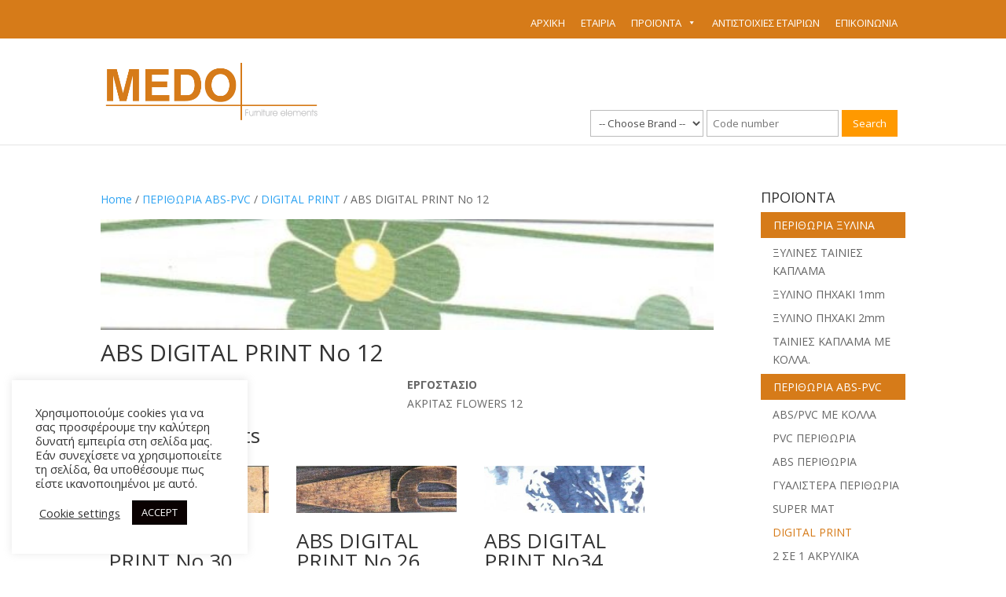

--- FILE ---
content_type: text/html; charset=UTF-8
request_url: https://medo.gr/product/abs-digital-print-no-12/
body_size: 15845
content:
<!DOCTYPE html>
<html lang="en-US">
<head>
	<meta charset="UTF-8" />
<meta http-equiv="X-UA-Compatible" content="IE=edge">
	<link rel="pingback" href="https://medo.gr/xmlrpc.php" />

	<script type="text/javascript">
		document.documentElement.className = 'js';
	</script>

	<script>var et_site_url='https://medo.gr';var et_post_id='1980';function et_core_page_resource_fallback(a,b){"undefined"===typeof b&&(b=a.sheet.cssRules&&0===a.sheet.cssRules.length);b&&(a.onerror=null,a.onload=null,a.href?a.href=et_site_url+"/?et_core_page_resource="+a.id+et_post_id:a.src&&(a.src=et_site_url+"/?et_core_page_resource="+a.id+et_post_id))}
</script><title>ABS DIGITAL PRINT No 12 | medo</title>
<meta name='robots' content='max-image-preview:large' />
	<style>img:is([sizes="auto" i], [sizes^="auto," i]) { contain-intrinsic-size: 3000px 1500px }</style>
	<link rel='dns-prefetch' href='//fonts.googleapis.com' />
<link rel="alternate" type="application/rss+xml" title="medo &raquo; Feed" href="https://medo.gr/feed/" />
<link rel="alternate" type="application/rss+xml" title="medo &raquo; Comments Feed" href="https://medo.gr/comments/feed/" />
<script type="text/javascript">
/* <![CDATA[ */
window._wpemojiSettings = {"baseUrl":"https:\/\/s.w.org\/images\/core\/emoji\/16.0.1\/72x72\/","ext":".png","svgUrl":"https:\/\/s.w.org\/images\/core\/emoji\/16.0.1\/svg\/","svgExt":".svg","source":{"concatemoji":"https:\/\/medo.gr\/wp-includes\/js\/wp-emoji-release.min.js?ver=6.8.3"}};
/*! This file is auto-generated */
!function(s,n){var o,i,e;function c(e){try{var t={supportTests:e,timestamp:(new Date).valueOf()};sessionStorage.setItem(o,JSON.stringify(t))}catch(e){}}function p(e,t,n){e.clearRect(0,0,e.canvas.width,e.canvas.height),e.fillText(t,0,0);var t=new Uint32Array(e.getImageData(0,0,e.canvas.width,e.canvas.height).data),a=(e.clearRect(0,0,e.canvas.width,e.canvas.height),e.fillText(n,0,0),new Uint32Array(e.getImageData(0,0,e.canvas.width,e.canvas.height).data));return t.every(function(e,t){return e===a[t]})}function u(e,t){e.clearRect(0,0,e.canvas.width,e.canvas.height),e.fillText(t,0,0);for(var n=e.getImageData(16,16,1,1),a=0;a<n.data.length;a++)if(0!==n.data[a])return!1;return!0}function f(e,t,n,a){switch(t){case"flag":return n(e,"\ud83c\udff3\ufe0f\u200d\u26a7\ufe0f","\ud83c\udff3\ufe0f\u200b\u26a7\ufe0f")?!1:!n(e,"\ud83c\udde8\ud83c\uddf6","\ud83c\udde8\u200b\ud83c\uddf6")&&!n(e,"\ud83c\udff4\udb40\udc67\udb40\udc62\udb40\udc65\udb40\udc6e\udb40\udc67\udb40\udc7f","\ud83c\udff4\u200b\udb40\udc67\u200b\udb40\udc62\u200b\udb40\udc65\u200b\udb40\udc6e\u200b\udb40\udc67\u200b\udb40\udc7f");case"emoji":return!a(e,"\ud83e\udedf")}return!1}function g(e,t,n,a){var r="undefined"!=typeof WorkerGlobalScope&&self instanceof WorkerGlobalScope?new OffscreenCanvas(300,150):s.createElement("canvas"),o=r.getContext("2d",{willReadFrequently:!0}),i=(o.textBaseline="top",o.font="600 32px Arial",{});return e.forEach(function(e){i[e]=t(o,e,n,a)}),i}function t(e){var t=s.createElement("script");t.src=e,t.defer=!0,s.head.appendChild(t)}"undefined"!=typeof Promise&&(o="wpEmojiSettingsSupports",i=["flag","emoji"],n.supports={everything:!0,everythingExceptFlag:!0},e=new Promise(function(e){s.addEventListener("DOMContentLoaded",e,{once:!0})}),new Promise(function(t){var n=function(){try{var e=JSON.parse(sessionStorage.getItem(o));if("object"==typeof e&&"number"==typeof e.timestamp&&(new Date).valueOf()<e.timestamp+604800&&"object"==typeof e.supportTests)return e.supportTests}catch(e){}return null}();if(!n){if("undefined"!=typeof Worker&&"undefined"!=typeof OffscreenCanvas&&"undefined"!=typeof URL&&URL.createObjectURL&&"undefined"!=typeof Blob)try{var e="postMessage("+g.toString()+"("+[JSON.stringify(i),f.toString(),p.toString(),u.toString()].join(",")+"));",a=new Blob([e],{type:"text/javascript"}),r=new Worker(URL.createObjectURL(a),{name:"wpTestEmojiSupports"});return void(r.onmessage=function(e){c(n=e.data),r.terminate(),t(n)})}catch(e){}c(n=g(i,f,p,u))}t(n)}).then(function(e){for(var t in e)n.supports[t]=e[t],n.supports.everything=n.supports.everything&&n.supports[t],"flag"!==t&&(n.supports.everythingExceptFlag=n.supports.everythingExceptFlag&&n.supports[t]);n.supports.everythingExceptFlag=n.supports.everythingExceptFlag&&!n.supports.flag,n.DOMReady=!1,n.readyCallback=function(){n.DOMReady=!0}}).then(function(){return e}).then(function(){var e;n.supports.everything||(n.readyCallback(),(e=n.source||{}).concatemoji?t(e.concatemoji):e.wpemoji&&e.twemoji&&(t(e.twemoji),t(e.wpemoji)))}))}((window,document),window._wpemojiSettings);
/* ]]> */
</script>
<meta content="Divi v.4.9.2" name="generator"/><style id='wp-emoji-styles-inline-css' type='text/css'>

	img.wp-smiley, img.emoji {
		display: inline !important;
		border: none !important;
		box-shadow: none !important;
		height: 1em !important;
		width: 1em !important;
		margin: 0 0.07em !important;
		vertical-align: -0.1em !important;
		background: none !important;
		padding: 0 !important;
	}
</style>
<link rel='stylesheet' id='wp-block-library-css' href='https://medo.gr/wp-includes/css/dist/block-library/style.min.css?ver=6.8.3' type='text/css' media='all' />
<style id='classic-theme-styles-inline-css' type='text/css'>
/*! This file is auto-generated */
.wp-block-button__link{color:#fff;background-color:#32373c;border-radius:9999px;box-shadow:none;text-decoration:none;padding:calc(.667em + 2px) calc(1.333em + 2px);font-size:1.125em}.wp-block-file__button{background:#32373c;color:#fff;text-decoration:none}
</style>
<style id='global-styles-inline-css' type='text/css'>
:root{--wp--preset--aspect-ratio--square: 1;--wp--preset--aspect-ratio--4-3: 4/3;--wp--preset--aspect-ratio--3-4: 3/4;--wp--preset--aspect-ratio--3-2: 3/2;--wp--preset--aspect-ratio--2-3: 2/3;--wp--preset--aspect-ratio--16-9: 16/9;--wp--preset--aspect-ratio--9-16: 9/16;--wp--preset--color--black: #000000;--wp--preset--color--cyan-bluish-gray: #abb8c3;--wp--preset--color--white: #ffffff;--wp--preset--color--pale-pink: #f78da7;--wp--preset--color--vivid-red: #cf2e2e;--wp--preset--color--luminous-vivid-orange: #ff6900;--wp--preset--color--luminous-vivid-amber: #fcb900;--wp--preset--color--light-green-cyan: #7bdcb5;--wp--preset--color--vivid-green-cyan: #00d084;--wp--preset--color--pale-cyan-blue: #8ed1fc;--wp--preset--color--vivid-cyan-blue: #0693e3;--wp--preset--color--vivid-purple: #9b51e0;--wp--preset--gradient--vivid-cyan-blue-to-vivid-purple: linear-gradient(135deg,rgba(6,147,227,1) 0%,rgb(155,81,224) 100%);--wp--preset--gradient--light-green-cyan-to-vivid-green-cyan: linear-gradient(135deg,rgb(122,220,180) 0%,rgb(0,208,130) 100%);--wp--preset--gradient--luminous-vivid-amber-to-luminous-vivid-orange: linear-gradient(135deg,rgba(252,185,0,1) 0%,rgba(255,105,0,1) 100%);--wp--preset--gradient--luminous-vivid-orange-to-vivid-red: linear-gradient(135deg,rgba(255,105,0,1) 0%,rgb(207,46,46) 100%);--wp--preset--gradient--very-light-gray-to-cyan-bluish-gray: linear-gradient(135deg,rgb(238,238,238) 0%,rgb(169,184,195) 100%);--wp--preset--gradient--cool-to-warm-spectrum: linear-gradient(135deg,rgb(74,234,220) 0%,rgb(151,120,209) 20%,rgb(207,42,186) 40%,rgb(238,44,130) 60%,rgb(251,105,98) 80%,rgb(254,248,76) 100%);--wp--preset--gradient--blush-light-purple: linear-gradient(135deg,rgb(255,206,236) 0%,rgb(152,150,240) 100%);--wp--preset--gradient--blush-bordeaux: linear-gradient(135deg,rgb(254,205,165) 0%,rgb(254,45,45) 50%,rgb(107,0,62) 100%);--wp--preset--gradient--luminous-dusk: linear-gradient(135deg,rgb(255,203,112) 0%,rgb(199,81,192) 50%,rgb(65,88,208) 100%);--wp--preset--gradient--pale-ocean: linear-gradient(135deg,rgb(255,245,203) 0%,rgb(182,227,212) 50%,rgb(51,167,181) 100%);--wp--preset--gradient--electric-grass: linear-gradient(135deg,rgb(202,248,128) 0%,rgb(113,206,126) 100%);--wp--preset--gradient--midnight: linear-gradient(135deg,rgb(2,3,129) 0%,rgb(40,116,252) 100%);--wp--preset--font-size--small: 13px;--wp--preset--font-size--medium: 20px;--wp--preset--font-size--large: 36px;--wp--preset--font-size--x-large: 42px;--wp--preset--spacing--20: 0.44rem;--wp--preset--spacing--30: 0.67rem;--wp--preset--spacing--40: 1rem;--wp--preset--spacing--50: 1.5rem;--wp--preset--spacing--60: 2.25rem;--wp--preset--spacing--70: 3.38rem;--wp--preset--spacing--80: 5.06rem;--wp--preset--shadow--natural: 6px 6px 9px rgba(0, 0, 0, 0.2);--wp--preset--shadow--deep: 12px 12px 50px rgba(0, 0, 0, 0.4);--wp--preset--shadow--sharp: 6px 6px 0px rgba(0, 0, 0, 0.2);--wp--preset--shadow--outlined: 6px 6px 0px -3px rgba(255, 255, 255, 1), 6px 6px rgba(0, 0, 0, 1);--wp--preset--shadow--crisp: 6px 6px 0px rgba(0, 0, 0, 1);}:where(.is-layout-flex){gap: 0.5em;}:where(.is-layout-grid){gap: 0.5em;}body .is-layout-flex{display: flex;}.is-layout-flex{flex-wrap: wrap;align-items: center;}.is-layout-flex > :is(*, div){margin: 0;}body .is-layout-grid{display: grid;}.is-layout-grid > :is(*, div){margin: 0;}:where(.wp-block-columns.is-layout-flex){gap: 2em;}:where(.wp-block-columns.is-layout-grid){gap: 2em;}:where(.wp-block-post-template.is-layout-flex){gap: 1.25em;}:where(.wp-block-post-template.is-layout-grid){gap: 1.25em;}.has-black-color{color: var(--wp--preset--color--black) !important;}.has-cyan-bluish-gray-color{color: var(--wp--preset--color--cyan-bluish-gray) !important;}.has-white-color{color: var(--wp--preset--color--white) !important;}.has-pale-pink-color{color: var(--wp--preset--color--pale-pink) !important;}.has-vivid-red-color{color: var(--wp--preset--color--vivid-red) !important;}.has-luminous-vivid-orange-color{color: var(--wp--preset--color--luminous-vivid-orange) !important;}.has-luminous-vivid-amber-color{color: var(--wp--preset--color--luminous-vivid-amber) !important;}.has-light-green-cyan-color{color: var(--wp--preset--color--light-green-cyan) !important;}.has-vivid-green-cyan-color{color: var(--wp--preset--color--vivid-green-cyan) !important;}.has-pale-cyan-blue-color{color: var(--wp--preset--color--pale-cyan-blue) !important;}.has-vivid-cyan-blue-color{color: var(--wp--preset--color--vivid-cyan-blue) !important;}.has-vivid-purple-color{color: var(--wp--preset--color--vivid-purple) !important;}.has-black-background-color{background-color: var(--wp--preset--color--black) !important;}.has-cyan-bluish-gray-background-color{background-color: var(--wp--preset--color--cyan-bluish-gray) !important;}.has-white-background-color{background-color: var(--wp--preset--color--white) !important;}.has-pale-pink-background-color{background-color: var(--wp--preset--color--pale-pink) !important;}.has-vivid-red-background-color{background-color: var(--wp--preset--color--vivid-red) !important;}.has-luminous-vivid-orange-background-color{background-color: var(--wp--preset--color--luminous-vivid-orange) !important;}.has-luminous-vivid-amber-background-color{background-color: var(--wp--preset--color--luminous-vivid-amber) !important;}.has-light-green-cyan-background-color{background-color: var(--wp--preset--color--light-green-cyan) !important;}.has-vivid-green-cyan-background-color{background-color: var(--wp--preset--color--vivid-green-cyan) !important;}.has-pale-cyan-blue-background-color{background-color: var(--wp--preset--color--pale-cyan-blue) !important;}.has-vivid-cyan-blue-background-color{background-color: var(--wp--preset--color--vivid-cyan-blue) !important;}.has-vivid-purple-background-color{background-color: var(--wp--preset--color--vivid-purple) !important;}.has-black-border-color{border-color: var(--wp--preset--color--black) !important;}.has-cyan-bluish-gray-border-color{border-color: var(--wp--preset--color--cyan-bluish-gray) !important;}.has-white-border-color{border-color: var(--wp--preset--color--white) !important;}.has-pale-pink-border-color{border-color: var(--wp--preset--color--pale-pink) !important;}.has-vivid-red-border-color{border-color: var(--wp--preset--color--vivid-red) !important;}.has-luminous-vivid-orange-border-color{border-color: var(--wp--preset--color--luminous-vivid-orange) !important;}.has-luminous-vivid-amber-border-color{border-color: var(--wp--preset--color--luminous-vivid-amber) !important;}.has-light-green-cyan-border-color{border-color: var(--wp--preset--color--light-green-cyan) !important;}.has-vivid-green-cyan-border-color{border-color: var(--wp--preset--color--vivid-green-cyan) !important;}.has-pale-cyan-blue-border-color{border-color: var(--wp--preset--color--pale-cyan-blue) !important;}.has-vivid-cyan-blue-border-color{border-color: var(--wp--preset--color--vivid-cyan-blue) !important;}.has-vivid-purple-border-color{border-color: var(--wp--preset--color--vivid-purple) !important;}.has-vivid-cyan-blue-to-vivid-purple-gradient-background{background: var(--wp--preset--gradient--vivid-cyan-blue-to-vivid-purple) !important;}.has-light-green-cyan-to-vivid-green-cyan-gradient-background{background: var(--wp--preset--gradient--light-green-cyan-to-vivid-green-cyan) !important;}.has-luminous-vivid-amber-to-luminous-vivid-orange-gradient-background{background: var(--wp--preset--gradient--luminous-vivid-amber-to-luminous-vivid-orange) !important;}.has-luminous-vivid-orange-to-vivid-red-gradient-background{background: var(--wp--preset--gradient--luminous-vivid-orange-to-vivid-red) !important;}.has-very-light-gray-to-cyan-bluish-gray-gradient-background{background: var(--wp--preset--gradient--very-light-gray-to-cyan-bluish-gray) !important;}.has-cool-to-warm-spectrum-gradient-background{background: var(--wp--preset--gradient--cool-to-warm-spectrum) !important;}.has-blush-light-purple-gradient-background{background: var(--wp--preset--gradient--blush-light-purple) !important;}.has-blush-bordeaux-gradient-background{background: var(--wp--preset--gradient--blush-bordeaux) !important;}.has-luminous-dusk-gradient-background{background: var(--wp--preset--gradient--luminous-dusk) !important;}.has-pale-ocean-gradient-background{background: var(--wp--preset--gradient--pale-ocean) !important;}.has-electric-grass-gradient-background{background: var(--wp--preset--gradient--electric-grass) !important;}.has-midnight-gradient-background{background: var(--wp--preset--gradient--midnight) !important;}.has-small-font-size{font-size: var(--wp--preset--font-size--small) !important;}.has-medium-font-size{font-size: var(--wp--preset--font-size--medium) !important;}.has-large-font-size{font-size: var(--wp--preset--font-size--large) !important;}.has-x-large-font-size{font-size: var(--wp--preset--font-size--x-large) !important;}
:where(.wp-block-post-template.is-layout-flex){gap: 1.25em;}:where(.wp-block-post-template.is-layout-grid){gap: 1.25em;}
:where(.wp-block-columns.is-layout-flex){gap: 2em;}:where(.wp-block-columns.is-layout-grid){gap: 2em;}
:root :where(.wp-block-pullquote){font-size: 1.5em;line-height: 1.6;}
</style>
<link rel='stylesheet' id='cookie-law-info-css' href='https://medo.gr/wp-content/plugins/cookie-law-info/legacy/public/css/cookie-law-info-public.css?ver=3.3.7' type='text/css' media='all' />
<link rel='stylesheet' id='cookie-law-info-gdpr-css' href='https://medo.gr/wp-content/plugins/cookie-law-info/legacy/public/css/cookie-law-info-gdpr.css?ver=3.3.7' type='text/css' media='all' />
<link rel='stylesheet' id='photoswipe-css' href='https://medo.gr/wp-content/plugins/woocommerce/assets/css/photoswipe/photoswipe.min.css?ver=10.3.5' type='text/css' media='all' />
<link rel='stylesheet' id='photoswipe-default-skin-css' href='https://medo.gr/wp-content/plugins/woocommerce/assets/css/photoswipe/default-skin/default-skin.min.css?ver=10.3.5' type='text/css' media='all' />
<link rel='stylesheet' id='woocommerce-layout-css' href='https://medo.gr/wp-content/plugins/woocommerce/assets/css/woocommerce-layout.css?ver=10.3.5' type='text/css' media='all' />
<link rel='stylesheet' id='woocommerce-smallscreen-css' href='https://medo.gr/wp-content/plugins/woocommerce/assets/css/woocommerce-smallscreen.css?ver=10.3.5' type='text/css' media='only screen and (max-width: 768px)' />
<link rel='stylesheet' id='woocommerce-general-css' href='https://medo.gr/wp-content/plugins/woocommerce/assets/css/woocommerce.css?ver=10.3.5' type='text/css' media='all' />
<style id='woocommerce-inline-inline-css' type='text/css'>
.woocommerce form .form-row .required { visibility: visible; }
</style>
<link rel='stylesheet' id='megamenu-css' href='https://medo.gr/wp-content/uploads/maxmegamenu/style.css?ver=64f482' type='text/css' media='all' />
<link rel='stylesheet' id='dashicons-css' href='https://medo.gr/wp-includes/css/dashicons.min.css?ver=6.8.3' type='text/css' media='all' />
<link rel='stylesheet' id='brands-styles-css' href='https://medo.gr/wp-content/plugins/woocommerce/assets/css/brands.css?ver=10.3.5' type='text/css' media='all' />
<link rel='stylesheet' id='divi-style-css' href='https://medo.gr/wp-content/themes/Divi/style.dev.css?ver=4.9.2' type='text/css' media='all' />
<link rel='stylesheet' id='et-builder-googlefonts-cached-css' href='https://fonts.googleapis.com/css?family=Open+Sans+Condensed:300,300italic,700|Arimo:regular,500,600,700,italic,500italic,600italic,700italic&#038;subset=cyrillic,cyrillic-ext,greek,greek-ext,latin,latin-ext,vietnamese,hebrew&#038;display=swap' type='text/css' media='all' />
<link rel='stylesheet' id='et-shortcodes-responsive-css-css' href='https://medo.gr/wp-content/themes/Divi/epanel/shortcodes/css/shortcodes_responsive.css?ver=4.9.2' type='text/css' media='all' />
<link rel='stylesheet' id='magnific-popup-css' href='https://medo.gr/wp-content/themes/Divi/includes/builder/styles/magnific_popup.css?ver=4.9.2' type='text/css' media='all' />
<script type="text/javascript" src="https://medo.gr/wp-includes/js/jquery/jquery.min.js?ver=3.7.1" id="jquery-core-js"></script>
<script type="text/javascript" src="https://medo.gr/wp-includes/js/jquery/jquery-migrate.min.js?ver=3.4.1" id="jquery-migrate-js"></script>
<script type="text/javascript" id="cookie-law-info-js-extra">
/* <![CDATA[ */
var Cli_Data = {"nn_cookie_ids":[],"cookielist":[],"non_necessary_cookies":[],"ccpaEnabled":"","ccpaRegionBased":"","ccpaBarEnabled":"","strictlyEnabled":["necessary","obligatoire"],"ccpaType":"gdpr","js_blocking":"1","custom_integration":"","triggerDomRefresh":"","secure_cookies":""};
var cli_cookiebar_settings = {"animate_speed_hide":"500","animate_speed_show":"500","background":"#FFF","border":"#b1a6a6c2","border_on":"","button_1_button_colour":"#0a0202","button_1_button_hover":"#080202","button_1_link_colour":"#fff","button_1_as_button":"1","button_1_new_win":"","button_2_button_colour":"#333","button_2_button_hover":"#292929","button_2_link_colour":"#444","button_2_as_button":"","button_2_hidebar":"","button_3_button_colour":"#3566bb","button_3_button_hover":"#2a5296","button_3_link_colour":"#fff","button_3_as_button":"1","button_3_new_win":"","button_4_button_colour":"#000","button_4_button_hover":"#000000","button_4_link_colour":"#333333","button_4_as_button":"","button_7_button_colour":"#61a229","button_7_button_hover":"#4e8221","button_7_link_colour":"#fff","button_7_as_button":"1","button_7_new_win":"","font_family":"inherit","header_fix":"","notify_animate_hide":"1","notify_animate_show":"","notify_div_id":"#cookie-law-info-bar","notify_position_horizontal":"right","notify_position_vertical":"bottom","scroll_close":"","scroll_close_reload":"","accept_close_reload":"","reject_close_reload":"","showagain_tab":"","showagain_background":"#fff","showagain_border":"#000","showagain_div_id":"#cookie-law-info-again","showagain_x_position":"100px","text":"#333333","show_once_yn":"","show_once":"10000","logging_on":"","as_popup":"","popup_overlay":"1","bar_heading_text":"","cookie_bar_as":"widget","popup_showagain_position":"bottom-right","widget_position":"left"};
var log_object = {"ajax_url":"https:\/\/medo.gr\/wp-admin\/admin-ajax.php"};
/* ]]> */
</script>
<script type="text/javascript" src="https://medo.gr/wp-content/plugins/cookie-law-info/legacy/public/js/cookie-law-info-public.js?ver=3.3.7" id="cookie-law-info-js"></script>
<script type="text/javascript" src="https://medo.gr/wp-content/plugins/woocommerce/assets/js/jquery-blockui/jquery.blockUI.min.js?ver=2.7.0-wc.10.3.5" id="wc-jquery-blockui-js" defer="defer" data-wp-strategy="defer"></script>
<script type="text/javascript" id="wc-add-to-cart-js-extra">
/* <![CDATA[ */
var wc_add_to_cart_params = {"ajax_url":"\/wp-admin\/admin-ajax.php","wc_ajax_url":"\/?wc-ajax=%%endpoint%%","i18n_view_cart":"View cart","cart_url":"https:\/\/medo.gr","is_cart":"","cart_redirect_after_add":"no"};
/* ]]> */
</script>
<script type="text/javascript" src="https://medo.gr/wp-content/plugins/woocommerce/assets/js/frontend/add-to-cart.min.js?ver=10.3.5" id="wc-add-to-cart-js" defer="defer" data-wp-strategy="defer"></script>
<script type="text/javascript" src="https://medo.gr/wp-content/plugins/woocommerce/assets/js/zoom/jquery.zoom.min.js?ver=1.7.21-wc.10.3.5" id="wc-zoom-js" defer="defer" data-wp-strategy="defer"></script>
<script type="text/javascript" src="https://medo.gr/wp-content/plugins/woocommerce/assets/js/flexslider/jquery.flexslider.min.js?ver=2.7.2-wc.10.3.5" id="wc-flexslider-js" defer="defer" data-wp-strategy="defer"></script>
<script type="text/javascript" src="https://medo.gr/wp-content/plugins/woocommerce/assets/js/photoswipe/photoswipe.min.js?ver=4.1.1-wc.10.3.5" id="wc-photoswipe-js" defer="defer" data-wp-strategy="defer"></script>
<script type="text/javascript" src="https://medo.gr/wp-content/plugins/woocommerce/assets/js/photoswipe/photoswipe-ui-default.min.js?ver=4.1.1-wc.10.3.5" id="wc-photoswipe-ui-default-js" defer="defer" data-wp-strategy="defer"></script>
<script type="text/javascript" id="wc-single-product-js-extra">
/* <![CDATA[ */
var wc_single_product_params = {"i18n_required_rating_text":"Please select a rating","i18n_rating_options":["1 of 5 stars","2 of 5 stars","3 of 5 stars","4 of 5 stars","5 of 5 stars"],"i18n_product_gallery_trigger_text":"View full-screen image gallery","review_rating_required":"yes","flexslider":{"rtl":false,"animation":"slide","smoothHeight":true,"directionNav":false,"controlNav":"thumbnails","slideshow":false,"animationSpeed":500,"animationLoop":false,"allowOneSlide":false},"zoom_enabled":"1","zoom_options":[],"photoswipe_enabled":"1","photoswipe_options":{"shareEl":false,"closeOnScroll":false,"history":false,"hideAnimationDuration":0,"showAnimationDuration":0},"flexslider_enabled":"1"};
/* ]]> */
</script>
<script type="text/javascript" src="https://medo.gr/wp-content/plugins/woocommerce/assets/js/frontend/single-product.min.js?ver=10.3.5" id="wc-single-product-js" defer="defer" data-wp-strategy="defer"></script>
<script type="text/javascript" src="https://medo.gr/wp-content/plugins/woocommerce/assets/js/js-cookie/js.cookie.min.js?ver=2.1.4-wc.10.3.5" id="wc-js-cookie-js" defer="defer" data-wp-strategy="defer"></script>
<script type="text/javascript" id="woocommerce-js-extra">
/* <![CDATA[ */
var woocommerce_params = {"ajax_url":"\/wp-admin\/admin-ajax.php","wc_ajax_url":"\/?wc-ajax=%%endpoint%%","i18n_password_show":"Show password","i18n_password_hide":"Hide password"};
/* ]]> */
</script>
<script type="text/javascript" src="https://medo.gr/wp-content/plugins/woocommerce/assets/js/frontend/woocommerce.min.js?ver=10.3.5" id="woocommerce-js" defer="defer" data-wp-strategy="defer"></script>
<link rel="https://api.w.org/" href="https://medo.gr/wp-json/" /><link rel="alternate" title="JSON" type="application/json" href="https://medo.gr/wp-json/wp/v2/product/1980" /><link rel="EditURI" type="application/rsd+xml" title="RSD" href="https://medo.gr/xmlrpc.php?rsd" />
<link rel="canonical" href="https://medo.gr/product/abs-digital-print-no-12/" />
<link rel='shortlink' href='https://medo.gr/?p=1980' />
<link rel="alternate" title="oEmbed (JSON)" type="application/json+oembed" href="https://medo.gr/wp-json/oembed/1.0/embed?url=https%3A%2F%2Fmedo.gr%2Fproduct%2Fabs-digital-print-no-12%2F" />
<link rel="alternate" title="oEmbed (XML)" type="text/xml+oembed" href="https://medo.gr/wp-json/oembed/1.0/embed?url=https%3A%2F%2Fmedo.gr%2Fproduct%2Fabs-digital-print-no-12%2F&#038;format=xml" />
<link rel="preload" href="https://medo.gr/wp-content/themes/Divi/core/admin/fonts/modules.ttf" as="font" crossorigin="anonymous"><meta name="viewport" content="width=device-width, initial-scale=1.0, maximum-scale=1.0, user-scalable=0" />	<noscript><style>.woocommerce-product-gallery{ opacity: 1 !important; }</style></noscript>
	<style type="text/css" id="custom-background-css">
body.custom-background { background-color: #ffffff; }
</style>
	<link rel="icon" href="https://medo.gr/wp-content/uploads/2020/09/cropped-FAVICON-medo-32x32.png" sizes="32x32" />
<link rel="icon" href="https://medo.gr/wp-content/uploads/2020/09/cropped-FAVICON-medo-192x192.png" sizes="192x192" />
<link rel="apple-touch-icon" href="https://medo.gr/wp-content/uploads/2020/09/cropped-FAVICON-medo-180x180.png" />
<meta name="msapplication-TileImage" content="https://medo.gr/wp-content/uploads/2020/09/cropped-FAVICON-medo-270x270.png" />
<link rel="stylesheet" id="et-divi-customizer-global-cached-inline-styles" href="https://medo.gr/wp-content/et-cache/global/et-divi-customizer-global-17698051618204.min.css" onerror="et_core_page_resource_fallback(this, true)" onload="et_core_page_resource_fallback(this)" /><style type="text/css">/** Mega Menu CSS: fs **/</style>
	  </head>
<body class="wp-singular product-template-default single single-product postid-1980 custom-background wp-theme-Divi theme-Divi woocommerce woocommerce-page woocommerce-no-js et_bloom mega-menu-secondary-menu et_pb_button_helper_class et_fixed_nav et_show_nav et_secondary_nav_enabled et_secondary_nav_only_menu et_primary_nav_dropdown_animation_fade et_secondary_nav_dropdown_animation_fade et_header_style_left et_pb_footer_columns4 et_cover_background osx et_pb_gutters2 et_right_sidebar et_divi_theme et-db">
	<div id="page-container">

					<div id="top-header">
			<div class="container clearfix">

			
				<div id="max_et-secondary-menu">
				<div id="mega-menu-wrap-secondary-menu" class="mega-menu-wrap"><div class="mega-menu-toggle"><div class="mega-toggle-blocks-left"></div><div class="mega-toggle-blocks-center"></div><div class="mega-toggle-blocks-right"><div class='mega-toggle-block mega-menu-toggle-block mega-toggle-block-1' id='mega-toggle-block-1' tabindex='0'><span class='mega-toggle-label' role='button' aria-expanded='false'><span class='mega-toggle-label-closed'>MENU</span><span class='mega-toggle-label-open'>MENU</span></span></div></div></div><ul id="mega-menu-secondary-menu" class="mega-menu max-mega-menu mega-menu-horizontal mega-no-js" data-event="hover_intent" data-effect="fade_up" data-effect-speed="200" data-effect-mobile="disabled" data-effect-speed-mobile="0" data-panel-inner-width="735px" data-mobile-force-width="body" data-second-click="go" data-document-click="collapse" data-vertical-behaviour="standard" data-breakpoint="768" data-unbind="true" data-mobile-state="collapse_all" data-mobile-direction="vertical" data-hover-intent-timeout="300" data-hover-intent-interval="100"><li class="mega-menu-item mega-menu-item-type-post_type mega-menu-item-object-page mega-menu-item-home mega-align-bottom-left mega-menu-flyout mega-menu-item-3056" id="mega-menu-item-3056"><a class="mega-menu-link" href="https://medo.gr/" tabindex="0">ΑΡΧΙΚΗ</a></li><li class="mega-menu-item mega-menu-item-type-post_type mega-menu-item-object-page mega-align-bottom-left mega-menu-flyout mega-menu-item-3057" id="mega-menu-item-3057"><a class="mega-menu-link" href="https://medo.gr/%ce%b5%cf%84%ce%b1%ce%b9%cf%81%ce%b9%ce%b1/" tabindex="0">ΕΤΑΙΡΙΑ</a></li><li class="mega-mega-menu mega-menu-item mega-menu-item-type-custom mega-menu-item-object-custom mega-menu-item-has-children mega-menu-megamenu mega-menu-grid mega-align-bottom-left mega-menu-grid mega-menu-item-3058 mega-menu" id="mega-menu-item-3058"><a class="mega-menu-link" href="#" aria-expanded="false" tabindex="0">ΠΡΟΪΟΝΤΑ<span class="mega-indicator" aria-hidden="true"></span></a>
<ul class="mega-sub-menu" role='presentation'>
<li class="mega-menu-row" id="mega-menu-3058-0">
	<ul class="mega-sub-menu" style='--columns:12' role='presentation'>
<li class="mega-menu-column mega-menu-columns-4-of-12" style="--columns:12; --span:4" id="mega-menu-3058-0-0">
		<ul class="mega-sub-menu">
<li class="mega-root mega-menu-item mega-menu-item-type-custom mega-menu-item-object-custom mega-menu-item-3060 root" id="mega-menu-item-3060"><a class="mega-menu-link" href="/product-category/perithoria-xylina/">ΠΕΡΙΘΩΡΙΑ ΞΥΛΙΝΑ</a></li><li class="mega-menu-item mega-menu-item-type-taxonomy mega-menu-item-object-product_cat mega-menu-item-3468" id="mega-menu-item-3468"><a class="mega-menu-link" href="https://medo.gr/product-category/perithoria-xylina/xylines-tainies/">ΞΥΛΙΝΕΣ ΤΑΙΝΙΕΣ ΚΑΠΛΑΜΑ</a></li><li class="mega-menu-item mega-menu-item-type-taxonomy mega-menu-item-object-product_cat mega-menu-item-3471" id="mega-menu-item-3471"><a class="mega-menu-link" href="https://medo.gr/product-category/perithoria-xylina/xylino-pixaki-1mm/">ΞΥΛΙΝΟ ΠΗΧΑΚΙ 1mm</a></li><li class="mega-menu-item mega-menu-item-type-taxonomy mega-menu-item-object-product_cat mega-menu-item-3472" id="mega-menu-item-3472"><a class="mega-menu-link" href="https://medo.gr/product-category/perithoria-xylina/xylino-pixaki-2mm/">ΞΥΛΙΝΟ ΠΗΧΑΚΙ 2mm</a></li><li class="mega-menu-item mega-menu-item-type-taxonomy mega-menu-item-object-product_cat mega-menu-item-3473" id="mega-menu-item-3473"><a class="mega-menu-link" href="https://medo.gr/product-category/perithoria-xylina/%ce%ba%ce%bf%ce%bb%ce%bb%ce%b1/">ΤΑΙΝΙΕΣ ΚΑΠΛΑΜΑ ΜΕ ΚΟΛΛΑ</a></li>		</ul>
</li><li class="mega-menu-column mega-menu-columns-4-of-12" style="--columns:12; --span:4" id="mega-menu-3058-0-1">
		<ul class="mega-sub-menu">
<li class="mega-root mega-menu-item mega-menu-item-type-custom mega-menu-item-object-custom mega-menu-item-3061 root" id="mega-menu-item-3061"><a class="mega-menu-link" href="/product-category/perithoria-pvc-abs/">ΠΕΡΙΘΩΡΙΑ PVC / ABS</a></li><li class="mega-menu-item mega-menu-item-type-taxonomy mega-menu-item-object-product_cat mega-menu-item-3477" id="mega-menu-item-3477"><a class="mega-menu-link" href="https://medo.gr/product-category/perithoria-pvc-abs/abs-pvc-%ce%bc%ce%b5-%ce%ba%ce%bf%ce%bb%ce%bb%ce%b1/">ABS/PVC ΜΕ ΚΟΛΛΑ</a></li><li class="mega-menu-item mega-menu-item-type-taxonomy mega-menu-item-object-product_cat mega-menu-item-3479" id="mega-menu-item-3479"><a class="mega-menu-link" href="https://medo.gr/product-category/perithoria-pvc-abs/pvc-perithoria/">PVC ΠΕΡΙΘΩΡΙΑ</a></li><li class="mega-menu-item mega-menu-item-type-taxonomy mega-menu-item-object-product_cat mega-menu-item-3476" id="mega-menu-item-3476"><a class="mega-menu-link" href="https://medo.gr/product-category/perithoria-pvc-abs/abs-perithoria/">ABS ΠΕΡΙΘΩΡΙΑ</a></li><li class="mega-menu-item mega-menu-item-type-taxonomy mega-menu-item-object-product_cat mega-menu-item-3482" id="mega-menu-item-3482"><a class="mega-menu-link" href="https://medo.gr/product-category/perithoria-pvc-abs/pvc-gloss/">ΓΥΑΛΙΣΤΕΡΑ ΠΕΡΙΘΩΡΙΑ</a></li><li class="mega-menu-item mega-menu-item-type-taxonomy mega-menu-item-object-product_cat mega-menu-item-3480" id="mega-menu-item-3480"><a class="mega-menu-link" href="https://medo.gr/product-category/perithoria-pvc-abs/%cf%80%ce%b5%cf%81%ce%b9%ce%b8%cf%89%cf%81%ce%b9%ce%b1-abs-pvc/">SUPER MAT</a></li><li class="mega-menu-item mega-menu-item-type-taxonomy mega-menu-item-object-product_cat mega-current-product-ancestor mega-current-menu-parent mega-current-product-parent mega-menu-item-3478" id="mega-menu-item-3478"><a class="mega-menu-link" href="https://medo.gr/product-category/perithoria-pvc-abs/digital-print/">DIGITAL PRINT</a></li><li class="mega-menu-item mega-menu-item-type-taxonomy mega-menu-item-object-product_cat mega-menu-item-3474" id="mega-menu-item-3474"><a class="mega-menu-link" href="https://medo.gr/product-category/perithoria-pvc-abs/eidika-sxedia/">2 ΣΕ 1 ΑΚΡΥΛΙΚΑ ΠΕΡΙΘΩΡΙΑ</a></li><li class="mega-menu-item mega-menu-item-type-taxonomy mega-menu-item-object-product_cat mega-menu-item-3475" id="mega-menu-item-3475"><a class="mega-menu-link" href="https://medo.gr/product-category/perithoria-pvc-abs/3d-perithoria/">3D ΑΚΡΥΛΙΚΑ ΠΕΡΙΘΩΡΙΑ</a></li><li class="mega-menu-item mega-menu-item-type-taxonomy mega-menu-item-object-product_cat mega-menu-item-3481" id="mega-menu-item-3481"><a class="mega-menu-link" href="https://medo.gr/product-category/perithoria-pvc-abs/aluminum-edgebanding/">ΑΛΟΥΜΙΝΙΟ ΠΕΡΙΘΩΡΙΑ</a></li><li class="mega-menu-item mega-menu-item-type-taxonomy mega-menu-item-object-product_cat mega-menu-item-3483" id="mega-menu-item-3483"><a class="mega-menu-link" href="https://medo.gr/product-category/perithoria-pvc-abs/kathreftis-perithorio/">ΚΑΘΡΕΦΤΗΣ ΠΕΡΙΘΩΡΙΑ</a></li>		</ul>
</li><li class="mega-menu-column mega-menu-columns-4-of-12" style="--columns:12; --span:4" id="mega-menu-3058-0-2">
		<ul class="mega-sub-menu">
<li class="mega-root mega-menu-item mega-menu-item-type-taxonomy mega-menu-item-object-product_cat mega-menu-item-3059 root" id="mega-menu-item-3059"><a class="mega-menu-link" href="https://medo.gr/product-category/kolles/">ΚΟΛΛΕΣ</a></li>		</ul>
</li>	</ul>
</li></ul>
</li><li class="mega-menu-item mega-menu-item-type-post_type mega-menu-item-object-page mega-align-bottom-left mega-menu-flyout mega-menu-item-3744" id="mega-menu-item-3744"><a class="mega-menu-link" href="https://medo.gr/antistoixies-etairion/" tabindex="0">ΑΝΤΙΣΤΟΙΧΙΕΣ ΕΤΑΙΡΙΩΝ</a></li><li class="mega-menu-item mega-menu-item-type-post_type mega-menu-item-object-page mega-align-bottom-left mega-menu-flyout mega-menu-item-2802" id="mega-menu-item-2802"><a class="mega-menu-link" href="https://medo.gr/%ce%b5%cf%80%ce%b9%ce%ba%ce%bf%ce%b9%ce%bd%cf%89%ce%bd%ce%b9%ce%b1/" tabindex="0">ΕΠΙΚΟΙΝΩΝΙΑ</a></li></ul></div><a href="https://medo.gr" class="et-cart-info">
				<span>0 Items</span>
			</a>				</div> <!-- #et-secondary-menu -->

			</div> <!-- .container -->
		</div> <!-- #top-header -->
		
	
			               
		<header id="main-header" data-height-onload="30">
			<div class="container clearfix et_menu_container">
							
<div class="logo_container">
  <span class="logo_helper"></span>
  <a href="https://medo.gr/">
    <img src="https://medo.gr/wp-content/uploads/2016/07/logo-medo-1.png" 
         alt="medo" 
         id="logo" 
         data-height-percentage="76" />
  </a>
</div>
							<div id="et-top-navigation" data-height="30" data-fixed-height="70">
					
                                      
                                           <div class="search_bar" style="margin-top: 3rem;">
                         <form class="ds_form" name="custom_search" action="/anazitisi-perithorion"style="z-index: 9999999;" >
                    <select id="brand" name="brand">
                        <option value="">-- Choose Brand --</option>
						<option value="_abet" >ABET</option>
                        <option value="_agt" >AGT</option>
                        <option value="_akritas" >AKRITAS</option>
                        <option value="_alfawood" >ALFAWOOD</option>
                        <option value="_arkopa" >ARKOPA</option>
                        <option value="_cleaf" >CLEAF</option>
                        <option value="_egger" >EGGER</option>
                        <option value="_eltop" >ELTOP</option>
                        <option value="_gizir" >GIZIR</option>
                        <option value="_interwood" >INTERWOOD</option>
			
						 <option value="_kaindl" >KAINDL</option>
                        <option value="_kastamonu" >KASTAMONU</option>
                        <option value="_kronospan" >KRONOSPAN</option>

                        <option value="_madeira" >MADEIRA</option>
                        <option value="_orma" >ORMA</option>
                         <option value="_praxitelis" >PRAXITELIS</option>
						<option value="_pfleiderer" >PFLEIDERER</option>
                        <option value="_saib" >SAIB</option>
                        <option value="_starwood" >STARWOOD</option>
                        <option value="_swisscrono" >SWISS KRONO</option>
                        <option value="_yildiz" >VARIO-YILDIZ</option>
                    
                       
                        <option value="_venni" >VENNI</option>
                    </select>
                
                    <input style="padding:7px" type="text" name="code" id="code" placeholder="Code number" value=>
                    <input type="submit" name="submit" id="submit" value="Search">
                    
                    <!-- custom error message
                    required="required" oninvalid="this.setCustomValidity('Witinnovation')" -->
                    
                    </form>
                </div>
                                        
                                    
                                        
				</div> <!-- #et-top-navigation -->
			</div> <!-- .container -->
			<div class="et_search_outer">
				<div class="container et_search_form_container">
					<form role="search" method="get" class="et-search-form" action="https://medo.gr/">
					<input type="search" class="et-search-field" placeholder="Search &hellip;" value="" name="s" title="Search for:" />					</form>
					<span class="et_close_search_field"></span>
				</div>
			</div>
		</header> <!-- #main-header -->
		<div id="et-main-area">
                    
                     	
			<div id="et-main-area">
	
	
		<div id="main-content">
			<div class="container">
				<div id="content-area" class="clearfix">
					<div id="left-area"><nav class="woocommerce-breadcrumb" aria-label="Breadcrumb"><a href="https://medo.gr">Home</a>&nbsp;&#47;&nbsp;<a href="https://medo.gr/product-category/perithoria-pvc-abs/">ΠΕΡΙΘΩΡΙΑ ABS-PVC</a>&nbsp;&#47;&nbsp;<a href="https://medo.gr/product-category/perithoria-pvc-abs/digital-print/">DIGITAL PRINT</a>&nbsp;&#47;&nbsp;ABS DIGITAL PRINT No 12</nav>
					
			<div class="woocommerce-notices-wrapper"></div><div id="product-1980" class="product type-product post-1980 status-publish first instock product_cat-digital-print has-post-thumbnail shipping-taxable product-type-simple">

	<div class="clearfix"><div class="images">
	<img width="510" height="92" src="https://medo.gr/wp-content/uploads/2018/03/DIGITAL-12-510x92.jpg" class="attachment-shop_single size-shop_single wp-post-image" alt="DIGITAL 12" title="DIGITAL 12" decoding="async" srcset="https://medo.gr/wp-content/uploads/2018/03/DIGITAL-12-510x92.jpg 510w, https://medo.gr/wp-content/uploads/2018/03/DIGITAL-12-300x54.jpg 300w, https://medo.gr/wp-content/uploads/2018/03/DIGITAL-12.jpg 640w" sizes="(max-width: 510px) 100vw, 510px" /></div>

	<div class="summary entry-summary">
		<h1 itemprop="name" class="product_title entry-title">ABS DIGITAL PRINT No 12</h1> <div style="width: 100%;" class="">
  

            
           <div class="lwrap">
         <div style="font-weight: bold;" class="">ΔΙΑΣΤΑΣΕΙΣ</div>
         <div>
         <ul class="diastaseis">       
                             <li>22mm X 0.8mm</li> 
                                    </ul>
          
        </div>
    </div>
                                 

                <div class="lwrap">
    <div style="font-weight: bold;" class="">ΕΡΓΟΣΤΑΣΙΟ</div>
            <div>
                 <ul class="etaireies"> 
                            <li>ΑΚΡΙΤΑΣ FLOWERS 12</li> 
                            <li></li> 
                            </ul>
        
    </div>
</div>
        </div>
<p class="price"></p>
<div class="product_meta">

	
	
	<span class="posted_in">Category: <a href="https://medo.gr/product-category/perithoria-pvc-abs/digital-print/" rel="tag">DIGITAL PRINT</a></span>
	
	
</div>
	</div>

	</div><!-- #end wrapper -->
	<section class="related products">

					<h2>Related products</h2>
				<ul class="products columns-3">

			
					<li data-id="1996" class="post-1996 product type-product status-publish has-post-thumbnail product_cat-digital-print first instock shipping-taxable product-type-simple">
	<a href="https://medo.gr/product/abs-digital-print-no-30/" class="woocommerce-LoopProduct-link woocommerce-loop-product__link"><span class="et_shop_image"><img width="400" height="112" src="https://medo.gr/wp-content/uploads/2018/03/DIGITAL-30-400x112.jpg" class="attachment-woocommerce_thumbnail size-woocommerce_thumbnail" alt="ABS DIGITAL PRINT No 30" decoding="async" loading="lazy" /><span class="et_overlay"></span></span><h2 class="woocommerce-loop-product__title">ABS DIGITAL PRINT No 30</h2>
</a></li>

			
					<li data-id="1976" class="post-1976 product type-product status-publish has-post-thumbnail product_cat-digital-print  instock shipping-taxable product-type-simple">
	<a href="https://medo.gr/product/abs-digital-print-no-26/" class="woocommerce-LoopProduct-link woocommerce-loop-product__link"><span class="et_shop_image"><img width="400" height="115" src="https://medo.gr/wp-content/uploads/2018/03/DIGITAL-26-400x115.jpg" class="attachment-woocommerce_thumbnail size-woocommerce_thumbnail" alt="ABS DIGITAL PRINT No 26" decoding="async" loading="lazy" /><span class="et_overlay"></span></span><h2 class="woocommerce-loop-product__title">ABS DIGITAL PRINT No 26</h2>
</a></li>

			
					<li data-id="1975" class="post-1975 product type-product status-publish has-post-thumbnail product_cat-digital-print last instock shipping-taxable product-type-simple">
	<a href="https://medo.gr/product/abs-digital-print-no34/" class="woocommerce-LoopProduct-link woocommerce-loop-product__link"><span class="et_shop_image"><img width="400" height="111" src="https://medo.gr/wp-content/uploads/2018/03/DIGITAL-34-400x111.jpg" class="attachment-woocommerce_thumbnail size-woocommerce_thumbnail" alt="ABS DIGITAL PRINT No34" decoding="async" loading="lazy" /><span class="et_overlay"></span></span><h2 class="woocommerce-loop-product__title">ABS DIGITAL PRINT No34</h2>
</a></li>

			
		</ul>

	</section>
	</div>


		
	</div> <!-- #left-area -->
    
 	<div id="sidebar">
		<div id="woocommerce_product_categories-2" class="et_pb_widget woocommerce widget_product_categories"><h4 class="widgettitle">ΠΡΟΪΟΝΤΑ</h4><ul class="product-categories"><li class="cat-item cat-item-13 cat-parent"><a href="https://medo.gr/product-category/perithoria-xylina/">ΠΕΡΙΘΩΡΙΑ ΞΥΛΙΝΑ</a><ul class='children'>
<li class="cat-item cat-item-17"><a href="https://medo.gr/product-category/perithoria-xylina/xylines-tainies/">ΞΥΛΙΝΕΣ ΤΑΙΝΙΕΣ ΚΑΠΛΑΜΑ</a></li>
<li class="cat-item cat-item-18"><a href="https://medo.gr/product-category/perithoria-xylina/xylino-pixaki-1mm/">ΞΥΛΙΝΟ ΠΗΧΑΚΙ 1mm</a></li>
<li class="cat-item cat-item-19"><a href="https://medo.gr/product-category/perithoria-xylina/xylino-pixaki-2mm/">ΞΥΛΙΝΟ ΠΗΧΑΚΙ 2mm</a></li>
<li class="cat-item cat-item-32"><a href="https://medo.gr/product-category/perithoria-xylina/%ce%ba%ce%bf%ce%bb%ce%bb%ce%b1/">ΤΑΙΝΙΕΣ ΚΑΠΛΑΜΑ ΜΕ ΚΟΛΛΑ.</a></li>
</ul>
</li>
<li class="cat-item cat-item-20 cat-parent current-cat-parent"><a href="https://medo.gr/product-category/perithoria-pvc-abs/">ΠΕΡΙΘΩΡΙΑ ABS-PVC</a><ul class='children'>
<li class="cat-item cat-item-49"><a href="https://medo.gr/product-category/perithoria-pvc-abs/abs-pvc-%ce%bc%ce%b5-%ce%ba%ce%bf%ce%bb%ce%bb%ce%b1/">ABS/PVC ΜΕ ΚΟΛΛΑ</a></li>
<li class="cat-item cat-item-23"><a href="https://medo.gr/product-category/perithoria-pvc-abs/pvc-perithoria/">PVC ΠΕΡΙΘΩΡΙΑ</a></li>
<li class="cat-item cat-item-24"><a href="https://medo.gr/product-category/perithoria-pvc-abs/abs-perithoria/">ABS ΠΕΡΙΘΩΡΙΑ</a></li>
<li class="cat-item cat-item-22"><a href="https://medo.gr/product-category/perithoria-pvc-abs/pvc-gloss/">ΓΥΑΛΙΣΤΕΡΑ ΠΕΡΙΘΩΡΙΑ</a></li>
<li class="cat-item cat-item-34"><a href="https://medo.gr/product-category/perithoria-pvc-abs/%cf%80%ce%b5%cf%81%ce%b9%ce%b8%cf%89%cf%81%ce%b9%ce%b1-abs-pvc/">SUPER MAT</a></li>
<li class="cat-item cat-item-30 current-cat"><a href="https://medo.gr/product-category/perithoria-pvc-abs/digital-print/">DIGITAL PRINT</a></li>
<li class="cat-item cat-item-21"><a href="https://medo.gr/product-category/perithoria-pvc-abs/eidika-sxedia/">2 ΣΕ 1 ΑΚΡΥΛΙΚΑ ΠΕΡΙΘΩΡΙΑ</a></li>
<li class="cat-item cat-item-28"><a href="https://medo.gr/product-category/perithoria-pvc-abs/3d-perithoria/">3D ΑΚΡΥΛΙΚΑ ΠΕΡΙΘΩΡΙΑ</a></li>
<li class="cat-item cat-item-26"><a href="https://medo.gr/product-category/perithoria-pvc-abs/aluminum-edgebanding/">ΑΛΟΥΜΙΝΙΟ ΠΕΡΙΘΩΡΙΑ</a></li>
<li class="cat-item cat-item-29"><a href="https://medo.gr/product-category/perithoria-pvc-abs/kathreftis-perithorio/">ΚΑΘΡΕΦΤΗΣ ΠΕΡΙΘΩΡΙΑ</a></li>
</ul>
</li>
<li class="cat-item cat-item-12"><a href="https://medo.gr/product-category/kolles/">ΚΟΛΛΕΣ</a></li>
</ul></div> <!-- end .et_pb_widget -->	</div> <!-- end #sidebar -->




    
   
				</div> <!-- #content-area -->
			</div> <!-- .container -->
		</div> <!-- #main-content -->
	

	<span class="et_pb_scroll_top et-pb-icon"></span>


			<footer id="main-footer">
				
<div class="container">
    <div id="footer-widgets" class="clearfix">
		<div class="footer-widget"><div id="text-3" class="fwidget et_pb_widget widget_text"><h4 class="title">Η ΕΤΑΙΡΙΑ</h4>			<div class="textwidget"><p>H Εταιρεία <strong>MEDO</strong> είναι μια σύγχρονη εμπορική εταιρία, που δραστηριοποιείται στο χώρο του Ξύλου και Επίπλου.<br />
Διαθέτει:<br />
<strong>Ταινίες Περιθωρίου PVC/ABS<br />
Ξύλινες ταινίες περιθωρίου<br />
Ξύλινα πηχάκια &amp;<br />
Κόλλες</strong></p>
</div>
		</div> <!-- end .fwidget --></div> <!-- end .footer-widget --><div class="footer-widget"><div id="nav_menu-2" class="fwidget et_pb_widget widget_nav_menu"><h4 class="title">ΠΡΟΪΟΝΤΑ</h4><div class="menu-products-footer-1-container"><ul id="menu-products-footer-1" class="menu"><li id="menu-item-2886" class="menu-item menu-item-type-taxonomy menu-item-object-product_cat current-product-ancestor menu-item-has-children menu-item-2886"><a href="https://medo.gr/product-category/perithoria-pvc-abs/">ΠΕΡΙΘΩΡΙΑ ABS-PVC</a>
<ul class="sub-menu">
	<li id="menu-item-2891" class="menu-item menu-item-type-taxonomy menu-item-object-product_cat menu-item-2891"><a href="https://medo.gr/product-category/perithoria-pvc-abs/pvc-perithoria/">PVC ΠΕΡΙΘΩΡΙΑ</a></li>
	<li id="menu-item-2889" class="menu-item menu-item-type-taxonomy menu-item-object-product_cat menu-item-2889"><a href="https://medo.gr/product-category/perithoria-pvc-abs/abs-perithoria/">ABS ΠΕΡΙΘΩΡΙΑ</a></li>
	<li id="menu-item-2894" class="menu-item menu-item-type-taxonomy menu-item-object-product_cat menu-item-2894"><a href="https://medo.gr/product-category/perithoria-pvc-abs/pvc-gloss/">ΓΥΑΛΙΣΤΕΡΑ ΠΕΡΙΘΩΡΙΑ</a></li>
	<li id="menu-item-2892" class="menu-item menu-item-type-taxonomy menu-item-object-product_cat menu-item-2892"><a href="https://medo.gr/product-category/perithoria-pvc-abs/%cf%80%ce%b5%cf%81%ce%b9%ce%b8%cf%89%cf%81%ce%b9%ce%b1-abs-pvc/">SUPER MAT</a></li>
	<li id="menu-item-2890" class="menu-item menu-item-type-taxonomy menu-item-object-product_cat current-product-ancestor current-menu-parent current-product-parent menu-item-2890"><a href="https://medo.gr/product-category/perithoria-pvc-abs/digital-print/">DIGITAL PRINT</a></li>
	<li id="menu-item-2887" class="menu-item menu-item-type-taxonomy menu-item-object-product_cat menu-item-2887"><a href="https://medo.gr/product-category/perithoria-pvc-abs/eidika-sxedia/">2 ΣΕ 1 ΑΚΡΥΛΙΚΑ ΠΕΡΙΘΩΡΙΑ</a></li>
	<li id="menu-item-2888" class="menu-item menu-item-type-taxonomy menu-item-object-product_cat menu-item-2888"><a href="https://medo.gr/product-category/perithoria-pvc-abs/3d-perithoria/">3D ΑΚΡΥΛΙΚΑ ΠΕΡΙΘΩΡΙΑ</a></li>
	<li id="menu-item-2893" class="menu-item menu-item-type-taxonomy menu-item-object-product_cat menu-item-2893"><a href="https://medo.gr/product-category/perithoria-pvc-abs/aluminum-edgebanding/">ΑΛΟΥΜΙΝΙΟ ΠΕΡΙΘΩΡΙΑ</a></li>
	<li id="menu-item-2895" class="menu-item menu-item-type-taxonomy menu-item-object-product_cat menu-item-2895"><a href="https://medo.gr/product-category/perithoria-pvc-abs/kathreftis-perithorio/">ΚΑΘΡΕΦΤΗΣ ΠΕΡΙΘΩΡΙΑ</a></li>
</ul>
</li>
</ul></div></div> <!-- end .fwidget --></div> <!-- end .footer-widget --><div class="footer-widget"><div id="nav_menu-3" class="fwidget et_pb_widget widget_nav_menu"><h4 class="title">ΠΡΟΪΟΝΤΑ</h4><div class="menu-products-footer-2-container"><ul id="menu-products-footer-2" class="menu"><li id="menu-item-2896" class="menu-item menu-item-type-taxonomy menu-item-object-product_cat menu-item-has-children menu-item-2896"><a href="https://medo.gr/product-category/perithoria-xylina/">ΠΕΡΙΘΩΡΙΑ ΞΥΛΙΝΑ</a>
<ul class="sub-menu">
	<li id="menu-item-2897" class="menu-item menu-item-type-taxonomy menu-item-object-product_cat menu-item-2897"><a href="https://medo.gr/product-category/perithoria-xylina/xylines-tainies/">ΞΥΛΙΝΕΣ ΤΑΙΝΙΕΣ ΚΑΠΛΑΜΑ</a></li>
	<li id="menu-item-2898" class="menu-item menu-item-type-taxonomy menu-item-object-product_cat menu-item-2898"><a href="https://medo.gr/product-category/perithoria-xylina/xylino-pixaki-1mm/">ΞΥΛΙΝΟ ΠΗΧΑΚΙ 1mm</a></li>
	<li id="menu-item-2899" class="menu-item menu-item-type-taxonomy menu-item-object-product_cat menu-item-2899"><a href="https://medo.gr/product-category/perithoria-xylina/xylino-pixaki-2mm/">ΞΥΛΙΝΟ ΠΗΧΑΚΙ 2mm</a></li>
	<li id="menu-item-2900" class="menu-item menu-item-type-taxonomy menu-item-object-product_cat menu-item-2900"><a href="https://medo.gr/product-category/perithoria-xylina/%ce%ba%ce%bf%ce%bb%ce%bb%ce%b1/">ΤΑΙΝΙΕΣ ΚΑΠΛΑΜΑ ΜΕ ΚΟΛΛΑ.</a></li>
</ul>
</li>
<li id="menu-item-2901" class="menu-item menu-item-type-taxonomy menu-item-object-product_cat menu-item-2901"><a href="https://medo.gr/product-category/kolles/">ΚΟΛΛΕΣ</a></li>
</ul></div></div> <!-- end .fwidget --></div> <!-- end .footer-widget --><div class="footer-widget"><div id="text-2" class="fwidget et_pb_widget widget_text"><h4 class="title">ΔΙΕΥΘΥΝΣΗ</h4>			<div class="textwidget"><p>MEDO<br />
Χατζηανέστη 30, Άγ. Ιωάν. Ρέντης<br />
Τηλ.:<strong><a href="tel:+30210 9901952">210 990 1952</a></strong> | <strong><a href="tel:+30210 9751921">210 975 1921</a></strong><br />
Fax: 210 990 1953<br />
e-mail: info@medo.gr</p>
<p><img loading="lazy" decoding="async" class="alignnone size-full wp-image-3746" src="https://medo.gr/wp-content/uploads/2025/07/viber-ICON.png" alt="" width="30" height="100" />VIBER για ΠΑΡΑΓΓΕΛΙΕΣ<br />
<a href="viber://chat?number=306981206235">Click για να στείλετε μήνυμα:<br />
6981 20 62 35  </a></p>
</div>
		</div> <!-- end .fwidget --></div> <!-- end .footer-widget -->    </div> <!-- #footer-widgets -->
</div>    <!-- .container -->

		
				<div id="footer-bottom">
					<div class="container clearfix">
				<ul class="et-social-icons">

	<li class="et-social-icon et-social-facebook">
		<a target="_new" href="https://www.facebook.com/medofurnitureelements" class="icon">
			<span>Facebook</span>
		</a>
	</li>
	<li class="et-social-icon et-social-youtube">
		<a target="_new" href="https://www.youtube.com/channel/UCz4Li4wOF-YykXAfhC7uxqA" class="icon">
			<span>Youtube</span>
		</a>
	</li>
	<li class="et-social-icon et-social-instagram">
		<a target="_new" href="https://www.instagram.com/medo_hellas/" class="icon">
			<span>Instagram</span>
		</a>
	</li>

</ul>						<p id="footer-info">Powered by <a target="_blank" rel="nofollow" href="http://www.exiadv.gr" title="exiadv.gr">exiadv.gr</a></p>
					</div>	<!-- .container -->
				</div>
			</footer> <!-- #main-footer -->
		</div> <!-- #et-main-area -->


	</div> <!-- #page-container -->

	<script type="speculationrules">
{"prefetch":[{"source":"document","where":{"and":[{"href_matches":"\/*"},{"not":{"href_matches":["\/wp-*.php","\/wp-admin\/*","\/wp-content\/uploads\/*","\/wp-content\/*","\/wp-content\/plugins\/*","\/wp-content\/themes\/Divi\/*","\/*\\?(.+)"]}},{"not":{"selector_matches":"a[rel~=\"nofollow\"]"}},{"not":{"selector_matches":".no-prefetch, .no-prefetch a"}}]},"eagerness":"conservative"}]}
</script>
<!--googleoff: all--><div id="cookie-law-info-bar" data-nosnippet="true"><span><div class="cli-bar-container cli-style-v2"><div class="cli-bar-message">Χρησιμοποιούμε cookies για να σας προσφέρουμε την καλύτερη δυνατή εμπειρία στη σελίδα μας. Εάν συνεχίσετε να χρησιμοποιείτε τη σελίδα, θα υποθέσουμε πως είστε ικανοποιημένοι με αυτό.</div><div class="cli-bar-btn_container"><a role='button' class="cli_settings_button" style="margin:0px 10px 0px 5px">Cookie settings</a><a role='button' data-cli_action="accept" id="cookie_action_close_header" class="medium cli-plugin-button cli-plugin-main-button cookie_action_close_header cli_action_button wt-cli-accept-btn">ACCEPT</a></div></div></span></div><div id="cookie-law-info-again" data-nosnippet="true"><span id="cookie_hdr_showagain">Manage consent</span></div><div class="cli-modal" data-nosnippet="true" id="cliSettingsPopup" tabindex="-1" role="dialog" aria-labelledby="cliSettingsPopup" aria-hidden="true">
  <div class="cli-modal-dialog" role="document">
	<div class="cli-modal-content cli-bar-popup">
		  <button type="button" class="cli-modal-close" id="cliModalClose">
			<svg class="" viewBox="0 0 24 24"><path d="M19 6.41l-1.41-1.41-5.59 5.59-5.59-5.59-1.41 1.41 5.59 5.59-5.59 5.59 1.41 1.41 5.59-5.59 5.59 5.59 1.41-1.41-5.59-5.59z"></path><path d="M0 0h24v24h-24z" fill="none"></path></svg>
			<span class="wt-cli-sr-only">Close</span>
		  </button>
		  <div class="cli-modal-body">
			<div class="cli-container-fluid cli-tab-container">
	<div class="cli-row">
		<div class="cli-col-12 cli-align-items-stretch cli-px-0">
			<div class="cli-privacy-overview">
				<h4>Privacy Overview</h4>				<div class="cli-privacy-content">
					<div class="cli-privacy-content-text">This website uses cookies to improve your experience while you navigate through the website. Out of these, the cookies that are categorized as necessary are stored on your browser as they are essential for the working of basic functionalities of the website. We also use third-party cookies that help us analyze and understand how you use this website. These cookies will be stored in your browser only with your consent. You also have the option to opt-out of these cookies. But opting out of some of these cookies may affect your browsing experience.</div>
				</div>
				<a class="cli-privacy-readmore" aria-label="Show more" role="button" data-readmore-text="Show more" data-readless-text="Show less"></a>			</div>
		</div>
		<div class="cli-col-12 cli-align-items-stretch cli-px-0 cli-tab-section-container">
												<div class="cli-tab-section">
						<div class="cli-tab-header">
							<a role="button" tabindex="0" class="cli-nav-link cli-settings-mobile" data-target="necessary" data-toggle="cli-toggle-tab">
								Necessary							</a>
															<div class="wt-cli-necessary-checkbox">
									<input type="checkbox" class="cli-user-preference-checkbox"  id="wt-cli-checkbox-necessary" data-id="checkbox-necessary" checked="checked"  />
									<label class="form-check-label" for="wt-cli-checkbox-necessary">Necessary</label>
								</div>
								<span class="cli-necessary-caption">Always Enabled</span>
													</div>
						<div class="cli-tab-content">
							<div class="cli-tab-pane cli-fade" data-id="necessary">
								<div class="wt-cli-cookie-description">
									Necessary cookies are absolutely essential for the website to function properly. This category only includes cookies that ensures basic functionalities and security features of the website. These cookies do not store any personal information.								</div>
							</div>
						</div>
					</div>
																	<div class="cli-tab-section">
						<div class="cli-tab-header">
							<a role="button" tabindex="0" class="cli-nav-link cli-settings-mobile" data-target="non-necessary" data-toggle="cli-toggle-tab">
								Non-necessary							</a>
															<div class="cli-switch">
									<input type="checkbox" id="wt-cli-checkbox-non-necessary" class="cli-user-preference-checkbox"  data-id="checkbox-non-necessary" checked='checked' />
									<label for="wt-cli-checkbox-non-necessary" class="cli-slider" data-cli-enable="Enabled" data-cli-disable="Disabled"><span class="wt-cli-sr-only">Non-necessary</span></label>
								</div>
													</div>
						<div class="cli-tab-content">
							<div class="cli-tab-pane cli-fade" data-id="non-necessary">
								<div class="wt-cli-cookie-description">
									Any cookies that may not be particularly necessary for the website to function and is used specifically to collect user personal data via analytics, ads, other embedded contents are termed as non-necessary cookies. It is mandatory to procure user consent prior to running these cookies on your website.								</div>
							</div>
						</div>
					</div>
										</div>
	</div>
</div>
		  </div>
		  <div class="cli-modal-footer">
			<div class="wt-cli-element cli-container-fluid cli-tab-container">
				<div class="cli-row">
					<div class="cli-col-12 cli-align-items-stretch cli-px-0">
						<div class="cli-tab-footer wt-cli-privacy-overview-actions">
						
															<a id="wt-cli-privacy-save-btn" role="button" tabindex="0" data-cli-action="accept" class="wt-cli-privacy-btn cli_setting_save_button wt-cli-privacy-accept-btn cli-btn">SAVE &amp; ACCEPT</a>
													</div>
						
					</div>
				</div>
			</div>
		</div>
	</div>
  </div>
</div>
<div class="cli-modal-backdrop cli-fade cli-settings-overlay"></div>
<div class="cli-modal-backdrop cli-fade cli-popupbar-overlay"></div>
<!--googleon: all--><script type="application/ld+json">{"@context":"https:\/\/schema.org\/","@type":"BreadcrumbList","itemListElement":[{"@type":"ListItem","position":1,"item":{"name":"Home","@id":"https:\/\/medo.gr"}},{"@type":"ListItem","position":2,"item":{"name":"\u03a0\u0395\u03a1\u0399\u0398\u03a9\u03a1\u0399\u0391 ABS-PVC","@id":"https:\/\/medo.gr\/product-category\/perithoria-pvc-abs\/"}},{"@type":"ListItem","position":3,"item":{"name":"DIGITAL PRINT","@id":"https:\/\/medo.gr\/product-category\/perithoria-pvc-abs\/digital-print\/"}},{"@type":"ListItem","position":4,"item":{"name":"ABS DIGITAL PRINT No 12","@id":"https:\/\/medo.gr\/product\/abs-digital-print-no-12\/"}}]}</script>
<div id="photoswipe-fullscreen-dialog" class="pswp" tabindex="-1" role="dialog" aria-modal="true" aria-hidden="true" aria-label="Full screen image">
	<div class="pswp__bg"></div>
	<div class="pswp__scroll-wrap">
		<div class="pswp__container">
			<div class="pswp__item"></div>
			<div class="pswp__item"></div>
			<div class="pswp__item"></div>
		</div>
		<div class="pswp__ui pswp__ui--hidden">
			<div class="pswp__top-bar">
				<div class="pswp__counter"></div>
				<button class="pswp__button pswp__button--zoom" aria-label="Zoom in/out"></button>
				<button class="pswp__button pswp__button--fs" aria-label="Toggle fullscreen"></button>
				<button class="pswp__button pswp__button--share" aria-label="Share"></button>
				<button class="pswp__button pswp__button--close" aria-label="Close (Esc)"></button>
				<div class="pswp__preloader">
					<div class="pswp__preloader__icn">
						<div class="pswp__preloader__cut">
							<div class="pswp__preloader__donut"></div>
						</div>
					</div>
				</div>
			</div>
			<div class="pswp__share-modal pswp__share-modal--hidden pswp__single-tap">
				<div class="pswp__share-tooltip"></div>
			</div>
			<button class="pswp__button pswp__button--arrow--left" aria-label="Previous (arrow left)"></button>
			<button class="pswp__button pswp__button--arrow--right" aria-label="Next (arrow right)"></button>
			<div class="pswp__caption">
				<div class="pswp__caption__center"></div>
			</div>
		</div>
	</div>
</div>
	<script type='text/javascript'>
		(function () {
			var c = document.body.className;
			c = c.replace(/woocommerce-no-js/, 'woocommerce-js');
			document.body.className = c;
		})();
	</script>
	<script>
  (function(i,s,o,g,r,a,m){i['GoogleAnalyticsObject']=r;i[r]=i[r]||function(){
  (i[r].q=i[r].q||[]).push(arguments)},i[r].l=1*new Date();a=s.createElement(o),
  m=s.getElementsByTagName(o)[0];a.async=1;a.src=g;m.parentNode.insertBefore(a,m)
  })(window,document,'script','https://www.google-analytics.com/analytics.js','ga');

  ga('create', 'UA-89160278-1', 'auto');
  ga('send', 'pageview');

</script>
<script>
jQuery('#brand').before('<span style="color:white; font-weight:bold; font-size:15px">ΑΝΑΖΗΤΗΣΗ:</span>  ');
</script><link rel='stylesheet' id='et-gf-open-sans-css' href='https://fonts.googleapis.com/css?family=Open+Sans:400,700' type='text/css' media='all' />
<link rel='stylesheet' id='wc-blocks-style-css' href='https://medo.gr/wp-content/plugins/woocommerce/assets/client/blocks/wc-blocks.css?ver=wc-10.3.5' type='text/css' media='all' />
<script type="text/javascript" id="et-builder-modules-global-functions-script-js-extra">
/* <![CDATA[ */
var et_builder_utils_params = {"condition":{"diviTheme":true,"extraTheme":false},"scrollLocations":["app","top"],"builderScrollLocations":{"desktop":"app","tablet":"app","phone":"app"},"onloadScrollLocation":"app","builderType":"fe"};
/* ]]> */
</script>
<script type="text/javascript" src="https://medo.gr/wp-content/themes/Divi/includes/builder/frontend-builder/build/frontend-builder-global-functions.js?ver=4.9.2" id="et-builder-modules-global-functions-script-js"></script>
<script type="text/javascript" src="https://medo.gr/wp-content/themes/Divi/includes/builder/scripts/ext/jquery.mobile.custom.min.js?ver=4.9.2" id="et-jquery-touch-mobile-js"></script>
<script type="text/javascript" id="divi-custom-script-js-extra">
/* <![CDATA[ */
var DIVI = {"item_count":"%d Item","items_count":"%d Items"};
/* ]]> */
</script>
<script type="text/javascript" src="https://medo.gr/wp-content/themes/Divi/js/custom.js?ver=4.9.2" id="divi-custom-script-js"></script>
<script type="text/javascript" src="https://medo.gr/wp-content/plugins/woocommerce/assets/js/sourcebuster/sourcebuster.min.js?ver=10.3.5" id="sourcebuster-js-js"></script>
<script type="text/javascript" id="wc-order-attribution-js-extra">
/* <![CDATA[ */
var wc_order_attribution = {"params":{"lifetime":1.0000000000000001e-5,"session":30,"base64":false,"ajaxurl":"https:\/\/medo.gr\/wp-admin\/admin-ajax.php","prefix":"wc_order_attribution_","allowTracking":true},"fields":{"source_type":"current.typ","referrer":"current_add.rf","utm_campaign":"current.cmp","utm_source":"current.src","utm_medium":"current.mdm","utm_content":"current.cnt","utm_id":"current.id","utm_term":"current.trm","utm_source_platform":"current.plt","utm_creative_format":"current.fmt","utm_marketing_tactic":"current.tct","session_entry":"current_add.ep","session_start_time":"current_add.fd","session_pages":"session.pgs","session_count":"udata.vst","user_agent":"udata.uag"}};
/* ]]> */
</script>
<script type="text/javascript" src="https://medo.gr/wp-content/plugins/woocommerce/assets/js/frontend/order-attribution.min.js?ver=10.3.5" id="wc-order-attribution-js"></script>
<script type="text/javascript" src="https://medo.gr/wp-content/themes/Divi/includes/builder/scripts/ext/jquery.fitvids.js?ver=4.9.2" id="divi-fitvids-js"></script>
<script type="text/javascript" src="https://medo.gr/wp-content/themes/Divi/includes/builder/scripts/ext/waypoints.min.js?ver=4.9.2" id="waypoints-js"></script>
<script type="text/javascript" src="https://medo.gr/wp-content/themes/Divi/includes/builder/scripts/ext/jquery.magnific-popup.js?ver=4.9.2" id="magnific-popup-js"></script>
<script type="text/javascript" id="et-builder-modules-script-js-extra">
/* <![CDATA[ */
var et_frontend_scripts = {"builderCssContainerPrefix":"#et-boc","builderCssLayoutPrefix":"#et-boc .et-l"};
var et_pb_custom = {"ajaxurl":"https:\/\/medo.gr\/wp-admin\/admin-ajax.php","images_uri":"https:\/\/medo.gr\/wp-content\/themes\/Divi\/images","builder_images_uri":"https:\/\/medo.gr\/wp-content\/themes\/Divi\/includes\/builder\/images","et_frontend_nonce":"ec7be26ccb","subscription_failed":"Please, check the fields below to make sure you entered the correct information.","et_ab_log_nonce":"69b14d13ab","fill_message":"Please, fill in the following fields:","contact_error_message":"Please, fix the following errors:","invalid":"Invalid email","captcha":"Captcha","prev":"Prev","previous":"Previous","next":"Next","wrong_captcha":"You entered the wrong number in captcha.","wrong_checkbox":"Checkbox","ignore_waypoints":"no","is_divi_theme_used":"1","widget_search_selector":".widget_search","ab_tests":[],"is_ab_testing_active":"","page_id":"1980","unique_test_id":"","ab_bounce_rate":"5","is_cache_plugin_active":"no","is_shortcode_tracking":"","tinymce_uri":""};
var et_pb_box_shadow_elements = [];
var et_pb_motion_elements = {"desktop":[],"tablet":[],"phone":[]};
var et_pb_sticky_elements = [];
/* ]]> */
</script>
<script type="text/javascript" src="https://medo.gr/wp-content/themes/Divi/includes/builder/frontend-builder/build/frontend-builder-scripts.js?ver=4.9.2" id="et-builder-modules-script-js"></script>
<script type="text/javascript" id="et-builder-cpt-modules-wrapper-js-extra">
/* <![CDATA[ */
var et_modules_wrapper = {"builderCssContainerPrefix":"#et-boc","builderCssLayoutPrefix":"#et-boc .et-l"};
/* ]]> */
</script>
<script type="text/javascript" src="https://medo.gr/wp-content/themes/Divi/includes/builder/scripts/cpt-modules-wrapper.js?ver=4.9.2" id="et-builder-cpt-modules-wrapper-js"></script>
<script type="text/javascript" src="https://medo.gr/wp-content/themes/Divi/core/admin/js/common.js?ver=4.9.2" id="et-core-common-js"></script>
<script type="text/javascript" src="https://medo.gr/wp-includes/js/hoverIntent.min.js?ver=1.10.2" id="hoverIntent-js"></script>
<script type="text/javascript" src="https://medo.gr/wp-content/plugins/megamenu/js/maxmegamenu.js?ver=3.6.2" id="megamenu-js"></script>
              

   

        
        </script>
</body>
</html>


--- FILE ---
content_type: text/css
request_url: https://medo.gr/wp-content/et-cache/global/et-divi-customizer-global-17698051618204.min.css
body_size: 1191
content:
.woocommerce #content div.product div.images,.woocommerce div.product div.images,.woocommerce-page #content div.product div.images,.woocommerce-page div.product div.images{width:100%}ul.tabs.wc-tabs,.wc-tab h2,.product_meta .posted_in,select.orderby,.et-cart-info{display:none}.product_meta{border:0}.summary.entry-summary{float:left!Important}.woocommerce div.product div.images,.woocommerce div.product div.summary{margin-bottom:1em}dl dt{font-weight:bold;float:left}dl.mright{float:right;width:60%;vertical-align:top}dl.mleft{float:left;width:40%;vertical-align:top}dd{margin-left:7.5em;margin-top:0em;line-height:24px}body.woocommerce .woocommerce-tabs{border:0}.search_bar{max-width:1296px;margin:auto;padding:10px 10px}.outer_wrapper{width:100%;text-align:right;padding-top:128px!important;padding-bottom:1px!important}input#submit{border:0;padding:8px 14px;background-color:#FF9900;color:white}input#submit:hover{cursor:pointer}#main-content .container:before{width:0px}.ctitle{font-weight:bold;text-align:left;font-size:22px;padding-bottom:13px}div.c_wrap{border:1px solid black;padding:14px;overflow:hidden}.loading{position:absolute;background:transparent;height:93%;padding:20px;z-index:9999;width:53%}#sidebar.c_outer:first-child{display:block!important}.prod{float:left;width:33%;padding-right:17px;padding-bottom:22px}.prod h1{font-size:17px;margin:0px;padding-bottom:7px}td.t_title{font-weight:bold}table.prod,table.prod td,table.prod tr{border:0}table.prod{max-width:100%;min-width:60%;display:inline-table}td:empty{visibility:hidden;width:0%}.entry-summary{width:100%!important}.et_pb_row.et_pb_row_1.act{display:table;width:100%;table-layout:fixed}.cbrand{width:100%;border:2px solid #d1d1d1;text-align:center;vertical-align:middle}.fcolumn{margin-bottom:25px;display:inline-block;width:30.5%;box-sizing:border-box;margin:14px}.pdf-icon{text-align:right;margin-top:14px}.cbrand img{vertical-align:middle}.twrapper{-webkit-columns:2;-moz-columns:2;columns:2}ul.diastaseis,ul.etaireies{margin:0;list-style:none!important;padding:0!important}.lwrap{float:left;width:50%}p.woocommerce-result-count{display:none}.woocommerce ul.products li.product a img{width:204px!important;min-height:45px;max-width:100%}.woocommerce ul.products li.product,.woocommerce-page ul.products li.product{width:30.05%;padding:10px!important;margin:0!important}.home .woocommerce ul.products li.product{width:22%!important}#et-secondary-nav li ul,#top-header{background-color:#d67b19}li.cat-parent>a,ul.product-categories>li:not(.cat-parent) a{background-color:#d67b19;color:white;width:100%;display:block;padding:5px 16px;margin-bottom:7px}.product-categories .current-cat>a{color:#d67b19}li.current-cat.cat-parent>a{color:white}#et-secondary-nav li li{padding:0 0em}.et_header_style_left .logo_container{z-index:-1}@media (max-width:978px){.search_bar{margin-top:0!important;width:125px}}li.mega-root a{border-bottom:4px solid #d67b19!important}#mega-menu-wrap-secondary-menu #mega-menu-secondary-menu{text-align:right}#top-header .et-social-icons{position:relative;top:23px}#mega-menu-wrap-secondary-menu #mega-menu-secondary-menu>li.mega-menu-megamenu>ul.mega-sub-menu{right:-162%}.tax-product_cat #sidebar{display:none;width:0}.tax-product_cat #left-area{width:100%!important}#mega-menu-wrap-secondary-menu #mega-menu-secondary-menu a.mega-menu-link{line-height:1.1}select#brand{padding:6px}@media only screen and (max-width:767px){.et_secondary_nav_only_menu #top-header{display:block;position:absolute;width:35px;top:55px!important;background:transparent}#mega-menu-wrap-secondary-menu .mega-menu-toggle .mega-toggle-block-1 .mega-toggle-label{color:#ddd;font-size:14px;display:none}#mega-menu-wrap-secondary-menu .mega-menu-toggle .mega-toggle-block-1::after{color:#D67B19;margin:0;font-size:50px}select#brand,input#code{max-width:144px;z-index:9999;position:relative}input#submit{z-index:99999;position:relative}.logo_container{position:relative;left:35px;z-index:9!important;max-width:80%}#page-container{padding-top:161px!important}}@media only screen and (min-width:768px) and (max-width:1024px){.et_secondary_nav_only_menu #top-header{display:block;position:fixed;width:100%}}.woocommerce ul.products li.product a img{min-height:60px;object-fit:cover}

--- FILE ---
content_type: text/plain
request_url: https://www.google-analytics.com/j/collect?v=1&_v=j102&a=1712633356&t=pageview&_s=1&dl=https%3A%2F%2Fmedo.gr%2Fproduct%2Fabs-digital-print-no-12%2F&ul=en-us%40posix&dt=ABS%20DIGITAL%20PRINT%20No%2012%20%7C%20medo&sr=1280x720&vp=1280x720&_u=IEBAAEABAAAAACAAI~&jid=220761237&gjid=1490098279&cid=1107239601.1769903184&tid=UA-89160278-1&_gid=566755165.1769903184&_r=1&_slc=1&z=441338911
body_size: -448
content:
2,cG-J2HYHC46EB

--- FILE ---
content_type: application/javascript
request_url: https://medo.gr/wp-content/themes/Divi/includes/builder/frontend-builder/build/frontend-builder-scripts.js?ver=4.9.2
body_size: 85458
content:
/*! This minified app bundle contains open source software from several third party developers. Please review CREDITS.md in the root directory or LICENSE.md in the current directory for complete licensing, copyright and patent information. This file and the included code may not be redistributed without the attributions listed in LICENSE.md, including associate copyright notices and licensing information. */
!function(t,e){for(var n in e)t[n]=e[n]}(window,function(t){var e={};function n(r){if(e[r])return e[r].exports;var i=e[r]={i:r,l:!1,exports:{}};return t[r].call(i.exports,i,i.exports,n),i.l=!0,i.exports}return n.m=t,n.c=e,n.d=function(t,e,r){n.o(t,e)||Object.defineProperty(t,e,{enumerable:!0,get:r})},n.r=function(t){"undefined"!=typeof Symbol&&Symbol.toStringTag&&Object.defineProperty(t,Symbol.toStringTag,{value:"Module"}),Object.defineProperty(t,"__esModule",{value:!0})},n.t=function(t,e){if(1&e&&(t=n(t)),8&e)return t;if(4&e&&"object"==typeof t&&t&&t.__esModule)return t;var r=Object.create(null);if(n.r(r),Object.defineProperty(r,"default",{enumerable:!0,value:t}),2&e&&"string"!=typeof t)for(var i in t)n.d(r,i,function(e){return t[e]}.bind(null,i));return r},n.n=function(t){var e=t&&t.__esModule?function(){return t.default}:function(){return t};return n.d(e,"a",e),e},n.o=function(t,e){return Object.prototype.hasOwnProperty.call(t,e)},n.p="/",n(n.s=1260)}([,,function(t,e,n){var r=n(156);t.exports=function(t,e,n){var i=null==t?void 0:r(t,e);return void 0===i?n:i}},,,,function(t,e,n){"use strict";var r=n(479),i=n.n(r),o=n(110),a=n.n(o),s=n(85),c=n.n(s);n.d(e,"f",function(){return c.a});var u=n(175),l=n.n(u),d=n(480),f=n.n(d),p=n(481),_=n.n(p),h=n(397),v=n.n(h),g=n(96),b=n.n(g);n.d(e,"i",function(){return b.a});var m=n(482),y=n.n(m),w=n(483),x=n.n(w),C=n(484),k=n.n(C),O=n(183),j=n.n(O),P=n(351),S=n.n(P),E=n(198),T=n.n(E),A=n(485),L=n.n(A),I=n(486),M=n.n(I),z=n(255),B=n.n(z),W=n(90),F=n.n(W);n.d(e,"r",function(){return F.a});var H=n(98),V=n.n(H);n.d(e,"t",function(){return V.a});var R=n(324),D=n.n(R);n.d(e,"u",function(){return D.a});var N=n(95),$=n.n(N),q=n(487),U=n.n(q),Z=n(488),Q=n.n(Z),K=n(274),Y=n.n(K);n.d(e,"G",function(){return Y.a});var J=n(76),X=n.n(J);n.d(e,"J",function(){return X.a});var G=n(489),tt=n.n(G),et=n(399),nt=n.n(et),rt=n(216),it=n.n(rt),ot=n(352),at=n.n(ot),st=n(490),ct=n.n(st),ut=n(491),lt=n.n(ut),dt=n(492),ft=n.n(dt),pt=n(285),_t=n.n(pt);n.d(e,"V",function(){return _t.a});var ht=n(381),vt=n.n(ht),gt=n(296),bt=n.n(gt),mt=n(493),yt=n.n(mt),wt=n(494),xt=n.n(wt),Ct=n(495),kt=n.n(Ct),Ot=n(496),jt=n.n(Ot),Pt=n(497),St=n.n(Pt),Et=n(498),Tt=n.n(Et),At=n(499),Lt=n.n(At),It=n(500),Mt=n.n(It),zt=n(284),Bt=n.n(zt),Wt=n(271),Ft=n.n(Wt);n.d(e,"bb",function(){return Ft.a});var Ht=n(297),Vt=n.n(Ht);n.d(e,"cb",function(){return Vt.a});var Rt=n(501),Dt=n.n(Rt),Nt=n(502),$t=n.n(Nt),qt=n(68),Ut=n.n(qt);n.d(e,"lb",function(){return Ut.a});var Zt=n(503),Qt=n.n(Zt),Kt=n(504),Yt=n.n(Kt),Jt=n(99),Xt=n.n(Jt);n.d(e,"mb",function(){return Xt.a});var Gt=n(278),te=n.n(Gt),ee=n(473),ne=n.n(ee),re=n(275),ie=n.n(re),oe=n(353),ae=n.n(oe),se=n(463),ce=n.n(se),ue=n(474),le=n.n(ue),de=n(505),fe=n.n(de),pe=n(506),_e=n.n(pe),he=n(363),ve=n.n(he),ge=n(507),be=n.n(ge),me=n(319),ye=n.n(me);n.d(e,"pb",function(){return ye.a});var we=n(508),xe=n.n(we),Ce=n(11),ke=n.n(Ce);n.d(e,"m",function(){return ke.a});var Oe=n(280),je=n.n(Oe);n.d(e,"n",function(){return je.a});var Pe=n(197),Se=n.n(Pe),Ee=n(69),Te=n.n(Ee);n.d(e,"j",function(){return Te.a});var Ae=n(65),Le=n.n(Ae);n.d(e,"k",function(){return Le.a});var Ie=n(509),Me=n.n(Ie),ze=n(510),Be=n.n(ze),We=n(511),Fe=n.n(We),He=n(512),Ve=n.n(He),Re=n(279),De=n.n(Re);n.d(e,"p",function(){return De.a});var Ne=n(10),$e=n.n(Ne);n.d(e,"s",function(){return $e.a});var qe=n(513),Ue=n.n(qe),Ze=n(379),Qe=n.n(Ze),Ke=n(34),Ye=n.n(Ke);n.d(e,"L",function(){return Ye.a});var Je=n(226),Xe=n.n(Je),Ge=n(514),tn=n.n(Ge),en=n(128),nn=n.n(en);n.d(e,"U",function(){return nn.a});var rn=n(515),on=n.n(rn),an=n(382),sn=n.n(an),cn=n(516),un=n.n(cn),ln=n(517),dn=n.n(ln),fn=n(383),pn=n.n(fn),_n=n(84),hn=n.n(_n);n.d(e,"Y",function(){return hn.a});var vn=n(74),gn=n.n(vn);n.d(e,"Z",function(){return gn.a});var bn=n(92),mn=n.n(bn),yn=n(187),wn=n.n(yn);n.d(e,"Q",function(){return wn.a});var xn=n(518),Cn=n.n(xn),kn=n(244),On=n.n(kn),jn=n(354),Pn=n.n(jn),Sn=n(355),En=n.n(Sn),Tn=n(519),An=n.n(Tn),Ln=n(233),In=n.n(Ln),Mn=n(520),zn=n.n(Mn),Bn=n(53),Wn=n.n(Bn);n.d(e,"g",function(){return Wn.a});var Fn=n(521),Hn=n.n(Fn),Vn=n(522),Rn=n.n(Vn),Dn=n(380),Nn=n.n(Dn),$n=n(186),qn=n.n($n);n.d(e,"O",function(){return qn.a});var Un=n(224),Zn=n.n(Un),Qn=n(523),Kn=n.n(Qn),Yn=n(524),Jn=n.n(Yn),Xn=n(256),Gn=n.n(Xn),tr=n(525),er=n.n(tr),nr=n(292),rr=n.n(nr),ir=n(526),or=n.n(ir),ar=n(527),sr=n.n(ar),cr=n(140),ur=n.n(cr);n.d(e,"db",function(){return ur.a});var lr=n(528),dr=n.n(lr),fr=n(529),pr=n.n(fr),_r=n(276),hr=n.n(_r);n.d(e,"c",function(){return hr.a});var vr=n(83),gr=n.n(vr);n.d(e,"d",function(){return gr.a});var br=n(56),mr=n.n(br);n.d(e,"e",function(){return mr.a});var yr=n(530),wr=n.n(yr),xr=n(531),Cr=n.n(xr),kr=n(532),Or=n.n(kr),jr=n(91),Pr=n.n(jr),Sr=n(533),Er=n.n(Sr),Tr=n(534),Ar=n.n(Tr),Lr=n(136),Ir=n.n(Lr),Mr=n(17),zr=n.n(Mr);n.d(e,"v",function(){return zr.a});var Br=n(535),Wr=n.n(Br),Fr=n(80),Hr=n.n(Fr),Vr=n(106),Rr=n.n(Vr),Dr=n(322),Nr=n.n(Dr),$r=n(122),qr=n.n($r),Ur=n(536),Zr=n.n(Ur),Qr=n(537),Kr=n.n(Qr),Yr=n(8),Jr=n.n(Yr);n.d(e,"w",function(){return Jr.a});var Xr=n(41),Gr=n.n(Xr);n.d(e,"x",function(){return Gr.a});var ti=n(538),ei=n.n(ti),ni=n(213),ri=n.n(ni),ii=n(248),oi=n.n(ii),ai=n(44),si=n.n(ai);n.d(e,"y",function(){return si.a});var ci=n(356),ui=n.n(ci),li=n(158),di=n.n(li),fi=n(288),pi=n.n(fi),_i=n(539),hi=n.n(_i),vi=n(540),gi=n.n(vi),bi=n(104),mi=n.n(bi);n.d(e,"z",function(){return mi.a});var yi=n(541),wi=n.n(yi),xi=n(147),Ci=n.n(xi);n.d(e,"A",function(){return Ci.a});var ki=n(59),Oi=n.n(ki);n.d(e,"B",function(){return Oi.a});var ji=n(82),Pi=n.n(ji);n.d(e,"C",function(){return Pi.a});var Si=n(32),Ei=n.n(Si);n.d(e,"D",function(){return Ei.a});var Ti=n(58),Ai=n.n(Ti),Li=n(149),Ii=n.n(Li),Mi=n(245),zi=n.n(Mi),Bi=n(542),Wi=n.n(Bi),Fi=n(289),Hi=n.n(Fi),Vi=n(49),Ri=n.n(Vi);n.d(e,"E",function(){return Ri.a});var Di=n(88),Ni=n.n(Di),$i=n(137),qi=n.n($i),Ui=n(7),Zi=n.n(Ui);n.d(e,"F",function(){return Zi.a});var Qi=n(290),Ki=n.n(Qi),Yi=n(543),Ji=n.n(Yi),Xi=n(544),Gi=n.n(Xi),to=n(545),eo=n.n(to),no=n(225),ro=n.n(no);n.d(e,"fb",function(){return ro.a});var io=n(174),oo=n.n(io),ao=n(40),so=n.n(ao),co=n(350),uo=n.n(co),lo=n(135),fo=n.n(lo),po=n(287),_o=n.n(po),ho=n(546),vo=n.n(ho),go=n(27),bo=n.n(go);n.d(e,"hb",function(){return bo.a});var mo=n(398),yo=n.n(mo),wo=n(547),xo=n.n(wo),Co=n(548),ko=n.n(Co),Oo=n(549),jo=n.n(Oo),Po=n(234),So=n.n(Po);n.d(e,"N",function(){return So.a});var Eo=n(550),To=n.n(Eo),Ao=n(551),Lo=n.n(Ao),Io=n(552),Mo=n.n(Io),zo=n(325),Bo=n.n(zo),Wo=n(553),Fo=n.n(Wo),Ho=n(554),Vo=n.n(Ho),Ro=n(364),Do=n.n(Ro),No=n(555),$o=n.n(No),qo=n(247),Uo=n.n(qo),Zo=n(556),Qo=n.n(Zo),Ko=n(557),Yo=n.n(Ko),Jo=n(558),Xo=n.n(Jo),Go=n(365),ta=n.n(Go),ea=n(15),na=n.n(ea);n.d(e,"a",function(){return na.a});var ra=n(326),ia=n.n(ra),oa=n(357),aa=n.n(oa),sa=n(559),ca=n.n(sa),ua=n(560),la=n.n(ua),da=n(561),fa=n.n(da),pa=n(286),_a=n.n(pa),ha=n(562),va=n.n(ha),ga=n(227),ba=n.n(ga);n.d(e,"l",function(){return ba.a});var ma=n(563),ya=n.n(ma),wa=n(564),xa=n.n(wa),Ca=n(565),ka=n.n(Ca),Oa=n(323),ja=n.n(Oa),Pa=n(566),Sa=n.n(Pa),Ea=n(567),Ta=n.n(Ea),Aa=n(568),La=n.n(Aa),Ia=n(2),Ma=n.n(Ia);n.d(e,"o",function(){return Ma.a});var za=n(31),Ba=n.n(za);n.d(e,"q",function(){return Ba.a});var Wa=n(222),Fa=n.n(Wa),Ha=n(378),Va=n.n(Ha),Ra=n(569),Da=n.n(Ra),Na=n(570),$a=n.n(Na),qa=n(29),Ua=n.n(qa);n.d(e,"H",function(){return Ua.a});var Za=n(86),Qa=n.n(Za);n.d(e,"I",function(){return Qa.a});var Ka=n(215),Ya=n.n(Ka),Ja=n(114),Xa=n.n(Ja);n.d(e,"M",function(){return Xa.a});var Ga=n(125),ts=n.n(Ga),es=n(257),ns=n.n(es),rs=n(113),is=n.n(rs),os=n(191),as=n.n(os);n.d(e,"R",function(){return as.a});var ss=n(115),cs=n.n(ss);n.d(e,"S",function(){return cs.a});var us=n(94),ls=n.n(us);n.d(e,"T",function(){return ls.a});var ds=n(571),fs=n.n(ds),ps=n(46),_s=n.n(ps);n.d(e,"X",function(){return _s.a});var hs=n(235),vs=n.n(hs),gs=n(377),bs=n.n(gs);n.d(e,"gb",function(){return bs.a});var ms=n(572),ys=n.n(ms),ws=n(358),xs=n.n(ws);n.d(e,"ib",function(){return xs.a});var Cs=n(209),ks=n.n(Cs);n.d(e,"nb",function(){return ks.a});var Os=n(573),js=n.n(Os),Ps=n(574),Ss=n.n(Ps),Es=n(89),Ts=n.n(Es);n.d(e,"ob",function(){return Ts.a});var As=n(575),Ls=n.n(As),Is=n(576),Ms=n.n(Is),zs=n(577),Bs=n.n(zs),Ws=n(578),Fs=n.n(Ws),Hs=n(579),Vs=n.n(Hs),Rs=n(214),Ds=n.n(Rs);n.d(e,"b",function(){return Ds.a});var Ns=n(359),$s=n.n(Ns),qs=n(124),Us=n.n(qs),Zs=n(258),Qs=n.n(Zs),Ks=n(580),Ys=n.n(Ks),Js=n(475),Xs=n.n(Js),Gs=n(581),tc=n.n(Gs);n.d(e,"K",function(){return tc.a});var ec=n(582),nc=n.n(ec),rc=n(583),ic=n.n(rc),oc=n(584),ac=n.n(oc),sc=n(585),cc=n.n(sc),uc=n(476),lc=n.n(uc),dc=n(384),fc=n.n(dc),pc=n(129),_c=n.n(pc);n.d(e,"W",function(){return _c.a});var hc=n(586),vc=n.n(hc),gc=n(272),bc=n.n(gc),mc=n(477),yc=n.n(mc),wc=n(66),xc=n.n(wc);n.d(e,"ab",function(){return xc.a});var Cc=n(587),kc=n.n(Cc),Oc=n(228),jc=n.n(Oc),Pc=n(327),Sc=n.n(Pc),Ec=n(148),Tc=n.n(Ec);n.d(e,"jb",function(){return Tc.a});var Ac=n(295),Lc=n.n(Ac),Ic=n(277),Mc=n.n(Ic),zc=n(385),Bc=n.n(zc);n.d(e,"kb",function(){return Bc.a});var Wc=n(270),Fc=n.n(Wc),Hc=n(588),Vc=n.n(Hc),Rc=n(273),Dc=n.n(Rc),Nc=n(360),$c=n.n(Nc),qc=n(361),Uc=n.n(qc),Zc=n(589),Qc=n.n(Zc),Kc=n(590),Yc=n.n(Kc),Jc=n(591),Xc=n.n(Jc),Gc=n(223),tu=n.n(Gc),eu=n(592),nu=n.n(eu),ru=n(386),iu=n.n(ru),ou=n(294),au=n.n(ou),su=n(75),cu=n.n(su),uu=n(291),lu=n.n(uu),du=n(593),fu=n.n(du),pu=n(594),_u=n.n(pu),hu=n(595),vu=n.n(hu),gu=n(596),bu=n.n(gu),mu=n(597),yu=n.n(mu),wu=n(45),xu=n.n(wu);n.d(e,"P",function(){return xu.a});var Cu=n(598),ku=n.n(Cu),Ou=n(599),ju=n.n(Ou),Pu=n(600),Su=n.n(Pu),Eu=n(601),Tu=n.n(Eu),Au=n(602),Lu=n.n(Au),Iu=n(199),Mu=n.n(Iu),zu=n(603),Bu=n.n(zu),Wu=n(196),Fu=n.n(Wu),Hu=n(208),Vu=n.n(Hu),Ru=n(604),Du=n.n(Ru),Nu=n(605),$u=n.n(Nu),qu=n(606),Uu=n.n(qu),Zu=n(246),Qu=n.n(Zu);n.d(e,"eb",function(){return Qu.a});var Ku=n(293),Yu=n.n(Ku),Ju=n(387),Xu=n.n(Ju),Gu=n(362),tl=n.n(Gu),el={chunk:i.a,compact:a.a,concat:c.a,difference:l.a,differenceBy:f.a,differenceWith:_.a,drop:v.a,dropRight:b.a,dropRightWhile:y.a,dropWhile:x.a,fill:k.a,findIndex:j.a,findLastIndex:S.a,flatten:T.a,flattenDeep:L.a,flattenDepth:M.a,fromPairs:B.a,head:F.a,indexOf:V.a,initial:D.a,intersection:$.a,intersectionBy:U.a,intersectionWith:Q.a,join:Y.a,last:X.a,lastIndexOf:tt.a,nth:nt.a,pull:it.a,pullAll:at.a,pullAllBy:ct.a,pullAllWith:lt.a,pullAt:ft.a,remove:_t.a,reverse:vt.a,slice:bt.a,sortedIndex:yt.a,sortedIndexBy:xt.a,sortedIndexOf:kt.a,sortedLastIndex:jt.a,sortedLastIndexBy:St.a,sortedLastIndexOf:Tt.a,sortedUniq:Lt.a,sortedUniqBy:Mt.a,tail:Bt.a,take:Ft.a,takeRight:Vt.a,takeRightWhile:Dt.a,takeWhile:$t.a,union:Ut.a,unionBy:Qt.a,unionWith:Yt.a,uniq:Xt.a,uniqBy:te.a,uniqWith:ne.a,unzip:ie.a,unzipWith:ae.a,without:ce.a,xor:le.a,xorBy:fe.a,zip:_e.a,zipObject:ve.a,zipObjectDeep:be.a,zipWith:ye.a,countBy:xe.a,forEach:ke.a,forEachRight:je.a,every:Se.a,filter:Te.a,find:Le.a,findLast:Me.a,flatMap:Be.a,flatMapDeep:Fe.a,flatMapDepth:Ve.a,groupBy:De.a,includes:$e.a,invokeMap:Ue.a,keyBy:Qe.a,map:Ye.a,orderBy:Xe.a,partition:tn.a,reduce:nn.a,reduceRight:on.a,reject:sn.a,sample:un.a,sampleSize:dn.a,shuffle:pn.a,size:hn.a,some:gn.a,sortBy:mn.a,now:wn.a,after:Cn.a,ary:On.a,before:Pn.a,bind:En.a,bindKey:An.a,curry:In.a,curryRight:zn.a,debounce:Wn.a,defer:Hn.a,delay:Rn.a,flip:Nn.a,memoize:qn.a,negate:Zn.a,once:Kn.a,overArgs:Jn.a,partial:Gn.a,partialRight:er.a,rearg:rr.a,rest:or.a,spread:sr.a,throttle:ur.a,unary:dr.a,wrap:pr.a,castArray:hr.a,clone:gr.a,cloneDeep:mr.a,cloneDeepWith:wr.a,cloneWith:Cr.a,conformsTo:Or.a,eq:Pr.a,gt:Er.a,gte:Ar.a,isArguments:Ir.a,isArray:zr.a,isArrayBuffer:Wr.a,isArrayLike:Hr.a,isArrayLikeObject:Rr.a,isBoolean:Nr.a,isBuffer:qr.a,isDate:Zr.a,isElement:Kr.a,isEmpty:Jr.a,isEqual:Gr.a,isEqualWith:ei.a,isError:ri.a,isFinite:oi.a,isFunction:si.a,isInteger:ui.a,isLength:di.a,isMap:pi.a,isMatch:hi.a,isMatchWith:gi.a,isNaN:mi.a,isNative:wi.a,isNil:Ci.a,isNull:Oi.a,isNumber:Pi.a,isObject:Ei.a,isObjectLike:Ai.a,isPlainObject:Ii.a,isRegExp:zi.a,isSafeInteger:Wi.a,isSet:Hi.a,isString:Ri.a,isSymbol:Ni.a,isTypedArray:qi.a,isUndefined:Zi.a,isWeakMap:Ki.a,isWeakSet:Ji.a,lt:Gi.a,lte:eo.a,toArray:ro.a,toFinite:oo.a,toInteger:so.a,toLength:uo.a,toNumber:fo.a,toPlainObject:_o.a,toSafeInteger:vo.a,toString:bo.a,add:yo.a,ceil:xo.a,divide:ko.a,floor:jo.a,max:So.a,maxBy:To.a,mean:Lo.a,meanBy:Mo.a,min:Bo.a,minBy:Fo.a,multiply:Vo.a,round:Do.a,subtract:$o.a,sum:Uo.a,sumBy:Qo.a,clamp:Yo.a,inRange:Xo.a,random:ta.a,assign:na.a,assignIn:ia.a,assignInWith:aa.a,assignWith:ca.a,at:la.a,create:fa.a,defaults:_a.a,defaultsDeep:va.a,findKey:ba.a,findLastKey:ya.a,forIn:xa.a,forInRight:ka.a,forOwn:ja.a,forOwnRight:Sa.a,functions:Ta.a,functionsIn:La.a,get:Ma.a,has:Ba.a,hasIn:Fa.a,invert:Va.a,invertBy:Da.a,invoke:$a.a,keys:Ua.a,keysIn:Qa.a,mapKeys:Ya.a,mapValues:Xa.a,merge:ts.a,mergeWith:ns.a,omit:is.a,omitBy:as.a,pick:cs.a,pickBy:ls.a,result:fs.a,set:_s.a,setWith:vs.a,toPairs:bs.a,toPairsIn:ys.a,transform:xs.a,unset:ks.a,update:js.a,updateWith:Ss.a,values:Ts.a,valuesIn:Ls.a,chain:Ms.a,tap:Bs.a,thru:Fs.a,camelCase:Vs.a,capitalize:Ds.a,deburr:$s.a,endsWith:Us.a,escape:Qs.a,escapeRegExp:Ys.a,kebabCase:Xs.a,lowerCase:tc.a,lowerFirst:nc.a,pad:ic.a,padEnd:ac.a,padStart:cc.a,parseInt:lc.a,repeat:fc.a,replace:_c.a,snakeCase:vc.a,split:bc.a,startCase:yc.a,startsWith:xc.a,template:kc.a,toLower:jc.a,toUpper:Sc.a,trim:Tc.a,trimEnd:Lc.a,trimStart:Mc.a,truncate:Bc.a,unescape:Fc.a,upperCase:Vc.a,upperFirst:Dc.a,words:$c.a,attempt:Uc.a,bindAll:Qc.a,cond:Yc.a,conforms:Xc.a,constant:tu.a,defaultTo:nu.a,flow:iu.a,flowRight:au.a,identity:cu.a,iteratee:lu.a,matches:fu.a,matchesProperty:_u.a,method:vu.a,methodOf:bu.a,mixin:yu.a,noop:xu.a,nthArg:ku.a,over:ju.a,overEvery:Su.a,overSome:Tu.a,propertyOf:Lu.a,range:Mu.a,rangeRight:Bu.a,stubArray:Fu.a,stubFalse:Vu.a,stubObject:Du.a,stubString:$u.a,stubTrue:Uu.a,times:Qu.a,toPath:Yu.a,uniqueId:Xu.a,templateSettings:tl.a};e.h=el},function(t,e){t.exports=function(t){return void 0===t}},function(t,e,n){var r=n(194),i=n(121),o=n(136),a=n(17),s=n(80),c=n(122),u=n(164),l=n(137),d="[object Map]",f="[object Set]",p=Object.prototype.hasOwnProperty;t.exports=function(t){if(null==t)return!0;if(s(t)&&(a(t)||"string"==typeof t||"function"==typeof t.splice||c(t)||l(t)||o(t)))return!t.length;var e=i(t);if(e==d||e==f)return!t.size;if(u(t))return!r(t).length;for(var n in t)if(p.call(t,n))return!1;return!0}},,function(t,e,n){var r=n(171),i=n(80),o=n(49),a=n(40),s=n(89),c=Math.max;t.exports=function(t,e,n,u){t=i(t)?t:s(t),n=n&&!u?a(n):0;var l=t.length;return n<0&&(n=c(l+n,0)),o(t)?n<=l&&t.indexOf(e,n)>-1:!!l&&r(t,e,n)>-1}},function(t,e,n){var r=n(155),i=n(146),o=n(139),a=n(17);t.exports=function(t,e){return(a(t)?r:i)(t,o(e))}},,,,function(t,e,n){var r=n(221),i=n(133),o=n(212),a=n(80),s=n(164),c=n(29),u=Object.prototype.hasOwnProperty,l=o(function(t,e){if(s(e)||a(e))i(e,c(e),t);else for(var n in e)u.call(e,n)&&r(t,n,e[n])});t.exports=l},,function(t,e){var n=Array.isArray;t.exports=n},,,,,,,,function(t,e){t.exports=window.jQuery},,function(t,e,n){var r=n(123);t.exports=function(t){return null==t?"":r(t)}},,function(t,e,n){var r=n(283),i=n(194),o=n(80);t.exports=function(t){return o(t)?r(t):i(t)}},,function(t,e,n){var r=n(677),i=n(371);t.exports=function(t,e){return null!=t&&i(t,e,r)}},function(t,e){t.exports=function(t){var e=typeof t;return null!=t&&("object"==e||"function"==e)}},,function(t,e,n){var r=n(73),i=n(43),o=n(611),a=n(17);t.exports=function(t,e){return(a(t)?r:o)(t,i(e,3))}},,,,,,function(t,e,n){var r=n(174);t.exports=function(t){var e=r(t),n=e%1;return e==e?n?e-n:e:0}},function(t,e,n){var r=n(205);t.exports=function(t,e){return r(t,e)}},,function(t,e,n){var r=n(392),i=n(393),o=n(75),a=n(17),s=n(320);t.exports=function(t){return"function"==typeof t?t:null==t?o:"object"==typeof t?a(t)?i(t[0],t[1]):r(t):s(t)}},function(t,e,n){var r=n(81),i=n(32),o="[object AsyncFunction]",a="[object Function]",s="[object GeneratorFunction]",c="[object Proxy]";t.exports=function(t){if(!i(t))return!1;var e=r(t);return e==a||e==s||e==o||e==c}},function(t,e){t.exports=function(){}},function(t,e,n){var r=n(241);t.exports=function(t,e,n){return null==t?t:r(t,e,n)}},,function(t,e,n){"use strict";n.d(e,"f",function(){return p}),n.d(e,"j",function(){return _}),n.d(e,"b",function(){return h}),n.d(e,"i",function(){return v}),n.d(e,"g",function(){return g}),n.d(e,"d",function(){return b}),n.d(e,"e",function(){return m}),n.d(e,"h",function(){return y}),n.d(e,"c",function(){return w}),n.d(e,"a",function(){return x}),n.d(e,"l",function(){return C}),n.d(e,"k",function(){return k}),n.d(e,"m",function(){return O}),n.d(e,"n",function(){return j});var r=n(10),i=n.n(r),o=n(2),a=n.n(o),s=n(25),c=n.n(s),u=n(193),l="function"==typeof Symbol&&"symbol"==typeof Symbol.iterator?function(t){return typeof t}:function(t){return t&&"function"==typeof Symbol&&t.constructor===Symbol&&t!==Symbol.prototype?"symbol":typeof t},d=function(t){return t===window.et_builder_utils_params.builderType},f=function(t){return window.et_builder_utils_params.condition[t]},p=d("fe"),_=d("vb"),h=d("bfb"),v=d("tb"),g=d("lbb"),b=f("diviTheme"),m=f("extraTheme"),y=d("lbp"),w=(c()(u.a.document).find(".edit-post-layout__content").length,i()(["vb","bfb","tb","lbb"],window.et_builder_utils_params.builderType)),x=function(t){var e=arguments.length>1&&void 0!==arguments[1]?arguments[1]:0,n=arguments.length>2&&void 0!==arguments[2]?arguments[2]:0,r=w&&t.hasClass("et_pb_sticky")&&"fixed"!==t.css("position"),i=t.data("et-offsets"),o=t.data("et-offsets-device"),s=a()(window.ET_FE,"stores.window.breakpoint","");if(r&&void 0!==i&&o===s)return i;var c=t.offset();if(void 0===c)return{};var u=w?t.children('.et-fb-custom-css-output[data-sticky-has-transform="on"]').length>0:t.hasClass("et_pb_sticky--has-transform"),l=void 0===c.top?0:c.top,d=void 0===c.left?0:c.left;if(u){var f=t.parent().offset(),p={top:c.top-f.top,left:c.left-f.left},_={top:t[0].offsetTop,left:t[0].offsetLeft};l+=_.top-p.top,c.top=l,d+=_.left-p.left,c.left=d}return c.right=d+e,c.bottom=l+n,t.data("et-offsets",c),""!==s&&t.data("et-offsets-device",c),c},C=function(t,e){var n=t.listenerCount(e),r=t.getMaxListeners();n===r&&t.setMaxListeners(r+1)},k=function(t,e){var n=t.listenerCount(e);t.getMaxListeners()>10&&t.setMaxListeners(n)},O=function(t,e,n){void 0===window.ET_FE&&(window.ET_FE={}),"object"!==l(window.ET_FE[t])&&(window.ET_FE[t]={}),window.ET_FE[t][e]=n},j=function(t,e,n){t.css(e,"");var r=t.attr("style");t.attr("style",r+" "+e+": "+n+" !important;")}},function(t,e,n){var r=n(81),i=n(17),o=n(58),a="[object String]";t.exports=function(t){return"string"==typeof t||!i(t)&&o(t)&&r(t)==a}},function(t,e,n){"use strict";n.d(e,"i",function(){return x}),n.d(e,"c",function(){return C}),n.d(e,"l",function(){return k}),n.d(e,"r",function(){return O}),n.d(e,"o",function(){return j}),n.d(e,"n",function(){return P}),n.d(e,"p",function(){return S}),n.d(e,"x",function(){return E}),n.d(e,"s",function(){return T}),n.d(e,"m",function(){return A}),n.d(e,"j",function(){return L}),n.d(e,"k",function(){return I}),n.d(e,"b",function(){return M}),n.d(e,"v",function(){return z}),n.d(e,"h",function(){return B}),n.d(e,"u",function(){return W}),n.d(e,"e",function(){return F}),n.d(e,"d",function(){return H}),n.d(e,"g",function(){return V}),n.d(e,"y",function(){return R}),n.d(e,"t",function(){return D}),n.d(e,"w",function(){return N}),n.d(e,"q",function(){return $}),n.d(e,"f",function(){return q}),n.d(e,"a",function(){return U});var r=n(32),i=n.n(r),o=n(90),a=n.n(o),s=n(76),c=n.n(s),u=n(11),l=n.n(u),d=n(17),f=n.n(d),p=n(8),_=n.n(p),h=n(27),v=n.n(h),g=n(104),b=n.n(g),m=n(183),y=n.n(m),w=(n(761),Object.assign||function(t){for(var e=1;e<arguments.length;e++){var n=arguments[e];for(var r in n)Object.prototype.hasOwnProperty.call(n,r)&&(t[r]=n[r])}return t});var x=function(t){return""!==t&&void 0!==t&&!1!==t&&!b()(t)},C=function(t,e){return x(t)?t:e},k=function(t){try{return i()(JSON.parse(t))}catch(t){return!1}},O=function(t){var e=["area","base","br","col","embed","hr","img","input","link","menuitem","meta","param","source","track","wbr","!--"].join("|"),n=new RegExp("<("+e+").*?>","gi"),r=t.replace(n,""),i=r.match(/<[^\/].*?>/g)||[],o=r.match(/<\/.+?>/g)||[];return i.length===o.length},j=function(t){return"on"===t},P=function(t){return"off"===t},S=function(t){return"on"===t||"off"===t},E=function(t){return t?"on":"off"},T=function(t){return"yes"===t},A=function(t){return"no"===t},L=function(t){return"default"===t},I=function(t,e){return e===a()(c()(t.split(".")).split("?"))},M=function(t,e){var n=["::-webkit-input-placeholder",":-moz-placeholder","::-moz-placeholder",":-ms-input-placeholder"],r=[];return!_()(t)&&f()(t)&&l()(t,function(t){l()(n,function(n){r.push({selector:t+n,declaration:e})})}),r},z=function(t){return"string"==typeof(t=v()(t))&&(t=(t=(t=(t=t.replace(/&#039;/g,"'")).replace(/&#091;/g,"[")).replace(/&#093;/g,"]")).replace(/&#215;/g,"x")),t},B=function(t){return""!==t&&void 0!==t&&!b()(parseInt(t))},W=function(t){return"string"==typeof(t=v()(t))&&(t=t.replace(/&#8221;/g,"").replace(/&#8243;/g,"")),t},F=function(){return["top","right","bottom","left"]},H=function(t){return F()[t]},V=function(t,e){var n=arguments.length>2&&void 0!==arguments[2]?arguments[2]:"0px";if(!x(t))return n;var r=F(),i=y()(r,function(t){return t===e}),o=v()(t).split("|");return x(o[i])?o[i]:n},R=function(t){return x(t)?v()(t):""},D=function(t,e,n){return n&&C(n[e],t)||t},N=function(t,e,n){return w({},n||{},function(t,e,n){return e in t?Object.defineProperty(t,e,{value:n,enumerable:!0,configurable:!0,writable:!0}):t[e]=n,t}({},t,e))};function $(){return/Android|webOS|iPhone|iPad|iPod|BlackBerry|IEMobile|Opera Mini/i.test(navigator.userAgent)}var q=function(t,e){return t/100*parseFloat(e)},U=function(t,e){return t.closest(e)}},,,function(t,e,n){var r=n(32),i=n(187),o=n(135),a="Expected a function",s=Math.max,c=Math.min;t.exports=function(t,e,n){var u,l,d,f,p,_,h=0,v=!1,g=!1,b=!0;if("function"!=typeof t)throw new TypeError(a);function m(e){var n=u,r=l;return u=l=void 0,h=e,f=t.apply(r,n)}function y(t){var n=t-_;return void 0===_||n>=e||n<0||g&&t-h>=d}function w(){var t=i();if(y(t))return x(t);p=setTimeout(w,function(t){var n=e-(t-_);return g?c(n,d-(t-h)):n}(t))}function x(t){return p=void 0,b&&u?m(t):(u=l=void 0,f)}function C(){var t=i(),n=y(t);if(u=arguments,l=this,_=t,n){if(void 0===p)return function(t){return h=t,p=setTimeout(w,e),v?m(t):f}(_);if(g)return clearTimeout(p),p=setTimeout(w,e),m(_)}return void 0===p&&(p=setTimeout(w,e)),f}return e=o(e)||0,r(n)&&(v=!!n.leading,d=(g="maxWait"in n)?s(o(n.maxWait)||0,e):d,b="trailing"in n?!!n.trailing:b),C.cancel=function(){void 0!==p&&clearTimeout(p),h=0,u=_=l=p=void 0},C.flush=function(){return void 0===p?f:x(i())},C}},function(t,e,n){var r=n(75),i=n(372),o=n(268);t.exports=function(t,e){return o(i(t,e,r),t+"")}},,function(t,e,n){var r=n(151),i=1,o=4;t.exports=function(t){return r(t,i|o)}},,function(t,e){t.exports=function(t){return null!=t&&"object"==typeof t}},function(t,e){t.exports=function(t){return null===t}},function(t,e,n){"use strict";n.d(e,"a",function(){return x}),n.d(e,"j",function(){return C}),n.d(e,"i",function(){return k}),n.d(e,"h",function(){return O}),n.d(e,"k",function(){return j}),n.d(e,"g",function(){return P}),n.d(e,"l",function(){return S}),n.d(e,"e",function(){return E}),n.d(e,"n",function(){return T}),n.d(e,"o",function(){return A}),n.d(e,"f",function(){return L}),n.d(e,"d",function(){return I}),n.d(e,"c",function(){return M}),n.d(e,"m",function(){return z}),n.d(e,"b",function(){return B});var r=n(159),i=n.n(r),o=n(153),a=n.n(o),s=n(396),c=n.n(s),u=n(349),l=n.n(u),d=n(478),f=n.n(d),p=n(321),_=n.n(p),h=n(665),v=n.n(h),g=n(247),b=n.n(g),m=n(104),y=n.n(m),w=function(t){return t<0?-1:1},x=function(){var t=0;return i()(function(e,n){var r=t+Math.abs(n);return e>r?(t=r,0):e===r?(t=0,r*w(n)):e<r?(t=r%e,Math.floor(r/e)*w(n)):void 0})},C=function(t,e){return y()(t)?e:t},k=function(t,e){return C(parseInt(t),e)},O=function(t,e){return C(parseFloat(t),e)},j=function(t,e){return y()(parseInt(t))?e:t},P=(i()(Math.min),i()(Math.max)),S=function(t,e,n){return Math.min(e,Math.max(t,n))},E=a()(v.a,_.a,f.a,l()("."),c.a),T=i()(function(t,e){return parseFloat(parseFloat(e).toFixed(t))}),A=i()(function(t,e){return e*Math.pow(10,-1*t)}),L=function(t,e,n){var r=parseFloat(e);return y()(r)?n:t(r)},I=function(t,e){return 0===e?0:100*t/e},M=function(t,e){return e*(.01*t)},z=function(t,e){return t>e?Math.floor(e):Math.ceil(e)},B=function(t){return b()(t)/t.length}},,,function(t,e,n){var r=n(262),i="object"==typeof self&&self&&self.Object===Object&&self,o=r||i||Function("return this")();t.exports=o},function(t,e,n){"use strict";n.d(e,"c",function(){return b}),n.d(e,"b",function(){return m}),n.d(e,"d",function(){return y}),n.d(e,"g",function(){return w}),n.d(e,"e",function(){return x}),n.d(e,"f",function(){return C}),n.d(e,"h",function(){return k});var r=n(7),i=n.n(r),o=n(10),a=n.n(o),s=n(82),c=n.n(s),u=n(2),l=n.n(u),d=n(27),f=n.n(d),p=n(148),_=n.n(p),h=(n(90),n(60));function v(t){if(Array.isArray(t)){for(var e=0,n=Array(t.length);e<t.length;e++)n[e]=t[e];return n}return Array.from(t)}var g=new RegExp(["::-webkit-input-placeholder","::-moz-placeholder",":-ms-input-placeholder"].join("|")),b=function(t){var e=arguments.length>1&&void 0!==arguments[1]?arguments[1]:"px",n=i()(t)?"":t,r=n.length,o="!important".length;return""===n||c()(n)?e:("!important"===n.substr(0-o,o)&&(r-=o,n=n.substr(0,r).trim()),a()(["vmin","vmax"],n.substr(-4,4))?n.substr(-4,4):a()(["deg","rem"],n.substr(-3,3))?n.substr(-3,3):a()(["em","px","cm","mm","in","pt","pc","ex","vh","vw","ms"],n.substr(-2,2))?n.substr(-2,2):a()(["%"],n.substr(-1,1))?"%":e)},m=function(t,e){return Object(h.h)(t,e)},y=function(t,e){return a()(l()(ETBuilderBackend.acceptableCSSStringValues,t,[]),e)},w=function(t,e,n,r){t=f()(t),e=!!e;var o="!important".length,s=!1,c=t.length,u=void 0,l=void 0;return""===t?"":("!important"===t.substr(0-o,o)&&(s=!0,c-=o,t=t.substr(0,c).trim()),!i()(r)&&y(r,t)?(u=t,s&&!e&&(u+=" !important"),u):a()(["%"],t.substr(-1,1))?(u=parseFloat(t)+t.substr(-1,1),s&&!e&&(u+=" !important"),u):a()(["deg","rem"],t.substr(-3,3))?(u=parseFloat(t)+t.substr(-3,3),s&&!e&&(u+=" !important"),u):a()(["em","px","cm","mm","in","pt","pc","ex","vh","vw","ms"],t.substr(-2,2))?(u=parseFloat(t)+t.substr(-2,2),s&&!e&&(u+=" !important"),u):isNaN(parseFloat(t))?"":(l=parseFloat(t),i()(n)?((i()(n)||"no_default_unit"!==n)&&(l+="px"),l):l+n))},x=function(t,e){return e*t/100},C=function(t,e){return 100*e/t},k=function(t,e){return t/100*e};e.a={getUnit:b,isAcceptableCSSStringValue:y,sanitizeInputUnit:w,sanitizeCSSSelector:function(t){return f()(t).split(",").map(_.a).reduce(function(t,e){var n,r=(n=t,Array.isArray(n)?n:Array.from(n)),i=r[0],o=r.slice(1);return e.match(g)?[i].concat(v(o),[e]):[i?i+", "+e:e].concat(v(o))},[])}}},function(t,e,n){var r=n(612)(n(183));t.exports=r},function(t,e,n){var r=n(185),i=n(123),o=n(40),a=n(27);t.exports=function(t,e,n){return t=a(t),n=null==n?0:r(o(n),0,t.length),e=i(e),t.slice(n,n+e.length)==e}},,function(t,e,n){var r=n(97),i=n(54),o=n(189),a=n(106),s=i(function(t){return o(r(t,1,a,!0))});t.exports=s},function(t,e,n){var r=n(157),i=n(394),o=n(43),a=n(17);t.exports=function(t,e){return(a(t)?r:i)(t,o(e,3))}},function(t,e,n){"use strict";n.d(e,"b",function(){return o}),n.d(e,"a",function(){return a});var r=n(125),i=n.n(r),o=window,a=!1,s=void 0;try{s=!!window.top.document&&window.top}catch(t){s=!1}s&&s.__Cypress__?window.parent===s?(o=window,a=!1):(o=window.parent,a=!0):s&&(o=s,a=s!==window.self),window.ET_Builder=i()(window.ET_Builder||{},{Frames:{top:o}})},function(t,e,n){"use strict";n.r(e),n.d(e,"getDefaultValue",function(){return p}),n.d(e,"parse",function(){return _}),n.d(e,"split",function(){return h}),n.d(e,"toValue",function(){return v}),n.d(e,"merge",function(){return g}),n.d(e,"getStartLimit",function(){return b}),n.d(e,"setStartLimit",function(){return m}),n.d(e,"getEndLimit",function(){return y}),n.d(e,"setEndLimit",function(){return w}),n.d(e,"getStartMiddle",function(){return x}),n.d(e,"setStartMiddle",function(){return C}),n.d(e,"getEndMiddle",function(){return k}),n.d(e,"setEndMiddle",function(){return O}),n.d(e,"getStartValue",function(){return j}),n.d(e,"setStartValue",function(){return P}),n.d(e,"getMiddleValue",function(){return S}),n.d(e,"setMiddleValue",function(){return E}),n.d(e,"getEndValue",function(){return T}),n.d(e,"setEndValue",function(){return A});var r=n(236),i=n.n(r),o=n(92),a=n.n(o),s=n(50),c=n(102),u=n(60);function l(t){if(Array.isArray(t)){for(var e=0,n=Array(t.length);e<t.length;e++)n[e]=t[e];return n}return Array.from(t)}var d=function(t,e){return h(e)[t]},f=function(t,e){return Object(u.k)(parseInt(t),e)},p=function(){return"0|50|50|100|||"},_=function(t){var e=c.c(t,7),n=[];n[0]=f(e.shift(),0),n[1]=f(e.shift(),50),n[2]=f(e.shift(),50),n[3]=f(e.shift(),100);var r=a()(n);r[0]=Math.max(r[0],0),r[3]=Math.min(r[3],100),r[1]=Math.max(r[0],r[1]),r[2]=Math.min(r[3],r[2]);for(var i=0;i<e.length;i++)e[i]=s.y(e[i]);return[].concat(l(r),l(e))},h=i()(function(t){return _(c.e(t,7))}),v=i()(function(t){return c.f(_(t),7)}),g=function(t,e){return v(c.e(c.b(t,e,7),7))},b=function(t){return h(t)[0]},m=function(t,e){if(!s.h(t))return e;var n=Object(u.l)(0,x(e),parseInt(t));return c.d(n,0,e,7)},y=function(t){return h(t)[3]},w=function(t,e){if(!s.h(t))return e;var n=Object(u.l)(k(e),100,parseInt(t));return c.d(n,3,e,7)},x=function(t){return h(t)[1]},C=function(t,e){if(!s.h(t))return e;var n=Object(u.l)(b(e),k(e),parseInt(t));return c.d(n,1,e,7)},k=function(t){return h(t)[2]},O=function(t,e){if(!s.h(t))return e;var n=Object(u.l)(x(e),y(e),parseInt(t));return c.d(n,2,e,7)},j=function(t){return d(4,t)},P=function(t,e){return c.d(t,4,e,7)},S=function(t){return d(5,t)},E=function(t,e){return c.d(t,5,e,7)},T=function(t){return d(6,t)},A=function(t,e){return c.d(t,6,e,7)}},,function(t,e){t.exports=function(t,e){for(var n=-1,r=null==t?0:t.length,i=Array(r);++n<r;)i[n]=e(t[n],n,t);return i}},function(t,e,n){var r=n(266),i=n(43),o=n(755),a=n(17),s=n(105);t.exports=function(t,e,n){var c=a(t)?r:o;return n&&s(t,e,n)&&(e=void 0),c(t,i(e,3))}},function(t,e){t.exports=function(t){return t}},function(t,e){t.exports=function(t){var e=null==t?0:t.length;return e?t[e-1]:void 0}},,,,function(t,e,n){var r=n(44),i=n(158);t.exports=function(t){return null!=t&&i(t.length)&&!r(t)}},function(t,e,n){var r=n(127),i=n(405),o=n(406),a="[object Null]",s="[object Undefined]",c=r?r.toStringTag:void 0;t.exports=function(t){return null==t?void 0===t?s:a:c&&c in Object(t)?i(t):o(t)}},function(t,e,n){var r=n(81),i=n(58),o="[object Number]";t.exports=function(t){return"number"==typeof t||i(t)&&r(t)==o}},function(t,e,n){var r=n(151),i=4;t.exports=function(t){return r(t,i)}},function(t,e,n){var r=n(194),i=n(121),o=n(80),a=n(49),s=n(231),c="[object Map]",u="[object Set]";t.exports=function(t){if(null==t)return 0;if(o(t))return a(t)?s(t):t.length;var e=i(t);return e==c||e==u?t.size:r(t).length}},function(t,e,n){var r=n(180),i=n(97),o=n(126),a=n(17);t.exports=function(){var t=arguments.length;if(!t)return[];for(var e=Array(t-1),n=arguments[0],s=t;s--;)e[s-1]=arguments[s];return r(a(n)?o(n):[n],i(e,1))}},function(t,e,n){var r=n(283),i=n(632),o=n(80);t.exports=function(t){return o(t)?r(t,!0):i(t)}},,function(t,e,n){var r=n(81),i=n(58),o="[object Symbol]";t.exports=function(t){return"symbol"==typeof t||i(t)&&r(t)==o}},function(t,e,n){var r=n(267),i=n(29);t.exports=function(t){return null==t?[]:r(t,i(t))}},function(t,e){t.exports=function(t){return t&&t.length?t[0]:void 0}},function(t,e){t.exports=function(t,e){return t===e||t!=t&&e!=e}},function(t,e,n){var r=n(97),i=n(656),o=n(54),a=n(105),s=o(function(t,e){if(null==t)return[];var n=e.length;return n>1&&a(t,e[0],e[1])?e=[]:n>2&&a(e[0],e[1],e[2])&&(e=[e[0]]),i(t,r(e,1),[])});t.exports=s},,function(t,e,n){var r=n(73),i=n(43),o=n(641),a=n(338);t.exports=function(t,e){if(null==t)return{};var n=r(a(t),function(t){return[t]});return e=i(e),o(t,n,function(t,n){return e(t,n[0])})}},function(t,e,n){var r=n(73),i=n(442),o=n(54),a=n(443),s=o(function(t){var e=r(t,a);return e.length&&e[0]===t[0]?i(e):[]});t.exports=s},function(t,e,n){var r=n(134),i=n(40);t.exports=function(t,e,n){var o=null==t?0:t.length;return o?(e=n||void 0===e?1:i(e),r(t,0,(e=o-e)<0?0:e)):[]}},function(t,e,n){var r=n(180),i=n(692);t.exports=function t(e,n,o,a,s){var c=-1,u=e.length;for(o||(o=i),s||(s=[]);++c<u;){var l=e[c];n>0&&o(l)?n>1?t(l,n-1,o,a,s):r(s,l):a||(s[s.length]=l)}return s}},function(t,e,n){var r=n(171),i=n(40),o=Math.max;t.exports=function(t,e,n){var a=null==t?0:t.length;if(!a)return-1;var s=null==n?0:i(n);return s<0&&(s=o(a+s,0)),r(t,e,s)}},function(t,e,n){var r=n(189);t.exports=function(t){return t&&t.length?r(t):[]}},,,function(t,e,n){"use strict";n.d(e,"c",function(){return s}),n.d(e,"e",function(){return c}),n.d(e,"f",function(){return u}),n.d(e,"b",function(){return l}),n.d(e,"a",function(){return d}),n.d(e,"d",function(){return f});var r=n(6),i=n(50);function o(t){if(Array.isArray(t)){for(var e=0,n=Array(t.length);e<t.length;e++)n[e]=t[e];return n}return Array.from(t)}var a=function(t,e){return t||e},s=function(t,e){var n=Array.isArray(t)?t:[];if(isNaN(e)||n.length===e)return n;if(n.length>e)return Object(r.bb)(n,e);var i=Object(r.eb)(e-n.length,function(){return""});return[].concat(o(n),o(i))},c=function(t,e){var n=i.i(t)?t:"",o=Object(r.hb)(n).split("|");return s(o,e)},u=function(t,e){return s(t,e).join("|")},l=function(t,e,n){var i=c(t,n),o=c(e,n);return Object(r.pb)(i,o,a).join("|")},d=function(t,e,n){return i.c(c(e,n)[t],"")},f=function(t,e,n,o){var a=c(n,o);return!Object(r.C)(e)||0>e||e>=a.length?n:(a[e]=i.c(t,""),a.join("|"))}},function(t,e){t.exports={}},function(t,e,n){var r=n(82);t.exports=function(t){return r(t)&&t!=+t}},function(t,e,n){var r=n(91),i=n(80),o=n(132),a=n(32);t.exports=function(t,e,n){if(!a(n))return!1;var s=typeof e;return!!("number"==s?i(n)&&o(e,n.length):"string"==s&&e in n)&&r(n[e],t)}},function(t,e,n){var r=n(80),i=n(58);t.exports=function(t){return i(t)&&r(t)}},,function(t,e){t.exports=function(t){return function(e){return t(e)}}},function(t,e,n){var r=n(88),i=1/0;t.exports=function(t){if("string"==typeof t||r(t))return t;var e=t+"";return"0"==e&&1/t==-i?"-0":e}},function(t,e){t.exports=function(t){for(var e=-1,n=null==t?0:t.length,r=0,i=[];++e<n;){var o=t[e];o&&(i[r++]=o)}return i}},function(t,e,n){var r=n(694),i=n(696);t.exports=function(t,e,n){return r(i,t,e,n)}},function(t,e,n){var r=n(331),i=n(408);t.exports=function(t,e){var n=i(t,e);return r(n)?n:void 0}},function(t,e,n){var r=n(73),i=n(151),o=n(340),a=n(142),s=n(133),c=n(708),u=n(161),l=n(338),d=u(function(t,e){var n={};if(null==t)return n;var u=!1;e=r(e,function(e){return e=a(e,t),u||(u=e.length>1),e}),s(t,l(t),n),u&&(n=i(n,7,c));for(var d=e.length;d--;)o(n,e[d]);return n});t.exports=d},function(t,e,n){var r=n(150),i=n(166),o=n(43);t.exports=function(t,e){var n={};return e=o(e,3),i(t,function(t,i,o){r(n,i,e(t,i,o))}),n}},function(t,e,n){var r=n(756),i=n(161)(function(t,e){return null==t?{}:r(t,e)});t.exports=i},,function(t,e){t.exports=function(t,e,n){switch(n.length){case 0:return t.call(e);case 1:return t.call(e,n[0]);case 2:return t.call(e,n[0],n[1]);case 3:return t.call(e,n[0],n[1],n[2])}return t.apply(e,n)}},,,,function(t,e,n){var r=n(404),i=n(202),o=n(409),a=n(305),s=n(306),c=n(81),u=n(263),l=u(r),d=u(i),f=u(o),p=u(a),_=u(s),h=c;(r&&"[object DataView]"!=h(new r(new ArrayBuffer(1)))||i&&"[object Map]"!=h(new i)||o&&"[object Promise]"!=h(o.resolve())||a&&"[object Set]"!=h(new a)||s&&"[object WeakMap]"!=h(new s))&&(h=function(t){var e=c(t),n="[object Object]"==e?t.constructor:void 0,r=n?u(n):"";if(r)switch(r){case l:return"[object DataView]";case d:return"[object Map]";case f:return"[object Promise]";case p:return"[object Set]";case _:return"[object WeakMap]"}return e}),t.exports=h},function(t,e,n){(function(t){var r=n(63),i=n(208),o=e&&!e.nodeType&&e,a=o&&"object"==typeof t&&t&&!t.nodeType&&t,s=a&&a.exports===o?r.Buffer:void 0,c=(s?s.isBuffer:void 0)||i;t.exports=c}).call(this,n(203)(t))},function(t,e,n){var r=n(127),i=n(73),o=n(17),a=n(88),s=1/0,c=r?r.prototype:void 0,u=c?c.toString:void 0;t.exports=function t(e){if("string"==typeof e)return e;if(o(e))return i(e,t)+"";if(a(e))return u?u.call(e):"";var n=e+"";return"0"==n&&1/e==-s?"-0":n}},function(t,e,n){var r=n(185),i=n(123),o=n(40),a=n(27);t.exports=function(t,e,n){t=a(t),e=i(e);var s=t.length,c=n=void 0===n?s:r(o(n),0,s);return(n-=e.length)>=0&&t.slice(n,c)==e}},function(t,e,n){var r=n(376),i=n(212)(function(t,e,n){r(t,e,n)});t.exports=i},function(t,e){t.exports=function(t,e){var n=-1,r=t.length;for(e||(e=Array(r));++n<r;)e[n]=t[n];return e}},function(t,e,n){var r=n(63).Symbol;t.exports=r},function(t,e,n){var r=n(642),i=n(146),o=n(43),a=n(643),s=n(17);t.exports=function(t,e,n){var c=s(t)?r:a,u=arguments.length<3;return c(t,o(e,4),n,u,i)}},function(t,e,n){var r=n(27);t.exports=function(){var t=arguments,e=r(t[0]);return t.length<3?e:e.replace(t[1],t[2])}},,,function(t,e){var n=9007199254740991,r=/^(?:0|[1-9]\d*)$/;t.exports=function(t,e){var i=typeof t;return!!(e=null==e?n:e)&&("number"==i||"symbol"!=i&&r.test(t))&&t>-1&&t%1==0&&t<e}},function(t,e,n){var r=n(221),i=n(150);t.exports=function(t,e,n,o){var a=!n;n||(n={});for(var s=-1,c=e.length;++s<c;){var u=e[s],l=o?o(n[u],t[u],u,n,t):void 0;void 0===l&&(l=t[u]),a?i(n,u,l):r(n,u,l)}return n}},function(t,e){t.exports=function(t,e,n){var r=-1,i=t.length;e<0&&(e=-e>i?0:i+e),(n=n>i?i:n)<0&&(n+=i),i=e>n?0:n-e>>>0,e>>>=0;for(var o=Array(i);++r<i;)o[r]=t[r+e];return o}},function(t,e,n){var r=n(32),i=n(88),o=NaN,a=/^\s+|\s+$/g,s=/^[-+]0x[0-9a-f]+$/i,c=/^0b[01]+$/i,u=/^0o[0-7]+$/i,l=parseInt;t.exports=function(t){if("number"==typeof t)return t;if(i(t))return o;if(r(t)){var e="function"==typeof t.valueOf?t.valueOf():t;t=r(e)?e+"":e}if("string"!=typeof t)return 0===t?t:+t;t=t.replace(a,"");var n=c.test(t);return n||u.test(t)?l(t.slice(2),n?2:8):s.test(t)?o:+t}},function(t,e,n){var r=n(410),i=n(58),o=Object.prototype,a=o.hasOwnProperty,s=o.propertyIsEnumerable,c=r(function(){return arguments}())?r:function(t){return i(t)&&a.call(t,"callee")&&!s.call(t,"callee")};t.exports=c},function(t,e,n){var r=n(411),i=n(108),o=n(165),a=o&&o.isTypedArray,s=a?i(a):r;t.exports=s},,function(t,e,n){var r=n(75);t.exports=function(t){return"function"==typeof t?t:r}},function(t,e,n){var r=n(53),i=n(32),o="Expected a function";t.exports=function(t,e,n){var a=!0,s=!0;if("function"!=typeof t)throw new TypeError(o);return i(n)&&(a="leading"in n?!!n.leading:a,s="trailing"in n?!!n.trailing:s),r(t,e,{leading:a,maxWait:e,trailing:s})}},,function(t,e,n){var r=n(17),i=n(217),o=n(307),a=n(27);t.exports=function(t,e){return r(t)?t:i(t,e)?[t]:o(a(t))}},,,function(t,e,n){"use strict";n.d(e,"c",function(){return s}),n.d(e,"b",function(){return h});var r=n(6),i=n(50),o=["desktop","tablet","phone"],a=i.i,s=function(t,e){return Object(r.D)(t)?Object(r.s)(t,e):e===t},c=function(t){var e=Object(r.E)(t)?t.split("|"):["off","desktop"];return!Object(r.F)(e[0])&&"on"===e[0]},u=function(){var t=arguments.length>0&&void 0!==arguments[0]?arguments[0]:"",e=[].concat(o);return Object(r.w)(t)||(Object(r.E)(t)&&(t=[t]),Object(r.V)(e,function(e){return Object(r.s)(t,e)})),e},l=function(t){var e=arguments.length>1&&void 0!==arguments[1]?arguments[1]:"desktop";return!Object(r.E)(t)||Object(r.w)(t)?t:"desktop"!==(e=""===e?"desktop":e)?t+"_"+e:t},d=function(t){return t+"_last_edited"},f=function(t){if(Object(r.w)(t)||!Object(r.E)(t))return t;var e=t.split("_");if(e.length<=1)return t;var n=Object(r.u)(e),i=Object(r.J)(e);return Object(r.s)(u(),i)?Object(r.G)(n,"_"):t},p=function(t,e){var n=arguments.length>2&&void 0!==arguments[2]?arguments[2]:"";if(Object(r.w)(t)||Object(r.w)(e)||!Object(r.E)(e))return"";var i=e.split("_"),o=Object(r.s)(u(),Object(r.J)(i))?Object(r.J)(i):"desktop",a="desktop"!==o?e.replace("_"+o,""):e;if("desktop"===o)return n;var s=v(t,a,n);if("tablet"===o)return s;var c=v(t,a+"_tablet",s);return"phone"===o?c:n},_=function(t,e){var n=arguments.length>2&&void 0!==arguments[2]?arguments[2]:"";if(Object(r.w)(t)||Object(r.w)(e)||!Object(r.E)(e))return"";var i=e.split("_"),o=Object(r.s)(u(),Object(r.J)(i))?Object(r.J)(i):"desktop",a="desktop"!==o?e.replace("_"+o,""):e;if("desktop"===o)return n;var s=Object(r.o)(t,a,n);if("tablet"===o)return s;var c=Object(r.o)(t,a+"_tablet",s);return"phone"===o?c:n},h=function(t,e){var n=arguments.length>2&&void 0!==arguments[2]?arguments[2]:"",i=arguments.length>3&&void 0!==arguments[3]&&arguments[3],o=arguments.length>4&&void 0!==arguments[4]?arguments[4]:"desktop";if(o=""===o?"desktop":o,Object(r.w)(t)||Object(r.w)(e)||!Object(r.E)(e))return"";"desktop"!==o&&(e=f(e)+"_"+o);var s=Object(r.o)(t,e,""),c=p(t,e,n);return i?a(s)&&""!==s?s:c:s===c?"":s},v=function(t,e){var n=arguments.length>2&&void 0!==arguments[2]?arguments[2]:"",i=Object(r.o)(t,e,n);return Object(r.w)(i)?n:i};e.a={responsiveDevices:function(){return o},isResponsiveEnabled:function(){var t=arguments.length>0&&void 0!==arguments[0]?arguments[0]:{},e=arguments.length>1&&void 0!==arguments[1]?arguments[1]:"",n=Object(r.o)(t,e+"_last_edited","");return c(n)},isValueAcceptable:a,isOrHasValue:s,hasMobileOptions:function(t){return Object(r.o)(t,"mobile_options",!1)},getResponsiveStatus:c,getDevicesList:u,getFieldName:l,getFieldNames:function(t){var e=!(arguments.length>1&&void 0!==arguments[1])||arguments[1],n=!(arguments.length>2&&void 0!==arguments[2])||arguments[2],r=[t,l(t,"tablet"),l(t,"phone"),d(t)];return e||r.shift(),n||r.pop(),r},getLastEditedFieldName:d,getFieldBaseName:f,getValue:function(t,e){var n=arguments.length>2&&void 0!==arguments[2]?arguments[2]:"",i=arguments.length>3&&void 0!==arguments[3]?arguments[3]:"desktop";return i=""===i?"desktop":i,Object(r.w)(t)||Object(r.w)(e)||!Object(r.E)(e)?n:("desktop"!==i&&(e=f(e)+"_"+i),Object(r.o)(t,e,n))},getAnyValue:h,getAnyDefinedValue:function(t,e){var n=arguments.length>2&&void 0!==arguments[2]?arguments[2]:"",i=arguments.length>3&&void 0!==arguments[3]&&arguments[3],o=arguments.length>4&&void 0!==arguments[4]?arguments[4]:"desktop";if(o=""===o?"desktop":o,Object(r.w)(t)||Object(r.w)(e)||!Object(r.E)(e))return"";"desktop"!==o&&(e=f(e)+"_"+o);var a=Object(r.o)(t,e),s=_(t,e,n);return i?Object(r.F)(a)?s:a:a===s?"":a},getDefaultDefinedValue:_,getNonEmpty:v,getDefaultValue:p,getPreviousDevice:function(t){var e=Object(r.K)(t);if(Object(r.s)(o,e)){if("desktop"===e)return"";var n=Object(r.t)(o,e);return o[n-1]}}}},function(t,e,n){var r=n(166),i=n(334)(r);t.exports=i},function(t,e){t.exports=function(t){return null==t}},function(t,e,n){var r=n(123),i=n(172),o=n(616),a=n(647),s=n(173),c=n(27),u=/^\s+|\s+$/g;t.exports=function(t,e,n){if((t=c(t))&&(n||void 0===e))return t.replace(u,"");if(!t||!(e=r(e)))return t;var l=s(t),d=s(e),f=a(l,d),p=o(l,d)+1;return i(l,f,p).join("")}},function(t,e,n){var r=n(81),i=n(254),o=n(58),a="[object Object]",s=Function.prototype,c=Object.prototype,u=s.toString,l=c.hasOwnProperty,d=u.call(Object);t.exports=function(t){if(!o(t)||r(t)!=a)return!1;var e=i(t);if(null===e)return!0;var n=l.call(e,"constructor")&&e.constructor;return"function"==typeof n&&n instanceof n&&u.call(n)==d}},function(t,e,n){var r=n(373);t.exports=function(t,e,n){"__proto__"==e&&r?r(t,e,{configurable:!0,enumerable:!0,value:n,writable:!0}):t[e]=n}},function(t,e,n){var r=n(195),i=n(155),o=n(221),a=n(339),s=n(680),c=n(445),u=n(126),l=n(681),d=n(682),f=n(310),p=n(338),_=n(121),h=n(683),v=n(684),g=n(447),b=n(17),m=n(122),y=n(288),w=n(32),x=n(289),C=n(29),k=n(86),O=1,j=2,P=4,S="[object Arguments]",E="[object Function]",T="[object GeneratorFunction]",A="[object Object]",L={};L[S]=L["[object Array]"]=L["[object ArrayBuffer]"]=L["[object DataView]"]=L["[object Boolean]"]=L["[object Date]"]=L["[object Float32Array]"]=L["[object Float64Array]"]=L["[object Int8Array]"]=L["[object Int16Array]"]=L["[object Int32Array]"]=L["[object Map]"]=L["[object Number]"]=L[A]=L["[object RegExp]"]=L["[object Set]"]=L["[object String]"]=L["[object Symbol]"]=L["[object Uint8Array]"]=L["[object Uint8ClampedArray]"]=L["[object Uint16Array]"]=L["[object Uint32Array]"]=!0,L["[object Error]"]=L[E]=L["[object WeakMap]"]=!1,t.exports=function t(e,n,I,M,z,B){var W,F=n&O,H=n&j,V=n&P;if(I&&(W=z?I(e,M,z,B):I(e)),void 0!==W)return W;if(!w(e))return e;var R=b(e);if(R){if(W=h(e),!F)return u(e,W)}else{var D=_(e),N=D==E||D==T;if(m(e))return c(e,F);if(D==A||D==S||N&&!z){if(W=H||N?{}:g(e),!F)return H?d(e,s(W,e)):l(e,a(W,e))}else{if(!L[D])return z?e:{};W=v(e,D,F)}}B||(B=new r);var $=B.get(e);if($)return $;B.set(e,W),x(e)?e.forEach(function(r){W.add(t(r,n,I,r,e,B))}):y(e)&&e.forEach(function(r,i){W.set(i,t(r,n,I,i,e,B))});var q=R?void 0:(V?H?p:f:H?k:C)(e);return i(q||e,function(r,i){q&&(r=e[i=r]),o(W,i,t(r,n,I,i,e,B))}),W}},function(t,e,n){var r=n(450),i=n(697),o=n(698),a=n(452),s=n(706),c=n(317),u=n(707),l=n(458),d=n(459),f=n(40),p="Expected a function",_=1,h=2,v=8,g=16,b=32,m=64,y=Math.max;t.exports=function(t,e,n,w,x,C,k,O){var j=e&h;if(!j&&"function"!=typeof t)throw new TypeError(p);var P=w?w.length:0;if(P||(e&=~(b|m),w=x=void 0),k=void 0===k?k:y(f(k),0),O=void 0===O?O:f(O),P-=x?x.length:0,e&m){var S=w,E=x;w=x=void 0}var T=j?void 0:c(t),A=[t,e,n,w,x,S,E,C,k,O];if(T&&u(A,T),t=A[0],e=A[1],n=A[2],w=A[3],x=A[4],!(O=A[9]=void 0===A[9]?j?0:t.length:y(A[9]-P,0))&&e&(v|g)&&(e&=~(v|g)),e&&e!=_)L=e==v||e==g?o(t,e,O):e!=b&&e!=(_|b)||x.length?a.apply(void 0,A):s(t,e,n,w);else var L=i(t,e,n);return d((T?r:l)(L,A),t,e)}},function(t,e,n){t.exports=n(693)},,function(t,e){t.exports=function(t,e){for(var n=-1,r=null==t?0:t.length;++n<r&&!1!==e(t[n],n,t););return t}},function(t,e,n){var r=n(142),i=n(109);t.exports=function(t,e){for(var n=0,o=(e=r(e,t)).length;null!=t&&n<o;)t=t[i(e[n++])];return n&&n==o?t:void 0}},function(t,e){t.exports=function(t,e){for(var n=-1,r=null==t?0:t.length,i=0,o=[];++n<r;){var a=t[n];e(a,n,t)&&(o[i++]=a)}return o}},function(t,e){var n=9007199254740991;t.exports=function(t){return"number"==typeof t&&t>-1&&t%1==0&&t<=n}},function(t,e,n){var r=n(111)("curry",n(233));r.placeholder=n(103),t.exports=r},,function(t,e,n){var r=n(198),i=n(372),o=n(268);t.exports=function(t){return o(i(t,void 0,r),t+"")}},,,function(t,e){var n=Object.prototype;t.exports=function(t){var e=t&&t.constructor;return t===("function"==typeof e&&e.prototype||n)}},function(t,e,n){(function(t){var r=n(262),i=e&&!e.nodeType&&e,o=i&&"object"==typeof t&&t&&!t.nodeType&&t,a=o&&o.exports===i&&r.process,s=function(){try{var t=o&&o.require&&o.require("util").types;return t||a&&a.binding&&a.binding("util")}catch(t){}}();t.exports=s}).call(this,n(203)(t))},function(t,e,n){var r=n(251),i=n(29);t.exports=function(t,e){return t&&r(t,e,i)}},function(t,e,n){var r=n(112)(Object,"create");t.exports=r},function(t,e,n){var r=n(420),i=n(421),o=n(422),a=n(423),s=n(424);function c(t){var e=-1,n=null==t?0:t.length;for(this.clear();++e<n;){var r=t[e];this.set(r[0],r[1])}}c.prototype.clear=r,c.prototype.delete=i,c.prototype.get=o,c.prototype.has=a,c.prototype.set=s,t.exports=c},function(t,e,n){var r=n(91);t.exports=function(t,e){for(var n=t.length;n--;)if(r(t[n][0],e))return n;return-1}},function(t,e,n){var r=n(426);t.exports=function(t,e){var n=t.__data__;return r(e)?n["string"==typeof e?"string":"hash"]:n.map}},function(t,e,n){var r=n(220),i=n(337),o=n(440);t.exports=function(t,e,n){return e==e?o(t,e,n):r(t,i,n)}},function(t,e,n){var r=n(134);t.exports=function(t,e,n){var i=t.length;return n=void 0===n?i:n,!e&&n>=i?t:r(t,e,n)}},function(t,e,n){var r=n(690),i=n(206),o=n(691);t.exports=function(t){return i(t)?o(t):r(t)}},function(t,e,n){var r=n(135),i=1/0,o=1.7976931348623157e308;t.exports=function(t){return t?(t=r(t))===i||t===-i?(t<0?-1:1)*o:t==t?t:0:0===t?t:0}},function(t,e,n){var r=n(269),i=n(97),o=n(54),a=n(106),s=o(function(t,e){return a(t)?r(t,i(e,1,a,!0)):[]});t.exports=s},,,,,function(t,e){t.exports=function(t,e){for(var n=-1,r=e.length,i=t.length;++n<r;)t[i+n]=e[n];return t}},,function(t,e){var n="__lodash_placeholder__";t.exports=function(t,e){for(var r=-1,i=t.length,o=0,a=[];++r<i;){var s=t[r];s!==e&&s!==n||(t[r]=n,a[o++]=r)}return a}},function(t,e,n){var r=n(220),i=n(43),o=n(40),a=Math.max;t.exports=function(t,e,n){var s=null==t?0:t.length;if(!s)return-1;var c=null==n?0:o(n);return c<0&&(c=a(s+c,0)),r(t,i(e,3),c)}},function(t,e,n){"use strict";
// distribute, sublicense, and/or sell copies of the Software, and to permit
// The above copyright notice and this permission notice shall be included
var r,i="object"==typeof Reflect?Reflect:null,o=i&&"function"==typeof i.apply?i.apply:function(t,e,n){return Function.prototype.apply.call(t,e,n)};r=i&&"function"==typeof i.ownKeys?i.ownKeys:Object.getOwnPropertySymbols?function(t){return Object.getOwnPropertyNames(t).concat(Object.getOwnPropertySymbols(t))}:function(t){return Object.getOwnPropertyNames(t)};var a=Number.isNaN||function(t){return t!=t};function s(){s.init.call(this)}t.exports=s,t.exports.once=function(t,e){return new Promise(function(n,r){function i(){void 0!==o&&t.removeListener("error",o),n([].slice.call(arguments))}var o;"error"!==e&&(o=function(n){t.removeListener(e,i),r(n)},t.once("error",o)),t.once(e,i)})},s.EventEmitter=s,s.prototype._events=void 0,s.prototype._eventsCount=0,s.prototype._maxListeners=void 0;var c=10;function u(t){if("function"!=typeof t)throw new TypeError('The "listener" argument must be of type Function. Received type '+typeof t)}function l(t){return void 0===t._maxListeners?s.defaultMaxListeners:t._maxListeners}function d(t,e,n,r){var i,o,a,s;if(u(n),void 0===(o=t._events)?(o=t._events=Object.create(null),t._eventsCount=0):(void 0!==o.newListener&&(t.emit("newListener",e,n.listener?n.listener:n),o=t._events),a=o[e]),void 0===a)a=o[e]=n,++t._eventsCount;else if("function"==typeof a?a=o[e]=r?[n,a]:[a,n]:r?a.unshift(n):a.push(n),(i=l(t))>0&&a.length>i&&!a.warned){a.warned=!0;var c=new Error("Possible EventEmitter memory leak detected. "+a.length+" "+String(e)+" listeners added. Use emitter.setMaxListeners() to increase limit");c.name="MaxListenersExceededWarning",c.emitter=t,c.type=e,c.count=a.length,s=c,console&&console.warn&&console.warn(s)}return t}function f(t,e,n){var r={fired:!1,wrapFn:void 0,target:t,type:e,listener:n},i=function(){if(!this.fired)return this.target.removeListener(this.type,this.wrapFn),this.fired=!0,0===arguments.length?this.listener.call(this.target):this.listener.apply(this.target,arguments)}.bind(r);return i.listener=n,r.wrapFn=i,i}function p(t,e,n){var r=t._events;if(void 0===r)return[];var i=r[e];return void 0===i?[]:"function"==typeof i?n?[i.listener||i]:[i]:n?function(t){for(var e=new Array(t.length),n=0;n<e.length;++n)e[n]=t[n].listener||t[n];return e}(i):h(i,i.length)}function _(t){var e=this._events;if(void 0!==e){var n=e[t];if("function"==typeof n)return 1;if(void 0!==n)return n.length}return 0}function h(t,e){for(var n=new Array(e),r=0;r<e;++r)n[r]=t[r];return n}Object.defineProperty(s,"defaultMaxListeners",{enumerable:!0,get:function(){return c},set:function(t){if("number"!=typeof t||t<0||a(t))throw new RangeError('The value of "defaultMaxListeners" is out of range. It must be a non-negative number. Received '+t+".");c=t}}),s.init=function(){void 0!==this._events&&this._events!==Object.getPrototypeOf(this)._events||(this._events=Object.create(null),this._eventsCount=0),this._maxListeners=this._maxListeners||void 0},s.prototype.setMaxListeners=function(t){if("number"!=typeof t||t<0||a(t))throw new RangeError('The value of "n" is out of range. It must be a non-negative number. Received '+t+".");return this._maxListeners=t,this},s.prototype.getMaxListeners=function(){return l(this)},s.prototype.emit=function(t){for(var e=[],n=1;n<arguments.length;n++)e.push(arguments[n]);var r="error"===t,i=this._events;if(void 0!==i)r=r&&void 0===i.error;else if(!r)return!1;if(r){var a;if(e.length>0&&(a=e[0]),a instanceof Error)throw a;var s=new Error("Unhandled error."+(a?" ("+a.message+")":""));throw s.context=a,s}var c=i[t];if(void 0===c)return!1;if("function"==typeof c)o(c,this,e);else{var u=c.length,l=h(c,u);for(n=0;n<u;++n)o(l[n],this,e)}return!0},s.prototype.addListener=function(t,e){return d(this,t,e,!1)},s.prototype.on=s.prototype.addListener,s.prototype.prependListener=function(t,e){return d(this,t,e,!0)},s.prototype.once=function(t,e){return u(e),this.on(t,f(this,t,e)),this},s.prototype.prependOnceListener=function(t,e){return u(e),this.prependListener(t,f(this,t,e)),this},s.prototype.removeListener=function(t,e){var n,r,i,o,a;if(u(e),void 0===(r=this._events))return this;if(void 0===(n=r[t]))return this;if(n===e||n.listener===e)0==--this._eventsCount?this._events=Object.create(null):(delete r[t],r.removeListener&&this.emit("removeListener",t,n.listener||e));else if("function"!=typeof n){for(i=-1,o=n.length-1;o>=0;o--)if(n[o]===e||n[o].listener===e){a=n[o].listener,i=o;break}if(i<0)return this;0===i?n.shift():function(t,e){for(;e+1<t.length;e++)t[e]=t[e+1];t.pop()}(n,i),1===n.length&&(r[t]=n[0]),void 0!==r.removeListener&&this.emit("removeListener",t,a||e)}return this},s.prototype.off=s.prototype.removeListener,s.prototype.removeAllListeners=function(t){var e,n,r;if(void 0===(n=this._events))return this;if(void 0===n.removeListener)return 0===arguments.length?(this._events=Object.create(null),this._eventsCount=0):void 0!==n[t]&&(0==--this._eventsCount?this._events=Object.create(null):delete n[t]),this;if(0===arguments.length){var i,o=Object.keys(n);for(r=0;r<o.length;++r)"removeListener"!==(i=o[r])&&this.removeAllListeners(i);return this.removeAllListeners("removeListener"),this._events=Object.create(null),this._eventsCount=0,this}if("function"==typeof(e=n[t]))this.removeListener(t,e);else if(void 0!==e)for(r=e.length-1;r>=0;r--)this.removeListener(t,e[r]);return this},s.prototype.listeners=function(t){return p(this,t,!0)},s.prototype.rawListeners=function(t){return p(this,t,!1)},s.listenerCount=function(t,e){return"function"==typeof t.listenerCount?t.listenerCount(e):_.call(t,e)},s.prototype.listenerCount=_,s.prototype.eventNames=function(){return this._eventsCount>0?r(this._events):[]}},function(t,e){t.exports=function(t,e,n){return t==t&&(void 0!==n&&(t=t<=n?t:n),void 0!==e&&(t=t>=e?t:e)),t}},function(t,e,n){var r=n(204),i="Expected a function";function o(t,e){if("function"!=typeof t||null!=e&&"function"!=typeof e)throw new TypeError(i);var n=function(){var r=arguments,i=e?e.apply(this,r):r[0],o=n.cache;if(o.has(i))return o.get(i);var a=t.apply(this,r);return n.cache=o.set(i,a)||o,a};return n.cache=new(o.Cache||r),n}o.Cache=r,t.exports=o},function(t,e,n){var r=n(63);t.exports=function(){return r.Date.now()}},,function(t,e,n){var r=n(218),i=n(253),o=n(375),a=n(219),s=n(678),c=n(211),u=200;t.exports=function(t,e,n){var l=-1,d=i,f=t.length,p=!0,_=[],h=_;if(n)p=!1,d=o;else if(f>=u){var v=e?null:s(t);if(v)return c(v);p=!1,d=a,h=new r}else h=e?[]:_;t:for(;++l<f;){var g=t[l],b=e?e(g):g;if(g=n||0!==g?g:0,p&&b==b){for(var m=h.length;m--;)if(h[m]===b)continue t;e&&h.push(b),_.push(g)}else d(h,b,n)||(h!==_&&h.push(b),_.push(g))}return _}},function(t,e,n){var r=n(32),i=Object.create,o=function(){function t(){}return function(e){if(!r(e))return{};if(i)return i(e);t.prototype=e;var n=new t;return t.prototype=void 0,n}}();t.exports=o},function(t,e,n){var r=n(43),i=n(224),o=n(94);t.exports=function(t,e){return o(t,i(r(e)))}},function(t,e,n){"use strict";n.d(e,"b",function(){return i}),n.d(e,"a",function(){return o}),n.d(e,"d",function(){return a}),n.d(e,"c",function(){return s}),n.d(e,"e",function(){return c});var r=n(6),i=function t(e,n){return Object(r.v)(e)?Object(r.L)(e,function(e){return t(e,n)}):""+(n?".":"")+Object(r.o)({5.5:"interface-interface-skeleton__content",5.4:"block-editor-editor-skeleton__content",5.3:"edit-post-layout__content",5.2:"edit-post-layout__content","gutenberg-7.1":"edit-post-editor-regions__content"},e,"")},o=function(t){return(!(arguments.length>1&&void 0!==arguments[1])||arguments[1]?".":"")+(Object(r.B)(t.document.querySelector(i("5.5",!0)))?Object(r.B)(t.document.querySelector(i("5.4",!0)))?Object(r.B)(t.document.querySelector(i("gutenberg-7.1",!0)))?i("5.2"):i("gutenberg-7.1"):i("5.4"):i("5.5"))},a=function(){arguments.length>0&&void 0!==arguments[0]?arguments[0]:window;return(!(arguments.length>1&&void 0!==arguments[1])||arguments[1]?".":"")+"block-editor-writing-flow"},s=function(t){var e=!(arguments.length>1&&void 0!==arguments[1])||arguments[1],n=o(t,!1);return(e?".":"")+(Object(r.s)(i(["5.4","5.5"]),n)?"block-editor-inserter__menu":"editor-inserter__menu")},c=function(t){var e=!(arguments.length>1&&void 0!==arguments[1])||arguments[1],n=o(t,!1);return(e?".":"")+("block-editor-editor-skeleton__content"===n?"block-editor-writing-flow":n)}},function(t,e,n){"use strict";n.d(e,"a",function(){return r});var r=window,i=void 0;try{i=!!window.top.document&&window.top}catch(t){i=!1}i&&i.__Cypress__?window.parent===i?r=window:r=window.parent:i&&(r=i,window.self)},function(t,e,n){var r=n(164),i=n(403),o=Object.prototype.hasOwnProperty;t.exports=function(t){if(!r(t))return i(t);var e=[];for(var n in Object(t))o.call(t,n)&&"constructor"!=n&&e.push(n);return e}},function(t,e,n){var r=n(168),i=n(430),o=n(431),a=n(432),s=n(433),c=n(434);function u(t){var e=this.__data__=new r(t);this.size=e.size}u.prototype.clear=i,u.prototype.delete=o,u.prototype.get=a,u.prototype.has=s,u.prototype.set=c,t.exports=u},function(t,e){t.exports=function(){return[]}},function(t,e,n){var r=n(640),i=n(754),o=n(43),a=n(17),s=n(105);t.exports=function(t,e,n){var c=a(t)?r:i;return n&&s(t,e,n)&&(e=void 0),c(t,o(e,3))}},function(t,e,n){var r=n(97);t.exports=function(t){return null!=t&&t.length?r(t,1):[]}},function(t,e,n){var r=n(646)();t.exports=r},function(t,e){t.exports={cap:!1,curry:!1,fixed:!1,immutable:!1,rearg:!1}},function(t,e){var n;n=function(){return this}();try{n=n||new Function("return this")()}catch(t){"object"==typeof window&&(n=window)}t.exports=n},function(t,e,n){var r=n(112)(n(63),"Map");t.exports=r},function(t,e){t.exports=function(t){return t.webpackPolyfill||(t.deprecate=function(){},t.paths=[],t.children||(t.children=[]),Object.defineProperty(t,"loaded",{enumerable:!0,get:function(){return t.l}}),Object.defineProperty(t,"id",{enumerable:!0,get:function(){return t.i}}),t.webpackPolyfill=1),t}},function(t,e,n){var r=n(413),i=n(425),o=n(427),a=n(428),s=n(429);function c(t){var e=-1,n=null==t?0:t.length;for(this.clear();++e<n;){var r=t[e];this.set(r[0],r[1])}}c.prototype.clear=r,c.prototype.delete=i,c.prototype.get=o,c.prototype.has=a,c.prototype.set=s,t.exports=c},function(t,e,n){var r=n(435),i=n(58);t.exports=function t(e,n,o,a,s){return e===n||(null==e||null==n||!i(e)&&!i(n)?e!=e&&n!=n:r(e,n,o,a,t,s))}},function(t,e){var n=RegExp("[\\u200d\\ud800-\\udfff\\u0300-\\u036f\\ufe20-\\ufe2f\\u20d0-\\u20ff\\ufe0e\\ufe0f]");t.exports=function(t){return n.test(t)}},function(t,e){t.exports=function(t){return t.placeholder}},function(t,e){t.exports=function(){return!1}},function(t,e,n){var r=n(340);t.exports=function(t,e){return null==t||r(t,e)}},,function(t,e){t.exports=function(t){var e=-1,n=Array(t.size);return t.forEach(function(t){n[++e]=t}),n}},function(t,e,n){var r=n(54),i=n(105);t.exports=function(t){return r(function(e,n){var r=-1,o=n.length,a=o>1?n[o-1]:void 0,s=o>2?n[2]:void 0;for(a=t.length>3&&"function"==typeof a?(o--,a):void 0,s&&i(n[0],n[1],s)&&(a=o<3?void 0:a,o=1),e=Object(e);++r<o;){var c=n[r];c&&t(e,c,r,a)}return e})}},function(t,e,n){var r=n(81),i=n(58),o=n(149),a="[object DOMException]",s="[object Error]";t.exports=function(t){if(!i(t))return!1;var e=r(t);return e==s||e==a||"string"==typeof t.message&&"string"==typeof t.name&&!o(t)}},function(t,e,n){var r=n(27),i=n(273);t.exports=function(t){return i(r(t).toLowerCase())}},function(t,e,n){var r=n(150),i=n(166),o=n(43);t.exports=function(t,e){var n={};return e=o(e,3),i(t,function(t,i,o){r(n,e(t,i,o),t)}),n}},function(t,e,n){var r=n(54)(n(352));t.exports=r},function(t,e,n){var r=n(17),i=n(88),o=/\.|\[(?:[^[\]]*|(["'])(?:(?!\1)[^\\]|\\.)*?\1)\]/,a=/^\w*$/;t.exports=function(t,e){if(r(t))return!1;var n=typeof t;return!("number"!=n&&"symbol"!=n&&"boolean"!=n&&null!=t&&!i(t))||a.test(t)||!o.test(t)||null!=e&&t in Object(e)}},function(t,e,n){var r=n(204),i=n(436),o=n(437);function a(t){var e=-1,n=null==t?0:t.length;for(this.__data__=new r;++e<n;)this.add(t[e])}a.prototype.add=a.prototype.push=i,a.prototype.has=o,t.exports=a},function(t,e){t.exports=function(t,e){return t.has(e)}},function(t,e){t.exports=function(t,e,n,r){for(var i=t.length,o=n+(r?1:-1);r?o--:++o<i;)if(e(t[o],o,t))return o;return-1}},function(t,e,n){var r=n(150),i=n(91),o=Object.prototype.hasOwnProperty;t.exports=function(t,e,n){var a=t[e];o.call(t,e)&&i(a,n)&&(void 0!==n||e in t)||r(t,e,n)}},function(t,e,n){var r=n(629),i=n(371);t.exports=function(t,e){return null!=t&&i(t,e,r)}},function(t,e){t.exports=function(t){return function(){return t}}},function(t,e){var n="Expected a function";t.exports=function(t){if("function"!=typeof t)throw new TypeError(n);return function(){var e=arguments;switch(e.length){case 0:return!t.call(this);case 1:return!t.call(this,e[0]);case 2:return!t.call(this,e[0],e[1]);case 3:return!t.call(this,e[0],e[1],e[2])}return!t.apply(this,e)}}},function(t,e,n){var r=n(127),i=n(126),o=n(121),a=n(80),s=n(49),c=n(780),u=n(252),l=n(211),d=n(173),f=n(89),p="[object Map]",_="[object Set]",h=r?r.iterator:void 0;t.exports=function(t){if(!t)return[];if(a(t))return s(t)?d(t):i(t);if(h&&t[h])return c(t[h]());var e=o(t);return(e==p?u:e==_?l:f)(t)}},function(t,e,n){var r=n(656),i=n(17);t.exports=function(t,e,n,o){return null==t?[]:(i(e)||(e=null==e?[]:[e]),i(n=o?void 0:n)||(n=null==n?[]:[n]),r(t,e,n))}},function(t,e,n){var r=n(644),i=n(166),o=n(43);t.exports=function(t,e){return r(t,o(e,3),i)}},function(t,e,n){var r=n(27);t.exports=function(t){return r(t).toLowerCase()}},,,function(t,e,n){var r=n(759),i=n(206),o=n(760);t.exports=function(t){return i(t)?o(t):r(t)}},function(t,e,n){var r=n(642),i=n(359),o=n(360),a=RegExp("['\u2019]","g");t.exports=function(t){return function(e){return r(o(i(e).replace(a,"")),t,"")}}},function(t,e,n){var r=n(152),i=8;function o(t,e,n){var a=r(t,i,void 0,void 0,void 0,void 0,void 0,e=n?void 0:e);return a.placeholder=o.placeholder,a}o.placeholder={},t.exports=o},function(t,e,n){var r=n(348),i=n(466),o=n(75);t.exports=function(t){return t&&t.length?r(t,o,i):void 0}},function(t,e,n){var r=n(241);t.exports=function(t,e,n,i){return i="function"==typeof i?i:void 0,null==t?t:r(t,e,n,i)}},function(t,e){function n(t,e,n,r){var i,o=null==(i=r)||"number"==typeof i||"boolean"==typeof i?r:n(r),a=e.get(o);return void 0===a&&(a=t.call(this,r),e.set(o,a)),a}function r(t,e,n){var r=Array.prototype.slice.call(arguments,3),i=n(r),o=e.get(i);return void 0===o&&(o=t.apply(this,r),e.set(i,o)),o}function i(t,e,n,r,i){return n.bind(e,t,r,i)}function o(t,e){return i(t,this,1===t.length?n:r,e.cache.create(),e.serializer)}function a(){return JSON.stringify(arguments)}function s(){this.cache=Object.create(null)}s.prototype.has=function(t){return t in this.cache},s.prototype.get=function(t){return this.cache[t]},s.prototype.set=function(t,e){this.cache[t]=e};var c={create:function(){return new s}};t.exports=function(t,e){var n=e&&e.cache?e.cache:c,r=e&&e.serializer?e.serializer:a;return(e&&e.strategy?e.strategy:o)(t,{cache:n,serializer:r})},t.exports.strategies={variadic:function(t,e){return i(t,this,r,e.cache.create(),e.serializer)},monadic:function(t,e){return i(t,this,n,e.cache.create(),e.serializer)}}},,,,function(t,e,n){var r=n(157),i=n(196),o=Object.prototype.propertyIsEnumerable,a=Object.getOwnPropertySymbols,s=a?function(t){return null==t?[]:(t=Object(t),r(a(t),function(e){return o.call(t,e)}))}:i;t.exports=s},function(t,e,n){var r=n(221),i=n(142),o=n(132),a=n(32),s=n(109);t.exports=function(t,e,n,c){if(!a(t))return t;for(var u=-1,l=(e=i(e,t)).length,d=l-1,f=t;null!=f&&++u<l;){var p=s(e[u]),_=n;if("__proto__"===p||"constructor"===p||"prototype"===p)return t;if(u!=d){var h=f[p];void 0===(_=c?c(h,p,f):void 0)&&(_=a(h)?h:o(e[u+1])?[]:{})}r(f,p,_),f=f[p]}return t}},,function(t,e,n){var r=n(190),i=n(32);t.exports=function(t){return function(){var e=arguments;switch(e.length){case 0:return new t;case 1:return new t(e[0]);case 2:return new t(e[0],e[1]);case 3:return new t(e[0],e[1],e[2]);case 4:return new t(e[0],e[1],e[2],e[3]);case 5:return new t(e[0],e[1],e[2],e[3],e[4]);case 6:return new t(e[0],e[1],e[2],e[3],e[4],e[5]);case 7:return new t(e[0],e[1],e[2],e[3],e[4],e[5],e[6])}var n=r(t.prototype),o=t.apply(n,e);return i(o)?o:n}}},function(t,e,n){var r=n(152),i=128;t.exports=function(t,e,n){return e=n?void 0:e,e=t&&null==e?t.length:e,r(t,i,void 0,void 0,void 0,void 0,e)}},function(t,e,n){var r=n(709),i=n(108),o=n(165),a=o&&o.isRegExp,s=a?i(a):r;t.exports=s},function(t,e,n){var r=n(264),i=n(139),o=n(40),a=9007199254740991,s=4294967295,c=Math.min;t.exports=function(t,e){if((t=o(t))<1||t>a)return[];var n=s,u=c(t,s);e=i(e),t-=s;for(var l=r(u,e);++n<t;)e(n);return l}},function(t,e,n){var r=n(460),i=n(75);t.exports=function(t){return t&&t.length?r(t,i):0}},function(t,e,n){var r=n(63).isFinite;t.exports=function(t){return"number"==typeof t&&r(t)}},,,function(t,e,n){var r=n(333)();t.exports=r},function(t,e){t.exports=function(t){var e=-1,n=Array(t.size);return t.forEach(function(t,r){n[++e]=[r,t]}),n}},function(t,e,n){var r=n(171);t.exports=function(t,e){return!(null==t||!t.length)&&r(t,e,0)>-1}},function(t,e,n){var r=n(304)(Object.getPrototypeOf,Object);t.exports=r},function(t,e){t.exports=function(t){for(var e=-1,n=null==t?0:t.length,r={};++e<n;){var i=t[e];r[i[0]]=i[1]}return r}},function(t,e,n){var r=n(54),i=n(152),o=n(207),a=n(182),s=r(function(t,e){var n=a(e,o(s));return i(t,32,void 0,e,n)});s.placeholder={},t.exports=s},function(t,e,n){var r=n(376),i=n(212)(function(t,e,n,i){r(t,e,n,i)});t.exports=i},function(t,e,n){var r=n(789),i=n(27),o=/[&<>"']/g,a=RegExp(o.source);t.exports=function(t){return(t=i(t))&&a.test(t)?t.replace(o,r):t}},,,,function(t,e,n){(function(e){var n="object"==typeof e&&e&&e.Object===Object&&e;t.exports=n}).call(this,n(201))},function(t,e){var n=Function.prototype.toString;t.exports=function(t){if(null!=t){try{return n.call(t)}catch(t){}try{return t+""}catch(t){}}return""}},function(t,e){t.exports=function(t,e){for(var n=-1,r=Array(t);++n<t;)r[n]=e(n);return r}},function(t,e,n){var r=n(218),i=n(266),o=n(219),a=1,s=2;t.exports=function(t,e,n,c,u,l){var d=n&a,f=t.length,p=e.length;if(f!=p&&!(d&&p>f))return!1;var _=l.get(t),h=l.get(e);if(_&&h)return _==e&&h==t;var v=-1,g=!0,b=n&s?new r:void 0;for(l.set(t,e),l.set(e,t);++v<f;){var m=t[v],y=e[v];if(c)var w=d?c(y,m,v,e,t,l):c(m,y,v,t,e,l);if(void 0!==w){if(w)continue;g=!1;break}if(b){if(!i(e,function(t,e){if(!o(b,e)&&(m===t||u(m,t,n,c,l)))return b.push(e)})){g=!1;break}}else if(m!==y&&!u(m,y,n,c,l)){g=!1;break}}return l.delete(t),l.delete(e),g}},function(t,e){t.exports=function(t,e){for(var n=-1,r=null==t?0:t.length;++n<r;)if(e(t[n],n,t))return!0;return!1}},function(t,e,n){var r=n(73);t.exports=function(t,e){return r(e,function(e){return t[e]})}},function(t,e,n){var r=n(631),i=n(374)(r);t.exports=i},function(t,e,n){var r=n(218),i=n(253),o=n(375),a=n(73),s=n(108),c=n(219),u=200;t.exports=function(t,e,n,l){var d=-1,f=i,p=!0,_=t.length,h=[],v=e.length;if(!_)return h;n&&(e=a(e,s(n))),l?(f=o,p=!1):e.length>=u&&(f=c,p=!1,e=new r(e));t:for(;++d<_;){var g=t[d],b=null==n?g:n(g);if(g=l||0!==g?g:0,p&&b==b){for(var m=v;m--;)if(e[m]===b)continue t;h.push(g)}else f(e,b,l)||h.push(g)}return h}},function(t,e,n){var r=n(27),i=n(757),o=/&(?:amp|lt|gt|quot|#39);/g,a=RegExp(o.source);t.exports=function(t){return(t=r(t))&&a.test(t)?t.replace(o,i):t}},function(t,e,n){var r=n(134),i=n(40);t.exports=function(t,e,n){return t&&t.length?(e=n||void 0===e?1:i(e),r(t,0,e<0?0:e)):[]}},function(t,e,n){var r=n(123),i=n(172),o=n(206),a=n(105),s=n(245),c=n(173),u=n(27),l=4294967295;t.exports=function(t,e,n){return n&&"number"!=typeof n&&a(t,e,n)&&(e=n=void 0),(n=void 0===n?l:n>>>0)?(t=u(t))&&("string"==typeof e||null!=e&&!s(e))&&!(e=r(e))&&o(t)?i(c(t),0,n):t.split(e,n):[]}},function(t,e,n){var r=n(645)("toUpperCase");t.exports=r},function(t,e){var n=Array.prototype.join;t.exports=function(t,e){return null==t?"":n.call(t,e)}},function(t,e,n){var r=n(157),i=n(73),o=n(313),a=n(264),s=n(106),c=Math.max;t.exports=function(t){if(!t||!t.length)return[];var e=0;return t=r(t,function(t){if(s(t))return e=c(t.length,e),!0}),a(e,function(e){return i(t,o(e))})}},function(t,e,n){var r=n(17);t.exports=function(){if(!arguments.length)return[];var t=arguments[0];return r(t)?t:[t]}},function(t,e,n){var r=n(123),i=n(172),o=n(647),a=n(173),s=n(27),c=/^\s+/;t.exports=function(t,e,n){if((t=s(t))&&(n||void 0===e))return t.replace(c,"");if(!t||!(e=r(e)))return t;var u=a(t),l=o(u,a(e));return i(u,l).join("")}},function(t,e,n){var r=n(43),i=n(189);t.exports=function(t,e){return t&&t.length?i(t,r(e,2)):[]}},function(t,e,n){var r=n(150),i=n(343),o=Object.prototype.hasOwnProperty,a=i(function(t,e,n){o.call(t,n)?t[n].push(e):r(t,n,[e])});t.exports=a},function(t,e,n){var r=n(767),i=n(654),o=n(139),a=n(17);t.exports=function(t,e){return(a(t)?r:i)(t,o(e))}},,,function(t,e,n){var r=n(264),i=n(136),o=n(17),a=n(122),s=n(132),c=n(137),u=Object.prototype.hasOwnProperty;t.exports=function(t,e){var n=o(t),l=!n&&i(t),d=!n&&!l&&a(t),f=!n&&!l&&!d&&c(t),p=n||l||d||f,_=p?r(t.length,String):[],h=_.length;for(var v in t)!e&&!u.call(t,v)||p&&("length"==v||d&&("offset"==v||"parent"==v)||f&&("buffer"==v||"byteLength"==v||"byteOffset"==v)||s(v,h))||_.push(v);return _}},function(t,e,n){var r=n(134);t.exports=function(t){var e=null==t?0:t.length;return e?r(t,1,e):[]}},function(t,e,n){var r=n(43),i=n(617);t.exports=function(t,e){var n=[];if(!t||!t.length)return n;var o=-1,a=[],s=t.length;for(e=r(e,3);++o<s;){var c=t[o];e(c,o,t)&&(n.push(c),a.push(o))}return i(t,a),n}},function(t,e,n){var r=n(54),i=n(91),o=n(105),a=n(86),s=Object.prototype,c=s.hasOwnProperty,u=r(function(t,e){t=Object(t);var n=-1,r=e.length,u=r>2?e[2]:void 0;for(u&&o(e[0],e[1],u)&&(r=1);++n<r;)for(var l=e[n],d=a(l),f=-1,p=d.length;++f<p;){var _=d[f],h=t[_];(void 0===h||i(h,s[_])&&!c.call(t,_))&&(t[_]=l[_])}return t});t.exports=u},function(t,e,n){var r=n(133),i=n(86);t.exports=function(t){return r(t,i(t))}},function(t,e,n){var r=n(688),i=n(108),o=n(165),a=o&&o.isMap,s=a?i(a):r;t.exports=s},function(t,e,n){var r=n(689),i=n(108),o=n(165),a=o&&o.isSet,s=a?i(a):r;t.exports=s},function(t,e,n){var r=n(121),i=n(58),o="[object WeakMap]";t.exports=function(t){return i(t)&&r(t)==o}},function(t,e,n){var r=n(151),i=n(43),o=1;t.exports=function(t){return i("function"==typeof t?t:r(t,o))}},function(t,e,n){var r=n(152),i=n(161),o=i(function(t,e){return r(t,256,void 0,void 0,void 0,e)});t.exports=o},function(t,e,n){var r=n(73),i=n(126),o=n(17),a=n(88),s=n(307),c=n(109),u=n(27);t.exports=function(t){return o(t)?r(t,c):a(t)?[t]:i(s(u(t)))}},function(t,e,n){var r=n(614)(!0);t.exports=r},function(t,e,n){var r=n(123),i=n(172),o=n(616),a=n(173),s=n(27),c=/\s+$/;t.exports=function(t,e,n){if((t=s(t))&&(n||void 0===e))return t.replace(c,"");if(!t||!(e=r(e)))return t;var u=a(t),l=o(u,a(e))+1;return i(u,0,l).join("")}},function(t,e,n){var r=n(134),i=n(105),o=n(40);t.exports=function(t,e,n){var a=null==t?0:t.length;return a?(n&&"number"!=typeof n&&i(t,e,n)?(e=0,n=a):(e=null==e?0:o(e),n=void 0===n?a:o(n)),r(t,e,n)):[]}},function(t,e,n){var r=n(134),i=n(40);t.exports=function(t,e,n){var o=null==t?0:t.length;return o?(e=n||void 0===e?1:i(e),r(t,(e=o-e)<0?0:e,o)):[]}},,,,function(t,e,n){"use strict";n.d(e,"c",function(){return w}),n.d(e,"a",function(){return C}),n.d(e,"d",function(){return k}),n.d(e,"e",function(){return O}),n.d(e,"b",function(){return j});var r=n(69),i=n.n(r),o=n(11),a=n.n(o),s=n(2),c=n.n(s),u=n(90),l=n.n(u),d=n(10),f=n.n(d),p=n(8),_=n.n(p),h=n(49),v=n.n(h),g=n(25),b=n.n(g),m=n(48),y=Object.assign||function(t){for(var e=1;e<arguments.length;e++){var n=arguments[e];for(var r in n)Object.prototype.hasOwnProperty.call(n,r)&&(t[r]=n[r])}return t},w=function(t,e){if(!f()(["body","section","row","column"],e))return!1;var n=x(t,e);if(!n)return!1;var r=n.outerHeight(),i=n.outerWidth();return{limit:e,height:r,width:i,offsets:Object(m.a)(n,i,r)}},x=function(t,e){var n=!1;switch(e){case"body":n=".et_builder_inner_content";break;case"section":n=".et_pb_section";break;case"row":n=".et_pb_row";break;case"column":n=".et_pb_column"}return!!n&&t.closest(n)},C=function(t){var e=arguments.length>1&&void 0!==arguments[1]?arguments[1]:{},n={};return a()(t,function(t,r){b()(t.selector).parents(".et_pb_sticky_module").length>0||(!_()(e)&&e[r]?n[r]=y({},e[r],t):n[r]=t)}),n},k=function(t,e,n){var r=e.clone().addClass("et_pb_sticky et_pb_sticky_style_dom").attr({"data-sticky-style-dom-id":t,style:""}).css({opacity:0,transition:"none",animation:"none"});r.find("img").each(function(t){var n=b()(this),r=e.find("img").eq(t),i=c()(r,[0,"naturalWidth"],e.find("img").eq(t).outerWidth()),o=c()(r,[0,"naturalHeight"],e.find("img").eq(t).outerHeight());n.attr({scrset:"",src:'data:image/svg+xml;utf8,<svg xmlns="http://www.w3.org/2000/svg" width="'+i+'" height="'+o+'"><rect width="'+i+'" height="'+o+'" /></svg>'})}),e.after(r);var i=function(t){var i="margin"+t,o=e.hasClass("et_pb_sticky")?n:e;return parseFloat(r.css(i))-parseFloat(o.css(i))},o={height:r.outerHeight(),width:r.outerWidth(),marginRight:i("Right"),marginLeft:i("Left"),padding:r.css("padding")};return b()('.et_pb_sticky_style_dom[data-sticky-style-dom-id="'+t+'"]').remove(),o},O=function(t,e){v()(t)||(t="");var n=t.split(", "),r=i()(n,function(t){return!f()(e,l()(t.split(" ")))});return _()(r)?"none":r.join(", ")},j=function(t){var e=t.offset();e.right=e.left+t.outerWidth();var n=null,r=0,i=c()(window.ET_FE,"stores.sticky.modules",{});if(a()(i,function(t){if(f()(["top_bottom","top"],t.position)&&!(c()(t,"offsets.right",0)<e.left||c()(t,"offsets.left",0)>e.right||c()(t,"offsets.top",0)>e.top)){var r=c()(t,"bottomLimitSettings.offsets.bottom");r&&r<e.top||(n=t)}}),c()(n,"topOffsetModules",!1)){a()(c()(n,"topOffsetModules",[]),function(t){var e=c()(i,[t,"heightSticky"],c()(i,[t,"height"],0));r+=e});var o=c()(i,[n.id,"heightSticky"],c()(i,[n.id,"height"],0));r+=o}return r}},,,function(t,e){t.exports=function(t,e){return function(n){return t(e(n))}}},function(t,e,n){var r=n(112)(n(63),"Set");t.exports=r},function(t,e,n){var r=n(112)(n(63),"WeakMap");t.exports=r},function(t,e,n){var r=n(412),i=/[^.[\]]+|\[(?:(-?\d+(?:\.\d+)?)|(["'])((?:(?!\2)[^\\]|\\.)*?)\2)\]|(?=(?:\.|\[\])(?:\.|\[\]|$))/g,o=/\\(\\)?/g,a=r(function(t){var e=[];return 46===t.charCodeAt(0)&&e.push(""),t.replace(i,function(t,n,r,i){e.push(r?i.replace(o,"$1"):n||t)}),e});t.exports=a},function(t,e,n){var r=n(195),i=n(205),o=1,a=2;t.exports=function(t,e,n,s){var c=n.length,u=c,l=!s;if(null==t)return!u;for(t=Object(t);c--;){var d=n[c];if(l&&d[2]?d[1]!==t[d[0]]:!(d[0]in t))return!1}for(;++c<u;){var f=(d=n[c])[0],p=t[f],_=d[1];if(l&&d[2]){if(void 0===p&&!(f in t))return!1}else{var h=new r;if(s)var v=s(p,_,f,t,e,h);if(!(void 0===v?i(_,p,o|a,s,h):v))return!1}}return!0}},function(t,e,n){var r=n(63).Uint8Array;t.exports=r},function(t,e,n){var r=n(311),i=n(240),o=n(29);t.exports=function(t){return r(t,o,i)}},function(t,e,n){var r=n(180),i=n(17);t.exports=function(t,e,n){var o=e(t);return i(t)?o:r(o,n(t))}},function(t,e,n){var r=n(335),i=n(29);t.exports=function(t){for(var e=i(t),n=e.length;n--;){var o=e[n],a=t[o];e[n]=[o,a,r(a)]}return e}},function(t,e){t.exports=function(t){return function(e){return null==e?void 0:e[t]}}},function(t,e,n){var r=n(309);t.exports=function(t){var e=new t.constructor(t.byteLength);return new r(e).set(new r(t)),e}},function(t,e,n){var r=n(190),i=n(316),o=4294967295;function a(t){this.__wrapped__=t,this.__actions__=[],this.__dir__=1,this.__filtered__=!1,this.__iteratees__=[],this.__takeCount__=o,this.__views__=[]}a.prototype=r(i.prototype),a.prototype.constructor=a,t.exports=a},function(t,e){t.exports=function(){}},function(t,e,n){var r=n(451),i=n(45),o=r?function(t){return r.get(t)}:i;t.exports=o},function(t,e,n){var r=n(190),i=n(316);function o(t,e){this.__wrapped__=t,this.__actions__=[],this.__chain__=!!e,this.__index__=0,this.__values__=void 0}o.prototype=r(i.prototype),o.prototype.constructor=o,t.exports=o},function(t,e,n){var r=n(54),i=n(353),o=r(function(t){var e=t.length,n=e>1?t[e-1]:void 0;return n="function"==typeof n?(t.pop(),n):void 0,i(t,n)});t.exports=o},function(t,e,n){var r=n(313),i=n(630),o=n(217),a=n(109);t.exports=function(t){return o(t)?r(a(t)):i(t)}},function(t,e,n){var r=n(111)("head",n(90),n(200));r.placeholder=n(103),t.exports=r},function(t,e,n){var r=n(81),i=n(58),o="[object Boolean]";t.exports=function(t){return!0===t||!1===t||i(t)&&r(t)==o}},function(t,e,n){var r=n(166),i=n(139);t.exports=function(t,e){return t&&r(t,i(e))}},function(t,e,n){var r=n(134);t.exports=function(t){return null!=t&&t.length?r(t,0,-1):[]}},function(t,e,n){var r=n(348),i=n(467),o=n(75);t.exports=function(t){return t&&t.length?r(t,o,i):void 0}},function(t,e,n){var r=n(133),i=n(212),o=n(86),a=i(function(t,e){r(e,o(e),t)});t.exports=a},function(t,e,n){var r=n(27);t.exports=function(t){return r(t).toUpperCase()}},,,,function(t,e,n){var r=n(44),i=n(407),o=n(32),a=n(263),s=/^\[object .+?Constructor\]$/,c=Function.prototype,u=Object.prototype,l=c.toString,d=u.hasOwnProperty,f=RegExp("^"+l.call(d).replace(/[\\^$.*+?()[\]{}|]/g,"\\$&").replace(/hasOwnProperty|(function).*?(?=\\\()| for .+?(?=\\\])/g,"$1.*?")+"$");t.exports=function(t){return!(!o(t)||i(t))&&(r(t)?f:s).test(a(t))}},function(t,e,n){var r=n(63)["__core-js_shared__"];t.exports=r},function(t,e){t.exports=function(t){return function(e,n,r){for(var i=-1,o=Object(e),a=r(e),s=a.length;s--;){var c=a[t?s:++i];if(!1===n(o[c],c,o))break}return e}}},function(t,e,n){var r=n(80);t.exports=function(t,e){return function(n,i){if(null==n)return n;if(!r(n))return t(n,i);for(var o=n.length,a=e?o:-1,s=Object(n);(e?a--:++a<o)&&!1!==i(s[a],a,s););return n}}},function(t,e,n){var r=n(32);t.exports=function(t){return t==t&&!r(t)}},function(t,e){t.exports=function(t,e){return function(n){return null!=n&&n[t]===e&&(void 0!==e||t in Object(n))}}},function(t,e){t.exports=function(t){return t!=t}},function(t,e,n){var r=n(311),i=n(441),o=n(86);t.exports=function(t){return r(t,o,i)}},function(t,e,n){var r=n(133),i=n(29);t.exports=function(t,e){return t&&r(e,i(e),t)}},function(t,e,n){var r=n(142),i=n(76),o=n(615),a=n(109);t.exports=function(t,e){return e=r(e,t),null==(t=o(t,e))||delete t[a(i(e))]}},function(t,e,n){var r=n(134);t.exports=function(t,e,n,i){for(var o=t.length,a=i?o:-1;(i?a--:++a<o)&&e(t[a],a,t););return n?r(t,i?0:a,i?a+1:o):r(t,i?a+1:0,i?o:a)}},function(t,e,n){var r=n(462),i=n(75),o=n(88),a=2147483647;t.exports=function(t,e,n){var s=0,c=null==t?s:t.length;if("number"==typeof e&&e==e&&c<=a){for(;s<c;){var u=s+c>>>1,l=t[u];null!==l&&!o(l)&&(n?l<=e:l<e)?s=u+1:c=u}return c}return r(t,e,i,n)}},function(t,e,n){var r=n(765),i=n(766),o=n(43),a=n(17);t.exports=function(t,e){return function(n,s){var c=a(n)?r:i,u=e?e():{};return c(n,t,o(s,2),u)}}},function(t,e,n){var r=n(117),i=n(142),o=n(76),a=n(615),s=n(109);t.exports=function(t,e,n){e=i(e,t);var c=null==(t=a(t,e))?t:t[s(o(e))];return null==c?void 0:r(c,t,n)}},function(t,e,n){var r=n(465);t.exports=function(t,e){var n=-1,i=t.length,o=i-1;for(e=void 0===e?i:e;++n<e;){var a=r(n,o),s=t[a];t[a]=t[n],t[n]=s}return t.length=e,t}},function(t,e,n){var r=n(135);t.exports=function(t){return function(e,n){return"string"==typeof e&&"string"==typeof n||(e=r(e),n=r(n)),t(e,n)}}},function(t,e,n){var r=n(781),i=n(123);t.exports=function(t,e){return function(n,o){var a;if(void 0===n&&void 0===o)return e;if(void 0!==n&&(a=n),void 0!==o){if(void 0===a)return o;"string"==typeof n||"string"==typeof o?(n=i(n),o=i(o)):(n=r(n),o=r(o)),a=t(n,o)}return a}}},function(t,e,n){var r=n(88);t.exports=function(t,e,n){for(var i=-1,o=t.length;++i<o;){var a=t[i],s=e(a);if(null!=s&&(void 0===c?s==s&&!r(s):n(s,c)))var c=s,u=a}return u}},function(t,e,n){var r=n(111)("split",n(272));r.placeholder=n(103),t.exports=r},function(t,e,n){var r=n(185),i=n(40),o=4294967295;t.exports=function(t){return t?r(i(t),0,o):0}},function(t,e,n){var r=n(220),i=n(43),o=n(40),a=Math.max,s=Math.min;t.exports=function(t,e,n){var c=null==t?0:t.length;if(!c)return-1;var u=c-1;return void 0!==n&&(u=o(n),u=n<0?a(c+u,0):s(u,c-1)),r(t,i(e,3),u,!0)}},function(t,e,n){var r=n(461);t.exports=function(t,e){return t&&t.length&&e&&e.length?r(t,e):t}},function(t,e,n){var r=n(117),i=n(73),o=n(275);t.exports=function(t,e){if(!t||!t.length)return[];var n=o(t);return null==e?n:i(n,function(t){return r(e,void 0,t)})}},function(t,e,n){var r=n(40),i="Expected a function";t.exports=function(t,e){var n;if("function"!=typeof e)throw new TypeError(i);return t=r(t),function(){return--t>0&&(n=e.apply(this,arguments)),t<=1&&(e=void 0),n}}},function(t,e,n){var r=n(54),i=n(152),o=n(207),a=n(182),s=r(function(t,e,n){var r=1;if(n.length){var c=a(n,o(s));r|=32}return i(t,r,e,n,c)});s.placeholder={},t.exports=s},function(t,e,n){var r=n(40);t.exports=function(t){return"number"==typeof t&&t==r(t)}},function(t,e,n){var r=n(133),i=n(212),o=n(86),a=i(function(t,e,n,i){r(e,o(e),t,i)});t.exports=a},function(t,e,n){var r=n(155),i=n(190),o=n(166),a=n(43),s=n(254),c=n(17),u=n(122),l=n(44),d=n(32),f=n(137);t.exports=function(t,e,n){var p=c(t),_=p||u(t)||f(t);if(e=a(e,4),null==n){var h=t&&t.constructor;n=_?p?new h:[]:d(t)&&l(h)?i(s(t)):{}}return(_?r:o)(t,function(t,r,i){return e(n,t,r,i)}),n}},function(t,e,n){var r=n(785),i=n(27),o=/[\xc0-\xd6\xd8-\xf6\xf8-\xff\u0100-\u017f]/g,a=RegExp("[\\u0300-\\u036f\\ufe20-\\ufe2f\\u20d0-\\u20ff]","g");t.exports=function(t){return(t=i(t))&&t.replace(o,r).replace(a,"")}},function(t,e,n){var r=n(786),i=n(787),o=n(27),a=n(788);t.exports=function(t,e,n){return t=o(t),void 0===(e=n?void 0:e)?i(t)?a(t):r(t):t.match(e)||[]}},function(t,e,n){var r=n(117),i=n(54),o=n(213),a=i(function(t,e){try{return r(t,void 0,e)}catch(t){return o(t)?t:new Error(t)}});t.exports=a},function(t,e,n){var r=n(258),i={escape:n(792),evaluate:n(793),interpolate:n(664),variable:"",imports:{_:{escape:r}}};t.exports=i},function(t,e,n){var r=n(221),i=n(653);t.exports=function(t,e){return i(t||[],e||[],r)}},function(t,e,n){var r=n(468)("round");t.exports=r},function(t,e,n){var r=n(465),i=n(105),o=n(174),a=parseFloat,s=Math.min,c=Math.random;t.exports=function(t,e,n){if(n&&"boolean"!=typeof n&&i(t,e,n)&&(e=n=void 0),void 0===n&&("boolean"==typeof e?(n=e,e=void 0):"boolean"==typeof t&&(n=t,t=void 0)),void 0===t&&void 0===e?(t=0,e=1):(t=o(t),void 0===e?(e=t,t=0):e=o(e)),t>e){var u=t;t=e,e=u}if(n||t%1||e%1){var l=c();return s(t+l*(e-t+a("1e-"+((l+"").length-1))),e)}return r(t,e)}},,,,,,function(t,e,n){var r=n(142),i=n(136),o=n(17),a=n(132),s=n(158),c=n(109);t.exports=function(t,e,n){for(var u=-1,l=(e=r(e,t)).length,d=!1;++u<l;){var f=c(e[u]);if(!(d=null!=t&&n(t,f)))break;t=t[f]}return d||++u!=l?d:!!(l=null==t?0:t.length)&&s(l)&&a(f,l)&&(o(t)||i(t))}},function(t,e,n){var r=n(117),i=Math.max;t.exports=function(t,e,n){return e=i(void 0===e?t.length-1:e,0),function(){for(var o=arguments,a=-1,s=i(o.length-e,0),c=Array(s);++a<s;)c[a]=o[e+a];a=-1;for(var u=Array(e+1);++a<e;)u[a]=o[a];return u[e]=n(c),r(t,this,u)}}},function(t,e,n){var r=n(112),i=function(){try{var t=r(Object,"defineProperty");return t({},"",{}),t}catch(t){}}();t.exports=i},function(t,e){var n=800,r=16,i=Date.now;t.exports=function(t){var e=0,o=0;return function(){var a=i(),s=r-(a-o);if(o=a,s>0){if(++e>=n)return arguments[0]}else e=0;return t.apply(void 0,arguments)}}},function(t,e){t.exports=function(t,e,n){for(var r=-1,i=null==t?0:t.length;++r<i;)if(n(e,t[r]))return!0;return!1}},function(t,e,n){var r=n(195),i=n(444),o=n(251),a=n(679),s=n(32),c=n(86),u=n(448);t.exports=function t(e,n,l,d,f){e!==n&&o(n,function(o,c){if(f||(f=new r),s(o))a(e,n,c,l,t,d,f);else{var p=d?d(u(e,c),o,c+"",e,n,f):void 0;void 0===p&&(p=o),i(e,c,p)}},c)}},function(t,e,n){var r=n(618)(n(29));t.exports=r},function(t,e,n){var r=n(223),i=n(661),o=n(75),a=Object.prototype.toString,s=i(function(t,e,n){null!=e&&"function"!=typeof e.toString&&(e=a.call(e)),t[e]=n},r(o));t.exports=s},function(t,e,n){var r=n(150),i=n(343)(function(t,e,n){r(t,n,e)});t.exports=i},function(t,e,n){var r=n(152),i=512;t.exports=function(t){return r(t,i)}},function(t,e){var n=Array.prototype.reverse;t.exports=function(t){return null==t?t:n.call(t)}},function(t,e,n){var r=n(157),i=n(394),o=n(43),a=n(17),s=n(224);t.exports=function(t,e){return(a(t)?r:i)(t,s(o(e,3)))}},function(t,e,n){var r=n(774),i=n(775),o=n(17);t.exports=function(t){return(o(t)?r:i)(t)}},function(t,e,n){var r=n(663),i=n(105),o=n(40),a=n(27);t.exports=function(t,e,n){return e=(n?i(t,e,n):void 0===e)?1:o(e),r(a(t),e)}},function(t,e,n){var r=n(123),i=n(172),o=n(206),a=n(32),s=n(245),c=n(231),u=n(173),l=n(40),d=n(27),f=30,p="...",_=/\w*$/;t.exports=function(t,e){var n=f,h=p;if(a(e)){var v="separator"in e?e.separator:v;n="length"in e?l(e.length):n,h="omission"in e?r(e.omission):h}var g=(t=d(t)).length;if(o(t)){var b=u(t);g=b.length}if(n>=g)return t;var m=n-c(h);if(m<1)return h;var y=b?i(b,0,m).join(""):t.slice(0,m);if(void 0===v)return y+h;if(b&&(m+=y.length-m),s(v)){if(t.slice(m).search(v)){var w,x=y;for(v.global||(v=RegExp(v.source,d(_.exec(v))+"g")),v.lastIndex=0;w=v.exec(x);)var C=w.index;y=y.slice(0,void 0===C?m:C)}}else if(t.indexOf(r(v),m)!=m){var k=y.lastIndexOf(v);k>-1&&(y=y.slice(0,k))}return y+h}},function(t,e,n){var r=n(614)();t.exports=r},function(t,e,n){var r=n(27),i=0;t.exports=function(t){var e=++i;return r(t)+e}},function(t,e,n){"use strict";var r=n(636),i=n(50),o=n(64),a=function(){return{}},s={blur:function(t,e){return{filter:"blur("+Math.round(t)+Object(o.c)(e.startValue||"","px")+")"}},opacity:function(t,e){return{opacity:(.01*t).toFixed(3)}},rotate:function(t,e){return{transform:"rotate3d(0, 0, 1,"+t.toFixed(3)+"deg)"}},scale:function(t,e){return{transform:"scale3d("+(.01*t).toFixed(3)+", "+(.01*t).toFixed(3)+", "+(.01*t).toFixed(3)+")"}},translateX:function(t,e){return{transform:"translateX("+Math.round(100*t)+"px)"}},translateY:function(t,e){return{transform:"translateY("+Math.round(100*t)+"px)"}}};n.d(e,"a",function(){return u}),n.d(e,"c",function(){return l}),n.d(e,"b",function(){return d}),n.d(e,"d",function(){return f});var c=function(){function t(t,e){for(var n=0;n<e.length;n++){var r=e[n];r.enumerable=r.enumerable||!1,r.configurable=!0,"value"in r&&(r.writable=!0),Object.defineProperty(t,r.key,r)}}return function(e,n,r){return n&&t(e.prototype,n),r&&t(e,r),e}}();var u=function(){function t(e,n,r,i,o,a,s,c){!function(t,e){if(!(t instanceof e))throw new TypeError("Cannot call a class as a function")}(this,t),this._resolver=e,this._start=n,this._midStart=r,this._midEnd=i,this._end=o,this._startValue=a,this._midValue=s,this._endValue=c}return c(t,[{key:"resolver",get:function(){return this._resolver}},{key:"start",get:function(){return this._start}},{key:"midStart",get:function(){return this._midStart}},{key:"midEnd",get:function(){return this._midEnd}},{key:"end",get:function(){return this._end}},{key:"startValue",get:function(){return this._startValue}},{key:"midValue",get:function(){return this._midValue}},{key:"endValue",get:function(){return this._endValue}}]),t}(),l=function(t){var e=t||{},n=e.resolver,r=function(t,e){var n={};for(var r in t)e.indexOf(r)>=0||Object.prototype.hasOwnProperty.call(t,r)&&(n[r]=t[r]);return n}(e,["resolver"]),i=[r.start,r.midStart,r.midEnd,r.end,r.startValue,r.midValue,r.endValue].join("|");return d(n||"",i)},d=function(t,e){var n,o=r.a(t);return new u((n=t,i.t(a,n,s)),o.getStartLimit(e),o.getStartMiddle(e),o.getEndMiddle(e),o.getEndLimit(e),o.getStartValue(e),o.getMiddleValue(e),o.getEndValue(e))},f=function(t,e){return t.resolver===e.resolver&&t.start===e.start&&t.midStart===e.midStart&&t.midEnd===e.midEnd&&t.end===e.end&&t.startValue===e.startValue&&t.midValue===e.midValue&&t.endValue===e.endValue}},,,,function(t,e,n){var r=n(308),i=n(312),o=n(336);t.exports=function(t){var e=i(t);return 1==e.length&&e[0][2]?o(e[0][0],e[0][1]):function(n){return n===t||r(n,t,e)}}},function(t,e,n){var r=n(205),i=n(2),o=n(222),a=n(217),s=n(335),c=n(336),u=n(109),l=1,d=2;t.exports=function(t,e){return a(t)&&s(e)?c(u(t),e):function(n){var a=i(n,t);return void 0===a&&a===e?o(n,t):r(e,a,l|d)}}},function(t,e,n){var r=n(146);t.exports=function(t,e){var n=[];return r(t,function(t,r,i){e(t,r,i)&&n.push(t)}),n}},,function(t,e,n){var r=n(111)("toString",n(27),n(200));r.placeholder=n(103),t.exports=r},function(t,e,n){var r=n(134),i=n(40);t.exports=function(t,e,n){var o=null==t?0:t.length;return o?(e=n||void 0===e?1:i(e),r(t,e<0?0:e,o)):[]}},function(t,e,n){var r=n(347)(function(t,e){return t+e},0);t.exports=r},function(t,e,n){var r=n(648),i=n(40);t.exports=function(t,e){return t&&t.length?r(t,i(e)):void 0}},,,,function(t,e,n){var r=n(304)(Object.keys,Object);t.exports=r},function(t,e,n){var r=n(112)(n(63),"DataView");t.exports=r},function(t,e,n){var r=n(127),i=Object.prototype,o=i.hasOwnProperty,a=i.toString,s=r?r.toStringTag:void 0;t.exports=function(t){var e=o.call(t,s),n=t[s];try{t[s]=void 0;var r=!0}catch(t){}var i=a.call(t);return r&&(e?t[s]=n:delete t[s]),i}},function(t,e){var n=Object.prototype.toString;t.exports=function(t){return n.call(t)}},function(t,e,n){var r,i=n(332),o=(r=/[^.]+$/.exec(i&&i.keys&&i.keys.IE_PROTO||""))?"Symbol(src)_1."+r:"";t.exports=function(t){return!!o&&o in t}},function(t,e){t.exports=function(t,e){return null==t?void 0:t[e]}},function(t,e,n){var r=n(112)(n(63),"Promise");t.exports=r},function(t,e,n){var r=n(81),i=n(58),o="[object Arguments]";t.exports=function(t){return i(t)&&r(t)==o}},function(t,e,n){var r=n(81),i=n(158),o=n(58),a={};a["[object Float32Array]"]=a["[object Float64Array]"]=a["[object Int8Array]"]=a["[object Int16Array]"]=a["[object Int32Array]"]=a["[object Uint8Array]"]=a["[object Uint8ClampedArray]"]=a["[object Uint16Array]"]=a["[object Uint32Array]"]=!0,a["[object Arguments]"]=a["[object Array]"]=a["[object ArrayBuffer]"]=a["[object Boolean]"]=a["[object DataView]"]=a["[object Date]"]=a["[object Error]"]=a["[object Function]"]=a["[object Map]"]=a["[object Number]"]=a["[object Object]"]=a["[object RegExp]"]=a["[object Set]"]=a["[object String]"]=a["[object WeakMap]"]=!1,t.exports=function(t){return o(t)&&i(t.length)&&!!a[r(t)]}},function(t,e,n){var r=n(186),i=500;t.exports=function(t){var e=r(t,function(t){return n.size===i&&n.clear(),t}),n=e.cache;return e}},function(t,e,n){var r=n(414),i=n(168),o=n(202);t.exports=function(){this.size=0,this.__data__={hash:new r,map:new(o||i),string:new r}}},function(t,e,n){var r=n(415),i=n(416),o=n(417),a=n(418),s=n(419);function c(t){var e=-1,n=null==t?0:t.length;for(this.clear();++e<n;){var r=t[e];this.set(r[0],r[1])}}c.prototype.clear=r,c.prototype.delete=i,c.prototype.get=o,c.prototype.has=a,c.prototype.set=s,t.exports=c},function(t,e,n){var r=n(167);t.exports=function(){this.__data__=r?r(null):{},this.size=0}},function(t,e){t.exports=function(t){var e=this.has(t)&&delete this.__data__[t];return this.size-=e?1:0,e}},function(t,e,n){var r=n(167),i="__lodash_hash_undefined__",o=Object.prototype.hasOwnProperty;t.exports=function(t){var e=this.__data__;if(r){var n=e[t];return n===i?void 0:n}return o.call(e,t)?e[t]:void 0}},function(t,e,n){var r=n(167),i=Object.prototype.hasOwnProperty;t.exports=function(t){var e=this.__data__;return r?void 0!==e[t]:i.call(e,t)}},function(t,e,n){var r=n(167),i="__lodash_hash_undefined__";t.exports=function(t,e){var n=this.__data__;return this.size+=this.has(t)?0:1,n[t]=r&&void 0===e?i:e,this}},function(t,e){t.exports=function(){this.__data__=[],this.size=0}},function(t,e,n){var r=n(169),i=Array.prototype.splice;t.exports=function(t){var e=this.__data__,n=r(e,t);return!(n<0||(n==e.length-1?e.pop():i.call(e,n,1),--this.size,0))}},function(t,e,n){var r=n(169);t.exports=function(t){var e=this.__data__,n=r(e,t);return n<0?void 0:e[n][1]}},function(t,e,n){var r=n(169);t.exports=function(t){return r(this.__data__,t)>-1}},function(t,e,n){var r=n(169);t.exports=function(t,e){var n=this.__data__,i=r(n,t);return i<0?(++this.size,n.push([t,e])):n[i][1]=e,this}},function(t,e,n){var r=n(170);t.exports=function(t){var e=r(this,t).delete(t);return this.size-=e?1:0,e}},function(t,e){t.exports=function(t){var e=typeof t;return"string"==e||"number"==e||"symbol"==e||"boolean"==e?"__proto__"!==t:null===t}},function(t,e,n){var r=n(170);t.exports=function(t){return r(this,t).get(t)}},function(t,e,n){var r=n(170);t.exports=function(t){return r(this,t).has(t)}},function(t,e,n){var r=n(170);t.exports=function(t,e){var n=r(this,t),i=n.size;return n.set(t,e),this.size+=n.size==i?0:1,this}},function(t,e,n){var r=n(168);t.exports=function(){this.__data__=new r,this.size=0}},function(t,e){t.exports=function(t){var e=this.__data__,n=e.delete(t);return this.size=e.size,n}},function(t,e){t.exports=function(t){return this.__data__.get(t)}},function(t,e){t.exports=function(t){return this.__data__.has(t)}},function(t,e,n){var r=n(168),i=n(202),o=n(204),a=200;t.exports=function(t,e){var n=this.__data__;if(n instanceof r){var s=n.__data__;if(!i||s.length<a-1)return s.push([t,e]),this.size=++n.size,this;n=this.__data__=new o(s)}return n.set(t,e),this.size=n.size,this}},function(t,e,n){var r=n(195),i=n(265),o=n(438),a=n(439),s=n(121),c=n(17),u=n(122),l=n(137),d=1,f="[object Arguments]",p="[object Array]",_="[object Object]",h=Object.prototype.hasOwnProperty;t.exports=function(t,e,n,v,g,b){var m=c(t),y=c(e),w=m?p:s(t),x=y?p:s(e),C=(w=w==f?_:w)==_,k=(x=x==f?_:x)==_,O=w==x;if(O&&u(t)){if(!u(e))return!1;m=!0,C=!1}if(O&&!C)return b||(b=new r),m||l(t)?i(t,e,n,v,g,b):o(t,e,w,n,v,g,b);if(!(n&d)){var j=C&&h.call(t,"__wrapped__"),P=k&&h.call(e,"__wrapped__");if(j||P){var S=j?t.value():t,E=P?e.value():e;return b||(b=new r),g(S,E,n,v,b)}}return!!O&&(b||(b=new r),a(t,e,n,v,g,b))}},function(t,e){var n="__lodash_hash_undefined__";t.exports=function(t){return this.__data__.set(t,n),this}},function(t,e){t.exports=function(t){return this.__data__.has(t)}},function(t,e,n){var r=n(127),i=n(309),o=n(91),a=n(265),s=n(252),c=n(211),u=1,l=2,d="[object Boolean]",f="[object Date]",p="[object Error]",_="[object Map]",h="[object Number]",v="[object RegExp]",g="[object Set]",b="[object String]",m="[object Symbol]",y="[object ArrayBuffer]",w="[object DataView]",x=r?r.prototype:void 0,C=x?x.valueOf:void 0;t.exports=function(t,e,n,r,x,k,O){switch(n){case w:if(t.byteLength!=e.byteLength||t.byteOffset!=e.byteOffset)return!1;t=t.buffer,e=e.buffer;case y:return!(t.byteLength!=e.byteLength||!k(new i(t),new i(e)));case d:case f:case h:return o(+t,+e);case p:return t.name==e.name&&t.message==e.message;case v:case b:return t==e+"";case _:var j=s;case g:var P=r&u;if(j||(j=c),t.size!=e.size&&!P)return!1;var S=O.get(t);if(S)return S==e;r|=l,O.set(t,e);var E=a(j(t),j(e),r,x,k,O);return O.delete(t),E;case m:if(C)return C.call(t)==C.call(e)}return!1}},function(t,e,n){var r=n(310),i=1,o=Object.prototype.hasOwnProperty;t.exports=function(t,e,n,a,s,c){var u=n&i,l=r(t),d=l.length;if(d!=r(e).length&&!u)return!1;for(var f=d;f--;){var p=l[f];if(!(u?p in e:o.call(e,p)))return!1}var _=c.get(t),h=c.get(e);if(_&&h)return _==e&&h==t;var v=!0;c.set(t,e),c.set(e,t);for(var g=u;++f<d;){var b=t[p=l[f]],m=e[p];if(a)var y=u?a(m,b,p,e,t,c):a(b,m,p,t,e,c);if(!(void 0===y?b===m||s(b,m,n,a,c):y)){v=!1;break}g||(g="constructor"==p)}if(v&&!g){var w=t.constructor,x=e.constructor;w!=x&&"constructor"in t&&"constructor"in e&&!("function"==typeof w&&w instanceof w&&"function"==typeof x&&x instanceof x)&&(v=!1)}return c.delete(t),c.delete(e),v}},function(t,e){t.exports=function(t,e,n){for(var r=n-1,i=t.length;++r<i;)if(t[r]===e)return r;return-1}},function(t,e,n){var r=n(180),i=n(254),o=n(240),a=n(196),s=Object.getOwnPropertySymbols?function(t){for(var e=[];t;)r(e,o(t)),t=i(t);return e}:a;t.exports=s},function(t,e,n){var r=n(218),i=n(253),o=n(375),a=n(73),s=n(108),c=n(219),u=Math.min;t.exports=function(t,e,n){for(var l=n?o:i,d=t[0].length,f=t.length,p=f,_=Array(f),h=1/0,v=[];p--;){var g=t[p];p&&e&&(g=a(g,s(e))),h=u(g.length,h),_[p]=!n&&(e||d>=120&&g.length>=120)?new r(p&&g):void 0}g=t[0];var b=-1,m=_[0];t:for(;++b<d&&v.length<h;){var y=g[b],w=e?e(y):y;if(y=n||0!==y?y:0,!(m?c(m,w):l(v,w,n))){for(p=f;--p;){var x=_[p];if(!(x?c(x,w):l(t[p],w,n)))continue t}m&&m.push(w),v.push(y)}}return v}},function(t,e,n){var r=n(106);t.exports=function(t){return r(t)?t:[]}},function(t,e,n){var r=n(150),i=n(91);t.exports=function(t,e,n){(void 0===n||i(t[e],n))&&(void 0!==n||e in t)||r(t,e,n)}},function(t,e,n){(function(t){var r=n(63),i=e&&!e.nodeType&&e,o=i&&"object"==typeof t&&t&&!t.nodeType&&t,a=o&&o.exports===i?r.Buffer:void 0,s=a?a.allocUnsafe:void 0;t.exports=function(t,e){if(e)return t.slice();var n=t.length,r=s?s(n):new t.constructor(n);return t.copy(r),r}}).call(this,n(203)(t))},function(t,e,n){var r=n(314);t.exports=function(t,e){var n=e?r(t.buffer):t.buffer;return new t.constructor(n,t.byteOffset,t.length)}},function(t,e,n){var r=n(190),i=n(254),o=n(164);t.exports=function(t){return"function"!=typeof t.constructor||o(t)?{}:r(i(t))}},function(t,e){t.exports=function(t,e){if(("constructor"!==e||"function"!=typeof t[e])&&"__proto__"!=e)return t[e]}},function(t,e){t.exports=function(t){return function(e){return null==t?void 0:t[e]}}},function(t,e,n){var r=n(75),i=n(451),o=i?function(t,e){return i.set(t,e),t}:r;t.exports=o},function(t,e,n){var r=n(306),i=r&&new r;t.exports=i},function(t,e,n){var r=n(453),i=n(454),o=n(699),a=n(243),s=n(455),c=n(207),u=n(705),l=n(182),d=n(63),f=1,p=2,_=8,h=16,v=128,g=512;t.exports=function t(e,n,b,m,y,w,x,C,k,O){var j=n&v,P=n&f,S=n&p,E=n&(_|h),T=n&g,A=S?void 0:a(e);return function f(){for(var p=arguments.length,_=Array(p),h=p;h--;)_[h]=arguments[h];if(E)var v=c(f),g=o(_,v);if(m&&(_=r(_,m,y,E)),w&&(_=i(_,w,x,E)),p-=g,E&&p<O){var L=l(_,v);return s(e,n,t,f.placeholder,b,_,L,C,k,O-p)}var I=P?b:this,M=S?I[e]:e;return p=_.length,C?_=u(_,C):T&&p>1&&_.reverse(),j&&k<p&&(_.length=k),this&&this!==d&&this instanceof f&&(M=A||a(M)),M.apply(I,_)}}},function(t,e){var n=Math.max;t.exports=function(t,e,r,i){for(var o=-1,a=t.length,s=r.length,c=-1,u=e.length,l=n(a-s,0),d=Array(u+l),f=!i;++c<u;)d[c]=e[c];for(;++o<s;)(f||o<a)&&(d[r[o]]=t[o]);for(;l--;)d[c++]=t[o++];return d}},function(t,e){var n=Math.max;t.exports=function(t,e,r,i){for(var o=-1,a=t.length,s=-1,c=r.length,u=-1,l=e.length,d=n(a-c,0),f=Array(d+l),p=!i;++o<d;)f[o]=t[o];for(var _=o;++u<l;)f[_+u]=e[u];for(;++s<c;)(p||o<a)&&(f[_+r[s]]=t[o++]);return f}},function(t,e,n){var r=n(456),i=n(458),o=n(459),a=1,s=2,c=4,u=8,l=32,d=64;t.exports=function(t,e,n,f,p,_,h,v,g,b){var m=e&u;e|=m?l:d,(e&=~(m?d:l))&c||(e&=~(a|s));var y=[t,e,p,m?_:void 0,m?h:void 0,m?void 0:_,m?void 0:h,v,g,b],w=n.apply(void 0,y);return r(t)&&i(w,y),w.placeholder=f,o(w,t,e)}},function(t,e,n){var r=n(315),i=n(317),o=n(457),a=n(613);t.exports=function(t){var e=o(t),n=a[e];if("function"!=typeof n||!(e in r.prototype))return!1;if(t===n)return!0;var s=i(n);return!!s&&t===s[0]}},function(t,e,n){var r=n(700),i=Object.prototype.hasOwnProperty;t.exports=function(t){for(var e=t.name+"",n=r[e],o=i.call(r,e)?n.length:0;o--;){var a=n[o],s=a.func;if(null==s||s==t)return a.name}return e}},function(t,e,n){var r=n(450),i=n(374)(r);t.exports=i},function(t,e,n){var r=n(702),i=n(703),o=n(268),a=n(704);t.exports=function(t,e,n){var s=e+"";return o(t,i(s,a(r(s),n)))}},function(t,e){t.exports=function(t,e){for(var n,r=-1,i=t.length;++r<i;){var o=e(t[r]);void 0!==o&&(n=void 0===n?o:n+o)}return n}},function(t,e,n){var r=n(73),i=n(171),o=n(764),a=n(108),s=n(126),c=Array.prototype.splice;t.exports=function(t,e,n,u){var l=u?o:i,d=-1,f=e.length,p=t;for(t===e&&(e=s(e)),n&&(p=r(t,a(n)));++d<f;)for(var _=0,h=e[d],v=n?n(h):h;(_=l(p,v,_,u))>-1;)p!==t&&c.call(p,_,1),c.call(t,_,1);return t}},function(t,e,n){var r=n(88),i=4294967294,o=Math.floor,a=Math.min;t.exports=function(t,e,n,s){var c=0,u=null==t?0:t.length;if(0===u)return 0;for(var l=(e=n(e))!=e,d=null===e,f=r(e),p=void 0===e;c<u;){var _=o((c+u)/2),h=n(t[_]),v=void 0!==h,g=null===h,b=h==h,m=r(h);if(l)var y=s||b;else y=p?b&&(s||v):d?b&&v&&(s||!g):f?b&&v&&!g&&(s||!m):!g&&!m&&(s?h<=e:h<e);y?c=_+1:u=_}return a(u,i)}},function(t,e,n){var r=n(269),i=n(54),o=n(106),a=i(function(t,e){return o(t)?r(t,e):[]});t.exports=a},function(t,e,n){var r=n(655),i=n(29);t.exports=function(t,e){return t&&r(t,e,i)}},function(t,e){var n=Math.floor,r=Math.random;t.exports=function(t,e){return t+n(r()*(e-t+1))}},function(t,e){t.exports=function(t,e){return t>e}},function(t,e){t.exports=function(t,e){return t<e}},function(t,e,n){var r=n(63),i=n(40),o=n(135),a=n(27),s=r.isFinite,c=Math.min;t.exports=function(t){var e=Math[t];return function(t,n){if(t=o(t),(n=null==n?0:c(i(n),292))&&s(t)){var r=(a(t)+"e").split("e"),u=e(r[0]+"e"+(+r[1]+n));return+((r=(a(u)+"e").split("e"))[0]+"e"+(+r[1]-n))}return e(t)}}},function(t,e,n){var r=n(157),i=n(44);t.exports=function(t,e){return r(e,function(e){return i(t[e])})}},function(t,e,n){var r=n(663),i=n(123),o=n(172),a=n(206),s=n(231),c=n(173),u=Math.ceil;t.exports=function(t,e){var n=(e=void 0===e?" ":i(e)).length;if(n<2)return n?r(e,t):e;var l=r(e,u(t/s(e)));return a(e)?o(c(l),0,t).join(""):l.slice(0,t)}},function(t,e,n){var r=n(117),i=n(73),o=n(43),a=n(54),s=n(108),c=n(161);t.exports=function(t){return c(function(e){return e=i(e,s(o)),a(function(n){var i=this;return t(e,function(t){return r(t,i,n)})})})}},,function(t,e,n){var r=n(189);t.exports=function(t,e){return e="function"==typeof e?e:void 0,t&&t.length?r(t,void 0,e):[]}},function(t,e,n){var r=n(157),i=n(54),o=n(652),a=n(106),s=i(function(t){return o(r(t,a))});t.exports=s},function(t,e,n){var r=n(232)(function(t,e,n){return t+(n?"-":"")+e.toLowerCase()});t.exports=r},function(t,e,n){var r=n(63),i=n(27),o=/^\s+/,a=r.parseInt;t.exports=function(t,e,n){return n||null==e?e=0:e&&(e=+e),a(i(t).replace(o,""),e||0)}},function(t,e,n){var r=n(232),i=n(273),o=r(function(t,e,n){return t+(n?" ":"")+i(e)});t.exports=o},function(t,e,n){var r=n(111)("tail",n(284),n(200));r.placeholder=n(103),t.exports=r},function(t,e,n){var r=n(134),i=n(105),o=n(40),a=Math.ceil,s=Math.max;t.exports=function(t,e,n){e=(n?i(t,e,n):void 0===e)?1:s(o(e),0);var c=null==t?0:t.length;if(!c||e<1)return[];for(var u=0,l=0,d=Array(a(c/e));u<c;)d[l++]=r(t,u,u+=e);return d}},function(t,e,n){var r=n(269),i=n(97),o=n(43),a=n(54),s=n(106),c=n(76),u=a(function(t,e){var n=c(e);return s(n)&&(n=void 0),s(t)?r(t,i(e,1,s,!0),o(n,2)):[]});t.exports=u},function(t,e,n){var r=n(269),i=n(97),o=n(54),a=n(106),s=n(76),c=o(function(t,e){var n=s(e);return a(n)&&(n=void 0),a(t)?r(t,i(e,1,a,!0),void 0,n):[]});t.exports=c},function(t,e,n){var r=n(43),i=n(341);t.exports=function(t,e){return t&&t.length?i(t,r(e,3),!0,!0):[]}},function(t,e,n){var r=n(43),i=n(341);t.exports=function(t,e){return t&&t.length?i(t,r(e,3),!0):[]}},function(t,e,n){var r=n(762),i=n(105);t.exports=function(t,e,n,o){var a=null==t?0:t.length;return a?(n&&"number"!=typeof n&&i(t,e,n)&&(n=0,o=a),r(t,e,n,o)):[]}},function(t,e,n){var r=n(97),i=1/0;t.exports=function(t){return null!=t&&t.length?r(t,i):[]}},function(t,e,n){var r=n(97),i=n(40);t.exports=function(t,e){return null!=t&&t.length?(e=void 0===e?1:i(e),r(t,e)):[]}},function(t,e,n){var r=n(73),i=n(442),o=n(43),a=n(54),s=n(443),c=n(76),u=a(function(t){var e=c(t),n=r(t,s);return e===c(n)?e=void 0:n.pop(),n.length&&n[0]===t[0]?i(n,o(e,2)):[]});t.exports=u},function(t,e,n){var r=n(73),i=n(442),o=n(54),a=n(443),s=n(76),c=o(function(t){var e=s(t),n=r(t,a);return(e="function"==typeof e?e:void 0)&&n.pop(),n.length&&n[0]===t[0]?i(n,void 0,e):[]});t.exports=c},function(t,e,n){var r=n(220),i=n(337),o=n(763),a=n(40),s=Math.max,c=Math.min;t.exports=function(t,e,n){var u=null==t?0:t.length;if(!u)return-1;var l=u;return void 0!==n&&(l=(l=a(n))<0?s(u+l,0):c(l,u-1)),e==e?o(t,e,l):r(t,i,l,!0)}},function(t,e,n){var r=n(43),i=n(461);t.exports=function(t,e,n){return t&&t.length&&e&&e.length?i(t,e,r(n,2)):t}},function(t,e,n){var r=n(461);t.exports=function(t,e,n){return t&&t.length&&e&&e.length?r(t,e,void 0,n):t}},function(t,e,n){var r=n(73),i=n(649),o=n(617),a=n(650),s=n(161),c=n(132),u=s(function(t,e){var n=null==t?0:t.length,s=i(t,e);return o(t,r(e,function(t){return c(t,n)?+t:t}).sort(a)),s});t.exports=u},function(t,e,n){var r=n(342);t.exports=function(t,e){return r(t,e)}},function(t,e,n){var r=n(43),i=n(462);t.exports=function(t,e,n){return i(t,e,r(n,2))}},function(t,e,n){var r=n(342),i=n(91);t.exports=function(t,e){var n=null==t?0:t.length;if(n){var o=r(t,e);if(o<n&&i(t[o],e))return o}return-1}},function(t,e,n){var r=n(342);t.exports=function(t,e){return r(t,e,!0)}},function(t,e,n){var r=n(43),i=n(462);t.exports=function(t,e,n){return i(t,e,r(n,2),!0)}},function(t,e,n){var r=n(342),i=n(91);t.exports=function(t,e){if(null!=t&&t.length){var n=r(t,e,!0)-1;if(i(t[n],e))return n}return-1}},function(t,e,n){var r=n(651);t.exports=function(t){return t&&t.length?r(t):[]}},function(t,e,n){var r=n(43),i=n(651);t.exports=function(t,e){return t&&t.length?i(t,r(e,2)):[]}},function(t,e,n){var r=n(43),i=n(341);t.exports=function(t,e){return t&&t.length?i(t,r(e,3),!1,!0):[]}},function(t,e,n){var r=n(43),i=n(341);t.exports=function(t,e){return t&&t.length?i(t,r(e,3)):[]}},function(t,e,n){var r=n(97),i=n(43),o=n(54),a=n(189),s=n(106),c=n(76),u=o(function(t){var e=c(t);return s(e)&&(e=void 0),a(r(t,1,s,!0),i(e,2))});t.exports=u},function(t,e,n){var r=n(97),i=n(54),o=n(189),a=n(106),s=n(76),c=i(function(t){var e=s(t);return e="function"==typeof e?e:void 0,o(r(t,1,a,!0),void 0,e)});t.exports=c},function(t,e,n){var r=n(157),i=n(43),o=n(54),a=n(652),s=n(106),c=n(76),u=o(function(t){var e=c(t);return s(e)&&(e=void 0),a(r(t,s),i(e,2))});t.exports=u},function(t,e,n){var r=n(54)(n(275));t.exports=r},function(t,e,n){var r=n(241),i=n(653);t.exports=function(t,e){return i(t||[],e||[],r)}},function(t,e,n){var r=n(150),i=n(343),o=Object.prototype.hasOwnProperty,a=i(function(t,e,n){o.call(t,n)?++t[n]:r(t,n,1)});t.exports=a},function(t,e,n){var r=n(612)(n(351));t.exports=r},function(t,e,n){var r=n(97),i=n(34);t.exports=function(t,e){return r(i(t,e),1)}},function(t,e,n){var r=n(97),i=n(34),o=1/0;t.exports=function(t,e){return r(i(t,e),o)}},function(t,e,n){var r=n(97),i=n(34),o=n(40);t.exports=function(t,e,n){return n=void 0===n?1:o(n),r(i(t,e),n)}},function(t,e,n){var r=n(117),i=n(146),o=n(344),a=n(54),s=n(80),c=a(function(t,e,n){var a=-1,c="function"==typeof e,u=s(t)?Array(t.length):[];return i(t,function(t){u[++a]=c?r(e,t,n):o(t,e,n)}),u});t.exports=c},function(t,e,n){var r=n(343)(function(t,e,n){t[n?0:1].push(e)},function(){return[[],[]]});t.exports=r},function(t,e,n){var r=n(770),i=n(654),o=n(43),a=n(643),s=n(17);t.exports=function(t,e,n){var c=s(t)?r:a,u=arguments.length<3;return c(t,o(e,4),n,u,i)}},function(t,e,n){var r=n(657),i=n(771),o=n(17);t.exports=function(t){return(o(t)?r:i)(t)}},function(t,e,n){var r=n(772),i=n(773),o=n(17),a=n(105),s=n(40);t.exports=function(t,e,n){return e=(n?a(t,e,n):void 0===e)?1:s(e),(o(t)?r:i)(t,e)}},function(t,e,n){var r=n(40),i="Expected a function";t.exports=function(t,e){if("function"!=typeof e)throw new TypeError(i);return t=r(t),function(){if(--t<1)return e.apply(this,arguments)}}},function(t,e,n){var r=n(54),i=n(152),o=n(207),a=n(182),s=r(function(t,e,n){var r=3;if(n.length){var c=a(n,o(s));r|=32}return i(e,r,t,n,c)});s.placeholder={},t.exports=s},function(t,e,n){var r=n(152),i=16;function o(t,e,n){var a=r(t,i,void 0,void 0,void 0,void 0,void 0,e=n?void 0:e);return a.placeholder=o.placeholder,a}o.placeholder={},t.exports=o},function(t,e,n){var r=n(658),i=n(54)(function(t,e){return r(t,1,e)});t.exports=i},function(t,e,n){var r=n(658),i=n(54),o=n(135),a=i(function(t,e,n){return r(t,o(e)||0,n)});t.exports=a},function(t,e,n){var r=n(354);t.exports=function(t){return r(2,t)}},function(t,e,n){var r=n(117),i=n(73),o=n(97),a=n(43),s=n(54),c=n(108),u=n(776),l=n(17),d=Math.min,f=u(function(t,e){var n=(e=1==e.length&&l(e[0])?i(e[0],c(a)):i(o(e,1),c(a))).length;return s(function(i){for(var o=-1,a=d(i.length,n);++o<a;)i[o]=e[o].call(this,i[o]);return r(t,this,i)})});t.exports=f},function(t,e,n){var r=n(54),i=n(152),o=n(207),a=n(182),s=r(function(t,e){var n=a(e,o(s));return i(t,64,void 0,e,n)});s.placeholder={},t.exports=s},function(t,e,n){var r=n(54),i=n(40),o="Expected a function";t.exports=function(t,e){if("function"!=typeof t)throw new TypeError(o);return e=void 0===e?e:i(e),r(t,e)}},function(t,e,n){var r=n(117),i=n(180),o=n(54),a=n(172),s=n(40),c="Expected a function",u=Math.max;t.exports=function(t,e){if("function"!=typeof t)throw new TypeError(c);return e=null==e?0:u(s(e),0),o(function(n){var o=n[e],s=a(n,0,e);return o&&i(s,o),r(t,this,s)})}},function(t,e,n){var r=n(244);t.exports=function(t){return r(t,1)}},function(t,e,n){var r=n(139),i=n(256);t.exports=function(t,e){return i(r(e),t)}},function(t,e,n){var r=n(151),i=1,o=4;t.exports=function(t,e){return r(t,i|o,e="function"==typeof e?e:void 0)}},function(t,e,n){var r=n(151),i=4;t.exports=function(t,e){return r(t,i,e="function"==typeof e?e:void 0)}},function(t,e,n){var r=n(659),i=n(29);t.exports=function(t,e){return null==e||r(t,e,i(e))}},function(t,e,n){var r=n(466),i=n(346)(r);t.exports=i},function(t,e,n){var r=n(346)(function(t,e){return t>=e});t.exports=r},function(t,e,n){var r=n(777),i=n(108),o=n(165),a=o&&o.isArrayBuffer,s=a?i(a):r;t.exports=s},function(t,e,n){var r=n(778),i=n(108),o=n(165),a=o&&o.isDate,s=a?i(a):r;t.exports=s},function(t,e,n){var r=n(58),i=n(149);t.exports=function(t){return r(t)&&1===t.nodeType&&!i(t)}},function(t,e,n){var r=n(205);t.exports=function(t,e,n){var i=(n="function"==typeof n?n:void 0)?n(t,e):void 0;return void 0===i?r(t,e,void 0,n):!!i}},function(t,e,n){var r=n(308),i=n(312);t.exports=function(t,e){return t===e||r(t,e,i(e))}},function(t,e,n){var r=n(308),i=n(312);t.exports=function(t,e,n){return n="function"==typeof n?n:void 0,r(t,e,i(e),n)}},function(t,e,n){var r=n(331),i=n(779),o="Unsupported core-js use. Try https://npms.io/search?q=ponyfill.";t.exports=function(t){if(i(t))throw new Error(o);return r(t)}},function(t,e,n){var r=n(356),i=9007199254740991;t.exports=function(t){return r(t)&&t>=-i&&t<=i}},function(t,e,n){var r=n(81),i=n(58),o="[object WeakSet]";t.exports=function(t){return i(t)&&r(t)==o}},function(t,e,n){var r=n(467),i=n(346)(r);t.exports=i},function(t,e,n){var r=n(346)(function(t,e){return t<=e});t.exports=r},function(t,e,n){var r=n(185),i=n(40),o=9007199254740991;t.exports=function(t){return t?r(i(t),-o,o):0===t?t:0}},function(t,e,n){var r=n(468)("ceil");t.exports=r},function(t,e,n){var r=n(347)(function(t,e){return t/e},1);t.exports=r},function(t,e,n){var r=n(468)("floor");t.exports=r},function(t,e,n){var r=n(348),i=n(466),o=n(43);t.exports=function(t,e){return t&&t.length?r(t,o(e,2),i):void 0}},function(t,e,n){var r=n(660),i=n(75);t.exports=function(t){return r(t,i)}},function(t,e,n){var r=n(43),i=n(660);t.exports=function(t,e){return i(t,r(e,2))}},function(t,e,n){var r=n(348),i=n(43),o=n(467);t.exports=function(t,e){return t&&t.length?r(t,i(e,2),o):void 0}},function(t,e,n){var r=n(347)(function(t,e){return t*e},1);t.exports=r},function(t,e,n){var r=n(347)(function(t,e){return t-e},0);t.exports=r},function(t,e,n){var r=n(43),i=n(460);t.exports=function(t,e){return t&&t.length?i(t,r(e,2)):0}},function(t,e,n){var r=n(185),i=n(135);t.exports=function(t,e,n){return void 0===n&&(n=e,e=void 0),void 0!==n&&(n=(n=i(n))==n?n:0),void 0!==e&&(e=(e=i(e))==e?e:0),r(i(t),e,n)}},function(t,e,n){var r=n(782),i=n(174),o=n(135);t.exports=function(t,e,n){return e=i(e),void 0===n?(n=e,e=0):n=i(n),t=o(t),r(t,e,n)}},function(t,e,n){var r=n(133),i=n(212),o=n(29),a=i(function(t,e,n,i){r(e,o(e),t,i)});t.exports=a},function(t,e,n){var r=n(649),i=n(161)(r);t.exports=i},function(t,e,n){var r=n(339),i=n(190);t.exports=function(t,e){var n=i(t);return null==e?n:r(n,e)}},function(t,e,n){var r=n(117),i=n(54),o=n(783),a=n(257),s=i(function(t){return t.push(void 0,o),r(a,void 0,t)});t.exports=s},function(t,e,n){var r=n(644),i=n(464),o=n(43);t.exports=function(t,e){return r(t,o(e,3),i)}},function(t,e,n){var r=n(251),i=n(139),o=n(86);t.exports=function(t,e){return null==t?t:r(t,i(e),o)}},function(t,e,n){var r=n(655),i=n(139),o=n(86);t.exports=function(t,e){return null==t?t:r(t,i(e),o)}},function(t,e,n){var r=n(464),i=n(139);t.exports=function(t,e){return t&&r(t,i(e))}},function(t,e,n){var r=n(469),i=n(29);t.exports=function(t){return null==t?[]:r(t,i(t))}},function(t,e,n){var r=n(469),i=n(86);t.exports=function(t){return null==t?[]:r(t,i(t))}},function(t,e,n){var r=n(43),i=n(661),o=Object.prototype,a=o.hasOwnProperty,s=o.toString,c=i(function(t,e,n){null!=e&&"function"!=typeof e.toString&&(e=s.call(e)),a.call(t,e)?t[e].push(n):t[e]=[n]},r);t.exports=c},function(t,e,n){var r=n(344),i=n(54)(r);t.exports=i},function(t,e,n){var r=n(142),i=n(44),o=n(109);t.exports=function(t,e,n){var a=-1,s=(e=r(e,t)).length;for(s||(s=1,t=void 0);++a<s;){var c=null==t?void 0:t[o(e[a])];void 0===c&&(a=s,c=n),t=i(c)?c.call(t):c}return t}},function(t,e,n){var r=n(618)(n(86));t.exports=r},function(t,e,n){var r=n(662),i=n(139);t.exports=function(t,e,n){return null==t?t:r(t,e,i(n))}},function(t,e,n){var r=n(662),i=n(139);t.exports=function(t,e,n,o){return o="function"==typeof o?o:void 0,null==t?t:r(t,e,i(n),o)}},function(t,e,n){var r=n(267),i=n(86);t.exports=function(t){return null==t?[]:r(t,i(t))}},function(t,e,n){var r=n(613);t.exports=function(t){var e=r(t);return e.__chain__=!0,e}},function(t,e){t.exports=function(t,e){return e(t),t}},function(t,e){t.exports=function(t,e){return e(t)}},function(t,e,n){var r=n(214),i=n(232)(function(t,e,n){return e=e.toLowerCase(),t+(n?r(e):e)});t.exports=i},function(t,e,n){var r=n(27),i=/[\\^$.*+?()[\]{}|]/g,o=RegExp(i.source);t.exports=function(t){return(t=r(t))&&o.test(t)?t.replace(i,"\\$&"):t}},function(t,e,n){var r=n(232)(function(t,e,n){return t+(n?" ":"")+e.toLowerCase()});t.exports=r},function(t,e,n){var r=n(645)("toLowerCase");t.exports=r},function(t,e,n){var r=n(470),i=n(231),o=n(40),a=n(27),s=Math.ceil,c=Math.floor;t.exports=function(t,e,n){t=a(t);var u=(e=o(e))?i(t):0;if(!e||u>=e)return t;var l=(e-u)/2;return r(c(l),n)+t+r(s(l),n)}},function(t,e,n){var r=n(470),i=n(231),o=n(40),a=n(27);t.exports=function(t,e,n){t=a(t);var s=(e=o(e))?i(t):0;return e&&s<e?t+r(e-s,n):t}},function(t,e,n){var r=n(470),i=n(231),o=n(40),a=n(27);t.exports=function(t,e,n){t=a(t);var s=(e=o(e))?i(t):0;return e&&s<e?r(e-s,n)+t:t}},function(t,e,n){var r=n(232)(function(t,e,n){return t+(n?"_":"")+e.toLowerCase()});t.exports=r},function(t,e,n){var r=n(357),i=n(361),o=n(267),a=n(790),s=n(791),c=n(213),u=n(105),l=n(29),d=n(664),f=n(362),p=n(27),_=/\b__p \+= '';/g,h=/\b(__p \+=) '' \+/g,v=/(__e\(.*?\)|\b__t\)) \+\n'';/g,g=/\$\{([^\\}]*(?:\\.[^\\}]*)*)\}/g,b=/($^)/,m=/['\n\r\u2028\u2029\\]/g,y=Object.prototype.hasOwnProperty;t.exports=function(t,e,n){var w=f.imports._.templateSettings||f;n&&u(t,e,n)&&(e=void 0),t=p(t),e=r({},e,w,a);var x,C,k=r({},e.imports,w.imports,a),O=l(k),j=o(k,O),P=0,S=e.interpolate||b,E="__p += '",T=RegExp((e.escape||b).source+"|"+S.source+"|"+(S===d?g:b).source+"|"+(e.evaluate||b).source+"|$","g"),A=y.call(e,"sourceURL")?"//# sourceURL="+(e.sourceURL+"").replace(/\s/g," ")+"\n":"";t.replace(T,function(e,n,r,i,o,a){return r||(r=i),E+=t.slice(P,a).replace(m,s),n&&(x=!0,E+="' +\n__e("+n+") +\n'"),o&&(C=!0,E+="';\n"+o+";\n__p += '"),r&&(E+="' +\n((__t = ("+r+")) == null ? '' : __t) +\n'"),P=a+e.length,e}),E+="';\n";var L=y.call(e,"variable")&&e.variable;L||(E="with (obj) {\n"+E+"\n}\n"),E=(C?E.replace(_,""):E).replace(h,"$1").replace(v,"$1;"),E="function("+(L||"obj")+") {\n"+(L?"":"obj || (obj = {});\n")+"var __t, __p = ''"+(x?", __e = _.escape":"")+(C?", __j = Array.prototype.join;\nfunction print() { __p += __j.call(arguments, '') }\n":";\n")+E+"return __p\n}";var I=i(function(){return Function(O,A+"return "+E).apply(void 0,j)});if(I.source=E,c(I))throw I;return I}},function(t,e,n){var r=n(232)(function(t,e,n){return t+(n?" ":"")+e.toUpperCase()});t.exports=r},function(t,e,n){var r=n(155),i=n(150),o=n(355),a=n(161),s=n(109),c=a(function(t,e){return r(e,function(e){e=s(e),i(t,e,o(t[e],t))}),t});t.exports=c},function(t,e,n){var r=n(117),i=n(73),o=n(43),a=n(54),s="Expected a function";t.exports=function(t){var e=null==t?0:t.length,n=o;return t=e?i(t,function(t){if("function"!=typeof t[1])throw new TypeError(s);return[n(t[0]),t[1]]}):[],a(function(n){for(var i=-1;++i<e;){var o=t[i];if(r(o[0],this,n))return r(o[1],this,n)}})}},function(t,e,n){var r=n(151),i=n(794),o=1;t.exports=function(t){return i(r(t,o))}},function(t,e){t.exports=function(t,e){return null==t||t!=t?e:t}},function(t,e,n){var r=n(151),i=n(392),o=1;t.exports=function(t){return i(r(t,o))}},function(t,e,n){var r=n(151),i=n(393),o=1;t.exports=function(t,e){return i(t,r(e,o))}},function(t,e,n){var r=n(344),i=n(54)(function(t,e){return function(n){return r(n,t,e)}});t.exports=i},function(t,e,n){var r=n(344),i=n(54)(function(t,e){return function(n){return r(t,n,e)}});t.exports=i},function(t,e,n){var r=n(155),i=n(180),o=n(469),a=n(126),s=n(44),c=n(32),u=n(29);t.exports=function(t,e,n){var l=u(e),d=o(e,l),f=!(c(n)&&"chain"in n&&!n.chain),p=s(t);return r(d,function(n){var r=e[n];t[n]=r,p&&(t.prototype[n]=function(){var e=this.__chain__;if(f||e){var n=t(this.__wrapped__);return(n.__actions__=a(this.__actions__)).push({func:r,args:arguments,thisArg:t}),n.__chain__=e,n}return r.apply(t,i([this.value()],arguments))})}),t}},function(t,e,n){var r=n(648),i=n(54),o=n(40);t.exports=function(t){return t=o(t),i(function(e){return r(e,t)})}},function(t,e,n){var r=n(73),i=n(471)(r);t.exports=i},function(t,e,n){var r=n(640),i=n(471)(r);t.exports=i},function(t,e,n){var r=n(266),i=n(471)(r);t.exports=i},function(t,e,n){var r=n(156);t.exports=function(t){return function(e){return null==t?void 0:r(t,e)}}},function(t,e,n){var r=n(646)(!0);t.exports=r},function(t,e){t.exports=function(){return{}}},function(t,e){t.exports=function(){return""}},function(t,e){t.exports=function(){return!0}},,,,,function(t,e,n){var r=n(146),i=n(80);t.exports=function(t,e){var n=-1,o=i(t)?Array(t.length):[];return r(t,function(t,r,i){o[++n]=e(t,r,i)}),o}},function(t,e,n){var r=n(43),i=n(80),o=n(29);t.exports=function(t){return function(e,n,a){var s=Object(e);if(!i(e)){var c=r(n,3);e=o(e),n=function(t){return c(s[t],t,s)}}var u=t(e,n,a);return u>-1?s[c?e[u]:u]:void 0}}},function(t,e,n){var r=n(315),i=n(318),o=n(316),a=n(17),s=n(58),c=n(701),u=Object.prototype.hasOwnProperty;function l(t){if(s(t)&&!a(t)&&!(t instanceof r)){if(t instanceof i)return t;if(u.call(t,"__wrapped__"))return c(t)}return new i(t)}l.prototype=o.prototype,l.prototype.constructor=l,t.exports=l},function(t,e,n){var r=n(318),i=n(161),o=n(317),a=n(457),s=n(17),c=n(456),u="Expected a function",l=8,d=32,f=128,p=256;t.exports=function(t){return i(function(e){var n=e.length,i=n,_=r.prototype.thru;for(t&&e.reverse();i--;){var h=e[i];if("function"!=typeof h)throw new TypeError(u);if(_&&!v&&"wrapper"==a(h))var v=new r([],!0)}for(i=v?i:n;++i<n;){h=e[i];var g=a(h),b="wrapper"==g?o(h):void 0;v=b&&c(b[0])&&b[1]==(f|l|d|p)&&!b[4].length&&1==b[9]?v[a(b[0])].apply(v,b[3]):1==h.length&&c(h)?v[g]():v.thru(h)}return function(){var t=arguments,r=t[0];if(v&&1==t.length&&s(r))return v.plant(r).value();for(var i=0,o=n?e[i].apply(this,t):r;++i<n;)o=e[i].call(this,o);return o}})}},function(t,e,n){var r=n(156),i=n(134);t.exports=function(t,e){return e.length<2?t:r(t,i(e,0,-1))}},function(t,e,n){var r=n(171);t.exports=function(t,e){for(var n=t.length;n--&&r(e,t[n],0)>-1;);return n}},function(t,e,n){var r=n(340),i=n(132),o=Array.prototype.splice;t.exports=function(t,e){for(var n=t?e.length:0,a=n-1;n--;){var s=e[n];if(n==a||s!==c){var c=s;i(s)?o.call(t,s,1):r(t,s)}}return t}},function(t,e,n){var r=n(710),i=n(121),o=n(252),a=n(711),s="[object Map]",c="[object Set]";t.exports=function(t){return function(e){var n=i(e);return n==s?o(e):n==c?a(e):r(e,t(e))}}},,,,,,,,,,,function(t,e){t.exports=function(t,e){return null!=t&&e in Object(t)}},function(t,e,n){var r=n(156);t.exports=function(t){return function(e){return r(e,t)}}},function(t,e,n){var r=n(223),i=n(373),o=n(75),a=i?function(t,e){return i(t,"toString",{configurable:!0,enumerable:!1,value:r(e),writable:!0})}:o;t.exports=a},function(t,e,n){var r=n(32),i=n(164),o=n(633),a=Object.prototype.hasOwnProperty;t.exports=function(t){if(!r(t))return o(t);var e=i(t),n=[];for(var s in t)("constructor"!=s||!e&&a.call(t,s))&&n.push(s);return n}},function(t,e){t.exports=function(t){var e=[];if(null!=t)for(var n in Object(t))e.push(n);return e}},,,function(t,e,n){"use strict";var r={};n.r(r),n.d(r,"getDefaultUnit",function(){return h}),n.d(r,"getUnits",function(){return v}),n.d(r,"getStartValue",function(){return y}),n.d(r,"setStartValue",function(){return w}),n.d(r,"getMiddleValue",function(){return x}),n.d(r,"setMiddleValue",function(){return C}),n.d(r,"getEndValue",function(){return k}),n.d(r,"setEndValue",function(){return O}),n.d(r,"getInputStep",function(){return j}),n.d(r,"getInputSpeed",function(){return P});var i={};n.r(i),n.d(i,"getStartValue",function(){return A}),n.d(i,"setStartValue",function(){return L}),n.d(i,"getMiddleValue",function(){return I}),n.d(i,"setMiddleValue",function(){return M}),n.d(i,"getEndValue",function(){return z}),n.d(i,"setEndValue",function(){return B}),n.d(i,"getInputStep",function(){return W}),n.d(i,"getInputSpeed",function(){return F});var o={};n.r(o),n.d(o,"getStartValue",function(){return D}),n.d(o,"setStartValue",function(){return N}),n.d(o,"getMiddleValue",function(){return $}),n.d(o,"setMiddleValue",function(){return q}),n.d(o,"getEndValue",function(){return U}),n.d(o,"setEndValue",function(){return Z}),n.d(o,"getInputStep",function(){return Q}),n.d(o,"getInputSpeed",function(){return K});var a={};n.r(a),n.d(a,"getStartValue",function(){return G}),n.d(a,"setStartValue",function(){return tt}),n.d(a,"getMiddleValue",function(){return et}),n.d(a,"setMiddleValue",function(){return nt}),n.d(a,"getEndValue",function(){return rt}),n.d(a,"setEndValue",function(){return it}),n.d(a,"getInputStep",function(){return ot}),n.d(a,"getInputSpeed",function(){return at});var s={};n.r(s),n.d(s,"getStartValue",function(){return lt}),n.d(s,"setStartValue",function(){return dt}),n.d(s,"getMiddleValue",function(){return ft}),n.d(s,"setMiddleValue",function(){return pt}),n.d(s,"getEndValue",function(){return _t}),n.d(s,"setEndValue",function(){return ht}),n.d(s,"getInputStep",function(){return vt}),n.d(s,"getInputSpeed",function(){return gt});var c=n(71),u=n(10),l=n.n(u),d=n(64),f=n(60),p=function(t){var e=d.c(t);return l()(v(),e)?e:h()},_=function(t){return Math.max(0,Object(f.n)(2,t)||0)},h=function(){return"px"},v=function(){return["cm","em","mm","in","pc","pt","px","rem"]},g=function(t){return _(t)+p(t)},b=function(t,e,n){if(isNaN(parseInt(e)))return n;var r=g(e);return function(t,e){if(!l()(v(),t))return e;var n=_(y(e))+t,r=_(x(e))+t,i=_(k(e))+t;return c.setEndValue(i,c.setMiddleValue(r,c.setStartValue(n,e)))}(p(r),t(r,n))},m=function(t,e){return g(t(e))},y=function(t){return m(c.getStartValue,t)},w=function(t,e){return b(c.setStartValue,t,e)},x=function(t){return m(c.getMiddleValue,t)},C=function(t,e){return b(c.setMiddleValue,t,e)},k=function(t){return m(c.getEndValue,t)},O=function(t,e){return b(c.setEndValue,t,e)},j=function(){return 1},P=function(){return.5},S=function(t){return Object(f.l)(0,100,Math.round(parseFloat(t))||0)+"%"},E=function(t,e,n){return isNaN(parseInt(e))?n:t(S(e),n)},T=function(t,e){return S(t(e))},A=function(t){return T(c.getStartValue,t)},L=function(t,e){return E(c.setStartValue,t,e)},I=function(t){return T(c.getMiddleValue,t)},M=function(t,e){return E(c.setMiddleValue,t,e)},z=function(t){return T(c.getEndValue,t)},B=function(t,e){return E(c.setEndValue,t,e)},W=function(){return 1},F=function(){return.5},H=function(t){return(parseInt(t)||0).toString()+"\xb0"},V=function(t,e,n){return isNaN(parseInt(e))?n:t(H(e),n)},R=function(t,e){return H(t(e))},D=function(t){return R(c.getStartValue,t)},N=function(t,e){return V(c.setStartValue,t,e)},$=function(t){return R(c.getMiddleValue,t)},q=function(t,e){return V(c.setMiddleValue,t,e)},U=function(t){return R(c.getEndValue,t)},Z=function(t,e){return V(c.setEndValue,t,e)},Q=function(){return 1},K=function(){return.5},Y=function(t){return Math.max(0,Object(f.j)(parseInt(t),100)).toString()+"%"},J=function(t,e,n){return isNaN(parseInt(e))?n:t(Y(e),n)},X=function(t,e){return Y(t(e))},G=function(t){return X(c.getStartValue,t)},tt=function(t,e){return J(c.setStartValue,t,e)},et=function(t){return X(c.getMiddleValue,t)},nt=function(t,e){return J(c.setMiddleValue,t,e)},rt=function(t){return X(c.getEndValue,t)},it=function(t,e){return J(c.setEndValue,t,e)},ot=function(){return 1},at=function(){return.5},st=function(t){return(Object(f.n)(2,t)||0).toString()},ct=function(t,e,n){return isNaN(parseInt(e))?n:t(st(e),n)},ut=function(t,e){return st(t(e))},lt=function(t){return ut(c.getStartValue,t)},dt=function(t,e){return ct(c.setStartValue,t,e)},ft=function(t){return ut(c.getMiddleValue,t)},pt=function(t,e){return ct(c.setMiddleValue,t,e)},_t=function(t){return ut(c.getEndValue,t)},ht=function(t,e){return ct(c.setEndValue,t,e)},vt=function(){return.5},gt=function(){return 10};n.d(e,"a",function(){return yt});var bt=Object.assign||function(t){for(var e=1;e<arguments.length;e++){var n=arguments[e];for(var r in n)Object.prototype.hasOwnProperty.call(n,r)&&(t[r]=n[r])}return t},mt={blur:r,opacity:i,rotate:o,scale:a,translateX:s,translateY:s},yt=function(t){return bt({},c,mt[t]||{})}},,,,function(t,e){t.exports=function(t,e){for(var n=-1,r=null==t?0:t.length;++n<r;)if(!e(t[n],n,t))return!1;return!0}},function(t,e,n){var r=n(156),i=n(241),o=n(142);t.exports=function(t,e,n){for(var a=-1,s=e.length,c={};++a<s;){var u=e[a],l=r(t,u);n(l,u)&&i(c,o(u,t),l)}return c}},function(t,e){t.exports=function(t,e,n,r){var i=-1,o=null==t?0:t.length;for(r&&o&&(n=t[++i]);++i<o;)n=e(n,t[i],i,t);return n}},function(t,e){t.exports=function(t,e,n,r,i){return i(t,function(t,i,o){n=r?(r=!1,t):e(n,t,i,o)}),n}},function(t,e){t.exports=function(t,e,n){var r;return n(t,function(t,n,i){if(e(t,n,i))return r=n,!1}),r}},function(t,e,n){var r=n(172),i=n(206),o=n(173),a=n(27);t.exports=function(t){return function(e){e=a(e);var n=i(e)?o(e):void 0,s=n?n[0]:e.charAt(0),c=n?r(n,1).join(""):e.slice(1);return s[t]()+c}}},function(t,e,n){var r=n(758),i=n(105),o=n(174);t.exports=function(t){return function(e,n,a){return a&&"number"!=typeof a&&i(e,n,a)&&(n=a=void 0),e=o(e),void 0===n?(n=e,e=0):n=o(n),a=void 0===a?e<n?1:-1:o(a),r(e,n,a,t)}}},function(t,e,n){var r=n(171);t.exports=function(t,e){for(var n=-1,i=t.length;++n<i&&r(e,t[n],0)>-1;);return n}},function(t,e,n){var r=n(132);t.exports=function(t,e){var n=t.length;if(n)return r(e+=e<0?n:0,n)?t[e]:void 0}},function(t,e,n){var r=n(2);t.exports=function(t,e){for(var n=-1,i=e.length,o=Array(i),a=null==t;++n<i;)o[n]=a?void 0:r(t,e[n]);return o}},function(t,e,n){var r=n(88);t.exports=function(t,e){if(t!==e){var n=void 0!==t,i=null===t,o=t==t,a=r(t),s=void 0!==e,c=null===e,u=e==e,l=r(e);if(!c&&!l&&!a&&t>e||a&&s&&u&&!c&&!l||i&&s&&u||!n&&u||!o)return 1;if(!i&&!a&&!l&&t<e||l&&n&&o&&!i&&!a||c&&n&&o||!s&&o||!u)return-1}return 0}},function(t,e,n){var r=n(91);t.exports=function(t,e){for(var n=-1,i=t.length,o=0,a=[];++n<i;){var s=t[n],c=e?e(s):s;if(!n||!r(c,u)){var u=c;a[o++]=0===s?0:s}}return a}},function(t,e,n){var r=n(269),i=n(97),o=n(189);t.exports=function(t,e,n){var a=t.length;if(a<2)return a?o(t[0]):[];for(var s=-1,c=Array(a);++s<a;)for(var u=t[s],l=-1;++l<a;)l!=s&&(c[s]=r(c[s]||u,t[l],e,n));return o(i(c,1),e,n)}},function(t,e){t.exports=function(t,e,n){for(var r=-1,i=t.length,o=e.length,a={};++r<i;){var s=r<o?e[r]:void 0;n(a,t[r],s)}return a}},function(t,e,n){var r=n(464),i=n(334)(r,!0);t.exports=i},function(t,e,n){var r=n(333)(!0);t.exports=r},function(t,e,n){var r=n(73),i=n(156),o=n(43),a=n(611),s=n(768),c=n(108),u=n(769),l=n(75),d=n(17);t.exports=function(t,e,n){e=e.length?r(e,function(t){return d(t)?function(e){return i(e,1===t.length?t[0]:t)}:t}):[l];var f=-1;e=r(e,c(o));var p=a(t,function(t,n,i){return{criteria:r(e,function(e){return e(t)}),index:++f,value:t}});return s(p,function(t,e){return u(t,e,n)})}},function(t,e,n){var r=n(465);t.exports=function(t){var e=t.length;return e?t[r(0,e-1)]:void 0}},function(t,e){var n="Expected a function";t.exports=function(t,e,r){if("function"!=typeof t)throw new TypeError(n);return setTimeout(function(){t.apply(void 0,r)},e)}},function(t,e){t.exports=function(t,e,n){var r=n.length;if(null==t)return!r;for(t=Object(t);r--;){var i=n[r],o=e[i],a=t[i];if(void 0===a&&!(i in t)||!o(a))return!1}return!0}},function(t,e,n){var r=n(460),i=NaN;t.exports=function(t,e){var n=null==t?0:t.length;return n?r(t,e)/n:i}},function(t,e,n){var r=n(784);t.exports=function(t,e){return function(n,i){return r(n,t,e(i),{})}}},function(t,e,n){var r=n(156),i=n(241);t.exports=function(t,e,n,o){return i(t,e,n(r(t,e)),o)}},function(t,e){var n=9007199254740991,r=Math.floor;t.exports=function(t,e){var i="";if(!t||e<1||e>n)return i;do{e%2&&(i+=t),(e=r(e/2))&&(t+=t)}while(e);return i}},function(t,e){t.exports=/<%=([\s\S]+?)%>/g},function(t,e,n){var r=n(111)("size",n(84),n(200));r.placeholder=n(103),t.exports=r},,,,,,,,,,,,function(t,e){var n=Object.prototype.hasOwnProperty;t.exports=function(t,e){return null!=t&&n.call(t,e)}},function(t,e,n){var r=n(305),i=n(45),o=n(211),a=r&&1/o(new r([,-0]))[1]==1/0?function(t){return new r(t)}:i;t.exports=a},function(t,e,n){var r=n(444),i=n(445),o=n(446),a=n(126),s=n(447),c=n(136),u=n(17),l=n(106),d=n(122),f=n(44),p=n(32),_=n(149),h=n(137),v=n(448),g=n(287);t.exports=function(t,e,n,b,m,y,w){var x=v(t,n),C=v(e,n),k=w.get(C);if(k)r(t,n,k);else{var O=y?y(x,C,n+"",t,e,w):void 0,j=void 0===O;if(j){var P=u(C),S=!P&&d(C),E=!P&&!S&&h(C);O=C,P||S||E?u(x)?O=x:l(x)?O=a(x):S?(j=!1,O=i(C,!0)):E?(j=!1,O=o(C,!0)):O=[]:_(C)||c(C)?(O=x,c(x)?O=g(x):p(x)&&!f(x)||(O=s(C))):j=!1}j&&(w.set(C,O),m(O,C,b,y,w),w.delete(C)),r(t,n,O)}}},function(t,e,n){var r=n(133),i=n(86);t.exports=function(t,e){return t&&r(e,i(e),t)}},function(t,e,n){var r=n(133),i=n(240);t.exports=function(t,e){return r(t,i(t),e)}},function(t,e,n){var r=n(133),i=n(441);t.exports=function(t,e){return r(t,i(t),e)}},function(t,e){var n=Object.prototype.hasOwnProperty;t.exports=function(t){var e=t.length,r=new t.constructor(e);return e&&"string"==typeof t[0]&&n.call(t,"index")&&(r.index=t.index,r.input=t.input),r}},function(t,e,n){var r=n(314),i=n(685),o=n(686),a=n(687),s=n(446),c="[object Boolean]",u="[object Date]",l="[object Map]",d="[object Number]",f="[object RegExp]",p="[object Set]",_="[object String]",h="[object Symbol]",v="[object ArrayBuffer]",g="[object DataView]",b="[object Float32Array]",m="[object Float64Array]",y="[object Int8Array]",w="[object Int16Array]",x="[object Int32Array]",C="[object Uint8Array]",k="[object Uint8ClampedArray]",O="[object Uint16Array]",j="[object Uint32Array]";t.exports=function(t,e,n){var P=t.constructor;switch(e){case v:return r(t);case c:case u:return new P(+t);case g:return i(t,n);case b:case m:case y:case w:case x:case C:case k:case O:case j:return s(t,n);case l:return new P;case d:case _:return new P(t);case f:return o(t);case p:return new P;case h:return a(t)}}},function(t,e,n){var r=n(314);t.exports=function(t,e){var n=e?r(t.buffer):t.buffer;return new t.constructor(n,t.byteOffset,t.byteLength)}},function(t,e){var n=/\w*$/;t.exports=function(t){var e=new t.constructor(t.source,n.exec(t));return e.lastIndex=t.lastIndex,e}},function(t,e,n){var r=n(127),i=r?r.prototype:void 0,o=i?i.valueOf:void 0;t.exports=function(t){return o?Object(o.call(t)):{}}},function(t,e,n){var r=n(121),i=n(58),o="[object Map]";t.exports=function(t){return i(t)&&r(t)==o}},function(t,e,n){var r=n(121),i=n(58),o="[object Set]";t.exports=function(t){return i(t)&&r(t)==o}},function(t,e){t.exports=function(t){return t.split("")}},function(t,e){var n="[\\ud800-\\udfff]",r="[\\u0300-\\u036f\\ufe20-\\ufe2f\\u20d0-\\u20ff]",i="\\ud83c[\\udffb-\\udfff]",o="[^\\ud800-\\udfff]",a="(?:\\ud83c[\\udde6-\\uddff]){2}",s="[\\ud800-\\udbff][\\udc00-\\udfff]",c="(?:"+r+"|"+i+")"+"?",u="[\\ufe0e\\ufe0f]?"+c+("(?:\\u200d(?:"+[o,a,s].join("|")+")[\\ufe0e\\ufe0f]?"+c+")*"),l="(?:"+[o+r+"?",r,a,s,n].join("|")+")",d=RegExp(i+"(?="+i+")|"+l+u,"g");t.exports=function(t){return t.match(d)||[]}},function(t,e,n){var r=n(127),i=n(136),o=n(17),a=r?r.isConcatSpreadable:void 0;t.exports=function(t){return o(t)||i(t)||!!(a&&t&&t[a])}},function(t,e,n){var r=n(111)("flowRight",n(294));r.placeholder=n(103),t.exports=r},function(t,e,n){var r=n(695),i=n(103),o=Array.prototype.push;function a(t,e){return 2==e?function(e,n){return t(e,n)}:function(e){return t(e)}}function s(t){for(var e=t?t.length:0,n=Array(e);e--;)n[e]=t[e];return n}function c(t,e){return function(){var n=arguments.length;if(n){for(var r=Array(n);n--;)r[n]=arguments[n];var i=r[0]=e.apply(void 0,r);return t.apply(void 0,r),i}}}t.exports=function t(e,n,u,l){var d="function"==typeof n,f=n===Object(n);if(f&&(l=u,u=n,n=void 0),null==u)throw new TypeError;l||(l={});var p={cap:!("cap"in l)||l.cap,curry:!("curry"in l)||l.curry,fixed:!("fixed"in l)||l.fixed,immutable:!("immutable"in l)||l.immutable,rearg:!("rearg"in l)||l.rearg},_=d?u:i,h="curry"in l&&l.curry,v="fixed"in l&&l.fixed,g="rearg"in l&&l.rearg,b=d?u.runInContext():void 0,m=d?u:{ary:e.ary,assign:e.assign,clone:e.clone,curry:e.curry,forEach:e.forEach,isArray:e.isArray,isError:e.isError,isFunction:e.isFunction,isWeakMap:e.isWeakMap,iteratee:e.iteratee,keys:e.keys,rearg:e.rearg,toInteger:e.toInteger,toPath:e.toPath},y=m.ary,w=m.assign,x=m.clone,C=m.curry,k=m.forEach,O=m.isArray,j=m.isError,P=m.isFunction,S=m.isWeakMap,E=m.keys,T=m.rearg,A=m.toInteger,L=m.toPath,I=E(r.aryMethod),M={castArray:function(t){return function(){var e=arguments[0];return O(e)?t(s(e)):t.apply(void 0,arguments)}},iteratee:function(t){return function(){var e=arguments[0],n=arguments[1],r=t(e,n),i=r.length;return p.cap&&"number"==typeof n?(n=n>2?n-2:1,i&&i<=n?r:a(r,n)):r}},mixin:function(t){return function(e){var n=this;if(!P(n))return t(n,Object(e));var r=[];return k(E(e),function(t){P(e[t])&&r.push([t,n.prototype[t]])}),t(n,Object(e)),k(r,function(t){var e=t[1];P(e)?n.prototype[t[0]]=e:delete n.prototype[t[0]]}),n}},nthArg:function(t){return function(e){var n=e<0?1:A(e)+1;return C(t(e),n)}},rearg:function(t){return function(e,n){var r=n?n.length:0;return C(t(e,n),r)}},runInContext:function(n){return function(r){return t(e,n(r),l)}}};function z(t,e){if(p.cap){var n=r.iterateeRearg[t];if(n)return function(t,e){return V(t,function(t){var n=e.length;return function(t,e){return 2==e?function(e,n){return t.apply(void 0,arguments)}:function(e){return t.apply(void 0,arguments)}}(T(a(t,n),e),n)})}(e,n);var i=!d&&r.iterateeAry[t];if(i)return function(t,e){return V(t,function(t){return"function"==typeof t?a(t,e):t})}(e,i)}return e}function B(t,e,n){if(p.fixed&&(v||!r.skipFixed[t])){var i=r.methodSpread[t],a=i&&i.start;return void 0===a?y(e,n):function(t,e){return function(){for(var n=arguments.length,r=n-1,i=Array(n);n--;)i[n]=arguments[n];var a=i[e],s=i.slice(0,e);return a&&o.apply(s,a),e!=r&&o.apply(s,i.slice(e+1)),t.apply(this,s)}}(e,a)}return e}function W(t,e,n){return p.rearg&&n>1&&(g||!r.skipRearg[t])?T(e,r.methodRearg[t]||r.aryRearg[n]):e}function F(t,e){for(var n=-1,r=(e=L(e)).length,i=r-1,o=x(Object(t)),a=o;null!=a&&++n<r;){var s=e[n],c=a[s];null==c||P(c)||j(c)||S(c)||(a[s]=x(n==i?c:Object(c))),a=a[s]}return o}function H(e,n){var i=r.aliasToReal[e]||e,o=r.remap[i]||i,a=l;return function(e){var r=d?b:m,s=d?b[o]:n,c=w(w({},a),e);return t(r,i,s,c)}}function V(t,e){return function(){var n=arguments.length;if(!n)return t();for(var r=Array(n);n--;)r[n]=arguments[n];var i=p.rearg?0:n-1;return r[i]=e(r[i]),t.apply(void 0,r)}}function R(t,e,n){var i,o=r.aliasToReal[t]||t,a=e,u=M[o];return u?a=u(e):p.immutable&&(r.mutate.array[o]?a=c(e,s):r.mutate.object[o]?a=c(e,function(t){return function(e){return t({},e)}}(e)):r.mutate.set[o]&&(a=c(e,F))),k(I,function(t){return k(r.aryMethod[t],function(e){if(o==e){var n=r.methodSpread[o],s=n&&n.afterRearg;return i=s?B(o,W(o,a,t),t):W(o,B(o,a,t),t),i=z(o,i),c=i,u=t,i=h||p.curry&&u>1?C(c,u):c,!1}var c,u}),!i}),i||(i=a),i==e&&(i=h?C(i,1):function(){return e.apply(this,arguments)}),i.convert=H(o,e),i.placeholder=e.placeholder=n,i}if(!f)return R(n,u,_);var D=u,N=[];return k(I,function(t){k(r.aryMethod[t],function(t){var e=D[r.remap[t]||t];e&&N.push([t,R(t,e,D)])})}),k(E(D),function(t){var e=D[t];if("function"==typeof e){for(var n=N.length;n--;)if(N[n][0]==t)return;e.convert=H(t,e),N.push([t,e])}}),k(N,function(t){D[t[0]]=t[1]}),D.convert=function(t){return D.runInContext.convert(t)(void 0)},D.placeholder=D,k(E(D),function(t){k(r.realToAlias[t]||[],function(e){D[e]=D[t]})}),D}},function(t,e){e.aliasToReal={each:"forEach",eachRight:"forEachRight",entries:"toPairs",entriesIn:"toPairsIn",extend:"assignIn",extendAll:"assignInAll",extendAllWith:"assignInAllWith",extendWith:"assignInWith",first:"head",conforms:"conformsTo",matches:"isMatch",property:"get",__:"placeholder",F:"stubFalse",T:"stubTrue",all:"every",allPass:"overEvery",always:"constant",any:"some",anyPass:"overSome",apply:"spread",assoc:"set",assocPath:"set",complement:"negate",compose:"flowRight",contains:"includes",dissoc:"unset",dissocPath:"unset",dropLast:"dropRight",dropLastWhile:"dropRightWhile",equals:"isEqual",identical:"eq",indexBy:"keyBy",init:"initial",invertObj:"invert",juxt:"over",omitAll:"omit",nAry:"ary",path:"get",pathEq:"matchesProperty",pathOr:"getOr",paths:"at",pickAll:"pick",pipe:"flow",pluck:"map",prop:"get",propEq:"matchesProperty",propOr:"getOr",props:"at",symmetricDifference:"xor",symmetricDifferenceBy:"xorBy",symmetricDifferenceWith:"xorWith",takeLast:"takeRight",takeLastWhile:"takeRightWhile",unapply:"rest",unnest:"flatten",useWith:"overArgs",where:"conformsTo",whereEq:"isMatch",zipObj:"zipObject"},e.aryMethod={1:["assignAll","assignInAll","attempt","castArray","ceil","create","curry","curryRight","defaultsAll","defaultsDeepAll","floor","flow","flowRight","fromPairs","invert","iteratee","memoize","method","mergeAll","methodOf","mixin","nthArg","over","overEvery","overSome","rest","reverse","round","runInContext","spread","template","trim","trimEnd","trimStart","uniqueId","words","zipAll"],2:["add","after","ary","assign","assignAllWith","assignIn","assignInAllWith","at","before","bind","bindAll","bindKey","chunk","cloneDeepWith","cloneWith","concat","conformsTo","countBy","curryN","curryRightN","debounce","defaults","defaultsDeep","defaultTo","delay","difference","divide","drop","dropRight","dropRightWhile","dropWhile","endsWith","eq","every","filter","find","findIndex","findKey","findLast","findLastIndex","findLastKey","flatMap","flatMapDeep","flattenDepth","forEach","forEachRight","forIn","forInRight","forOwn","forOwnRight","get","groupBy","gt","gte","has","hasIn","includes","indexOf","intersection","invertBy","invoke","invokeMap","isEqual","isMatch","join","keyBy","lastIndexOf","lt","lte","map","mapKeys","mapValues","matchesProperty","maxBy","meanBy","merge","mergeAllWith","minBy","multiply","nth","omit","omitBy","overArgs","pad","padEnd","padStart","parseInt","partial","partialRight","partition","pick","pickBy","propertyOf","pull","pullAll","pullAt","random","range","rangeRight","rearg","reject","remove","repeat","restFrom","result","sampleSize","some","sortBy","sortedIndex","sortedIndexOf","sortedLastIndex","sortedLastIndexOf","sortedUniqBy","split","spreadFrom","startsWith","subtract","sumBy","take","takeRight","takeRightWhile","takeWhile","tap","throttle","thru","times","trimChars","trimCharsEnd","trimCharsStart","truncate","union","uniqBy","uniqWith","unset","unzipWith","without","wrap","xor","zip","zipObject","zipObjectDeep"],3:["assignInWith","assignWith","clamp","differenceBy","differenceWith","findFrom","findIndexFrom","findLastFrom","findLastIndexFrom","getOr","includesFrom","indexOfFrom","inRange","intersectionBy","intersectionWith","invokeArgs","invokeArgsMap","isEqualWith","isMatchWith","flatMapDepth","lastIndexOfFrom","mergeWith","orderBy","padChars","padCharsEnd","padCharsStart","pullAllBy","pullAllWith","rangeStep","rangeStepRight","reduce","reduceRight","replace","set","slice","sortedIndexBy","sortedLastIndexBy","transform","unionBy","unionWith","update","xorBy","xorWith","zipWith"],4:["fill","setWith","updateWith"]},e.aryRearg={2:[1,0],3:[2,0,1],4:[3,2,0,1]},e.iterateeAry={dropRightWhile:1,dropWhile:1,every:1,filter:1,find:1,findFrom:1,findIndex:1,findIndexFrom:1,findKey:1,findLast:1,findLastFrom:1,findLastIndex:1,findLastIndexFrom:1,findLastKey:1,flatMap:1,flatMapDeep:1,flatMapDepth:1,forEach:1,forEachRight:1,forIn:1,forInRight:1,forOwn:1,forOwnRight:1,map:1,mapKeys:1,mapValues:1,partition:1,reduce:2,reduceRight:2,reject:1,remove:1,some:1,takeRightWhile:1,takeWhile:1,times:1,transform:2},e.iterateeRearg={mapKeys:[1],reduceRight:[1,0]},e.methodRearg={assignInAllWith:[1,0],assignInWith:[1,2,0],assignAllWith:[1,0],assignWith:[1,2,0],differenceBy:[1,2,0],differenceWith:[1,2,0],getOr:[2,1,0],intersectionBy:[1,2,0],intersectionWith:[1,2,0],isEqualWith:[1,2,0],isMatchWith:[2,1,0],mergeAllWith:[1,0],mergeWith:[1,2,0],padChars:[2,1,0],padCharsEnd:[2,1,0],padCharsStart:[2,1,0],pullAllBy:[2,1,0],pullAllWith:[2,1,0],rangeStep:[1,2,0],rangeStepRight:[1,2,0],setWith:[3,1,2,0],sortedIndexBy:[2,1,0],sortedLastIndexBy:[2,1,0],unionBy:[1,2,0],unionWith:[1,2,0],updateWith:[3,1,2,0],xorBy:[1,2,0],xorWith:[1,2,0],zipWith:[1,2,0]},e.methodSpread={assignAll:{start:0},assignAllWith:{start:0},assignInAll:{start:0},assignInAllWith:{start:0},defaultsAll:{start:0},defaultsDeepAll:{start:0},invokeArgs:{start:2},invokeArgsMap:{start:2},mergeAll:{start:0},mergeAllWith:{start:0},partial:{start:1},partialRight:{start:1},without:{start:1},zipAll:{start:0}},e.mutate={array:{fill:!0,pull:!0,pullAll:!0,pullAllBy:!0,pullAllWith:!0,pullAt:!0,remove:!0,reverse:!0},object:{assign:!0,assignAll:!0,assignAllWith:!0,assignIn:!0,assignInAll:!0,assignInAllWith:!0,assignInWith:!0,assignWith:!0,defaults:!0,defaultsAll:!0,defaultsDeep:!0,defaultsDeepAll:!0,merge:!0,mergeAll:!0,mergeAllWith:!0,mergeWith:!0},set:{set:!0,setWith:!0,unset:!0,update:!0,updateWith:!0}},e.realToAlias=function(){var t=Object.prototype.hasOwnProperty,n=e.aliasToReal,r={};for(var i in n){var o=n[i];t.call(r,o)?r[o].push(i):r[o]=[i]}return r}(),e.remap={assignAll:"assign",assignAllWith:"assignWith",assignInAll:"assignIn",assignInAllWith:"assignInWith",curryN:"curry",curryRightN:"curryRight",defaultsAll:"defaults",defaultsDeepAll:"defaultsDeep",findFrom:"find",findIndexFrom:"findIndex",findLastFrom:"findLast",findLastIndexFrom:"findLastIndex",getOr:"get",includesFrom:"includes",indexOfFrom:"indexOf",invokeArgs:"invoke",invokeArgsMap:"invokeMap",lastIndexOfFrom:"lastIndexOf",mergeAll:"merge",mergeAllWith:"mergeWith",padChars:"pad",padCharsEnd:"padEnd",padCharsStart:"padStart",propertyOf:"get",rangeStep:"range",rangeStepRight:"rangeRight",restFrom:"rest",spreadFrom:"spread",trimChars:"trim",trimCharsEnd:"trimEnd",trimCharsStart:"trimStart",zipAll:"zip"},e.skipFixed={castArray:!0,flow:!0,flowRight:!0,iteratee:!0,mixin:!0,rearg:!0,runInContext:!0},e.skipRearg={add:!0,assign:!0,assignIn:!0,bind:!0,bindKey:!0,concat:!0,difference:!0,divide:!0,eq:!0,gt:!0,gte:!0,isEqual:!0,lt:!0,lte:!0,matchesProperty:!0,merge:!0,multiply:!0,overArgs:!0,partial:!0,partialRight:!0,propertyOf:!0,random:!0,range:!0,rangeRight:!0,subtract:!0,zip:!0,zipObject:!0,zipObjectDeep:!0}},function(t,e,n){t.exports={ary:n(244),assign:n(339),clone:n(83),curry:n(233),forEach:n(155),isArray:n(17),isError:n(213),isFunction:n(44),isWeakMap:n(290),iteratee:n(291),keys:n(194),rearg:n(292),toInteger:n(40),toPath:n(293)}},function(t,e,n){var r=n(243),i=n(63),o=1;t.exports=function(t,e,n){var a=e&o,s=r(t);return function e(){return(this&&this!==i&&this instanceof e?s:t).apply(a?n:this,arguments)}}},function(t,e,n){var r=n(117),i=n(243),o=n(452),a=n(455),s=n(207),c=n(182),u=n(63);t.exports=function(t,e,n){var l=i(t);return function i(){for(var d=arguments.length,f=Array(d),p=d,_=s(i);p--;)f[p]=arguments[p];var h=d<3&&f[0]!==_&&f[d-1]!==_?[]:c(f,_);return(d-=h.length)<n?a(t,e,o,i.placeholder,void 0,f,h,void 0,void 0,n-d):r(this&&this!==u&&this instanceof i?l:t,this,f)}}},function(t,e){t.exports=function(t,e){for(var n=t.length,r=0;n--;)t[n]===e&&++r;return r}},function(t,e){t.exports={}},function(t,e,n){var r=n(315),i=n(318),o=n(126);t.exports=function(t){if(t instanceof r)return t.clone();var e=new i(t.__wrapped__,t.__chain__);return e.__actions__=o(t.__actions__),e.__index__=t.__index__,e.__values__=t.__values__,e}},function(t,e){var n=/\{\n\/\* \[wrapped with (.+)\] \*/,r=/,? & /;t.exports=function(t){var e=t.match(n);return e?e[1].split(r):[]}},function(t,e){var n=/\{(?:\n\/\* \[wrapped with .+\] \*\/)?\n?/;t.exports=function(t,e){var r=e.length;if(!r)return t;var i=r-1;return e[i]=(r>1?"& ":"")+e[i],e=e.join(r>2?", ":" "),t.replace(n,"{\n/* [wrapped with "+e+"] */\n")}},function(t,e,n){var r=n(155),i=n(253),o=[["ary",128],["bind",1],["bindKey",2],["curry",8],["curryRight",16],["flip",512],["partial",32],["partialRight",64],["rearg",256]];t.exports=function(t,e){return r(o,function(n){var r="_."+n[0];e&n[1]&&!i(t,r)&&t.push(r)}),t.sort()}},function(t,e,n){var r=n(126),i=n(132),o=Math.min;t.exports=function(t,e){for(var n=t.length,a=o(e.length,n),s=r(t);a--;){var c=e[a];t[a]=i(c,n)?s[c]:void 0}return t}},function(t,e,n){var r=n(117),i=n(243),o=n(63),a=1;t.exports=function(t,e,n,s){var c=e&a,u=i(t);return function e(){for(var i=-1,a=arguments.length,l=-1,d=s.length,f=Array(d+a),p=this&&this!==o&&this instanceof e?u:t;++l<d;)f[l]=s[l];for(;a--;)f[l++]=arguments[++i];return r(p,c?n:this,f)}}},function(t,e,n){var r=n(453),i=n(454),o=n(182),a="__lodash_placeholder__",s=1,c=2,u=4,l=8,d=128,f=256,p=Math.min;t.exports=function(t,e){var n=t[1],_=e[1],h=n|_,v=h<(s|c|d),g=_==d&&n==l||_==d&&n==f&&t[7].length<=e[8]||_==(d|f)&&e[7].length<=e[8]&&n==l;if(!v&&!g)return t;_&s&&(t[2]=e[2],h|=n&s?0:u);var b=e[3];if(b){var m=t[3];t[3]=m?r(m,b,e[4]):b,t[4]=m?o(t[3],a):e[4]}return(b=e[5])&&(m=t[5],t[5]=m?i(m,b,e[6]):b,t[6]=m?o(t[5],a):e[6]),(b=e[7])&&(t[7]=b),_&d&&(t[8]=null==t[8]?e[8]:p(t[8],e[8])),null==t[9]&&(t[9]=e[9]),t[0]=e[0],t[1]=h,t}},function(t,e,n){var r=n(149);t.exports=function(t){return r(t)?void 0:t}},function(t,e,n){var r=n(81),i=n(58),o="[object RegExp]";t.exports=function(t){return i(t)&&r(t)==o}},function(t,e,n){var r=n(73);t.exports=function(t,e){return r(e,function(e){return[e,t[e]]})}},function(t,e){t.exports=function(t){var e=-1,n=Array(t.size);return t.forEach(function(t){n[++e]=[t,t]}),n}},,,,,,,,,,,,,,,,,,,function(t,e,n){"use strict";e.a={pageSettingsBar:100,responsive:{tablet:768,phone:479},responsiveLandscape:{tablet:980,phone:767},modal:{expanded:1200,footerHeight:40,headerHeight:56,headerDropdownHeight:20,headerDropdownVOffset:23},outerSpacing:200}},,,,,,,,,,,,function(t,e,n){"use strict";var r=n(6),i=n(50),o=n(636),a=function(t){return"transform_"+i.y(t).replace("transform_","")},s=n(102),c=n(60),u=function(t){return Object(c.l)(-359,359,t)+"deg"},l=function(t){return Object(c.f)(u,t,"")},d=function(t,e){return l(s.a(t,e,3))},f=function(t,e,n){return s.d(l(e),t,n,3)},p=d.bind(void 0,0),_=(f.bind(void 0,0),d.bind(void 0,1)),h=(f.bind(void 0,1),d.bind(void 0,2)),v=(f.bind(void 0,2),function(t){return t+"%"}),g=function(t){return Object(c.f)(v,t,"")},b=function(t,e){return g(s.a(t,e,2))},m=function(t,e,n){return s.d(g(e),t,n,2)},y=b.bind(void 0,0),w=(m.bind(void 0,0),b.bind(void 0,1)),x=(m.bind(void 0,1),function(t){return Object(c.l)(-180,180,t)+"deg"}),C=function(t){return Object(c.f)(x,t,"")},k=function(t,e){return C(s.a(t,e,2))},O=function(t,e,n){return s.d(C(e),t,n,2)},j=k.bind(void 0,0),P=(O.bind(void 0,0),k.bind(void 0,1)),S=(O.bind(void 0,1),function(t){return t+"px"}),E=function(t){return Object(c.f)(S,t,"")},T=function(t,e){return E(s.a(t,e,2))},A=function(t,e,n){return s.d(E(e),t,n,2)},L=T.bind(void 0,0),I=(A.bind(void 0,0),T.bind(void 0,1)),M=(A.bind(void 0,1),n(145)),z=n(388);n.d(e,"b",function(){return H}),n.d(e,"c",function(){return V}),n.d(e,"a",function(){return R});var B=Object.assign||function(t){for(var e=1;e<arguments.length;e++){var n=arguments[e];for(var r in n)Object.prototype.hasOwnProperty.call(n,r)&&(t[r]=n[r])}return t};function W(t){if(Array.isArray(t)){for(var e=0,n=Array(t.length);e<t.length;e++)n[e]=t[e];return n}return Array.from(t)}var F=function(t){var e=Object(r.o)(t,"scroll_effects.composite_structure",{});return Object(r.U)(e,function(t,e,n){var i=Object(r.o)(e,"controls."+n,{}),o={resolver:i.resolver||"",default:i.default||""};return B({},t,function(t,e,n){return e in t?Object.defineProperty(t,e,{value:n,enumerable:!0,configurable:!0,writable:!0}):t[e]=n,t}({},n,o))},{})},H=function(t,e,n){var a=F(e),s=function(t,e,n){return Object(z.b)(n,o.a(n).merge(e,t))};return Object(r.U)(a,function(e,o,a){var c=M.b(t,a,o.default,!0,n);return function(e){return i.o(Object(r.o)(t,e+"_enable"))}(a)?[].concat(W(e),[s(o.default,c,o.resolver)]):e},[])},V=function(t){var e=arguments.length>1&&void 0!==arguments[1]?arguments[1]:"",n=a("rotate"),r=a("scale"),i=a("skew"),o=a("translate"),s=M.b(t,n,"",!0,e),c=p(s),u=_(s),l=h(s),d=M.b(t,r,"",!0,e),f=.01*parseInt(y(d))||"",v=.01*parseInt(w(d))||"",g=M.b(t,i,"",!0,e),b=j(g),m=P(g),x=M.b(t,o,"",!0,e),C=L(x),k=I(x);return R({rotateX:c,rotateY:u,rotateZ:l,scaleX:f,scaleY:v,skewX:b,skewY:m,translateX:C,translateY:k})},R=function(t){return Object(r.U)(t,function(t,e,n){if(!i.i(e))return t;var r=new z.a(function(t,e){return function(){return{transform:t+"("+e+")"}}}(n,e),0,0,0,0,e,e,e);return[].concat(W(t),[r])},[])}},,,,,,,,,,,,function(t,e,n){var r=n(146);t.exports=function(t,e){var n=!0;return r(t,function(t,r,i){return n=!!e(t,r,i)}),n}},function(t,e,n){var r=n(146);t.exports=function(t,e){var n;return r(t,function(t,r,i){return!(n=e(t,r,i))}),!!n}},function(t,e,n){var r=n(641),i=n(222);t.exports=function(t,e){return r(t,e,function(e,n){return i(t,n)})}},function(t,e,n){var r=n(449)({"&amp;":"&","&lt;":"<","&gt;":">","&quot;":'"',"&#39;":"'"});t.exports=r},function(t,e){var n=Math.ceil,r=Math.max;t.exports=function(t,e,i,o){for(var a=-1,s=r(n((e-t)/(i||1)),0),c=Array(s);s--;)c[o?s:++a]=t,t+=i;return c}},function(t,e,n){var r=n(313)("length");t.exports=r},function(t,e){var n="[\\ud800-\\udfff]",r="[\\u0300-\\u036f\\ufe20-\\ufe2f\\u20d0-\\u20ff]",i="\\ud83c[\\udffb-\\udfff]",o="[^\\ud800-\\udfff]",a="(?:\\ud83c[\\udde6-\\uddff]){2}",s="[\\ud800-\\udbff][\\udc00-\\udfff]",c="(?:"+r+"|"+i+")"+"?",u="[\\ufe0e\\ufe0f]?"+c+("(?:\\u200d(?:"+[o,a,s].join("|")+")[\\ufe0e\\ufe0f]?"+c+")*"),l="(?:"+[o+r+"?",r,a,s,n].join("|")+")",d=RegExp(i+"(?="+i+")|"+l+u,"g");t.exports=function(t){for(var e=d.lastIndex=0;d.test(t);)++e;return e}},function(t,e){Element.prototype.matches||(Element.prototype.matches=Element.prototype.msMatchesSelector||Element.prototype.webkitMatchesSelector),Element.prototype.closest||(Element.prototype.closest=function(t){var e=this;do{if(Element.prototype.matches.call(e,t))return e;e=e.parentElement||e.parentNode}while(null!==e&&1===e.nodeType);return null})},function(t,e,n){var r=n(40),i=n(350);t.exports=function(t,e,n,o){var a=t.length;for((n=r(n))<0&&(n=-n>a?0:a+n),(o=void 0===o||o>a?a:r(o))<0&&(o+=a),o=n>o?0:i(o);n<o;)t[n++]=e;return t}},function(t,e){t.exports=function(t,e,n){for(var r=n+1;r--;)if(t[r]===e)return r;return r}},function(t,e){t.exports=function(t,e,n,r){for(var i=n-1,o=t.length;++i<o;)if(r(t[i],e))return i;return-1}},function(t,e){t.exports=function(t,e,n,r){for(var i=-1,o=null==t?0:t.length;++i<o;){var a=t[i];e(r,a,n(a),t)}return r}},function(t,e,n){var r=n(146);t.exports=function(t,e,n,i){return r(t,function(t,r,o){e(i,t,n(t),o)}),i}},function(t,e){t.exports=function(t,e){for(var n=null==t?0:t.length;n--&&!1!==e(t[n],n,t););return t}},function(t,e){t.exports=function(t,e){var n=t.length;for(t.sort(e);n--;)t[n]=t[n].value;return t}},function(t,e,n){var r=n(650);t.exports=function(t,e,n){for(var i=-1,o=t.criteria,a=e.criteria,s=o.length,c=n.length;++i<s;){var u=r(o[i],a[i]);if(u)return i>=c?u:u*("desc"==n[i]?-1:1)}return t.index-e.index}},function(t,e){t.exports=function(t,e,n,r){var i=null==t?0:t.length;for(r&&i&&(n=t[--i]);i--;)n=e(n,t[i],i,t);return n}},function(t,e,n){var r=n(657),i=n(89);t.exports=function(t){return r(i(t))}},function(t,e,n){var r=n(185),i=n(126),o=n(345);t.exports=function(t,e){return o(i(t),r(e,0,t.length))}},function(t,e,n){var r=n(185),i=n(345),o=n(89);t.exports=function(t,e){var n=o(t);return i(n,r(e,0,n.length))}},function(t,e,n){var r=n(126),i=n(345);t.exports=function(t){return i(r(t))}},function(t,e,n){var r=n(345),i=n(89);t.exports=function(t){return r(i(t))}},function(t,e,n){var r=n(54);t.exports=r},function(t,e,n){var r=n(81),i=n(58),o="[object ArrayBuffer]";t.exports=function(t){return i(t)&&r(t)==o}},function(t,e,n){var r=n(81),i=n(58),o="[object Date]";t.exports=function(t){return i(t)&&r(t)==o}},function(t,e,n){var r=n(332),i=n(44),o=n(208),a=r?i:o;t.exports=a},function(t,e){t.exports=function(t){for(var e,n=[];!(e=t.next()).done;)n.push(e.value);return n}},function(t,e,n){var r=n(88),i=NaN;t.exports=function(t){return"number"==typeof t?t:r(t)?i:+t}},function(t,e){var n=Math.max,r=Math.min;t.exports=function(t,e,i){return t>=r(e,i)&&t<n(e,i)}},function(t,e,n){var r=n(376),i=n(32);t.exports=function t(e,n,o,a,s,c){return i(e)&&i(n)&&(c.set(n,e),r(e,n,void 0,t,c),c.delete(n)),e}},function(t,e,n){var r=n(166);t.exports=function(t,e,n,i){return r(t,function(t,r,o){e(i,n(t),r,o)}),i}},function(t,e,n){var r=n(449)({"\xc0":"A","\xc1":"A","\xc2":"A","\xc3":"A","\xc4":"A","\xc5":"A","\xe0":"a","\xe1":"a","\xe2":"a","\xe3":"a","\xe4":"a","\xe5":"a","\xc7":"C","\xe7":"c","\xd0":"D","\xf0":"d","\xc8":"E","\xc9":"E","\xca":"E","\xcb":"E","\xe8":"e","\xe9":"e","\xea":"e","\xeb":"e","\xcc":"I","\xcd":"I","\xce":"I","\xcf":"I","\xec":"i","\xed":"i","\xee":"i","\xef":"i","\xd1":"N","\xf1":"n","\xd2":"O","\xd3":"O","\xd4":"O","\xd5":"O","\xd6":"O","\xd8":"O","\xf2":"o","\xf3":"o","\xf4":"o","\xf5":"o","\xf6":"o","\xf8":"o","\xd9":"U","\xda":"U","\xdb":"U","\xdc":"U","\xf9":"u","\xfa":"u","\xfb":"u","\xfc":"u","\xdd":"Y","\xfd":"y","\xff":"y","\xc6":"Ae","\xe6":"ae","\xde":"Th","\xfe":"th","\xdf":"ss","\u0100":"A","\u0102":"A","\u0104":"A","\u0101":"a","\u0103":"a","\u0105":"a","\u0106":"C","\u0108":"C","\u010a":"C","\u010c":"C","\u0107":"c","\u0109":"c","\u010b":"c","\u010d":"c","\u010e":"D","\u0110":"D","\u010f":"d","\u0111":"d","\u0112":"E","\u0114":"E","\u0116":"E","\u0118":"E","\u011a":"E","\u0113":"e","\u0115":"e","\u0117":"e","\u0119":"e","\u011b":"e","\u011c":"G","\u011e":"G","\u0120":"G","\u0122":"G","\u011d":"g","\u011f":"g","\u0121":"g","\u0123":"g","\u0124":"H","\u0126":"H","\u0125":"h","\u0127":"h","\u0128":"I","\u012a":"I","\u012c":"I","\u012e":"I","\u0130":"I","\u0129":"i","\u012b":"i","\u012d":"i","\u012f":"i","\u0131":"i","\u0134":"J","\u0135":"j","\u0136":"K","\u0137":"k","\u0138":"k","\u0139":"L","\u013b":"L","\u013d":"L","\u013f":"L","\u0141":"L","\u013a":"l","\u013c":"l","\u013e":"l","\u0140":"l","\u0142":"l","\u0143":"N","\u0145":"N","\u0147":"N","\u014a":"N","\u0144":"n","\u0146":"n","\u0148":"n","\u014b":"n","\u014c":"O","\u014e":"O","\u0150":"O","\u014d":"o","\u014f":"o","\u0151":"o","\u0154":"R","\u0156":"R","\u0158":"R","\u0155":"r","\u0157":"r","\u0159":"r","\u015a":"S","\u015c":"S","\u015e":"S","\u0160":"S","\u015b":"s","\u015d":"s","\u015f":"s","\u0161":"s","\u0162":"T","\u0164":"T","\u0166":"T","\u0163":"t","\u0165":"t","\u0167":"t","\u0168":"U","\u016a":"U","\u016c":"U","\u016e":"U","\u0170":"U","\u0172":"U","\u0169":"u","\u016b":"u","\u016d":"u","\u016f":"u","\u0171":"u","\u0173":"u","\u0174":"W","\u0175":"w","\u0176":"Y","\u0177":"y","\u0178":"Y","\u0179":"Z","\u017b":"Z","\u017d":"Z","\u017a":"z","\u017c":"z","\u017e":"z","\u0132":"IJ","\u0133":"ij","\u0152":"Oe","\u0153":"oe","\u0149":"'n","\u017f":"s"});t.exports=r},function(t,e){var n=/[^\x00-\x2f\x3a-\x40\x5b-\x60\x7b-\x7f]+/g;t.exports=function(t){return t.match(n)||[]}},function(t,e){var n=/[a-z][A-Z]|[A-Z]{2}[a-z]|[0-9][a-zA-Z]|[a-zA-Z][0-9]|[^a-zA-Z0-9 ]/;t.exports=function(t){return n.test(t)}},function(t,e){var n="\\xac\\xb1\\xd7\\xf7\\x00-\\x2f\\x3a-\\x40\\x5b-\\x60\\x7b-\\xbf\\u2000-\\u206f \\t\\x0b\\f\\xa0\\ufeff\\n\\r\\u2028\\u2029\\u1680\\u180e\\u2000\\u2001\\u2002\\u2003\\u2004\\u2005\\u2006\\u2007\\u2008\\u2009\\u200a\\u202f\\u205f\\u3000",r="["+n+"]",i="\\d+",o="[\\u2700-\\u27bf]",a="[a-z\\xdf-\\xf6\\xf8-\\xff]",s="[^\\ud800-\\udfff"+n+i+"\\u2700-\\u27bfa-z\\xdf-\\xf6\\xf8-\\xffA-Z\\xc0-\\xd6\\xd8-\\xde]",c="(?:\\ud83c[\\udde6-\\uddff]){2}",u="[\\ud800-\\udbff][\\udc00-\\udfff]",l="[A-Z\\xc0-\\xd6\\xd8-\\xde]",d="(?:"+a+"|"+s+")",f="(?:"+l+"|"+s+")",p="(?:[\\u0300-\\u036f\\ufe20-\\ufe2f\\u20d0-\\u20ff]|\\ud83c[\\udffb-\\udfff])?",_="[\\ufe0e\\ufe0f]?"+p+("(?:\\u200d(?:"+["[^\\ud800-\\udfff]",c,u].join("|")+")[\\ufe0e\\ufe0f]?"+p+")*"),h="(?:"+[o,c,u].join("|")+")"+_,v=RegExp([l+"?"+a+"+(?:['\u2019](?:d|ll|m|re|s|t|ve))?(?="+[r,l,"$"].join("|")+")",f+"+(?:['\u2019](?:D|LL|M|RE|S|T|VE))?(?="+[r,l+d,"$"].join("|")+")",l+"?"+d+"+(?:['\u2019](?:d|ll|m|re|s|t|ve))?",l+"+(?:['\u2019](?:D|LL|M|RE|S|T|VE))?","\\d*(?:1ST|2ND|3RD|(?![123])\\dTH)(?=\\b|[a-z_])","\\d*(?:1st|2nd|3rd|(?![123])\\dth)(?=\\b|[A-Z_])",i,h].join("|"),"g");t.exports=function(t){return t.match(v)||[]}},function(t,e,n){var r=n(449)({"&":"&amp;","<":"&lt;",">":"&gt;",'"':"&quot;","'":"&#39;"});t.exports=r},function(t,e,n){var r=n(91),i=Object.prototype,o=i.hasOwnProperty;t.exports=function(t,e,n,a){return void 0===t||r(t,i[n])&&!o.call(a,n)?e:t}},function(t,e){var n={"\\":"\\","'":"'","\n":"n","\r":"r","\u2028":"u2028","\u2029":"u2029"};t.exports=function(t){return"\\"+n[t]}},function(t,e){t.exports=/<%-([\s\S]+?)%>/g},function(t,e){t.exports=/<%([\s\S]+?)%>/g},function(t,e,n){var r=n(659),i=n(29);t.exports=function(t){var e=i(t);return function(n){return r(n,t,e)}}},,,,,,,,function(t,e,n){"use strict";n.d(e,"a",function(){return o});var r=n(184),i=function(){function t(t,e){for(var n=0;n<e.length;n++){var r=e[n];r.enumerable=r.enumerable||!1,r.configurable=!0,"value"in r&&(r.writable=!0),Object.defineProperty(t,r.key,r)}}return function(e,n,r){return n&&t(e.prototype,n),r&&t(e,r),e}}();var o=function(t){function e(){var t=arguments.length>0&&void 0!==arguments[0]?arguments[0]:0,n=arguments.length>1&&void 0!==arguments[1]?arguments[1]:0;!function(t,e){if(!(t instanceof e))throw new TypeError("Cannot call a class as a function")}(this,e);var r=function(t,e){if(!t)throw new ReferenceError("this hasn't been initialised - super() hasn't been called");return!e||"object"!=typeof e&&"function"!=typeof e?t:e}(this,(e.__proto__||Object.getPrototypeOf(e)).call(this));return a.call(r),r._width=t,r._height=n,r}return function(t,e){if("function"!=typeof e&&null!==e)throw new TypeError("Super expression must either be null or a function, not "+typeof e);t.prototype=Object.create(e&&e.prototype,{constructor:{value:t,enumerable:!1,writable:!0,configurable:!0}}),e&&(Object.setPrototypeOf?Object.setPrototypeOf(t,e):t.__proto__=e)}(e,r["EventEmitter"]),i(e,[{key:"width",get:function(){return this._width}},{key:"height",get:function(){return this._height}}]),e}(),a=function(){var t=this;this._width=0,this._height=0,this.setHeight=function(e){return e===t._height?t:(t._height=e,t.emit("height_change"),t.emit("size_change"),t)},this.setWidth=function(e){return e===t._width?t:(t._width=e,t.emit("width_change"),t.emit("size_change"),t)},this.addWidthChangeListener=function(e){return t.on("width_change",e),t},this.removeWidthChangeListener=function(e){return t.removeListener("width_change",e),t},this.addHeightChangeListener=function(e){return t.on("height_change",e),t},this.removeHeightChangeListener=function(e){return t.removeListener("height_change",e),t},this.addSizeChangeListener=function(e){return t.on("size_change",e),t},this.removeSizeChangeListener=function(e){return t.removeListener("size_change",e),t}}},,function(t,e,n){"use strict";var r=n(140),i=n.n(r),o=n(53),a=n.n(o),s=n(246),c=n.n(s),u=n(279),l=n.n(u),d=n(89),f=n.n(d),p=n(320),_=n.n(p),h=n(325),v=n.n(h),g=n(234),b=n.n(g),m=n(29),y=n.n(m),w=n(8),x=n.n(w),C=(n(278),n(319)),k=n.n(C),O=n(197),j=n.n(O),P=n(92),S=n.n(P),E=n(388),T=function(){function t(t,e){for(var n=0;n<e.length;n++){var r=e[n];r.enumerable=r.enumerable||!1,r.configurable=!0,"value"in r&&(r.writable=!0),Object.defineProperty(t,r.key,r)}}return function(e,n,r){return n&&t(e.prototype,n),r&&t(e,r),e}}();var A=function(t){return t.resolver.toString()},L=function(){function t(e,n,r,i,o){!function(t,e){if(!(t instanceof e))throw new TypeError("Cannot call a class as a function")}(this,t),this._id=e,this._effects=n,this._offset=r,this._height=i,this._triggers=o}return T(t,[{key:"id",get:function(){return this._id}},{key:"effects",get:function(){return this._effects}},{key:"offset",get:function(){return this._offset}},{key:"height",get:function(){return this._height}},{key:"triggers",get:function(){return this._triggers}}]),t}(),I=function(t,e){return t.id===e.id&&function(t,e){return t.offset===e.offset&&t.height===e.height&&t.effects.length===e.effects.length&&j()(k()(S()(t.effects,A),S()(e.effects,A),E.d))}(t,e)},M=n(6),z=n(60),B=n(193),W=function(){return function(t,e){if(Array.isArray(t))return t;if(Symbol.iterator in Object(t))return function(t,e){var n=[],r=!0,i=!1,o=void 0;try{for(var a,s=t[Symbol.iterator]();!(r=(a=s.next()).done)&&(n.push(a.value),!e||n.length!==e);r=!0);}catch(t){i=!0,o=t}finally{try{!r&&s.return&&s.return()}finally{if(i)throw o}}return n}(t,e);throw new TypeError("Invalid attempt to destructure non-iterable instance")}}(),F=function(t,e){return Math.round(e/t)},H=function(t,e){return e*t},V=function(){var t=B.a.jQuery("#et_pb_layout");return t.length>0?t.offset().top:0},R=function(){return B.a.jQuery("html").hasClass("et-fb-preview--zoom")},D=function(t,e,n){return 100-z.d(t-e,n)},N=function(t,e,n,r){return!(n>t+e||n+r<t)},$=function(){return function(t,e){if(Array.isArray(t))return t;if(Symbol.iterator in Object(t))return function(t,e){var n=[],r=!0,i=!1,o=void 0;try{for(var a,s=t[Symbol.iterator]();!(r=(a=s.next()).done)&&(n.push(a.value),!e||n.length!==e);r=!0);}catch(t){i=!0,o=t}finally{try{!r&&s.return&&s.return()}finally{if(i)throw o}}return n}(t,e);throw new TypeError("Invalid attempt to destructure non-iterable instance")}}(),q=Object.assign||function(t){for(var e=1;e<arguments.length;e++){var n=arguments[e];for(var r in n)Object.prototype.hasOwnProperty.call(n,r)&&(t[r]=n[r])}return t},U=function(){function t(t,e){for(var n=0;n<e.length;n++){var r=e[n];r.enumerable=r.enumerable||!1,r.configurable=!0,"value"in r&&(r.writable=!0),Object.defineProperty(t,r.key,r)}}return function(e,n,r){return n&&t(e.prototype,n),r&&t(e,r),e}}();function Z(t,e,n){return e in t?Object.defineProperty(t,e,{value:n,enumerable:!0,configurable:!0,writable:!0}):t[e]=n,t}var Q=function(){function t(e,n){!function(t,e){if(!(t instanceof e))throw new TypeError("Cannot call a class as a function")}(this,t),this._selectors=e,this._properties=n}return U(t,[{key:"selectors",get:function(){return this._selectors}},{key:"selector",get:function(){return this.selectors.join(", ")}},{key:"properties",get:function(){return this._properties}}]),t}(),K=function(t,e){return new Q(Object(M.mb)([].concat(function(t){if(Array.isArray(t)){for(var e=0,n=Array(t.length);e<t.length;e++)n[e]=t[e];return n}return Array.from(t)}(e.selectors),[t])),e.properties)},Y=function(t,e,n){switch(t){case"transform":case"filter":return X(q({},J(n),J(e)));default:return e}},J=function(t){return t.replace(/\s+/g,"").replace(/\(/g," ").replace(/\)/g,"  ").trim().split("  ").map(function(t){return t.split(" ")}).reduce(function(t,e){var n=$(e,2),r=n[0],i=n[1];return r&&i?q({},t,Z({},r,i)):t},{})},X=function(t){return Object(M.gb)(t).map(function(t){var e=$(t,2);return e[0]+"("+e[1]+")"}).join(" ")},G=function(t){return Object(M.gb)(t.properties).map(function(t){var e=$(t,2);return e[0]+":"+e[1]}).join(";")},tt=function(t){return t.selector+"{"+G(t)+"}"},et=function(t,e,n){return t.resolver(function(t,e,n){var r=z.l(0,100,e),i=r,o=t.start,a=t.midStart,s=t.midEnd,c=t.end,u=Number.parseFloat(t.startValue),l=Number.parseFloat(t.midValue),d=Number.parseFloat(t.endValue),f=i>0&&r>0?i:r,p=W(f<a?[o,a]:f>s?[s,c]:[a,s],2),_=p[0],h=p[1],v=W(f<a?[u,l]:f>s?[l,d]:[l,l],2),g=v[0],b=v[1],m=z.d(z.l(_,h,f)-_,h-_);return z.c(m,b-g)+g}(t,e),t)},nt=function(t,e,n){return t.effects.reduce(function(t,n){return r=et(n,e),i=t,o=Object(M.M)(i.properties,function(t,e){return r[e]?Y(e,r[e]||"",t||""):t}),new Q(i.selectors,q({},r,o));var r,i,o},new Q([t.id],{}))},rt=function(){function t(t,e){for(var n=0;n<e.length;n++){var r=e[n];r.enumerable=r.enumerable||!1,r.configurable=!0,"value"in r&&(r.writable=!0),Object.defineProperty(t,r.key,r)}}return function(e,n,r){return n&&t(e.prototype,n),r&&t(e,r),e}}();var it=function(){function t(e,n,r,i,o){!function(t,e){if(!(t instanceof e))throw new TypeError("Cannot call a class as a function")}(this,t),this._id=e,this._from=n,this._to=r,this._content=i,this._enabled=o}return rt(t,[{key:"id",get:function(){return this._id}},{key:"from",get:function(){return this._from}},{key:"to",get:function(){return this._to}},{key:"content",get:function(){return this._content}},{key:"enabled",get:function(){return this._enabled}}]),t}(),ot=n(184),at=function(){function t(t,e){for(var n=0;n<e.length;n++){var r=e[n];r.enumerable=r.enumerable||!1,r.configurable=!0,"value"in r&&(r.writable=!0),Object.defineProperty(t,r.key,r)}}return function(e,n,r){return n&&t(e.prototype,n),r&&t(e,r),e}}();function st(t,e){if(!t)throw new ReferenceError("this hasn't been initialised - super() hasn't been called");return!e||"object"!=typeof e&&"function"!=typeof e?t:e}var ct=function(t){function e(){var t,n,r;!function(t,e){if(!(t instanceof e))throw new TypeError("Cannot call a class as a function")}(this,e);for(var i=arguments.length,o=Array(i),a=0;a<i;a++)o[a]=arguments[a];return n=r=st(this,(t=e.__proto__||Object.getPrototypeOf(e)).call.apply(t,[this].concat(o))),r._items={},r._count=0,st(r,n)}return function(t,e){if("function"!=typeof e&&null!==e)throw new TypeError("Super expression must either be null or a function, not "+typeof e);t.prototype=Object.create(e&&e.prototype,{constructor:{value:t,enumerable:!1,writable:!0,configurable:!0}}),e&&(Object.setPrototypeOf?Object.setPrototypeOf(t,e):t.__proto__=e)}(e,ot["EventEmitter"]),at(e,[{key:"getItems",value:function(){return f()(this._items)}},{key:"getItem",value:function(t){return this._items[t]}},{key:"addItem",value:function(t,e){return void 0!==e&&(this._items[t]=e,this._count++,this.emit("ITEMS_ADD",[e])),this}},{key:"removeItem",value:function(t){return void 0!==this._items[t]&&(this.emit("ITEMS_REMOVE",[this.getItem(t)]),delete this._items[t],this._count--),this}},{key:"clear",value:function(){return this.emit("ITEMS_REMOVE",this.getItems()),this._items={},this}},{key:"addItemAddListener",value:function(t){return this.on("ITEMS_ADD",t),this}},{key:"removeItemAddListener",value:function(t){return this.removeListener("ITEMS_ADD",t),this}},{key:"addItemRemoveListener",value:function(t){return this.on("ITEMS_REMOVE",t),this}},{key:"removeItemRemoveListener",value:function(t){return this.removeListener("ITEMS_REMOVE",t),this}},{key:"count",get:function(){return this._count}}]),e}(),ut=function t(e,n,r){null===e&&(e=Function.prototype);var i=Object.getOwnPropertyDescriptor(e,n);if(void 0===i){var o=Object.getPrototypeOf(e);return null===o?void 0:t(o,n,r)}if("value"in i)return i.value;var a=i.get;return void 0!==a?a.call(r):void 0};function lt(t,e){if(!t)throw new ReferenceError("this hasn't been initialised - super() hasn't been called");return!e||"object"!=typeof e&&"function"!=typeof e?t:e}var dt=function(t){function e(){var t,n,r;!function(t,e){if(!(t instanceof e))throw new TypeError("Cannot call a class as a function")}(this,e);for(var i=arguments.length,o=Array(i),a=0;a<i;a++)o[a]=arguments[a];return n=r=lt(this,(t=e.__proto__||Object.getPrototypeOf(e)).call.apply(t,[this].concat(o))),r.getItems=ut(e.prototype.__proto__||Object.getPrototypeOf(e.prototype),"getItems",r),r.getItem=ut(e.prototype.__proto__||Object.getPrototypeOf(e.prototype),"getItem",r),r.addItem=function(t){var n=r.getItem(t.id);return n&&I(t,n)||ut(e.prototype.__proto__||Object.getPrototypeOf(e.prototype),"addItem",r).call(r,t.id,t),r},r.removeItem=function(t){return ut(e.prototype.__proto__||Object.getPrototypeOf(e.prototype),"removeItem",r).call(r,t),r},r.clear=function(){return ut(e.prototype.__proto__||Object.getPrototypeOf(e.prototype),"clear",r).call(r),r},lt(r,n)}return function(t,e){if("function"!=typeof e&&null!==e)throw new TypeError("Super expression must either be null or a function, not "+typeof e);t.prototype=Object.create(e&&e.prototype,{constructor:{value:t,enumerable:!1,writable:!0,configurable:!0}}),e&&(Object.setPrototypeOf?Object.setPrototypeOf(t,e):t.__proto__=e)}(e,ct),e}();n.d(e,"a",function(){return gt});var ft=function(){function t(t,e){for(var n=0;n<e.length;n++){var r=e[n];r.enumerable=r.enumerable||!1,r.configurable=!0,"value"in r&&(r.writable=!0),Object.defineProperty(t,r.key,r)}}return function(e,n,r){return n&&t(e.prototype,n),r&&t(e,r),e}}(),pt=Object.assign||function(t){for(var e=1;e<arguments.length;e++){var n=arguments[e];for(var r in n)Object.prototype.hasOwnProperty.call(n,r)&&(t[r]=n[r])}return t};var _t=function(t,e,n,r,i){var o=function(t,e){return t-Math.round(e/2)}(i.offset,i.height),a=V(),s=R()?1500:500;return s+=a,c()(t).filter(function(t){return N(o,i.height,H(n,t)-500,e+s)}).map(function(t){var a=N(o,i.height,H(n,t)-250,e),s=function(t,e,n){var r=V(),i=Object(M.o)(n,["offset",Object(M.o)(n,"triggers.start","middle")],n.offset.middle),o=Object(M.o)(n,["offset",Object(M.o)(n,"triggers.end","middle")],n.offset.middle),a=D(i,t+r,e);D(o,t+r,e);return nt(n,a)}(H(n,t),e,i),c=function(t,e){var n=e?200:0;return{transition:t.map(function(t){return t+" "+n+"ms linear"}).join(", ")}}(y()(s.properties),a);return new Q([r(t,s.selector)],pt({},s.properties,c))})},ht=function(t,e,n,r){var i=V(),o=R()?1500:500,a=t-250-i,s=e+o;return n.map(function(t){return function(t,e,n){return!N(n.from,n.to-n.from,t,e)}(a,s,t)?(r.removeStyle(t.id),new it(t.id,t.from,t.to,t.content,!1)):function(t,e,n){return!n.enabled&&N(n.from,n.to-n.from,t,e)}(a,s,t)?(r.createStyle(t.id,t.content),new it(t.id,t.from,t.to,t.content,!0)):t})},vt=function(t,e,n,r,i,o){var a=function(t,e){return Math.round(e/t)}(r,e);return function(t,e){return Object(M.ob)(Object(M.p)(t,function(t){var n=t.offset;return Math.ceil(n/e)}))}(t,n).map(function(t){var e=t.map(_()("offset")),s=v()(e)-n,c=b()(e)+n,u=t.map(_t.bind(null,a,n,r,i)).flat(),d=f()(l()(u,function(t){var e=t.properties;return G(e)}));if(!x()(d)){var p=d.reduce(function(t,e){return K(e.selector,t)}).map(tt).join("");return new it("scroll-effects-style-"+o+"-"+s+"-"+c,s,c,p,!1)}})},gt=function(){function t(e,n){var r=this,o=arguments.length>2&&void 0!==arguments[2]?arguments[2]:15;!function(t,e){if(!(t instanceof e))throw new TypeError("Cannot call a class as a function")}(this,t),this._initialized=!1,this._stylesVersion=1,this._oldStyles=[],this._styles=[],this.add=function(t,e,n){return r._init(),r.items.addItem(r._toItem(t,e,n)),r},this.remove=function(t){return r.items.removeItem(t),r},this.removeAll=function(){return r.items.clear(),r},this.refresh=function(){return r.items.getItems().map(function(t){var e=t.id,n=t.effects,i=t.triggers;return r._toItem(e,n,i)}).forEach(r.items.addItem),r},this._toItem=function(t,e){var n=arguments.length>2&&void 0!==arguments[2]?arguments[2]:{start:"middle",end:"middle"},i=r.dom.getHeight(t),o=V(),a=r.dom.getTopOffset(t)+o,s=r.dom.getTopOffset(t)+Math.round(i/2)+o,c=r.dom.getTopOffset(t)+Math.round(i)+o;return new L(t,e,{top:a,middle:s,bottom:c},i,n)},this.update=a()(function(){return r._oldStyles=r._styles,r._styles=vt(r.items.getItems(),r.dom.getPageHeight(),r.dom.getViewportHeight(),r.stepSize,r.getSelector,r._stylesVersion++),r._initialStyles=r._manageStyles(),r}),this._manageStyles=i()(function(){r._styles=ht(r.dom.getViewportOffset(),r.dom.getViewportHeight(),r._styles,r.dom),r._oldStyles.map(_()("id")).map(r.dom.removeStyle),r._oldStyles=[]},10),this._updateCurrentStep=function(){r.dom.setScrollStep(F(r.stepSize,r.dom.getViewportOffset()))},this._onScroll=function(){r._updateCurrentStep(),r._manageStyles()},this._onRemove=function(){r.update(),0===r.items.count&&r._destroy()},this._dom=e,this._stepSize=o,this._getSelector=n,this._items=new dt}return ft(t,[{key:"dom",get:function(){return this._dom}},{key:"stepSize",get:function(){return this._stepSize||15}},{key:"getSelector",get:function(){return this._getSelector}},{key:"items",get:function(){return this._items}}]),ft(t,[{key:"_init",value:function(){this._initialized||(this.dom.onScroll(this._onScroll),this.items.addItemAddListener(this.update),this.items.addItemRemoveListener(this._onRemove),this._updateCurrentStep(),this._initialized=!0)}},{key:"_destroy",value:function(){this.dom.offScroll(this._manageStyles),this.items.removeItemAddListener(this.update),this.items.removeItemRemoveListener(this._onRemove),this._initialized=!1}}]),t}()},,,,,,,,,,,,,,,,,,,,,,,,,,,,,,,,,,,,,,,,,,,,,,,,,,,,,,,,,,,,,,,,,,,,,,,,,,,,,,,,,,,,,,,,,,,,,,,,,,,,,,,,,,,,,,,,,,,,,,,,,,,,,,,,,,,,,,,,,,,,,,,,,,,,,,,,,,,,,,,,,,,,,,,,,,,,,,,,,,,,,,,,,,,,,,,,,,,,,,,,,,,,,,,,,,,,,,,,,,,,,,,,,,,,,,,,,,,,,,,,,,,,,,,,,,,,,,,,,,,,,,,,,,,,function(t,e,n){"use strict";n.r(e),function(t){n.d(e,"getTopOffset",function(){return p}),n.d(e,"getHeight",function(){return _}),n.d(e,"getViewportHeight",function(){return h}),n.d(e,"getViewportOffset",function(){return v}),n.d(e,"getPageHeight",function(){return g}),n.d(e,"onScroll",function(){return b}),n.d(e,"offScroll",function(){return m}),n.d(e,"createStyle",function(){return y}),n.d(e,"removeStyle",function(){return w}),n.d(e,"setScrollStep",function(){return x});var r=n(53),i=n.n(r),o=n(193),a=n(50),s=n(192),c=t,u=function(){return window},l=c(o.a.document).find(Object(s.a)(o.a,!0)).length>0,d=void 0,f=0;c(window).on("resize",i()(function(){return f=0},200));var p=function(t){var e=c(t)[0],n=c("body").hasClass("et_fixed_nav"),r=e&&function t(e){return e?e.offsetTop+t(e.offsetParent):0}(e)||0;if(n){var i=c("#main-header");r-=i.length>0?i.innerHeight():0}return l&&(r+=100),r},_=function(t){return c(t).innerHeight()||0},h=function(){return f||(f=c(l?o.a:window).height()+(Object(a.q)()?100:0))},v=function(){return Math.abs((t=l?o.a.document:document,e=l?Object(s.e)(o.a,!0):"body",d||(c(t).find(e).prepend('<div id="et-pb-motion-effects-offset-tracker"></div>'),d=t.getElementById("et-pb-motion-effects-offset-tracker")),d).getBoundingClientRect().top);var t,e},g=function(){return c(document).height()||0},b=function(t){c(Object(s.a)(o.a,!0)).length>0?c(Object(s.a)(o.a,!0)).on("scroll",function(){return t(v())}):c(u()).on("scroll",function(){return t(v())})},m=function(t){return c(u()).off("scroll",t)},y=function(t,e){c('<style data-id="'+t+'">'+e+"</style>").appendTo("head")},w=function(t){c('style[data-id="'+t+'"]').remove()},x=function(t){c("body").attr("data-scroll-step",t)}}.call(this,n(25))},,,,,,,,,,,,,,,,,,,,,,,,,,,,,,,,,,,,,,,,,,,,,,,,,,,,,,,,,,,,,,,,,,,,,,,,,,,,,,,,,,,,,,,,,,,,,,,,,,,,,,,,,,,,,,,,,,,,,,,,,,,,,,,,,,,,,,,,,,,,,,,,,,,,,,,,,,,,,,,,,,,,,,,,,,,,,,,,,,,,,,,,,,,,function(t,e,n){"use strict";n.r(e),function(t){var e=n(10),r=n.n(e),i=n(7),o=n.n(i),a=n(2),s=n.n(a),c=(n(1261),n(1263),n(192)),u=n(48),l="function"==typeof Symbol&&"symbol"==typeof Symbol.iterator?function(t){return typeof t}:function(t){return t&&"function"==typeof Symbol&&t.constructor===Symbol&&t!==Symbol.prototype?"symbol":typeof t};et_pb_custom.page_id;!function(e){var n=void 0!==window.ETBlockLayoutModulesScript&&e("body").hasClass("et-block-layout-preview"),i=u.c||n?ET_Builder.Frames.top:window,a=e(window),d=e(n?i:window),f=u.c?i.jQuery(i):e(window),p=e("body").hasClass("et-tb"),_=e("body").hasClass("et-bfb"),h=u.c&&!_,v=function(){return!n&&(h&&(e("html").is(".et-fb-preview--wireframe")||e("html").is(".et-fb-preview--desktop")))},g=function(){return u.c&&e("html").is(".et-fb-preview--zoom")},b=function(t){return t.closest("#et-fb-app").length>0},m=function(t){return"string"==typeof t&&(t=e(t)),t.not("#et-fb-app *")};if(window.et_load_event_fired=!1,window.et_is_transparent_nav=e("body").hasClass("et_transparent_nav"),window.et_is_vertical_nav=e("body").hasClass("et_vertical_nav"),window.et_is_fixed_nav=e("body").hasClass("et_fixed_nav"),window.et_is_minified_js=e("body").hasClass("et_minified_js"),window.et_is_minified_css=e("body").hasClass("et_minified_css"),window.et_force_width_container_change=!1,t.fn.reverse=[].reverse,t.fn.closest_descendent=function(t){for(var e=void 0,n=this.children();n.length&&!(e=n.filter(t)).length;)n=n.children();return e},window.et_pb_init_woo_star_rating=function(t){var e=t.closest("div").find("p.stars");e.length>0&&e.remove(),t.hide().before('<p class="stars">\t\t\t\t<span>\t\t\t\t\t<a class="star-1" href="#">1</a>\t\t\t\t\t<a class="star-2" href="#">2</a>\t\t\t\t\t<a class="star-3" href="#">3</a>\t\t\t\t\t<a class="star-4" href="#">4</a>\t\t\t\t\t<a class="star-5" href="#">5</a>\t\t\t\t</span>\t\t\t</p>')},window.et_pb_wrap_woo_attribute_fields_in_span=function(){var t=e("form.variations_form");e.each(t,function(t,n){var r=e(n),i=r.find(".variations select"),o=r.find(".variations select").parent("td.value"),a=r.find(".reset_variations");0===o.length||o.attr("data-is-span-added")||(o.attr("data-is-span-added","1"),e(i).wrap("<span></span>"),h&&a.length>0&&e(a).remove())})},window.et_pb_init_modules=function(){e.et_pb_simple_slider=function(t,n){var r=e.extend({slide:".et-slide",arrows:".et-pb-slider-arrows",prev_arrow:".et-pb-arrow-prev",next_arrow:".et-pb-arrow-next",controls:".et-pb-controllers a",carousel_controls:".et_pb_carousel_item",control_active_class:"et-pb-active-control",previous_text:et_pb_custom.previous,next_text:et_pb_custom.next,fade_speed:500,use_arrows:!0,use_controls:!0,manual_arrows:"",append_controls_to:"",controls_below:!1,controls_class:"et-pb-controllers",slideshow:!1,slideshow_speed:7e3,show_progress_bar:!1,tabs_animation:!1,use_carousel:!1,active_slide:0},n),i=e(t),o=i.closest_descendent(r.slide),s=o.length,c=r.fade_speed,l=r.active_slide,d=void 0,f=void 0,p=void 0,_="",h="",v=(i.find(".et_pb_container").width(),i.hasClass("et_pb_post_slider")),g=!1;if(i.et_animation_running=!1,e.data(t,"et_pb_simple_slider",i),o.eq(0).addClass("et-pb-active-slide"),i.attr("data-active-slide",o.data("slide-id")),r.tabs_animation||i.hasClass("et_pb_bg_layout_dark")||i.hasClass("et_pb_bg_layout_light")||i.addClass(C(o.eq(0))),r.use_arrows&&s>1&&(""==r.manual_arrows?r.hasOwnProperty("slide")&&".et_pb_gallery_item"===r.slide?i.append('<div class="et-pb-slider-arrows"><a class="et-pb-arrow-prev" href="#" style="color:inherit"><span>'+r.previous_text+'</span></a><a class="et-pb-arrow-next" href="#" style="color:inherit"><span>'+r.next_text+"</span></a></div>"):i.append('<div class="et-pb-slider-arrows"><a class="et-pb-arrow-prev" href="#" ><span>'+r.previous_text+'</span></a><a class="et-pb-arrow-next" href="#"><span>'+r.next_text+"</span></a></div>"):i.append(r.manual_arrows),i.find(r.arrows),i.find(r.prev_arrow),i.find(r.next_arrow),i.on("click.et_pb_simple_slider",r.next_arrow,function(){return!i.et_animation_running&&(i.et_slider_move_to("next"),!1)}),i.on("click.et_pb_simple_slider",r.prev_arrow,function(){return!i.et_animation_running&&(i.et_slider_move_to("previous"),!1)}),i.on("swipeleft.et_pb_simple_slider",r.slide,function(t){e(t.target).closest(".et-fb-popover-tinymce").length||e(t.target).closest(".et-fb-editable-element").length||i.et_slider_move_to("next")}),i.on("swiperight.et_pb_simple_slider",r.slide,function(t){e(t.target).closest(".et-fb-popover-tinymce").length||e(t.target).closest(".et-fb-editable-element").length||i.et_slider_move_to("previous")})),r.use_controls&&s>1){for(var b=1;b<=s;b++)_+='<a href="#"'+(1==b?' class="'+r.control_active_class+'"':"")+">"+b+"</a>";i.find("video").length>0&&(r.controls_class+=" et-pb-controllers-has-video-tag"),_='<div class="'+r.controls_class+'">'+_+"</div>",""==r.append_controls_to?i.append(_):e(r.append_controls_to).append(_),(d=r.controls_below?i.parent().find(r.controls):i.find(r.controls)).on("click.et_pb_simple_slider",function(){return!i.et_animation_running&&(i.et_slider_move_to(e(this).index()),!1)})}if(r.use_carousel&&s>1){for(b=1;b<=s;b++){var m=b-1,y=void 0!==o.eq(m).data("image")?"url("+o.eq(m).data("image")+")":"none";h+='<div class="et_pb_carousel_item '+(1===b?r.control_active_class:"")+'" data-slide-id="'+m+'"><div class="et_pb_video_overlay" href="#" style="background-image: '+y+';"><div class="et_pb_video_overlay_hover"><a href="#" class="et_pb_video_play"></a></div></div></div>'}h='<div class="et_pb_carousel"><div class="et_pb_carousel_items">'+h+"</div></div>",i.after(h),(f=i.siblings(".et_pb_carousel").find(r.carousel_controls)).on("click.et_pb_simple_slider",function(){if(i.et_animation_running)return!1;var t=e(this);return i.et_slider_move_to(t.data("slide-id")),!1})}function w(){g||(i.hasClass("et_pb_pause_slider")?setTimeout(function(){w()},2e3):r.slideshow&&s>1&&!i.hasClass("et_slider_hovered")&&(p=setTimeout(function(){i.et_slider_move_to("next")},r.slideshow_speed)))}function x(){var t=i,e=t.find(".et-pb-active-slide .et_pb_slide_image"),n=e.find("img"),r=t.find(".et-pb-active-slide .et_pb_slide_video"),o=e.closest(".et_pb_slide"),a=o.closest(".et_pb_slider"),s=parseFloat(a.innerHeight()),c=parseFloat(.8*s),u=parseFloat(e.height()),l=parseFloat(r.height());isNaN(c)||(e.find("img").css("maxHeight",c+"px"),u=parseInt(e.height())),!isNaN(u)&&o.hasClass("et_pb_media_alignment_center")&&(e.css("marginTop","-"+u/2+"px"),n.data("hasLoadEvent")||(n.data("hasLoadEvent",!0),n.on("load",function(){u=parseFloat(e.height()),e.css("marginTop","-"+u/2+"px")}))),isNaN(l)||r.css("marginTop","-"+l/2+"px")}function C(t){return t.hasClass("et_pb_bg_layout_light")?"et_pb_bg_layout_light":"et_pb_bg_layout_dark"}r.slideshow&&s>1&&i.on("mouseenter.et_pb_simple_slider",function(){i.hasClass("et_slider_auto_ignore_hover")||(i.addClass("et_slider_hovered"),void 0!==p&&clearTimeout(p))}).on("mouseleave.et_pb_simple_slider",function(){i.hasClass("et_slider_auto_ignore_hover")||(i.removeClass("et_slider_hovered"),w())}),w(),i.et_slider_destroy=function(){void 0!==p&&clearTimeout(p),g=!0,i.off(".et_pb_simple_slider"),i.find(".et_pb_slide").css({"z-index":"",display:"",opacity:""}),i.find(".et-pb-active-slide").removeClass("et-pb-active-slide"),i.find(".et-pb-moved-slide").removeClass("et-pb-moved-slide"),i.find(".et-pb-slider-arrows, .et-pb-controllers").remove(),i.siblings(".et_pb_carousel, .et-pb-controllers").remove(),i.removeData("et_pb_simple_slider")},i.et_fix_slider_content_images=x,window.et_load_event_fired?"function"==typeof et_fix_slider_height&&et_fix_slider_height(i):a.on("load",function(){"function"==typeof et_fix_slider_height&&et_fix_slider_height(i)}),a.on("resize.et_simple_slider",function(){et_fix_slider_height(i)}),i.et_slider_move_to=function(t){var n=(o=i.closest_descendent(r.slide)).eq(l);if(i.et_animation_running=!0,i.removeClass("et_slide_transition_to_next et_slide_transition_to_previous").addClass("et_slide_transition_to_"+t),i.find(".et-pb-moved-slide").removeClass("et-pb-moved-slide"),"next"===t||"previous"===t)l="next"===t?l+1<s?l+1:0:l-1>=0?l-1:s-1;else{if(l===t)return i.find(".et-pb-inactive-slide").css({"z-index":"",display:"",opacity:0}),n.css({display:"block",opacity:1}).data("slide-status","active"),void(i.et_animation_running=!1);l=t}i.attr("data-active-slide",o.eq(l).data("slide-id")),void 0!==p&&clearTimeout(p);var a=o.eq(l);i.trigger("slide",{current:n,next:a}),void 0!==n.find("video")[0]&&void 0!==n.find("video")[0].player&&n.find("video")[0].player.pause(),void 0!==a.find("video")[0]&&void 0!==a.find("video")[0].player&&a.find("video")[0].player.play();var _,h,g,b=n.find(".et_pb_video_box iframe");if(b.length){var m=b.attr("src");m=(m=(m=m.replace(/\?autoplay=1$/,"")).replace(/\?autoplay=1&(amp;)?/,"?")).replace(/&(amp;)?autoplay=1/,""),setTimeout(function(){b.attr({src:m})},r.fade_speed),b.parents(".et_pb_video_box").next(".et_pb_video_overlay").css({display:"block",opacity:1})}i.trigger("simple_slider_before_move_to",{direction:t,next_slide:a}),o.each(function(){e(this).css("zIndex",1)}),n.css("zIndex",2).removeClass("et-pb-active-slide").addClass("et-pb-moved-slide").data("slide-status","inactive"),a.css({display:"block",opacity:0}).addClass("et-pb-active-slide").data("slide-status","active"),h=(_=i).find(".et-pb-active-slide .et_pb_slide_video"),g=parseFloat(h.height()),_.find(".et_pb_slide_video .wp-video-shortcode").css({width:"",height:""}),isNaN(g)||h.css("marginTop","-"+g/2+"px"),x(),v&&setTimeout(function(){var t=e(".et_pb_circle_counter"),n=e(".et_pb_number_counter");window.et_fix_testimonial_inner_width(),t.length&&window.et_pb_reinit_circle_counters(t),n.length&&window.et_pb_reinit_number_counters(n),window.et_reinit_waypoint_modules()},1e3),r.use_controls&&d.removeClass(r.control_active_class).eq(l).addClass(r.control_active_class),r.use_carousel&&f&&f.removeClass(r.control_active_class).eq(l).addClass(r.control_active_class),r.tabs_animation?(a.css({display:"none",opacity:0}),n.addClass("et_slide_transition").css({display:"block",opacity:1}).animate({opacity:0},c,function(){e(this).css("display","none").removeClass("et_slide_transition"),a.css({display:"block",opacity:0}).animate({opacity:1},c,function(){i.et_animation_running=!1,i.trigger("simple_slider_after_move_to",{next_slide:a}),e(window).trigger("resize")})})):(a.animate({opacity:1},c),n.addClass("et_slide_transition").css({display:"list-item",opacity:1}).animate({opacity:0},c,function(){var t,r,o,s=C(n),c=C(a);u.c?e(this).removeClass("et_slide_transition"):e(this).css("display","none").removeClass("et_slide_transition"),r=void 0,o=void 0,(t=n).has("iframe").length?(o=(r=t.find("iframe")).attr("src"),r.attr("src",""),r.attr("src",o)):t.has("video").length&&(t.find(".et_pb_section_video_bg").length||(r=t.find("video"))[0].pause()),i.removeClass(s).addClass(c),i.et_animation_running=!1,i.trigger("simple_slider_after_move_to",{next_slide:a})})),a.find(".et_parallax_bg").length&&window.et_pb_parallax_init(a.find(".et_parallax_bg")),w()}},e.fn.et_pb_simple_slider=function(t){return this.each(function(){return e.data(this,"et_pb_simple_slider")||new e.et_pb_simple_slider(this,t)})};var r="||",y="|";function x(t){var n=t.split(y)[0];if(e("#"+n).length){if(window.location.hash){var i=window.location.hash.substring(1),o=[];if(-1!==i.indexOf(r,0)){for(var a=i.split(r),s=!1,c=0;c<a.length;c++){a[c].split(y)[0]===n?(o.push(t),s=!0):o.push(a[c])}s||o.push(t)}else{i.split(y)[0]!==n&&o.push(i),o.push(t)}i=o.join(r)}else i=t;var u=document.body.scrollTop;window.location.hash=i,document.body.scrollTop=u}}function C(){void 0!==t.fn.mediaelementplayer&&m(".et_audio_container").each(function(){var e=t(this);e.find(".mejs-container").first().length>0||e.find("audio").mediaelementplayer(window._wpmejsSettings)})}e.et_pb_simple_carousel=function(t,n){var r=e.extend({slide_duration:500},n),i=e(t),o=i.find(".et_pb_carousel_items"),s=o.find(".et_pb_carousel_item");i.et_animation_running=!1,i.addClass("container-width-change-notify").on("containerWidthChanged",function(t){u(i),c(i)}),o.data("items",s.toArray()),i.data("columns_setting_up",!1),o.prepend('<div class="et-pb-slider-arrows"><a class="et-pb-slider-arrow et-pb-arrow-prev" href="#"><span>'+et_pb_custom.previous+'</span></a><a class="et-pb-slider-arrow et-pb-arrow-next" href="#"><span>'+et_pb_custom.next+"</span></a></div>"),u(i),c(i);i.find(".et-pb-arrow-next"),i.find(".et-pb-arrow-prev");function c(t){s.width();var e=s.height();t.parent().hasClass("et_pb_with_border")&&(e=s.outerHeight()),o.css("height",e+"px")}function u(t){var n=3,r=t.parents('.et_pb_column:not(".et_pb_specialty_column")');if(r.hasClass("et_pb_column_4_4")||r.hasClass("et_pb_column_3_4")||r.hasClass("et_pb_column_2_3")?a.width()>=768&&(n=4):r.hasClass("et_pb_column_1_4")?a.width()<=480&&a.width()>=980&&(n=2):r.hasClass("et_pb_column_3_5")?n=4:(r.hasClass("et_pb_column_1_5")||r.hasClass("et_pb_column_1_6"))&&(n=2),n!==o.data("portfolio-columns")&&!t.data("columns_setting_up")){t.data("columns_setting_up",!0),o.removeClass("columns-"+o.data("portfolio-columns")),o.addClass("columns-"+n),o.data("portfolio-columns",n),o.find(".et-carousel-group").length&&(s.appendTo(o),o.find(".et-carousel-group").remove());var i=o.data("items"),c=e('<div class="et-carousel-group active">').appendTo(o);s.data("position",""),i.length<=n?o.find(".et-pb-slider-arrows").hide():o.find(".et-pb-slider-arrows").show();for(var u=1,l=0;l<i.length;l++,u++)l<n?(e(i[l]).show(),e(i[l]).appendTo(c),e(i[l]).data("position",u),e(i[l]).addClass("position_"+u)):(u=e(i[l]).data("position"),e(i[l]).removeClass("position_"+u),e(i[l]).data("position",""),e(i[l]).hide());t.data("columns_setting_up",!1)}}i.on("click",".et-pb-arrow-next",function(){return!i.et_animation_running&&(i.et_carousel_move_to("next"),!1)}),i.on("click",".et-pb-arrow-prev",function(){return!i.et_animation_running&&(i.et_carousel_move_to("previous"),!1)}),i.on("swipeleft",function(){i.et_carousel_move_to("next")}),i.on("swiperight",function(){i.et_carousel_move_to("previous")}),i.et_carousel_move_to=function(t){var n=o.find(".et-carousel-group.active"),a=o.data("items"),c=o.data("portfolio-columns");i.et_animation_running=!0;var u=0;n.children().each(function(){e(this).css({position:"absolute",left:u+"px"}),u+=e(this).outerWidth(!0)}),e("body").addClass("et-pb-is-sliding-carousel");var l=n.find(".et_pb_carousel_item").length,d=0;if("next"==t){var f=void 0,p=1,_=1,h=x=(w=a.indexOf(n.children().first()[0]))+c,v=h+c;(f=e('<div class="et-carousel-group next" style="display: none;left: 100%;position: absolute;top: 0;">').insertAfter(n)).css({width:n.innerWidth()+"px"}).show();for(var g=0,b=0;b>=w&&b<x&&(e(a[g]).addClass("changing_position current_position current_position_"+p),e(a[g]).data("current_position",p),p++),b>=h&&b<v&&(e(a[g]).data("next_position",_),e(a[g]).addClass("changing_position next_position next_position_"+_),e(a[g]).hasClass("current_position")?(e(a[g]).clone(!0).appendTo(n).hide().addClass("delayed_container_append_dup").attr("id",e(a[g]).attr("id")+"-dup"),e(a[g]).addClass("delayed_container_append")):e(a[g]).addClass("container_append"),_++),!(_>c);g++,b++)g>=a.length-1&&(g=-1);var m=o.find(".container_append, .delayed_container_append_dup").sort(function(t,n){var r=parseInt(e(t).data("next_position")),i=parseInt(e(n).data("next_position"));return r<i?-1:r>i?1:0});e(m).show().appendTo(f);u=0;f.children().each(function(){e(this).css({position:"absolute",left:u+"px"}),u+=e(this).outerWidth(!0)}),n.animate({left:"-100%"},{duration:r.slide_duration,progress:function(t,e){e>d/l&&(d++,n.find(".et_pb_carousel_item:nth-child("+d+")").addClass("item-fade-out"),f.find(".et_pb_carousel_item:nth-child("+d+")").addClass("item-fade-in"))},complete:function(){o.find(".delayed_container_append").each(function(){u=e("#"+e(this).attr("id")+"-dup").css("left"),e(this).css({position:"absolute",left:u}),e(this).appendTo(f)}),n.removeClass("active"),n.children().each(function(){var t=e(this).data("position");p=e(this).data("current_position"),e(this).removeClass("position_"+t+" changing_position current_position current_position_"+p),e(this).data("position",""),e(this).data("current_position",""),e(this).hide(),e(this).css({position:"",left:""}),e(this).appendTo(o)}),o.find(".item-fade-out").removeClass("item-fade-out"),f.find(".item-fade-in").removeClass("item-fade-in"),e("body").removeClass("et-pb-is-sliding-carousel"),n.remove()}});var y=n.width()+parseInt(s.first().css("marginRight").slice(0,-2));f.addClass("active").css({position:"absolute",top:"0px",left:y+"px"}),f.animate({left:"0%"},{duration:r.slide_duration,complete:function(){f.removeClass("next").addClass("active").css({position:"",width:"",top:"",left:""}),f.find(".changing_position").each(function(t){var n=e(this).data("position");p=e(this).data("current_position"),_=e(this).data("next_position"),e(this).removeClass("container_append delayed_container_append position_"+n+" changing_position current_position current_position_"+p+" next_position next_position_"+_),e(this).data("current_position",""),e(this).data("next_position",""),e(this).data("position",t+1)}),f.children().css({position:"",left:""}),f.find(".delayed_container_append_dup").remove(),i.et_animation_running=!1}})}else if("previous"==t){var w,x,C=void 0,k=(p=c,c),O=c-1,j=(x=(w=a.indexOf(n.children().last()[0]))-O)-1,P=j-O;(C=e('<div class="et-carousel-group prev" style="display: none;left: 100%;position: absolute;top: 0;">').insertBefore(n)).css({left:"-"+n.innerWidth()+"px",width:n.innerWidth()+"px"}).show();for(var S=a.length-1,E=a.length-1;E<=w&&E>=x&&(e(a[S]).addClass("changing_position current_position current_position_"+p),e(a[S]).data("current_position",p),p--),E<=j&&E>=P&&(e(a[S]).data("prev_position",k),e(a[S]).addClass("changing_position prev_position prev_position_"+k),e(a[S]).hasClass("current_position")?(e(a[S]).clone(!0).appendTo(n).addClass("delayed_container_append_dup").attr("id",e(a[S]).attr("id")+"-dup"),e(a[S]).addClass("delayed_container_append")):e(a[S]).addClass("container_append"),k--),!(k<=0);S--,E--)0==S&&(S=a.length);m=o.find(".container_append, .delayed_container_append_dup").sort(function(t,n){var r=parseInt(e(t).data("prev_position")),i=parseInt(e(n).data("prev_position"));return r<i?-1:r>i?1:0});e(m).show().appendTo(C);u=0;C.children().each(function(){e(this).css({position:"absolute",left:u+"px"}),u+=e(this).outerWidth(!0)}),n.animate({left:"100%"},{duration:r.slide_duration,progress:function(t,e){if(e>d/l){var r=l-d;n.find(".et_pb_carousel_item:nth-child("+r+")").addClass("item-fade-out"),C.find(".et_pb_carousel_item:nth-child("+r+")").addClass("item-fade-in"),d++}},complete:function(){o.find(".delayed_container_append").reverse().each(function(){u=e("#"+e(this).attr("id")+"-dup").css("left"),e(this).css({position:"absolute",left:u}),e(this).prependTo(C)}),n.removeClass("active"),n.children().each(function(){var t=e(this).data("position");p=e(this).data("current_position"),e(this).removeClass("position_"+t+" changing_position current_position current_position_"+p),e(this).data("position",""),e(this).data("current_position",""),e(this).hide(),e(this).css({position:"",left:""}),e(this).appendTo(o)}),o.find(".item-fade-out").removeClass("item-fade-out"),C.find(".item-fade-in").removeClass("item-fade-in"),e("body").removeClass("et-pb-is-sliding-carousel"),n.remove()}});var T=-1*n.width()-parseInt(s.first().css("marginRight").slice(0,-2));C.addClass("active").css({position:"absolute",top:"0px",left:T+"px"}),C.animate({left:"0%"},{duration:r.slide_duration,complete:function(){C.removeClass("prev").addClass("active").css({position:"",width:"",top:"",left:""}),C.find(".delayed_container_append_dup").remove(),C.find(".changing_position").each(function(t){var n=e(this).data("position");p=e(this).data("current_position"),k=e(this).data("prev_position"),e(this).removeClass("container_append delayed_container_append position_"+n+" changing_position current_position current_position_"+p+" prev_position prev_position_"+k),e(this).data("current_position",""),e(this).data("prev_position",""),n=t+1,e(this).data("position",n),e(this).addClass("position_"+n)}),C.children().css({position:"",left:""}),i.et_animation_running=!1}})}}},e.fn.et_pb_simple_carousel=function(t){return this.each(function(){return e.data(this,"et_pb_simple_carousel")||new e.et_pb_simple_carousel(this,t)})},e(function(){e(window).trigger("et_pb_before_init_modules");var m=e(".et_pb_slider"),k=e(".et_pb_tabs"),O=e(".et_pb_section_video_bg"),j=e(".et_pb_newsletter_button"),P=e(".et_pb_newsletter_field .input"),S=e(".et_pb_filterable_portfolio"),E=e(".et_pb_fullwidth_portfolio"),T=e(".et_pb_gallery"),A=e(".et_pb_countdown_timer"),L=e(".et_post_gallery"),I=e(".et_pb_lightbox_image"),M=e(".et_pb_map_container"),z=e(".et_pb_circle_counter"),B=e(".et_pb_number_counter"),W=e(".et_parallax_bg"),F=(e(".et_pb_shop"),e(".single.et_pb_pagebuilder_layout.et_full_width_page"),e("[data-background-layout][data-background-layout-hover]")),H=null!==navigator.userAgent.match(/Android|webOS|iPhone|iPad|iPod|BlackBerry|IEMobile|Opera Mini/)||"standalone"in window.navigator&&!window.navigator.standalone,V=navigator.userAgent.match(/iPad/),R=null!==navigator.userAgent.match(/MSIE 9.0/),D=e(".et_pb_row"),N=window.et_pb_custom&&!window.et_pb_custom.is_builder_plugin_used?e("body"):D,$=N.width(),q=(e("body").hasClass("et_vertical_fixed"),e("body").hasClass("rtl"),e("body").hasClass("et_hide_nav")),U=(e("body").hasClass("et_header_style_left"),e("#top-header")),Z=(e("#main-header"),e("#page-container"),e(".et_transparent_nav"),e("body.et_pb_pagebuilder_layout .et_pb_section:first-child"),e("#main-content .container:first-child")),Q=(Z.find(".et_post_meta_wrapper").first().find("h1"),Z.find(".entry-content").first(),e("body.single-post"),e(".et_header_style_split"),e("#et-top-navigation"),e("#logo"),e(".et_pb_image_sticky")),K=e(".et_pb_counter_amount"),Y=e(".et_pb_carousel"),J=window.et_pb_custom&&window.et_pb_custom.is_divi_theme_used?e("ul.nav"):e(".et_pb_fullwidth_menu ul.nav"),X=window.et_pb_custom&&1e3*window.et_pb_custom.ab_bounce_rate,G={},tt="",et=s()(window,"etCore.api.spam.recaptcha");e.each(et_pb_custom.ab_tests,function(t,e){G[e.post_id]={read_page:!1,read_goal:!1,view_goal:!1,click_goal:!1,con_goal:!1,con_short:!1}});var nt=e(".et_pb_grid_item").parent().get(),rt=e(".et_pb_gutter_hover");window.et_pb_slider_init=function(t){var n={fade_speed:700,slide:t.hasClass("et_pb_gallery")?".et_pb_gallery_item":".et_pb_slide"};if(t.hasClass("et_pb_slider_no_arrows")&&(n.use_arrows=!1),t.hasClass("et_pb_slider_no_pagination")&&(n.use_controls=!1),t.hasClass("et_slider_auto")){n.slideshow=!0;var r=/et_slider_speed_(\d+)/g.exec(t.attr("class"));n.slideshow_speed=null===r?10:r[1]}t.parent().hasClass("et_pb_video_slider")&&(n.controls_below=!0,n.append_controls_to=t.parent(),setTimeout(function(){e(".et_pb_preload").removeClass("et_pb_preload")},500)),t.hasClass("et_pb_slider_carousel")&&(n.use_carousel=!0),t.et_pb_simple_slider(n)};var it=J;if(e(".et_pb_ab_shop_conversion").length&&void 0!==zt("et_pb_ab_shop_log")&&""!==zt("et_pb_ab_shop_log")){var ot=zt("et_pb_ab_shop_log").split("_");Tt("con_goal",ot[0],ot[1],ot[2]),Bt(0,"et_pb_ab_shop_log=true")}function at(t){var n="";if(t.length)if(t.each(function(){var t=e(this).attr("class").split("et_pb_column_")[1],r=(void 0!==t?t.split(" ",1)[0]:"4_4").replace("_","-").trim();n+="_"+r}),-1!==n.indexOf("1-4")||-1!==n.indexOf("1-5_1-5")||-1!==n.indexOf("1-6_1-6"))switch(n){case"_1-4_1-4_1-4_1-4":n="et_pb_row_4col";break;case"_1-5_1-5_1-5_1-5_1-5":n="et_pb_row_5col";break;case"_1-6_1-6_1-6_1-6_1-6_1-6":n="et_pb_row_6col";break;default:n="et_pb_row"+n}else n="";return n}if(e(".et_pb_ab_split_track").length&&e(".et_pb_ab_split_track").each(function(){var t="et_pb_ab_shortcode_track_"+e(this).data("test_id");if(void 0!==zt(t)&&""!==zt(t)){var n=zt(t).split("_");Tt("con_short",n[0],n[1],n[2]),Bt(0,t+"=true")}}),rt.length>0&&rt.each(function(){var t=e(this),n=t.data("original_gutter"),r=t.data("hover_gutter");t.on("mouseenter",function(){t.removeClass("et_pb_gutters"+n),t.addClass("et_pb_gutters"+r)}).on("mouseleave",function(){t.removeClass("et_pb_gutters"+r),t.addClass("et_pb_gutters"+n)})}),window.et_pb_custom&&window.et_pb_custom.is_ab_testing_active&&e.each(et_pb_custom.ab_tests,function(t,n){!function(t){if(u.c)return;var n=Lt(t.post_id),r=At(t.post_id);e.each(G[t.post_id],function(e){var n="click_goal"===e||"con_short"===e?"":r;G[t.post_id][e]=Mt("et_pb_ab_"+e+"_"+t.post_id+t.test_id+n,"true")}),G[t.post_id].read_page||setTimeout(function(){Tt("read_page",t.post_id,void 0,t.test_id)},X);"on"!==et_pb_custom.is_shortcode_tracking||G[t.post_id].con_short||Bt(365,"et_pb_ab_shortcode_track_"+t.post_id+"="+t.post_id+"_"+r+"_"+t.test_id);if(n.length)if(n.hasClass("et_pb_module")&&(n.hasClass("et_pb_button")||n.find(".et_pb_button").length)){if(!n.hasClass("et_pb_contact_form_container")&&!n.hasClass("et_pb_newsletter")){var i=n.hasClass("et_pb_button")?n:n.find(".et_pb_button");if(n.hasClass("et_pb_comments_module")){var o=window.location.href,a=-1!==o.indexOf("#comment-"),s=Mt("et_pb_ab_comment_log_"+t.post_id+t.test_id,"true");a&&s&&(Tt("con_goal",t.post_id,void 0,t.test_id),Bt(0,"et_pb_ab_comment_log_"+t.post_id+t.test_id+"=true"))}i.on("click",function(){!n.hasClass("et_pb_comments_module")||G[t.post_id].con_goal?Et(n,"click_goal"):Bt(365,"et_pb_ab_comment_log_"+t.post_id+t.test_id+"=true")})}}else n.on("click",function(){n.hasClass("et_pb_shop")&&!G[t.post_id].con_goal&&Bt(365,"et_pb_ab_shop_log="+t.post_id+"_"+r+"_"+t.test_id),Et(n,"click_goal")})}(n)}),D.length&&D.each(function(){var t=e(this),n="";""!==(n=at(t.find(">.et_pb_column")))&&t.addClass(n),t.find(".et_pb_row_inner").length&&t.find(".et_pb_row_inner").each(function(){var t=e(this);""!==(n=at(t.find(".et_pb_column")))&&t.addClass(n)});var r=t.parents(".et_pb_section.section_has_divider").length?6:3,i=isNaN(t.css("z-index"))||t.css("z-index")<r;t.find(".et_pb_module.et_pb_menu").length&&i&&t.css("z-index",r)}),window.et_pb_init_nav_menu(it),Q.each(function(){window.et_pb_apply_sticky_image_effect(e(this))}),H&&(e(".et_pb_section_video_bg").each(function(){var t=e(this);t.closest(".et_pb_preload").removeClass("et_pb_preload"),t.hasClass("opened")&&t.remove()}),e("body").addClass("et_mobile_device"),V||e("body").addClass("et_mobile_device_not_ipad")),R&&e("body").addClass("et_ie9"),(O.length||u.c)&&(window.et_pb_video_section_init=function(t){t.find("video").mediaelementplayer({pauseOtherPlayers:!1,success:function(t,n){t.addEventListener("loadeddata",function(){et_pb_resize_section_video_bg(e(n)),et_pb_center_video(e(n).closest(".mejs-video"))},!1),t.addEventListener("canplay",function(){e(n).closest(".et_pb_preload").removeClass("et_pb_preload")},!1)}})},O.length>0&&et_pb_video_section_init(O)),C(),!n&&L.length>0){var st=e.magnificPopup.instance;e("body").on("swiperight",".mfp-container",function(){st.prev()}),e("body").on("swipeleft",".mfp-container",function(){st.next()}),L.each(function(){e(this).magnificPopup({delegate:".et_pb_gallery_image a",type:"image",removalDelay:500,gallery:{enabled:!0,navigateByImgClick:!0},mainClass:"mfp-fade",zoom:{enabled:window.et_pb_custom&&!window.et_pb_custom.is_builder_plugin_used,duration:500,opener:function(t){return t.find("img")}},autoFocusLast:!1})}),L.find("a").off("click")}function ct(t){var n=t.parents(".et_pb_fullwidth_portfolio"),r=n.find(".et_pb_portfolio_items"),i=(r.find(".et_pb_portfolio_item"),r.find(".et_pb_carousel_group.active")),o=r.data("items"),a=r.data("portfolio-columns"),s=i.innerWidth()/a,c=100/a+"%";if(void 0!==o&&!n.data("carouseling"))if(n.data("carouseling",!0),i.children().each(function(){e(this).css({width:s+1+"px","max-width":s+"px",position:"absolute",left:s*(e(this).data("position")-1)+"px"})}),t.hasClass("et-pb-arrow-next")){var u=void 0,l=1,d=1,f=m=(b=o.indexOf(i.children().first()[0]))+a,p=f+a,_=i.innerWidth();(u=e('<div class="et_pb_carousel_group next" style="display: none;left: 100%;position: absolute;top: 0;">').insertAfter(i)).css({width:_+"px","max-width":_+"px"}).show();for(var h=0,v=0;v>=b&&v<m&&(e(o[h]).addClass("changing_position current_position current_position_"+l),e(o[h]).data("current_position",l),l++),v>=f&&v<p&&(e(o[h]).data("next_position",d),e(o[h]).addClass("changing_position next_position next_position_"+d),e(o[h]).hasClass("current_position")?(e(o[h]).clone(!0).appendTo(i).hide().addClass("delayed_container_append_dup").attr("id",e(o[h]).attr("id")+"-dup"),e(o[h]).addClass("delayed_container_append")):e(o[h]).addClass("container_append"),d++),!(d>a);h++,v++)h>=o.length-1&&(h=-1);var g=r.find(".container_append, .delayed_container_append_dup").sort(function(t,n){var r=parseInt(e(t).data("next_position")),i=parseInt(e(n).data("next_position"));return r<i?-1:r>i?1:0});e(g).show().appendTo(u),u.children().each(function(){e(this).css({width:s+"px","max-width":s+"px",position:"absolute",left:s*(e(this).data("next_position")-1)+"px"})}),i.animate({left:"-100%"},{duration:700,complete:function(){r.find(".delayed_container_append").each(function(){e(this).css({width:s+"px","max-width":s+"px",position:"absolute",left:s*(e(this).data("next_position")-1)+"px"}),e(this).appendTo(u)}),i.removeClass("active"),i.children().each(function(){var t=e(this).data("position");l=e(this).data("current_position"),e(this).removeClass("position_"+t+" changing_position current_position current_position_"+l),e(this).data("position",""),e(this).data("current_position",""),e(this).hide(),e(this).css({position:"",width:"","max-width":"",left:""}),e(this).appendTo(r)}),i.remove(),lt(n)}}),u.addClass("active").css({position:"absolute",top:"0px",left:"100%"}),u.animate({left:"0%"},{duration:700,complete:function(){setTimeout(function(){u.removeClass("next").addClass("active").css({position:"",width:"","max-width":"",top:"",left:""}),u.find(".delayed_container_append_dup").remove(),u.find(".changing_position").each(function(t){var n=e(this).data("position");l=e(this).data("current_position"),d=e(this).data("next_position"),e(this).removeClass("container_append delayed_container_append position_"+n+" changing_position current_position current_position_"+l+" next_position next_position_"+d),e(this).data("current_position",""),e(this).data("next_position",""),e(this).data("position",t+1)}),r.find(".et_pb_portfolio_item").removeClass("first_in_row last_in_row"),et_pb_set_responsive_grid(r,".et_pb_portfolio_item:visible"),u.children().css({position:"",width:c,"max-width":c,left:""}),n.data("carouseling",!1)},100)}})}else{var b,m,y=void 0,w=(l=a,a),x=a-1,C=(m=(b=o.indexOf(i.children().last()[0]))-x)-1,k=C-x;_=i.innerWidth();(y=e('<div class="et_pb_carousel_group prev" style="display: none;left: 100%;position: absolute;top: 0;">').insertBefore(i)).css({left:"-"+_+"px",width:_+"px","max-width":_+"px"}).show();for(var O=o.length-1,j=o.length-1;j<=b&&j>=m&&(e(o[O]).addClass("changing_position current_position current_position_"+l),e(o[O]).data("current_position",l),l--),j<=C&&j>=k&&(e(o[O]).data("prev_position",w),e(o[O]).addClass("changing_position prev_position prev_position_"+w),e(o[O]).hasClass("current_position")?(e(o[O]).clone(!0).appendTo(i).addClass("delayed_container_append_dup").attr("id",e(o[O]).attr("id")+"-dup"),e(o[O]).addClass("delayed_container_append")):e(o[O]).addClass("container_append"),w--),!(w<=0);O--,j--)0==O&&(O=o.length);var P=r.find(".container_append, .delayed_container_append_dup").sort(function(t,n){var r=parseInt(e(t).data("prev_position")),i=parseInt(e(n).data("prev_position"));return r<i?-1:r>i?1:0});e(P).show().appendTo(y),y.children().each(function(){e(this).css({width:s+"px","max-width":s+"px",position:"absolute",left:s*(e(this).data("prev_position")-1)+"px"})}),i.animate({left:"100%"},{duration:700,complete:function(){r.find(".delayed_container_append").reverse().each(function(){e(this).css({width:s+"px","max-width":s+"px",position:"absolute",left:s*(e(this).data("prev_position")-1)+"px"}),e(this).prependTo(y)}),i.removeClass("active"),i.children().each(function(){var t=e(this).data("position");l=e(this).data("current_position"),e(this).removeClass("position_"+t+" changing_position current_position current_position_"+l),e(this).data("position",""),e(this).data("current_position",""),e(this).hide(),e(this).css({position:"",width:"","max-width":"",left:""}),e(this).appendTo(r)}),i.remove()}}),y.addClass("active").css({position:"absolute",top:"0px",left:"-100%"}),y.animate({left:"0%"},{duration:700,complete:function(){setTimeout(function(){y.removeClass("prev").addClass("active").css({position:"",width:"","max-width":"",top:"",left:""}),y.find(".delayed_container_append_dup").remove(),y.find(".changing_position").each(function(t){var n=e(this).data("position");l=e(this).data("current_position"),w=e(this).data("prev_position"),e(this).removeClass("container_append delayed_container_append position_"+n+" changing_position current_position current_position_"+l+" prev_position prev_position_"+w),e(this).data("current_position",""),e(this).data("prev_position",""),n=t+1,e(this).data("position",n),e(this).addClass("position_"+n)}),r.find(".et_pb_portfolio_item").removeClass("first_in_row last_in_row"),et_pb_set_responsive_grid(r,".et_pb_portfolio_item:visible"),y.children().css({position:"",width:c,"max-width":c,left:""}),n.data("carouseling",!1)},100)}})}}function ut(t,n){var r=void 0,i=t.find(".et_pb_portfolio_items"),o=i.width(),a=i.find(".et_pb_portfolio_item");a.length;if(void 0!==a){var s=.75*(o/(r=o>=1600?5:o>=1024?4:o>=768?3:o>=480?2:1));if(n&&i.css({height:s+"px"}),a.css({height:s+"px"}),r!==i.data("portfolio-columns")&&!t.data("columns_setting_up")){t.data("columns_setting_up",!0);var c=100/r+"%";if(a.css({width:c,"max-width":c}),i.removeClass("columns-"+i.data("portfolio-columns")),i.addClass("columns-"+r),i.data("portfolio-columns",r),!n)return t.data("columns_setting_up",!1);i.find(".et_pb_carousel_group").length&&(a.appendTo(i),i.find(".et_pb_carousel_group").remove());var u=i.data("items"),l=e('<div class="et_pb_carousel_group active">').appendTo(i);if(void 0!==u){a.data("position",""),u.length<=r?i.find(".et-pb-slider-arrows").hide():i.find(".et-pb-slider-arrows").show();for(var d=1,f=0;f<u.length;f++,d++)f<r?(e(u[f]).show(),e(u[f]).appendTo(l),e(u[f]).data("position",d),e(u[f]).addClass("position_"+d)):(d=e(u[f]).data("position"),e(u[f]).removeClass("position_"+d),e(u[f]).data("position",""),e(u[f]).hide());t.data("columns_setting_up",!1)}}}}function lt(t){if("on"===t.data("auto-rotate")&&t.find(".et_pb_portfolio_item").length>t.find(".et_pb_carousel_group .et_pb_portfolio_item").length&&!t.hasClass("et_carousel_hovered")){var e=setTimeout(function(){ct(t.find(".et-pb-arrow-next"))},t.data("auto-rotate-speed"));t.data("et_carousel_timer",e)}}if(!n&&(I.length>0||u.c)&&(I.off("click"),I.on("click"),window.et_pb_image_lightbox_init=function(e){if(!e.magnificPopup)return t(window).on("load",function(){window.et_pb_image_lightbox_init(e)});e.magnificPopup({type:"image",removalDelay:500,mainClass:"mfp-fade",zoom:{enabled:window.et_pb_custom&&!window.et_pb_custom.is_builder_plugin_used,duration:500,opener:function(t){return t.find("img")}},autoFocusLast:!1})},et_pb_image_lightbox_init(I)),(m.length||u.c)&&m.each(function(){var t=e(this);et_pb_slider_init(t)}),((Y=e(".et_pb_carousel")).length||u.c)&&Y.each(function(){e(this).et_pb_simple_carousel({slide_duration:1e3})}),(nt.length||u.c)&&e(nt).each(function(){window.et_pb_set_responsive_grid(e(this),".et_pb_grid_item")}),(E.length||u.c)&&(window.et_fullwidth_portfolio_init=function(t,n){var r=t.find(".et_pb_portfolio_items");r.data("items",r.find(".et_pb_portfolio_item").toArray()),t.data("columns_setting_up",!1),t.hasClass("et_pb_fullwidth_portfolio_carousel")?(r.prepend('<div class="et-pb-slider-arrows"><a class="et-pb-arrow-prev" href="#"><span>'+et_pb_custom.previous+'</span></a><a class="et-pb-arrow-next" href="#"><span>'+et_pb_custom.next+"</span></a></div>"),ut(t,!0),lt(t),t.on("swiperight",function(){e(this).find(".et-pb-arrow-prev").trigger("click")}),t.on("swipeleft",function(){e(this).find(".et-pb-arrow-next").trigger("click")}),t.on("mouseenter",function(){e(this).addClass("et_carousel_hovered"),void 0!==e(this).data("et_carousel_timer")&&clearInterval(e(this).data("et_carousel_timer"))}).on("mouseleave",function(){e(this).removeClass("et_carousel_hovered"),lt(e(this))}),t.data("carouseling",!1),t.on("click",".et-pb-slider-arrows a",function(t){return ct(e(this)),t.preventDefault(),!1})):ut(t,!1),"function"==typeof n&&n()},E.each(function(){et_fullwidth_portfolio_init(e(this))})),e(".et_pb_section_video").length&&(window._wpmejsSettings.pauseOtherPlayers=!1),S.length||u.c){var dt=function(t){if(t.attr("id")){var e=[];e.push(t.attr("id")),e.push(t.find(".et_pb_portfolio_filter > a.active").data("category-slug")),t.find(".et_pb_portofolio_pagination a.active").length?e.push(t.find(".et_pb_portofolio_pagination a.active").data("page")):e.push(1),x(e=e.join(y))}};window.et_pb_filterable_portfolio_init=function(t){void 0!==t?set_filterable_portfolio_init(t):S.each(function(){set_filterable_portfolio_init(e(this))})},window.set_filterable_portfolio_init=function(t,n){var r=t.find(".et_pb_portfolio_items").clone();t.show(),t.find(".et_pb_portfolio_item").addClass("active"),t.css("display","block"),window.set_filterable_grid_items(t),"function"==typeof n&&n(),t.on("click",".et_pb_portfolio_filter a",function(t){t.preventDefault();var n=e(this).data("category-slug"),i=e(this).parents(".et_pb_filterable_portfolio"),o=i.find(".et_pb_portfolio_items");"all"==n?(i.find(".et_pb_portfolio_filter a").removeClass("active"),i.find(".et_pb_portfolio_filter_all a").addClass("active"),o.empty(),o.append(r.find(".et_pb_portfolio_item").clone()),i.find(".et_pb_portfolio_item").addClass("active")):(i.find(".et_pb_portfolio_filter_all").removeClass("active"),i.find(".et_pb_portfolio_filter a").removeClass("active"),i.find(".et_pb_portfolio_filter_all a").removeClass("active"),e(this).addClass("active"),o.empty(),o.append(r.find(".et_pb_portfolio_item.project_category_"+e(this).data("category-slug")).clone()),o.find(".et_pb_portfolio_item").removeClass("active"),o.find(".et_pb_portfolio_item.project_category_"+e(this).data("category-slug")).addClass("active").removeClass("inactive")),window.set_filterable_grid_items(i),setTimeout(function(){dt(i)},500),i.find(".et_pb_portfolio_item").removeClass("first_in_row last_in_row"),et_pb_set_responsive_grid(i,".et_pb_portfolio_item:visible")}),t.on("click",".et_pb_portofolio_pagination a",function(t){t.preventDefault();var n=e(this).data("page"),r=e(this).parents(".et_pb_filterable_portfolio");r.find(".et_pb_portfolio_items");et_pb_smooth_scroll(r,!1,800),e(this).hasClass("page-prev")?n=parseInt(e(this).parents("ul").find("a.active").data("page"))-1:e(this).hasClass("page-next")&&(n=parseInt(e(this).parents("ul").find("a.active").data("page"))+1),e(this).parents("ul").find("a").removeClass("active"),e(this).parents("ul").find("a.page-"+n).addClass("active");var i=e(this).parents("ul").find("a.page-"+n).parent().index(),o=e(this).parents("ul").find("li.page").length;e(this).parent().nextUntil(".page-"+(i+3)).show(),e(this).parent().prevUntil(".page-"+(i-3)).show(),e(this).parents("ul").find("li.page").each(function(t){e(this).hasClass("prev")||e(this).hasClass("next")||(t<i-3?e(this).hide():t>i+1?e(this).hide():e(this).show(),o-i<=2&&o-t<=5?e(this).show():i<=3&&t<=4&&e(this).show())}),n>1?e(this).parents("ul").find("li.prev").show():e(this).parents("ul").find("li.prev").hide(),e(this).parents("ul").find("a.active").hasClass("last-page")?e(this).parents("ul").find("li.next").hide():e(this).parents("ul").find("li.next").show(),r.find(".et_pb_portfolio_item").hide(),r.find(".et_pb_portfolio_item").filter(function(t){return e(this).data("page")===n}).show(),window.et_pb_set_responsive_grid(r.find(".et_pb_portfolio_items"),".et_pb_portfolio_item"),setTimeout(function(){dt(r)},500),r.find(".et_pb_portfolio_item").removeClass("first_in_row last_in_row"),et_pb_set_responsive_grid(r,".et_pb_portfolio_item:visible")}),e(this).on("et_hashchange",function(n){var r=n.params;(t=e("#"+n.target.id)).find('.et_pb_portfolio_filter a[data-category-slug="'+r[0]+'"]').hasClass("active")||t.find('.et_pb_portfolio_filter a[data-category-slug="'+r[0]+'"]').trigger("click"),r[1]&&setTimeout(function(){t.find(".et_pb_portofolio_pagination a.page-"+r[1]).hasClass("active")||t.find(".et_pb_portofolio_pagination a.page-"+r[1]).addClass("active").trigger("click")},300)})},window.set_filterable_grid_items=function(t){var n=t.find(".et_pb_portfolio_filter > a.active").data("category-slug"),r=void 0;window.et_pb_set_responsive_grid(t.find(".et_pb_portfolio_items"),".et_pb_portfolio_item");var i=(r="all"===n?t.find(".et_pb_portfolio_item"):t.find(".et_pb_portfolio_item.project_category_"+n)).length,o=t.data("posts-number"),a=0===o?1:Math.ceil(i/o);window.set_filterable_grid_pages(t,a);i=0;var s=1;t.find(".et_pb_portfolio_item").data("page",""),r.each(function(t){i++,0===parseInt(i%o)?(e(this).data("page",s),s++):e(this).data("page",s)}),r.filter(function(){return 1==e(this).data("page")}).show(),r.filter(function(){return 1!=e(this).data("page")}).hide()},window.set_filterable_grid_pages=function(t,e){var n=t.find(".et_pb_portofolio_pagination");if(n.length&&(n.html("<ul></ul>"),!(e<=1))){var r=n.children("ul");r.append('<li class="prev" style="display:none;"><a href="#" data-page="prev" class="page-prev">'+et_pb_custom.prev+"</a></li>");for(var i=1;i<=e;i++){var o=1===i?" active":"",a=i===e?" last-page":"",s=i>=5?' style="display:none;"':"";r.append("<li"+s+' class="page page-'+i+'"><a href="#" data-page="'+i+'" class="page-'+i+o+a+'">'+i+"</a></li>")}r.append('<li class="next"><a href="#" data-page="next" class="page-next">'+et_pb_custom.next+"</a></li>")}},window.et_load_event_fired?et_pb_filterable_portfolio_init():e(window).on("load",function(){et_pb_filterable_portfolio_init()})}if((T.length||u.c)&&(window.set_gallery_grid_items=function(t){var n=t.find(".et_pb_gallery_items"),r=n.find(".et_pb_gallery_item"),i=r.length,o=parseInt(n.attr("data-per_page")),a=isNaN(o)||0===o?4:o,s=Math.ceil(i/a);window.et_pb_set_responsive_grid(n,".et_pb_gallery_item"),set_gallery_grid_pages(t,s);i=0;var c=1;r.data("page",""),r.each(function(t){i++;var n=e(this);0===parseInt(i%a)?(n.data("page",c),c++):n.data("page",c)});r.filter(function(){return 1==e(this).data("page")}).show();r.filter(function(){return 1!=e(this).data("page")}).hide()},window.set_gallery_grid_pages=function(t,e){var n=t.find(".et_pb_gallery_pagination");if(n.length)if(n.html("<ul></ul>"),e<=1)n.hide();else{var r=n.children("ul");r.append('<li class="prev" style="display:none;"><a href="#" data-page="prev" class="page-prev">'+et_pb_custom.prev+"</a></li>");for(var i=1;i<=e;i++){var o=1===i?" active":"",a=i===e?" last-page":"",s=i>=5?' style="display:none;"':"";r.append("<li"+s+' class="page page-'+i+'"><a href="#" data-page="'+i+'" class="page-'+i+o+a+'">'+i+"</a></li>")}r.append('<li class="next"><a href="#" data-page="next" class="page-next">'+et_pb_custom.next+"</a></li>")}},window.set_gallery_hash=function(t){if(t.attr("id")){var e=[];e.push(t.attr("id")),t.find(".et_pb_gallery_pagination a.active").length?e.push(t.find(".et_pb_gallery_pagination a.active").data("page")):e.push(1),x(e=e.join(y))}},window.et_pb_gallery_init=function(t){t.hasClass("et_pb_gallery_grid")&&(t.show(),set_gallery_grid_items(t),t.on("et_hashchange",function(n){var r=n.params;t=e("#"+n.target.id);var i=r[0];i&&(t.find(".et_pb_gallery_pagination a.page-"+i).hasClass("active")||t.find(".et_pb_gallery_pagination a.page-"+i).addClass("active").trigger("click"))}))},T.each(function(){var t=e(this);et_pb_gallery_init(t)}),T.data("paginating",!1),window.et_pb_gallery_pagination_nav=function(t){t.on("click",".et_pb_gallery_pagination a",function(t){t.preventDefault();var n=e(this).data("page"),r=e(this).parents(".et_pb_gallery"),i=r.find(".et_pb_gallery_items"),o=i.find(".et_pb_gallery_item");if(!r.data("paginating")){r.data("paginating",!0),e(this).hasClass("page-prev")?n=parseInt(e(this).parents("ul").find("a.active").data("page"))-1:e(this).hasClass("page-next")&&(n=parseInt(e(this).parents("ul").find("a.active").data("page"))+1),e(this).parents("ul").find("a").removeClass("active"),e(this).parents("ul").find("a.page-"+n).addClass("active");var a=e(this).parents("ul").find("a.page-"+n).parent().index(),s=e(this).parents("ul").find("li.page").length;e(this).parent().nextUntil(".page-"+(a+3)).show(),e(this).parent().prevUntil(".page-"+(a-3)).show(),e(this).parents("ul").find("li.page").each(function(t){e(this).hasClass("prev")||e(this).hasClass("next")||(t<a-3?e(this).hide():t>a+1?e(this).hide():e(this).show(),s-a<=2&&s-t<=5?e(this).show():a<=3&&t<=4&&e(this).show())}),n>1?e(this).parents("ul").find("li.prev").show():e(this).parents("ul").find("li.prev").hide(),e(this).parents("ul").find("a.active").hasClass("last-page")?e(this).parents("ul").find("li.next").hide():e(this).parents("ul").find("li.next").show(),o.hide();o.filter(function(t){return e(this).data("page")===n}).show();r.data("paginating",!1),window.et_pb_set_responsive_grid(i,".et_pb_gallery_item"),setTimeout(function(){set_gallery_hash(r)},100),e("html, body").animate({scrollTop:r.offset().top-200},200)}})},et_pb_gallery_pagination_nav(T),u.c&&et_pb_gallery_pagination_nav(e("#et-fb-app"))),K.length&&K.each(function(){window.et_bar_counters_init(e(this))}),window.et_countdown_timer=function(t){var e=parseInt(t.attr("data-end-timestamp"))-(new Date).getTime()/1e3,n=parseInt(e/86400);n=n>0?n:0,e%=86400;var r=parseInt(e/3600);r=r>0?r:0,e%=3600;var i=parseInt(e/60);i=i>0?i:0;var o=parseInt(e%60);o=o>0?o:0;var a=t.find(".days > .value").parent(".section"),s=t.find(".hours > .value").parent(".section"),c=t.find(".minutes > .value").parent(".section"),u=t.find(".seconds > .value").parent(".section");if(0==n)a.hasClass("zero")||t.find(".days > .value").html("000").parent(".section").addClass("zero").next().addClass("zero");else{var l=n.toString().length>=3?n.toString().length:3;t.find(".days > .value").html(("000"+n).slice(-l)),a.hasClass("zero")&&a.removeClass("zero").next().removeClass("zero")}0===n&&0===r?s.hasClass("zero")||t.find(".hours > .value").html("00").parent(".section").addClass("zero").next().addClass("zero"):(t.find(".hours > .value").html(("0"+r).slice(-2)),s.hasClass("zero")&&s.removeClass("zero").next().removeClass("zero")),0===n&&0===r&&0===i?c.hasClass("zero")||t.find(".minutes > .value").html("00").parent(".section").addClass("zero").next().addClass("zero"):(t.find(".minutes > .value").html(("0"+i).slice(-2)),c.hasClass("zero")&&c.removeClass("zero").next().removeClass("zero")),0===n&&0===r&&0===i&&0===o?u.hasClass("zero")||t.find(".seconds > .value").html("00").parent(".section").addClass("zero"):(t.find(".seconds > .value").html(("0"+o).slice(-2)),u.hasClass("zero")&&u.removeClass("zero").next().removeClass("zero"))},window.et_countdown_timer_labels=function(t){t.closest(".et_pb_column_3_8").length||t.closest(".et_pb_column_1_4").length||t.children(".et_pb_countdown_timer_container").width()<=400?(t.find(".days .label").html(t.find(".days").data("short")),t.find(".hours .label").html(t.find(".hours").data("short")),t.find(".minutes .label").html(t.find(".minutes").data("short")),t.find(".seconds .label").html(t.find(".seconds").data("short"))):(t.find(".days .label").html(t.find(".days").data("full")),t.find(".hours .label").html(t.find(".hours").data("full")),t.find(".minutes .label").html(t.find(".minutes").data("full")),t.find(".seconds .label").html(t.find(".seconds").data("full")))},(A.length||u.c)&&(window.et_pb_countdown_timer_init=function(t){t.each(function(){var t=e(this);et_countdown_timer_labels(t),et_countdown_timer(t),setInterval(function(){et_countdown_timer(t)},1e3)})},et_pb_countdown_timer_init(A)),window.et_pb_tabs_init=function(t){t.each(function(){var t=e(this),n=t.find(".et_pb_tabs_controls li"),r=p||_||h?0:t.find(".et_pb_tab_active").index(),i={use_controls:!1,use_arrows:!1,slide:".et_pb_all_tabs > div",tabs_animation:!0};0!==r&&(i.active_slide=r),t.et_pb_simple_slider(i).on("et_hashchange",function(t){var n=t.params,r=e("#"+t.target.id),i=n[0];r.find(".et_pb_tabs_controls li").eq(i).hasClass("et_pb_tab_active")||r.find(".et_pb_tabs_controls li").eq(i).trigger("click")}),n.on("click",function(){var t=e(this),n=t.closest(".et_pb_tabs").data("et_pb_simple_slider");if(n.et_animation_running)return!1;if(t.addClass("et_pb_tab_active").siblings().removeClass("et_pb_tab_active"),n.data("et_pb_simple_slider").et_slider_move_to(t.index()),t.closest(".et_pb_tabs").attr("id")){var r=[];r.push(t.closest(".et_pb_tabs").attr("id")),r.push(t.index()),x(r=r.join(y))}return!1}),function(t){var e=window.location.hash;if(""!==e){var n=e.replace("#","");n=/^tab\-/.test(n)?n:"tab-"+n;var r=t.find('.et_pb_tabs_controls li a[href="#'+n+'"]');r.length&&r.parent().trigger("click")}}(t),window.et_pb_set_tabs_height()})},(k.length||u.c)&&window.et_pb_tabs_init(k),M.length||u.c){var ft=function(){M.each(function(){et_pb_map_init(e(this))})};window.et_pb_map_init=function(t){if("undefined"!=typeof google&&void 0!==google.maps){var n=It();tt=n;var r="desktop"!==n?"-"+n:"",i="phone"===n?"-tablet":"",o=t.attr("data-grayscale"+r)||0;o||(o=t.attr("data-grayscale"+i)||t.attr("data-grayscale")||0);var a=t.children(".et_pb_map"),s=o,c=H&&"off"!==a.data("mobile-dragging")||!H,u=void 0;0!==s&&(s="-"+s.toString());var l=parseFloat(a.attr("data-center-lat"))||0,d=parseFloat(a.attr("data-center-lng"))||0;t.data("map",new google.maps.Map(a[0],{zoom:parseInt(a.attr("data-zoom")),center:new google.maps.LatLng(l,d),mapTypeId:google.maps.MapTypeId.ROADMAP,scrollwheel:"on"==a.attr("data-mouse-wheel"),draggable:c,panControlOptions:{position:t.is(".et_beneath_transparent_nav")?google.maps.ControlPosition.LEFT_BOTTOM:google.maps.ControlPosition.LEFT_TOP},zoomControlOptions:{position:t.is(".et_beneath_transparent_nav")?google.maps.ControlPosition.LEFT_BOTTOM:google.maps.ControlPosition.LEFT_TOP},styles:[{stylers:[{saturation:parseInt(s)}]}]})),t.find(".et_pb_map_pin").each(function(){var n=e(this),r=new google.maps.Marker({position:new google.maps.LatLng(parseFloat(n.attr("data-lat")),parseFloat(n.attr("data-lng"))),map:t.data("map"),title:n.attr("data-title"),icon:{url:et_pb_custom.builder_images_uri+"/marker.png",size:new google.maps.Size(46,43),anchor:new google.maps.Point(16,43)},shape:{coord:[1,1,46,43],type:"rect"},anchorPoint:new google.maps.Point(0,-45)});if(n.find(".infowindow").length){var i=new google.maps.InfoWindow({content:n.html()});google.maps.event.addListener(t.data("map"),"click",function(){i.close()}),google.maps.event.addListener(r,"click",function(){u&&u.close(),u=i,i.open(t.data("map"),r),n.closest(".et_pb_module").trigger("mouseleave"),setTimeout(function(){n.closest(".et_pb_module").trigger("mouseenter")},1)})}})}},window.et_load_event_fired?ft():"undefined"!=typeof google&&void 0!==google.maps&&google.maps.event.addDomListener(window,"load",function(){ft()})}e(".et_pb_shop, .et_pb_wc_upsells, .et_pb_wc_related_products").each(function(){var t=e(this),n=t.data("icon")||"",r=t.data("icon-tablet")||"",i=t.data("icon-phone")||"",o=t.data("icon-sticky")||"",a=t.find(".et_overlay");if(!a.length&&t.hasClass("et_pb_wc_related_products")&&(a=t.find(".et_pb_extra_overlay"),n=(t=a.closest(".et_pb_module_inner").parent()).attr("data-icon")||"",r=t.attr("data-icon-tablet")||"",i=t.attr("data-icon-phone")||"",o=t.attr("data-icon-phone")||""),""!==n&&a.attr("data-icon",n).addClass("et_pb_inline_icon"),""!==r&&a.attr("data-icon-tablet",r).addClass("et_pb_inline_icon_tablet"),""!==i&&a.attr("data-icon-phone",i).addClass("et_pb_inline_icon_phone"),""!==o&&a.attr("data-icon-sticky",o).addClass("et_pb_inline_icon_sticky"),t.hasClass("et_pb_shop")){var s=t.find("li.product"),c="et_pb_shop_item_"+t.attr("data-shortcode_index");s.length>0&&s.each(function(t,n){e(n).addClass(c+"_"+t)})}}),F.each(function(){var t=e(this),n=t.data("background-layout"),r=t.data("background-layout-hover"),i=t.data("background-layout-tablet"),o=t.data("background-layout-phone"),a=void 0,s=void 0;t.hasClass("et_pb_button_module_wrapper")?t=t.find("> .et_pb_button"):t.hasClass("et_pb_gallery")?(a=t.find(".et_pb_gallery_item"),t=t.add(a)):t.hasClass("et_pb_post_slider")?(a=t.find(".et_pb_slide"),t=t.add(a)):t.hasClass("et_pb_slide")&&(s=t.closest(".et_pb_slider"),t=t.add(s));var c="et_pb_bg_layout_light et_pb_bg_layout_dark et_pb_text_color_dark",u="et_pb_bg_layout_"+n,l="et_pb_bg_layout_"+r,d="light"===n?"et_pb_text_color_dark":"",f="light"===r?"et_pb_text_color_dark":"";i&&(c+=" et_pb_bg_layout_light_tablet et_pb_bg_layout_dark_tablet et_pb_text_color_dark_tablet",u+=" et_pb_bg_layout_"+i+"_tablet",l+=" et_pb_bg_layout_"+r+"_tablet",d+="light"===i?" et_pb_text_color_dark_tablet":"",f+="light"===r?" et_pb_text_color_dark_tablet":""),o&&(c+=" et_pb_bg_layout_light_phone et_pb_bg_layout_dark_phone et_pb_text_color_dark_phone",u+=" et_pb_bg_layout_"+o+"_phone",l+=" et_pb_bg_layout_"+r+"_phone",d+="light"===o?" et_pb_text_color_dark_phone":"",f+="light"===r?" et_pb_text_color_dark_phone":""),t.on("mouseenter",function(){t.removeClass(c),t.addClass(l),t.hasClass("et_pb_audio_module")&&""!==f&&t.addClass(f)}),t.on("mouseleave",function(){t.removeClass(c),t.addClass(u),t.hasClass("et_pb_audio_module")&&""!==d&&t.addClass(d)})}),(z.length||u.c||e(".et_pb_ajax_pagination_container").length>0)&&(window.et_pb_circle_counter_init=function(t,n,r){if(!(t.width()<=0)){var i=It();tt=i;var o="";void 0!==r&&""!==r?o="-"+r:"desktop"!==i&&(o="-"+i);var a=t.data("bar-bg-color"),s=t.data("bar-bg-color"+o);void 0!==s&&""!==s&&(a=s);var c=t.data("color")||"#000000",u=t.data("color"+o);void 0!==u&&""!==u&&(c=u);var l=t.data("alpha")||"0.1",d=t.data("alpha"+o);void 0===d||""===d||isNaN(d)||(l=d),t.easyPieChart({animate:{duration:1800,enabled:!0},size:0!==t.width()?t.width():10,barColor:a,trackColor:c,trackAlpha:l,scaleColor:!1,lineWidth:5,onStart:function(){e(this.el).find(".percent p").css({visibility:"visible"})},onStep:function(t,n,r){e(this.el).find(".percent-value").text(Math.round(parseInt(r)))},onStop:function(t,n){e(this.el).find(".percent-value").text(e(this.el).data("number-value"))}})}},window.et_pb_reinit_circle_counters=function(t){t.each(function(){var t=e(this).find(".et_pb_circle_counter_inner");window.et_pb_circle_counter_init(t,!1),t.on("mouseover",function(e){window.et_pb_circle_counter_update(t,e,"hover")}),t.on("mouseleave",function(e){window.et_pb_circle_counter_update(t,e)}),t.on("containerWidthChanged",function(n,r){(t=e(n.target)).find("canvas").remove(),t.removeData("easyPieChart"),window.et_pb_circle_counter_init(t,!0,r)});var n=t.attr("data-sticky-id");n&&(window.addEventListener("ETBuilderStickyStart",function(e){n===e.detail.stickyId&&window.et_pb_circle_counter_update(t,event,"sticky")}),window.addEventListener("ETBuilderStickyEnd",function(e){n===e.detail.stickyId&&window.et_pb_circle_counter_update(t,event)}))})},window.et_pb_reinit_circle_counters(z)),window.et_pb_circle_counter_update=function(t,n,r){if(t.is(":visible")&&void 0!==t.data("easyPieChart")){if("mouseleave"===n.type&&t.closest(".et_pb_sticky").length>0&&(r="sticky"),e(n.target).length>0&&("mouseover"===n.type||"mouseleave"===n.type)){var i=!1,o=t.data("bar-bg-color-hover"),a=t.data("color-hover"),s=t.data("alpha-hover");if(void 0!==o&&""!==o?i=!0:void 0!==a&&""!==a?i=!0:void 0!==s&&""!==s&&(i=!0),!i)return}var c=[];void 0!==r&&""!==r&&(c=[r]),t.trigger("containerWidthChanged",c),["ETBuilderStickyStart","ETBuilderStickyEnd"].includes(n.type)&&""===t.find(".percent-value").text()||(t.data("easyPieChart").disableAnimation(),t.data("easyPieChart").update(t.data("number-value")))}},(B.length||u.c||e(".et_pb_ajax_pagination_container").length>0)&&(window.et_pb_reinit_number_counters=function(t){var n=e("body").hasClass("gecko");function r(t,e){return t.toString().replace(/\B(?=(\d{3})+(?!\d))/g,e)}e.fn.fitText&&t.find(".percent p").fitText(.3),t.each(function(){var t=e(this),i=t.data("number-separator");t.easyPieChart({animate:{duration:1800,enabled:!0},size:n?1:0,trackColor:!1,scaleColor:!1,lineWidth:0,onStart:function(t,n){e(this.el).addClass("active"),t===n&&e(this.el).find(".percent-value").text(r(e(this.el).data("number-value"),i))},onStep:function(t,n,o){o!=n&&e(this.el).find(".percent-value").text(r(Math.round(parseInt(o)),i))},onStop:function(t,n){e(this.el).find(".percent-value").text(r(e(this.el).data("number-value"),i))}})})},window.et_pb_reinit_number_counters(B)),window.et_apply_parallax=function(){if(e(this).length&&void 0!==e(this)&&void 0!==e(this).offset()){var t=f;p?t=i.jQuery("#et-fb-app"):v()&&(t=e(window));var r=e(this),o=r.parent(),a=g()?r.offset().top/2:r.offset().top,s=t.scrollTop();if(!o.hasClass("et_is_animating")){if(n){var c="#divi-layout-iframe-"+ETBlockLayoutModulesScript.blockId;a+=i.jQuery(c).offset().top}var u;u="translate(0, "+.3*(s+f.height()-a)+"px)",(r.children(".et_parallax_bg_wrap").length>0?r.children(".et_parallax_bg_wrap").find(".et_parallax_bg"):r.children(".et_parallax_bg")).css({"-webkit-transform":u,"-moz-transform":u,"-ms-transform":u,transform:u})}}},window.et_parallax_set_height=function(){var t=e(this),n=u.c&&t.parent(".et_pb_fullscreen").length&&f.height()>t.innerHeight()?f.height():t.innerHeight(),r=.3*f.height()+n;_&&(r+=i.jQuery("#et_pb_layout .inside").offset().top),t.find(".et_parallax_bg").css({height:r+"px"})},window.et_apply_builder_css_parallax=function(){if(u.c||n){var t=e(this),r=t.children(".et_parallax_bg");if(r.css({width:"",height:"",top:"",left:"",backgroundAttachment:""}),!v()||p){var o=p?i.jQuery("#et-fb-app"):f,a=o.scrollTop(),s=_?i.jQuery("#et_pb_layout .inside").offset().top:0,l=g()?2:1,d=t.offset(),h=g()?d.top/2:d.top;n&&(o=i.jQuery(Object(c.a)(i,!0)),s=i.jQuery("#divi-layout-iframe-"+ETBlockLayoutModulesScript.blockId).offset().top,a=o.offset().top),r.css({width:e(window).width()+"px",height:o.innerHeight()*l+"px",top:a-s-h+"px",left:0-d.left+"px",backgroundAttachment:"scroll"})}}},e(".et_pb_accordion").on("touchstart",function(t){if("desktop"!==It()){var n=e(t.target);(n.hasClass("et_pb_toggle_title")||n.hasClass("et_fb_toggle_overlay"))&&(t.preventDefault(),n.trigger("click"))}}),e("body").on("click",".et_pb_toggle_title, .et_fb_toggle_overlay",function(){var t=e(this).closest(".et_pb_toggle"),n=t.parents(".et_pb_section"),r=t.find(".et_pb_toggle_content"),i=t.closest(".et_pb_accordion"),o=i.length,a=i.hasClass("et_pb_accordion_toggling"),s=e(window).scrollTop(),c=0,u=t.hasClass("et_pb_toggle_close")?"closed":"opened",l=void 0,d=void 0;if(o){if(t.hasClass("et_pb_toggle_open")||a)return!1;i.addClass("et_pb_accordion_toggling"),l=t.siblings(".et_pb_toggle_open")}if(!r.is(":animated")&&(r.slideToggle(700,function(){!function(t,e,n){"closed"===t?e.removeClass("et_pb_toggle_close").addClass("et_pb_toggle_open"):e.removeClass("et_pb_toggle_open").addClass("et_pb_toggle_close"),n.hasClass("et_pb_section_parallax")&&!n.children().hasClass("et_pb_parallax_css")&&et_parallax_set_height.bind(n)(),window.et_reinit_waypoint_modules()}(u,t,n)}),o)){var f=function(){l.removeClass("et_pb_toggle_open").addClass("et_pb_toggle_close"),i.removeClass("et_pb_accordion_toggling"),d=t.offset(),e("#wpadminbar").length&&(c+=e("#wpadminbar").height()),e("#top-header").length&&(c+=e("#top-header").height()),e("#main-header").length&&!window.et_is_vertical_nav&&(c+=e("#main-header").height()),s+c>d.top&&e("html, body").animate({scrollTop:d.top-c-50})};l.find(".et_pb_toggle_content").is(":visible")?l.find(".et_pb_toggle_content").slideToggle(700,f):(l.find(".et_pb_toggle_content").hide(),f())}});var pt=/^[a-zA-Z0-9.!#$%&'*+\/=?^_`{|}~-]+@[a-zA-Z0-9](?:[a-zA-Z0-9-]{0,61}[a-zA-Z0-9])?(?:\.[a-zA-Z0-9](?:[a-zA-Z0-9-]{0,61}[a-zA-Z0-9])?)*$/,_t=e(".et_pb_contact_form_container"),ht=!u.c&&e(".et_pb_module.et_pb_recaptcha_enabled").length>0,vt=document.body.innerHTML.match(/<script [^>]*src="[^"].*google.com\/recaptcha\/api.js\?render.*"[^>]*>([\s\S]*?)<\/script>/gim),gt=e("#et-recaptcha-v3-js"),bt=vt&&vt.length>gt.length;function mt(t){var n=t||m;n&&n.length&&n.each(function(){var t=e(this).parent(".et_pb_section"),n=e(this).find(".et_pb_slide"),r=n.find(".et_pb_container"),i=0,o=0,a=e(this).hasClass("et_pb_post_slider_image_top"),s=e(this).hasClass("et_pb_post_slider_image_bottom");if(t.is(".et_pb_section_first"))return!0;r.css("height",""),n.addClass("et_pb_temp_slide"),"object"===l(e(this).data("et_pb_simple_slider"))&&e(this).data("et_pb_simple_slider").et_fix_slider_content_images(),n.each(function(){var t=parseFloat(e(this).innerHeight()),n=e(this).find(".et_pb_slide_image"),r=parseFloat(e(this).data("adjustedHeight")),c=isNaN(r)?0:r;t=c&&c<t?t-c:t,(a||s)&&(n.length?(o=a?parseFloat(n.css("margin-top")):parseFloat(n.css("margin-bottom")),o+=10):e(this).find(".et_pb_container").addClass("et_pb_no_image")),0!==e(this).find(".et_pb_slide_description").length&&0!==e(this).find(".et_pb_slide_description").html().trim().length||e(this).find(".et_pb_container").addClass("et_pb_empty_slide"),i<t&&(i=t)}),i+o<1?r.css("height",""):r.css("height",i+o+"px"),n.removeClass("et_pb_temp_slide"),n.filter(".et-pb-active-slide").find(".et_pb_slide_image").children("img").addClass("active")})}!u.c&&(bt||ht&&et&&et.isEnabled())&&e("body").addClass("et_pb_recaptcha_enabled"),_t.length&&_t.each(function(){var t=e(this),n=t.find("form"),r=void 0!==t.data("redirect_url")?t.data("redirect_url"):"";n.find("input[type=checkbox]").on("change",function(){var t=e(this),n=t.siblings("input[type=text]").first(),r=t.prop("checked");n.val(r?n.data("checked"):n.data("unchecked"))}),n.on("submit",function(n){n.preventDefault();var i=e(this);if(!0!==i.data("submitted")){var o=i.find('input[type=text], .et_pb_checkbox_handle, .et_pb_contact_field[data-type="radio"], textarea, select'),s=i.find(".et_pb_contact_captcha"),c=t.find(".et-pb-contact-message"),u=void 0!==t.data("form_unique_num")?t.data("form_unique_num"):0,l=!1,d="",f="",p=[],_=[],h=e.Deferred();et&&t.hasClass("et_pb_recaptcha_enabled")?et.interaction("Divi/Module/ContactForm/"+u).then(function(t){h.resolve(t)}):h.resolve(""),e.when(h).done(function(n){if(d="<ul>",o.removeClass("et_contact_error"),o.each(function(){var t=e(this),n=!1;"checkbox"===t.data("field_type")&&(n=t.parents(".et_pb_contact_field")).removeClass("et_contact_error"),"radio"===t.data("type")&&(n=(t=t.find('input[type="radio"]')).parents(".et_pb_contact_field"));var r=t.attr("id"),i=t.val(),o=t.siblings("label").first().text(),a=void 0!==t.data("field_type")?t.data("field_type"):"text",s=void 0!==t.data("required_mark")?t.data("required_mark"):"not_required",c=void 0!==t.data("original_id")?t.data("original_id"):"",u=!1,h=void 0;if("radio"===a){if(0!==n.find('input[type="radio"]').length){a="radio";var v=n.find('input[type="radio"]').first();s=void 0!==v.data("required_mark")?v.data("required_mark"):"not_required",i="",n.find('input[type="radio"]:checked')&&(i=n.find('input[type="radio"]:checked').val())}o=n.find(".et_pb_contact_form_label").text(),r=n.find('input[type="radio"]').first().attr("name"),c=n.attr("data-id"),0===n.find('input[type="radio"]:checked').length&&(u=!0)}if("checkbox"===a){if(i="",0!==n.find('input[type="checkbox"]').length){a="checkbox";var g=n.find(".et_pb_checkbox_handle");s=void 0!==g.data("required_mark")?g.data("required_mark"):"not_required",n.find('input[type="checked"]:checked')&&(i=[],n.find('input[type="checkbox"]:checked').each(function(){i.push(e(this).val())}),i=i.join(", "))}if(n.find(".et_pb_checkbox_handle").val(i),0===(o=n.find(".et_pb_contact_form_label").text()).trim().length){var b=n.find('.et_pb_contact_field_checkbox input[type="checkbox"]');if(b.length>0){var m=[];b.each(function(){m.push(e(this).val())}),0===(o=m.join(", ")).trim().length&&(o=et_pb_custom.wrong_checkbox)}}r=n.find(".et_pb_checkbox_handle").attr("name"),c=n.attr("data-id"),0===n.find('input[type="checkbox"]:checked').length&&(u=!0)}if(o=o.replace(/"/g,"&quot;"),t.is(":visible")||!t.parents("[data-conditional-logic]").length||"hidden"===t.attr("type")||"radio"===t.attr("type"))if("hidden"!==t.attr("type")&&"radio"!==t.attr("type")||t.parents(".et_pb_contact_field").is(":visible")){if(void 0!==r&&p.push({field_id:r,original_id:c,required_mark:s,field_type:a,field_label:o}),"required"!==s||""!==i&&!0!==u||t.is('[id^="et_pb_contact_et_number_"]')||(!1===n?t.addClass("et_contact_error"):n.addClass("et_contact_error"),l=!0,""===(h=o)&&(h=et_pb_custom.captcha),f+="<li>"+h+"</li>"),"email"===a){var y=i.trim().toLowerCase(),w=function(t){if(6>t.length)return!1;if(!1===function(t,e,n){var r=(t+"").indexOf(e,n||0);return-1!==r&&r}(t,"@",1))return!1;var e=t.split("@",2),n=e[0],r=e[1];if(!/^[a-zA-Z0-9!#$%&\'*+\/=?^_`{|}~\.-]+$/.test(n))return!1;if(/\.{2,}/.test(r))return!1;if(s(r," \t\n\r\0\v.")!==r)return!1;var i=r.split(".");if(2>i.length)return!1;for(var o in i){var a=i[o];if(s(a," \t\n\r\0\v-")!==a)return!1;if(!/^[a-z0-9-]+$/i.test(a))return!1}return!0;function s(t,e){var n=[" ","\n","\r","\t","\f","\v","\xa0","\u2000","\u2001","\u2002","\u2003","\u2004","\u2005","\u2006","\u2007","\u2008","\u2009","\u200a","\u200b","\u2028","\u2029","\u3000"].join(""),r=0,i=0;for(t+="",e&&(n=(e+"").replace(/([[\]().?/*{}+$^:])/g,"$1")),r=t.length,i=0;i<r;i++)if(-1===n.indexOf(t.charAt(i))){t=t.substring(i);break}for(i=(r=t.length)-1;i>=0;i--)if(-1===n.indexOf(t.charAt(i))){t=t.substring(0,i+1);break}return-1===n.indexOf(t.charAt(0))?t:""}}(y);""===y||o===y||w||(t.addClass("et_contact_error"),l=!0,w||(d+="<li>"+et_pb_custom.invalid+"</li>"))}}else _.push(c);else _.push(c)}),s.length&&""!==s.val()){var h=parseInt(s.data("first_digit")),v=parseInt(s.data("second_digit"));parseInt(s.val())!==h+v&&(d+="<li>"+et_pb_custom.wrong_captcha+"</li>",l=!0,h=Math.floor(15*Math.random()+1),v=Math.floor(15*Math.random()+1),s.data("first_digit",h),s.data("second_digit",v),s.val(""),i.find(".et_pb_contact_captcha_question").empty().append(h+" + "+v))}if(!l){i.data("submitted",!0);var g=i.attr("action"),b=i.serializeArray();b.push({name:"et_pb_contact_email_fields_"+u,value:JSON.stringify(p)}),b.push({name:"token",value:n}),_.length>0&&b.push({name:"et_pb_contact_email_hidden_fields_"+u,value:JSON.stringify(_)}),t.removeClass("et_animated").removeAttr("style").fadeTo("fast",.2,function(){t.load(g+" #"+t.attr("id")+"> *",b,function(n,i){if("error"===i){var o=e("#"+t.attr("id"),n);o.length>0&&t.html(o)}e(n).find(".et_pb_contact_error_text").length||(Et(t,"con_goal"),""!==r&&(window.location.href=r)),t.fadeTo("fast",1)})})}d+="</ul>",""!==f&&("<ul></ul>"!==d&&(d='<p class="et_normal_padding">'+et_pb_custom.contact_error_message+"</p>"+d),f="<ul>"+f+"</ul>",f="<p>"+et_pb_custom.fill_message+"</p>"+f,d=f+d),"<ul></ul>"!==d&&(c.html(d),t.parents(".et_pb_section_parallax").length&&t.parents(".et_pb_section_parallax").each(function(){!e(this).children(".et_parallax_bg").hasClass("et_pb_parallax_css")&&a.trigger("resize")}))})}})}),window.et_pb_play_overlayed_video=function(t){var n=t,r=n.closest(".et_pb_video_overlay"),i=n.closest(".et_pb_video, .et_main_video_container, .et_pb_video_wrap"),o=i.find("iframe"),a=o.length>0,s=i.find(".fb-video").length,c=void 0,u=void 0,l=void 0;if(a){if(s&&void 0!==o[2]&&(o=e(o[2])),u=(c=o.attr("src")).split("?"),-1!==c.indexOf("autoplay="))return;l=void 0!==u[1]?u[0]+"?autoplay=1&amp;"+u[1]:u[0]+"?autoplay=1",o.attr({src:l})}else i.find("video").get(0).play();r.fadeTo(500,0,function(){e(this).css("display","none")})},e(".et_pb_post .et_pb_video_overlay, .et_pb_video .et_pb_video_overlay, .et_pb_video_wrap .et_pb_video_overlay").on("click",function(){var t=e(this);return et_pb_play_overlayed_video(t),!1}),window.et_pb_resize_section_video_bg=function(t){(void 0!==t?t.closest(".et_pb_section_video_bg"):e(".et_pb_section_video_bg")).each(function(){var t=e(this);b(t)&&(t.removeAttr("data-ratio"),t.find("video").removeAttr("style"));var n=t.find("video"),r=(n.prop("videoWidth")||parseInt(n.width()))/(n.prop("videoHeight")||parseInt(n.height())),i=t.find(".mejs-video, video, object").css("margin","0px"),o=t.closest(".et_pb_section_video").length?t.closest(".et_pb_section_video"):t.closest(".et_pb_slides"),a=o.innerWidth(),s=o.innerHeight(),c=void 0,l=void 0;void 0!==t.attr("data-ratio")||isNaN(r)||t.attr("data-ratio",r),a/s<r?(c=s*r,l=s):(c=a,l=a/r),i.width(c).height(l),u.c&&setTimeout(function(){i.width(c).height(l)},0)})},window.et_pb_center_video=function(t){var n=void 0!==t?t:e(".et_pb_section_video_bg .mejs-video");n.length&&n.each(function(){var n=e(this);if(et_pb_adjust_video_margin(n),b(n)&&setTimeout(function(){et_pb_adjust_video_margin(n)},0),void 0!==t&&t.closest(".et_pb_slider").length&&!t.closest(".et_pb_first_video").length)return!1})},window.et_pb_adjust_video_margin=function(t){var e=0-t.width()/2;t.css("margin-left",e+"px")};var yt={};function wt(){var t=e(window).width();e(".nav li.et-reverse-direction-nav").removeClass("et-reverse-direction-nav"),e(".nav li li ul").each(function(){var n=e(this),r=n.width(),i=n.offset(),o=n.parents(".nav > li");i.left>t-r&&o.addClass("et-reverse-direction-nav")})}function xt(t,e,n){n=n||t.data("et_waypoint_max_instances")||1;var r=t.data("et_waypoint")||[];if(r.length<n){var i=t.waypoint(e);i&&i.length>0&&(r.push(i[0]),t.data("et_waypoint",r))}else for(var o=0;o<r.length;o++)r[o].context.refresh()}function Ct(t,n){var r=t.parents(".et_pb_section").index(),i=e(".et_pb_section").length-1,o=t.parents(".et_pb_row").index(),a=t.parents(".et_pb_section").children().length-1;return r===i&&o===a?"bottom-in-view":n}function kt(t){var n=t;if(!n.hasClass("et_had_animation")){var r=n.attr("data-animation-style"),i=n.attr("data-animation-repeat"),o=n.attr("data-animation-duration"),a=n.attr("data-animation-delay"),s=n.attr("data-animation-intensity"),c=n.attr("data-animation-starting-opacity"),u=n.attr("data-animation-speed-curve"),l=n.parent(".et_pb_button_module_wrapper"),d=e("body").hasClass("edge");n.is(".et_pb_section")&&"roll"===r&&e(et_frontend_scripts.builderCssContainerPrefix+", "+et_frontend_scripts.builderCssLayoutPrefix).css("overflow-x","hidden"),function(t){for(var n=[],r=t.get(0).attributes,i=0;i<r.length;i++)"data-animation-"===r[i].name.substring(0,15)&&n.push(r[i].name);e.each(n,function(e,n){t.removeAttr(n)})}(n);var f=isNaN(parseInt(c))?0:.01*parseInt(c);-1===e.inArray(u,["linear","ease","ease-in","ease-out","ease-in-out"])&&(u="ease-in-out"),l.length>0&&(n.removeClass("et_animated"),(n=l).addClass("et_animated")),n.css({"animation-duration":o,"animation-delay":a,opacity:f,"animation-timing-function":u}),"slideTop"!==r&&"slideBottom"!==r||n.css("left","0px");for(var p={},_=isNaN(parseInt(s))?50:parseInt(s),h=["slide","zoom","flip","fold","roll"],v=!1,g=!1,b=0;b<h.length;b++){var m=h[b];if(r&&r.substr(0,m.length)===m){v=m,""!==(g=r.substr(m.length,r.length))&&(g=g.toLowerCase());break}}if(!1!==v&&!1!==g&&(p=function(t,e,n){var r={};switch(t){case"slide":switch(e){case"top":var i=-2*n;r={transform:"translate3d(0, "+i+"%, 0)"};break;case"right":var i=2*n;r={transform:"translate3d("+i+"%, 0, 0)"};break;case"bottom":var i=2*n;r={transform:"translate3d(0, "+i+"%, 0)"};break;case"left":var i=-2*n;r={transform:"translate3d("+i+"%, 0, 0)"};break;default:var o=.01*(100-n);r={transform:"scale3d("+o+", "+o+", "+o+")"}}break;case"zoom":var o=.01*(100-n);switch(e){case"top":case"right":case"bottom":case"left":default:r={transform:"scale3d("+o+", "+o+", "+o+")"}}break;case"flip":switch(e){case"right":var a=Math.ceil(.9*n);r={transform:"perspective(2000px) rotateY("+a+"deg)"};break;case"left":var a=-1*Math.ceil(.9*n);r={transform:"perspective(2000px) rotateY("+a+"deg)"};break;case"top":default:var a=Math.ceil(.9*n);r={transform:"perspective(2000px) rotateX("+a+"deg)"};break;case"bottom":var a=-1*Math.ceil(.9*n);r={transform:"perspective(2000px) rotateX("+a+"deg)"}}break;case"fold":switch(e){case"top":var a=-1*Math.ceil(.9*n);r={transform:"perspective(2000px) rotateX("+a+"deg)"};break;case"bottom":var a=Math.ceil(.9*n);r={transform:"perspective(2000px) rotateX("+a+"deg)"};break;case"left":var a=Math.ceil(.9*n);r={transform:"perspective(2000px) rotateY("+a+"deg)"};break;case"right":default:var a=-1*Math.ceil(.9*n);r={transform:"perspective(2000px) rotateY("+a+"deg)"}}break;case"roll":switch(e){case"right":case"bottom":var a=-1*Math.ceil(3.6*n);r={transform:"rotateZ("+a+"deg)"};break;case"top":case"left":default:var a=Math.ceil(3.6*n);r={transform:"rotateZ("+a+"deg)"}}}return r}(v,g,_)),e.isEmptyObject(p)||n.css(d?e.extend(p,{transition:"transform 0s ease-in"}):p),n.addClass("et_animated"),n.addClass("et_is_animating"),n.addClass(r),n.addClass(i),!i){var y=parseInt(o),w=parseInt(a);setTimeout(function(){Pt(n)},y+w),d&&!e.isEmptyObject(p)&&setTimeout(function(){n.css("transition","")},y+w+50)}}}function Ot(t){if("undefined"!=typeof et_animation_data&&et_animation_data.length>0){e("body").css("overflow-x","hidden"),e("#page-container").css("overflow-y","hidden");for(var n=0;n<et_animation_data.length;n++){var r=et_animation_data[n];if(r.class&&r.style&&r.repeat&&r.duration&&r.delay&&r.intensity&&r.starting_opacity&&r.speed_curve){var i=e("."+r.class),o=It(),a="desktop"===o;tt=o;var s="";a||(s+="_"+o);var c=a||void 0===r["style"+s]?r.style:r["style"+s],u=a||void 0===r["repeat"+s]?r.repeat:r["repeat"+s],l=a||void 0===r["duration"+s]?r.duration:r["duration"+s],d=a||void 0===r["delay"+s]?r.delay:r["delay"+s],f=a||void 0===r["intensity"+s]?r.intensity:r["intensity"+s],p=a||void 0===r["starting_opacity"+s]?r.starting_opacity:r["starting_opacity"+s],_=a||void 0===r["speed_curve"+s]?r.speed_curve:r["speed_curve"+s];i.attr({"data-animation-style":c,"data-animation-repeat":"once"===u?"":"infinite","data-animation-duration":l,"data-animation-delay":d,"data-animation-intensity":f,"data-animation-starting-opacity":p,"data-animation-speed-curve":_}),!0===t?i.hasClass("et_pb_circle_counter")?(xt(i,{offset:"100%",handler:function(){var t=e(this.element).find(".et_pb_circle_counter_inner");t.data("PieChartHasLoaded")||void 0===t.data("easyPieChart")||(t.data("easyPieChart").update(t.data("number-value")),t.data("PieChartHasLoaded",!0),kt(e(this.element)))}}),xt(i,{offset:"bottom-in-view",handler:function(){var t=e(this.element).find(".et_pb_circle_counter_inner");t.data("PieChartHasLoaded")||void 0===t.data("easyPieChart")||(t.data("easyPieChart").update(t.data("number-value")),t.data("PieChartHasLoaded",!0),kt(e(this.element)))}})):i.hasClass("et_pb_number_counter")?(xt(i,{offset:"100%",handler:function(){e(this.element).data("easyPieChart").update(e(this.element).data("number-value")),kt(e(this.element))}}),xt(i,{offset:"bottom-in-view",handler:function(){e(this.element).data("easyPieChart").update(e(this.element).data("number-value")),kt(e(this.element))}})):xt(i,{offset:"100%",handler:function(){kt(e(this.element))}}):kt(i)}}}}function jt(t){var e=!1;if("undefined"!=typeof et_animation_data&&et_animation_data.length>0)for(var n=0;n<et_animation_data.length;n++){var r=et_animation_data[n];if(r.class&&t.hasClass(r.class)){e=!0;break}}return e}function Pt(t){if(!t.hasClass("infinite")){var n=["et_animated","et_is_animating","infinite","et-waypoint","fade","fadeTop","fadeRight","fadeBottom","fadeLeft","slide","slideTop","slideRight","slideBottom","slideLeft","bounce","bounceTop","bounceRight","bounceBottom","bounceLeft","zoom","zoomTop","zoomRight","zoomBottom","zoomLeft","flip","flipTop","flipRight","flipBottom","flipLeft","fold","foldTop","foldRight","foldBottom","foldLeft","roll","rollTop","rollRight","rollBottom","rollLeft","transformAnim"];t.is(".et_pb_section")&&t.is(".roll")&&e(et_frontend_scripts.builderCssContainerPrefix+", "+et_frontend_scripts.builderCssLayoutPrefix).css("overflow-x",""),t.removeClass(n.join(" ")),t.css({"animation-delay":"","animation-duration":"","animation-timing-function":"",opacity:"",transform:"",left:""}),t.addClass("et_had_animation")}}function St(t){for(var e=!1,n=[".et_pb_toggle_title",".mejs-container *",".et_pb_contact_field input",".et_pb_contact_field textarea",".et_pb_contact_field_checkbox *",".et_pb_contact_field_radio *",".et_pb_contact_captcha",".et_pb_tabs_controls a",".flex-control-nav *",".et_pb_menu__search-button",".et_pb_menu__close-search-button",".et_pb_menu__search-container *",".et_pb_fullwidth_header_scroll *"],r=0;r<n.length;r++)if(t.is(n[r])){e=!0;break}return e}function Et(t,e,n){if(!u.c){var r=function(t){var e=t.attr("class"),n=parseInt(e.replace(/^.*et_pb_ab_goal_id-(\d+).*$/,"$1"));return isNaN(n)?0:n}(t),i=void 0===e?"con_goal":e;t.hasClass("et_pb_ab_goal")&&!G[r][i]?Tt(i,r):void 0!==n&&n()}}function Tt(t,n,r,i,o){var a=void 0===n?et_pb_custom.page_id:n,s=void 0===r?At(a):r,c=void 0===i?function(t){for(var e=0;e<et_pb_custom.ab_tests;e++)if(et_pb_custom.ab_tests[e].post_id===t)return et_pb_custom.ab_tests[e].test_id;return et_pb_custom.unique_test_id}(a):i,u=JSON.stringify({test_id:a,subject_id:s,record_type:t});Bt(365,"et_pb_ab_"+t+"_"+a+c+("click_goal"===t||"con_short"===t?"":s)+"=true"),G[a][t]=!0,e.ajax({type:"POST",url:et_pb_custom.ajaxurl,data:{action:"et_pb_update_stats_table",stats_data_array:u,et_ab_log_nonce:et_pb_custom.et_ab_log_nonce}}).always(function(){void 0!==o&&o()})}function At(t){var n=e("*[class*=et_pb_ab_subject_id-"+t+"_]");return!(n.length<=0||e("html").is(".et_fb_preview_active--wireframe_preview"))&&n.attr("class").split("et_pb_ab_subject_id-")[1].split(" ")[0].split("_")[1]}function Lt(t){return e(".et_pb_ab_goal_id-"+t)}function It(){var t=a.width(),e="desktop";return t<=980&&t>479?e="tablet":t<=479&&(e="phone"),e}function Mt(t,e){return zt(t)==e}function zt(t){return function(){for(var t=document.cookie.split("; "),e={},n=t.length-1;n>=0;n--){var r=t[n].split("=");e[r[0]]=r[1]}return e}()[t]}function Bt(t,e){var n,r,i=(n=24*t*60*60*1e3,(r=new Date).setTime(r.getTime()+n),"; expires="+r.toUTCString());document.cookie=e+i+"; path=/"}function Wt(){if(!window.et_is_fixed_nav)return 0;var t=void 0===e("#main-header").attr("data-fixed-height-onload")?0:e("#main-header").attr("data-fixed-height-onload");return window.et_is_fixed_nav?parseFloat(t):0}window.et_fix_slider_height=u.c?function(t){var e=t||m;if(e&&e.length){var n=e.data("address");yt[n]||(yt[n]=window.et_pb_debounce(mt,100)),yt[n](t)}}:mt,wt(),et_pb_form_placeholders_init(e(".et_pb_comments_module #commentform")),e(".et-menu-nav ul.nav").each(function(t){et_duplicate_menu(e(this),e(this).closest(".et_pb_module").find("div .mobile_nav"),"mobile_menu"+(t+1),"et_mobile_menu")}),e(".et_pb_menu, .et_pb_fullwidth_menu").each(function(){var t=e(this),n=t.data("bg_color");n&&t.find("ul").css({"background-color":n})}),j.on("click",function(t){et_pb_submit_newsletter(e(this),t)}),P.on("keypress",function(t){if(13===(t.which||t.keyCode)){var n=e(this).closest("form").find(".et_pb_newsletter_button");et_pb_submit_newsletter(n,t)}}),j.closest(".et_pb_newsletter").find("input[type=checkbox]").on("change",function(){var t=e(this),n=t.siblings("input[type=text]").first(),r=t.prop("checked");n.val(r?n.data("checked"):n.data("unchecked"))}),window.et_pb_submit_newsletter=function(t,n){if(t.closest(".et_pb_login_form").length)Et(t.closest(".et_pb_newsletter"),"con_goal");else{if(void 0!==n&&n.preventDefault(),e(".et_pb_feedburner_form").length>0){var r=e(".et_pb_feedburner_form input[name=uri]").val();return window.open("https://feedburner.google.com/fb/a/mailverify?uri="+r,"et-feedburner-subscribe","scrollbars=yes,width=550,height=520"),!0}var i=t.closest(".et_pb_newsletter"),o=i.find('input[name="et_pb_signup_firstname"]'),s=i.find('input[name="et_pb_signup_lastname"]'),c=i.find('input[name="et_pb_signup_email"]'),u=i.find('input[name="et_pb_signup_list_id"]').val(),l=i.find(".et_pb_newsletter_error").hide(),d=i.find('input[name="et_pb_signup_provider"]').val(),f=i.find('input[name="et_pb_signup_account_name"]').val(),p=i.find('input[name="et_pb_signup_ip_address"]').val(),_=i.find('input[name="et_pb_signup_checksum"]').val(),h=i.find(".et_pb_newsletter_fields"),v=i.find(".et_pb_newsletter_success"),g=i.data("redirect_url"),b=i.data("redirect_query"),m={},y=[],w="<ul>",x="",C=h.find('input[type=text], .et_pb_checkbox_handle, .et_pb_contact_field[data-type="radio"], textarea, select').filter(".et_pb_signup_custom_field, .et_pb_signup_custom_field *");o.removeClass("et_pb_signup_error"),s.removeClass("et_pb_signup_error"),c.removeClass("et_pb_signup_error"),C.removeClass("et_contact_error"),l.html("");var k=!0,O=t.closest(".et_pb_newsletter_form form");if(O.length>0&&"function"==typeof O[0].reportValidity&&(k=O[0].reportValidity()),o.length>0&&!o.val()&&(o.addClass("et_pb_signup_error"),k=!1),s.length>0&&!s.val()&&(s.addClass("et_pb_signup_error"),k=!1),pt.test(c.val())||(c.addClass("et_pb_signup_error"),k=!1),k){if(C.each(function(){var t=e(this),n=!1;["checkbox","booleancheckbox"].includes(t.data("field_type"))&&(n=t.parents(".et_pb_contact_field")).removeClass("et_contact_error"),"radio"===t.data("type")&&(n=(t=t.find('input[type="radio"]')).parents(".et_pb_contact_field"));var r=t.data("id"),i=t.val(),o=t.siblings("label").first().text(),a=void 0!==t.data("field_type")?t.data("field_type"):"text",s=void 0!==t.data("required_mark")?t.data("required_mark"):"not_required",c=void 0!==t.data("original_id")?t.data("original_id"):"",u=!1,l=void 0;if(r||(r=t.data("original_id")),"radio"===a){if(0!==n.find('input[type="radio"]').length){var f=n.find('input[type="radio"]').first();s=void 0!==f.data("required_mark")?f.data("required_mark"):"not_required",i="",n.find('input[type="radio"]:checked')&&(i=n.find('input[type="radio"]:checked').val())}o=n.find(".et_pb_contact_form_label").text(),r=t.data("original_id"),e.isEmptyObject(i)||(m[r]=i),0===n.find('input[type="radio"]:checked').length&&(u=!0),i&&(m[r]=i)}else if(["checkbox","booleancheckbox"].includes(a)){if(i={},0!==n.find('input[type="checkbox"]').length){var p=n.find(".et_pb_checkbox_handle");s=void 0!==p.data("required_mark")?p.data("required_mark"):"not_required",n.find('input[type="checked"]:checked')&&n.find('input[type="checkbox"]:checked').each(function(){if("booleancheckbox"===a)i=e(this).val();else{var t=e(this).data("id");i[t]=e(this).val()}})}if(0===(o=n.find(".et_pb_contact_form_label").text()).trim().length){var _=n.find('.et_pb_contact_field_checkbox input[type="checkbox"]');if(_.length>0){var h=[];_.each(function(){h.push(e(this).val())}),0===(o=h.join(", ")).trim().length&&(o=et_pb_custom.wrong_checkbox)}}r=n.attr("data-id"),e.isEmptyObject(i)||(m[r]=i),0===n.find('input[type="checkbox"]:checked').length&&(u=!0)}else if("ontraport"===d&&"select"===a){var v=t.find(":selected");m[r]=v.length>0?v.data("id"):i}else m[r]=i;if("mailchimp"===d&&["select","radio"].indexOf(a)>-1){var g=(v="select"===a?t.find(":selected"):n.find('input[type="radio"]:checked')).length>0?v.data("id"):null;null!==g&&(m[r]={},m[r][g]=i)}if(o=o.replace(/"/g,"&quot;"),t.is(":visible")||"hidden"===t.attr("type")||"radio"===t.attr("type"))if("hidden"!==t.attr("type")&&"radio"!==t.attr("type")||t.parents(".et_pb_contact_field").is(":visible")){if("required"!==s||""!==i&&!0!==u||(!1===n?t.addClass("et_contact_error"):n.addClass("et_contact_error"),k=!1,""===(l=o)&&(l=et_pb_custom.captcha),x+="<li>"+l+"</li>"),"email"===a){var b=i.trim().toLowerCase(),C=pt.test(b);""===b||o===b||C||(t.addClass("et_contact_error"),k=!1,C||(w+="<li>"+et_pb_custom.invalid+"</li>"))}}else y.push(r);else y.push(c)}),w+="</ul>",""!==x&&("<ul></ul>"!==w&&(w='<p class="et_normal_padding">'+et_pb_custom.contact_error_message+"</p>"+w),x="<ul>"+x+"</ul>",x="<p>"+et_pb_custom.fill_message+"</p>"+x,w=x+w),"<ul></ul>"!==w)return l.html(w).show(),void(i.parents(".et_pb_section_parallax").length&&i.parents(".et_pb_section_parallax").each(function(){!e(this).children(".et_parallax_bg").hasClass("et_pb_parallax_css")&&a.trigger("resize")}));var j=e.Deferred();et&&i.hasClass("et_pb_recaptcha_enabled")?et.interaction("Divi/Module/EmailOptin/List/"+u).then(function(t){j.resolve(t)}):j.resolve(""),e.when(j).done(function(t){e.ajax({type:"POST",url:et_pb_custom.ajaxurl,dataType:"json",data:{action:"et_pb_submit_subscribe_form",et_frontend_nonce:et_pb_custom.et_frontend_nonce,et_list_id:u,et_firstname:o.val(),et_lastname:s.val(),et_email:c.val(),et_provider:d,et_account:f,et_ip_address:p,et_custom_fields:m,et_hidden_fields:y,token:t,et_checksum:_},beforeSend:function(){i.find(".et_pb_newsletter_button").addClass("et_pb_button_text_loading").find(".et_subscribe_loader").show()},complete:function(){i.find(".et_pb_newsletter_button").removeClass("et_pb_button_text_loading").find(".et_subscribe_loader").hide()},success:function(t){t?(t.error&&l.show().append("<h2>").text(t.error),t.success&&(g?Et(i,"con_goal",function(){var t=function(){var t={};return b?(o.length>0&&b.indexOf("name")>-1&&(t.first_name=o.val()),s.length>0&&b.indexOf("last_name")>-1&&(t.last_name=s.val()),b.indexOf("email")>-1&&(t.email=c.val()),b.indexOf("ip_address")>-1&&(t.ip_address=i.data("ip_address")),b.indexOf("css_id")>-1&&(t.form_id=i.attr("id")),decodeURIComponent(e.param(t))):""}();t.length&&(g.indexOf("?")>-1?g+="&":g+="?"),window.location=g+t}):(Et(i,"con_goal"),i.find(".et_pb_newsletter_fields").hide(),v.show()))):l.html(et_pb_custom.subscription_failed).show()}})})}}},window.et_fix_testimonial_inner_width=function(){var t=e(window).width();t>959?e(".et_pb_testimonial").each(function(){if(e(this).is(":visible")){var t=e(this),n=t.find(".et_pb_testimonial_portrait"),r=n.outerWidth(!0)||0,i=t.find(".et_pb_testimonial_description"),o=t.closest(".et_pb_column");r>90&&(n.css("padding-bottom","0px"),n.width("90px"),n.height("90px"));var a=o.hasClass("et_pb_column_1_3")||o.hasClass("et_pb_column_1_4")||o.hasClass("et_pb_column_1_5")||o.hasClass("et_pb_column_1_6")||o.hasClass("et_pb_column_2_5")||o.hasClass("et_pb_column_3_8")?0:r;i.css("margin-left",a+"px")}}):t>767?e(".et_pb_testimonial").each(function(){if(e(this).is(":visible")){var t=e(this),n=t.find(".et_pb_testimonial_portrait").outerWidth(!0)||0,r=t.find(".et_pb_testimonial_description"),i=t.closest(".et_pb_column"),o=i.hasClass("et_pb_column_1_4")||i.hasClass("et_pb_column_1_5")||i.hasClass("et_pb_column_1_6")||i.hasClass("et_pb_column_2_5")||i.hasClass("et_pb_column_3_8")?0:n;r.css("margin-left",o+"px")}}):e(".et_pb_testimonial_description").removeAttr("style")},window.et_fix_testimonial_inner_width(),window.et_pb_video_background_init=function(t,e){var n=t.closest(".et_pb_section_video_bg"),r=!1,i=!0;e.onplaying=function(){r=!0,i=!1},e.onpause=function(){r=!1,i=!0},xt(n,{offset:"100%",handler:function(o){var a=n.hasClass("et_pb_video_play_outside_viewport");t.is(":visible")&&"down"===o?e.paused&&!r&&e.play():t.is(":visible")&&"up"===o&&(e.paused||i||a||e.pause())}},2),xt(n,{offset:function(){var t=this.element.clientHeight,e=Math.ceil(window.innerHeight/2);return t>e&&(e=t),-1*e},handler:function(o){var a=n.hasClass("et_pb_video_play_outside_viewport");t.is(":visible")&&"up"===o?e.paused&&!r&&e.play():t.is(":visible")&&"down"===o&&(e.paused||i||a||e.pause())}},2)},window.et_reinit_waypoint_modules=et_pb_debounce(function(){var t=e(".et_pb_circle_counter"),r=e(".et_pb_number_counter"),i=e(".et_pb_section_video_bg video");if(e.fn.waypoint&&window.et_pb_custom&&"yes"!==window.et_pb_custom.ignore_waypoints&&!u.c){Ot(!0),e(".et-waypoint").each(function(){xt(e(this),{offset:Ct(e(this),"100%"),handler:function(){e(this.element).addClass("et-animated")}},2)}),t.length&&t.each(function(){var t=e(this).find(".et_pb_circle_counter_inner");t.is(":visible")&&!jt(t)&&xt(t,{offset:Ct(e(this),"100%"),handler:function(){t.data("PieChartHasLoaded")||void 0===t.data("easyPieChart")||n||(t.data("easyPieChart").update(t.data("number-value")),t.data("PieChartHasLoaded",!0))}},2)}),r.length&&r.each(function(){var t=e(this);jt(t)||xt(t,{offset:Ct(e(this),"100%"),handler:function(){t.data("easyPieChart").update(t.data("number-value"))}})}),u.c||e.each(et_pb_custom.ab_tests,function(t,n){var r=Lt(n.post_id);if(0===r.length)return!0;xt(r,{offset:Ct(e(this),"80%"),handler:function(){!G[n.post_id].read_goal&&r.length&&r.visible(!0)&&(setTimeout(function(){r.length&&r.visible(!0)&&!G[n.post_id].read_goal&&Tt("read_goal",n.post_id,void 0,n.test_id)},3e3),Et(r,"view_goal"))}})})}else{Ot(!1);var o=u.c?"et-animated--vb":"et-animated";e(".et-waypoint").addClass(o),e(".et-waypoint").each(function(){kt(e(this))}),t.length&&t.each(function(){var t=e(this).find(".et_pb_circle_counter_inner");t.is(":visible")&&(t.data("PieChartHasLoaded")||void 0===t.data("easyPieChart")||(t.data("easyPieChart").update(t.data("number-value")),t.data("PieChartHasLoaded",!0)))}),r.length&&r.each(function(){var t=e(this);t.data("easyPieChart").update(t.data("number-value"))}),e.each(et_pb_custom.ab_tests,function(t,e){var n=Lt(e.post_id);return 0===n.length||(!(!G[e.post_id].read_goal&&n.length&&n.visible(!0))||(setTimeout(function(){n.length&&n.visible(!0)&&!G[e.post_id].read_goal&&Tt("read_goal",e.post_id,void 0,e.test_id)},3e3),void Et(n,"view_goal")))})}i.length&&i.each(function(){var t=e(this);et_pb_video_background_init(t,this)})},100),"undefined"!=typeof et_link_options_data&&et_link_options_data.length>0&&e.each(et_link_options_data,function(t,n){if(n.class&&n.url&&n.target){var r=e("."+n.class);r.on("click",function(t){if(t.target!==t.currentTarget&&!St(e(t.target))||t.target===t.currentTarget){t.stopPropagation();var r=n.url;if(r=(r=r.replace(/&#91;/g,"[")).replace(/&#93;/g,"]"),"_blank"===n.target)return void window.open(r);if("#product_reviews_tab"===r){var i=e(".reviews_tab a");i.length>0&&(i.trigger("click"),et_pb_smooth_scroll(i,void 0,800),history.pushState(null,"",r))}else r&&"#"===r[0]&&e(r).length?(et_pb_smooth_scroll(e(r),void 0,800),history.pushState(null,"",r)):window.location=r}}),r.on("click","a, button",function(t){St(e(this))||t.stopPropagation()})}});var Ft={},Ht={};function Vt(){if(e.fn.fitVids){var t="iframe[src^='http://www.hulu.com'], iframe[src^='http://www.dailymotion.com'], iframe[src^='http://www.funnyordie.com'], iframe[src^='https://embed-ssl.ted.com'], iframe[src^='http://embed.revision3.com'], iframe[src^='https://flickr.com'], iframe[src^='http://blip.tv'], iframe[src^='http://www.collegehumor.com']",n="";o()(window.lazySizes)||(t+=", iframe[src^='data:image']",n+=".lazyloading"),e(".et_pb_slide_video").fitVids(),e(".et_pb_module").fitVids({customSelector:t,ignore:n})}mt(),et_calculate_fullscreen_section_size()}function Rt(){et_fix_fullscreen_section(),et_calculate_fullscreen_section_size(),e(document).on("click",".et_pb_fullwidth_header_scroll a",et_pb_fullwidth_header_scroll),setTimeout(function(){e(".et_pb_preload").removeClass("et_pb_preload")},500),e.fn.hashchange&&(e(window).hashchange(function(){!function(t){if(t.length){var n=void 0,i=void 0,o=void 0;if(-1!==t.indexOf(r,0)){n=t.split(r);for(var a=0;a<n.length;a++)o=(i=n[a].split(y))[0],i.shift(),o.length&&e("#"+o).length&&e("#"+o).trigger({type:"et_hashchange",params:i})}else o=(i=t.split(y))[0],i.shift(),o.length&&e("#"+o).length&&e("#"+o).trigger({type:"et_hashchange",params:i})}}(window.location.hash.replace(/[^a-zA-Z0-9-_|]/g,""))}),e(window).hashchange()),W.length&&!H&&W.each(function(){et_pb_parallax_init(e(this))}),window.et_reinit_waypoint_modules(),e(".et_audio_content").length&&e(window).trigger("resize")}function Dt(t,n){var r=e(window).width()>980,i=window.et_is_fixed_nav,o=e("#wpadminbar"),a=o.length&&r?o.height():0,s=e("#top-header"),c=s.length&&i&&r?s.height():0,u=e("#main-header"),l=a+c+(u.length&&i&&r?u.height():0),d=t.offset().top-l-50;void 0!==t.find(".et_pb_salvattore_content").attr("data-columns")&&(n||salvattore.registerGrid(t.find(".et_pb_salvattore_content")[0]),salvattore.recreateColumns(t.find(".et_pb_salvattore_content")[0]),t.find(".et_pb_post").css({opacity:"1"})),t.find(".et_audio_container").length>0&&"undefined"!=typeof wp&&void 0!==wp.mediaelement&&"function"==typeof wp.mediaelement.initialize&&(wp.mediaelement.initialize(),e(window).trigger("resize")),t.find(".et-waypoint, .et_pb_circle_counter, .et_pb_number_counter").length>0&&t.find(".et-waypoint, .et_pb_circle_counter, .et_pb_number_counter").each(function(){var t=e(this);t.hasClass("et_pb_circle_counter")&&window.et_pb_reinit_circle_counters(t),t.hasClass("et_pb_number_counter")&&window.et_pb_reinit_number_counters(t),t.find(".et_pb_counter_amount").length>0&&t.find(".et_pb_counter_amount").each(function(){window.et_bar_counters_init(e(this))}),e(this).css({opacity:"1"}),window.et_reinit_waypoint_modules()}),t.find(".et_pb_slider").length>0&&t.find(".et_pb_slider").each(function(){et_pb_slider_init(e(this))}),t.on("click",".et_pb_video_overlay",function(t){t.preventDefault(),et_pb_play_overlayed_video(e(this))}),t.fitVids({customSelector:"iframe[src^='http://www.hulu.com'], iframe[src^='http://www.dailymotion.com'], iframe[src^='http://www.funnyordie.com'], iframe[src^='https://embed-ssl.ted.com'], iframe[src^='http://embed.revision3.com'], iframe[src^='https://flickr.com'], iframe[src^='http://blip.tv'], iframe[src^='http://www.collegehumor.com']"}),t.fadeTo("slow",1),"function"==typeof window.et_shortcodes_init&&window.et_shortcodes_init(t),C(),e("html, body").animate({scrollTop:d});var f=t.find(".et_pb_grid_item");f.length&&et_pb_set_responsive_grid(e(f.parent().get(0)),".et_pb_grid_item")}window.et_calc_fullscreen_section=function(t,n){var r="object"===(void 0===t?"undefined":l(t))&&"resize"===t.type,o=e(i),a=n||e(this),s=a.index(".et_pb_fullscreen"),c=r&&void 0!==Ft[s]&&t.target.window_width>Ft[s]?800:0;Ft[s]=o.width(),void 0!==Ht[s]&&clearTimeout(Ht[s]),Ht[s]=setTimeout(function(){var t=e("body"),n=e(".et-l--header").first(),r=n.length>0?n.height():0,s=a.length,c=a.index(".et_pb_fullwidth_header"),u=s?a.offset():{},l=a.children(".et_pb_fullwidth_header_container"),d=l.children(".header-content-container"),f=l.children(".header-image-container"),p=i.innerHeight||o.height(),_=i.jQuery("#wpadminbar"),h=_.length,v=h?_.height():0,g=e("#top-header"),b=g.length,m=b?g.height():0,y=e("#main-header"),w=y.length,x=w?y.outerHeight():0,C=Wt(),k=o.width()<782,O=o.width()>980,j=(o.width()<=980&&o.width(),o.width(),v+r+m+(window.et_is_vertical_nav&&O?0:x)),P=void 0!==u.top&&u.top<=j,S=i.jQuery(".edit-post-header"),E=i.jQuery(".edit-post-layout__footer");y.attr("data-height-onload")&&(x=parseFloat(y.attr("data-height-onload"))),h&&(k?P&&(p-=v):p-=v),S.length>0&&(p-=S.outerHeight()),E.length>0&&(p-=E.outerHeight()),b&&O&&(q&&!window.et_is_vertical_nav?P||(p-=m):!window.et_is_fixed_nav||window.et_is_vertical_nav?P&&(p-=m):p-=m),w&&(O?q&&!window.et_is_vertical_nav?P||(p-=C):window.et_is_fixed_nav&&!window.et_is_vertical_nav?p-=P?x:C:window.et_is_fixed_nav||window.et_is_vertical_nav||P&&(p-=x):P&&(p-=x)),t.hasClass("et_transparent_nav")&&t.hasClass("et_hide_nav")&&0===c&&a.css("padding-top","");var T=parseInt(a.css("borderTopWidth"));T&&(p-=T);var A=parseInt(a.css("borderBottomWidth"));if(A&&(p-=A),r>0&&0===c&&0===a.closest(n).length&&(p-=r),setTimeout(function(){a.css("min-height",p+"px"),l.css("min-height",p+"px")},100),l.hasClass("center")&&d.hasClass("bottom")&&f.hasClass("bottom")&&l.addClass("bottom-bottom"),l.hasClass("center")&&d.hasClass("center")&&f.hasClass("center")&&l.addClass("center-center"),l.hasClass("center")&&d.hasClass("center")&&f.hasClass("bottom")){l.addClass("center-bottom");var L=p-f.outerHeight(!0);L>0&&d.css("min-height",L+"px").css("height","10px")}l.hasClass("center")&&d.hasClass("bottom")&&f.hasClass("center")&&l.addClass("bottom-center"),(l.hasClass("left")||l.hasClass("right"))&&!d.length&&f.length&&l.css("justify-content","flex-end"),l.hasClass("center")&&d.hasClass("bottom")&&!f.length&&d.find(".header-content").css("margin-bottom","80px"),d.hasClass("bottom")&&f.hasClass("center")&&(f.find(".header-image").css("margin-bottom","80px"),f.css("align-self","flex-end"));var I=0;d.length&&(I+=d.outerHeight()),f.length&&(I+=f.outerHeight()),I>p&&(a.css("min-height",I+"px"),l.css("min-height",I+"px")),f.hasClass("bottom")&&(I<p&&(a.css("min-height",I+80+"px"),l.css("min-height",I+80+"px")),l.css("justify-content","flex-end"))},c)},window.et_calculate_fullscreen_section_size=function(){e("section.et_pb_fullscreen").each(function(){et_calc_fullscreen_section.bind(e(this))()}),u.c||(clearTimeout(et_calc_fullscreen_section.timeout),et_calc_fullscreen_section.timeout=setTimeout(function(){d.off("resize",et_calculate_fullscreen_section_size),d.off("et-pb-header-height-calculated",et_calculate_fullscreen_section_size),d.trigger("resize"),d.on("resize",et_calculate_fullscreen_section_size),d.on("et-pb-header-height-calculated",et_calculate_fullscreen_section_size)}))},u.c||(d.on("resize",et_calculate_fullscreen_section_size),d.on("et-pb-header-height-calculated",et_calculate_fullscreen_section_size)),window.debounced_et_apply_builder_css_parallax=et_pb_debounce(et_apply_builder_css_parallax,100),window.et_pb_parallax_init=function(t){var r=t.parent();t.hasClass("et_pb_parallax_css")?(e("body").hasClass("et-fb")||p||n)&&(et_apply_builder_css_parallax.bind(r)(),p?i.jQuery("#et-fb-app").on("scroll.etCssParallaxBackground",et_apply_builder_css_parallax.bind(r)).on("resize.etCssParallaxBackground",window.debounced_et_apply_builder_css_parallax.bind(r)):e(window).on("scroll.etCssParallaxBackground",et_apply_builder_css_parallax.bind(r)).on("resize.etCssParallaxBackground",window.debounced_et_apply_builder_css_parallax.bind(r))):(et_parallax_set_height.bind(r)(),et_apply_parallax.bind(r)(),p?i.jQuery("#et-fb-app").on("scroll.etTrueParallaxBackground",et_apply_parallax.bind(r)):e(window).on("scroll.etTrueParallaxBackground",et_apply_parallax.bind(r)),e(window).on("resize.etTrueParallaxBackground",et_pb_debounce(et_parallax_set_height,100).bind(r)),e(window).on("resize.etTrueParallaxBackground",et_pb_debounce(et_apply_parallax,100).bind(r)),r.find(".et-learn-more .heading-more").on("click",function(){setTimeout(function(){et_parallax_set_height.bind(r)()},300)}))},e(window).on("resize",function(){var t=a.width(),n=N.css("width"),r=(void 0!==n?"%"!==n.substr(-1,1):"")?N.width():N.width()/100*t,i=$!==r,o=e(".et_pb_top_inside_divider, .et_pb_bottom_inside_divider");if(et_pb_resize_section_video_bg(),et_pb_center_video(),mt(),wt(),w(),E.each(function(){var t=!!e(this).hasClass("et_pb_fullwidth_portfolio_carousel");ut(e(this),t)}),i||window.et_force_width_container_change){e(".container-width-change-notify").trigger("containerWidthChanged"),setTimeout(function(){S.each(function(){window.set_filterable_grid_items(e(this))}),T.each(function(){e(this).hasClass("et_pb_gallery_grid")&&set_gallery_grid_items(e(this))})},100),$=r,!0;var s=e(".et_pb_circle_counter");s.length&&s.each(function(){var t=e(this).find(".et_pb_circle_counter_inner");if(t.is(":visible")){void 0===t.data("easyPieChart")&&window.et_pb_circle_counter_init(t);var n=It();tt=n;var r="desktop"!==n?"-"+n:"",i=t.data("bar-bg-color"+r);void 0!==i&&""!==i&&(t.data("easyPieChart").options.barColor=i);var o=t.data("color"+r);void 0!==o&&""!==o&&(t.data("easyPieChart").options.trackColor=o,t.trigger("containerWidthChanged"));var a=t.data("alpha"+r);void 0!==a&&""!==a&&(t.data("easyPieChart").options.trackAlpha=a,t.trigger("containerWidthChanged")),t.data("easyPieChart").update(t.data("number-value"))}}),A.length&&A.each(function(){var t=e(this);et_countdown_timer_labels(t)}),window.et_force_width_container_change=!1}window.et_fix_testimonial_inner_width(),K.length&&K.each(function(){window.et_bar_counters_init(e(this))}),u.c&&It()!==tt&&Ot(!1),(M.length||u.c)&&function(t){if(It()===tt)return!1;t.each(function(){var t=e(this),n=t.data("map");if(void 0!==n){var r=It();tt=r;var i="desktop"!==r?"-"+r:"",o="phone"===r?"-tablet":"",a=t.attr("data-grayscale"+i)||0;a||(a=t.attr("data-grayscale"+o)||t.attr("data-grayscale")||0),0!==a&&(a="-"+a.toString()),n.setOptions({styles:[{stylers:[{saturation:parseInt(a)}]}]})}})}(M),(nt.length||u.c)&&e(nt).each(function(){window.et_pb_set_responsive_grid(e(this),".et_pb_grid_item")}),!u.c&&o.length&&o.each(function(){etFixDividerSpacing(e(this))})}),u.c?e(window).one("et_fb_init_app_after",Vt):Vt(),window.et_pb_fullwidth_header_scroll=function(t){t.preventDefault();var n=a.width(),r=e("body"),i=n<782,o=r.hasClass("et_transparent_nav"),s=r.hasClass("et_hide_nav"),c=n>980,u=e(this).parents("section"),l=u.offset(),d=e("#wpadminbar"),f=e("#main-header"),p=d.length&&!i?d.height():0,_=U.length&&window.et_is_fixed_nav&&c?U.height():0,v=void 0===f.attr("data-height-onload")?0:f.attr("data-height-onload"),g=f.height()===Wt()||!c||!window.et_is_fixed_nav||o||s?0:Wt()-parseFloat(v),b=l.top+u.outerHeight(!0)+g-(p+_+Wt());if(!h&&window.et_is_fixed_nav&&o){var m=f.clone().addClass("et-disabled-animations et-fixed-header").css("visibility","hidden").appendTo(r);b+=Wt()-m.height(),m.remove()}if(u.length){e("html, body").animate({scrollTop:b},{duration:800})}},window.et_load_event_fired?Rt():e(window).on("load",function(){Rt()}),e(".et_section_specialty").length&&e(".et_section_specialty").each(function(){e(this).find(".et_pb_row").find(">.et_pb_column:not(.et_pb_specialty_column)").addClass("et_pb_column_single")}),e(".et_pb_section_parallax").length&&e(".et_pb_map").length&&e("body").addClass("parallax-map-support"),window.et_pb_custom&&e(".et_pb_widget_area "+window.et_pb_custom.widget_search_selector).each(function(){var t=e(this),n=t.find('input[type="submit"]'),r=n.attr("value"),i=t.find("button"),o=i.text(),a=!(!n.length&&!i.length);(t.find('input[type="text"]').length||t.find('input[type="search"]').length)&&(a||t.addClass("et-no-submit-button"),t.width()<150&&t.addClass("et-narrow-wrapper"),!n.length||void 0!==r&&""!==r||(n.remove(),t.addClass("et-no-submit-button")),!i.length||void 0!==o&&""!==o||(i.remove(),t.addClass("et-no-submit-button")))}),e("body").on("click",".et_pb_ajax_pagination_container .wp-pagenavi a,.et_pb_ajax_pagination_container .pagination a",function(){var r=e(this),i=r.attr("href"),o=window.location.href,a=r.closest(".et_pb_module").attr("class").split(" "),s="",c=void 0,u=["et_animated","et_is_animating","infinite","et-waypoint","fade","fadeTop","fadeRight","fadeBottom","fadeLeft","slide","slideTop","slideRight","slideBottom","slideLeft","bounce","bounceTop","bounceRight","bounceBottom","bounceLeft","zoom","zoomTop","zoomRight","zoomBottom","zoomLeft","flip","flipTop","flipRight","flipBottom","flipLeft","fold","foldTop","foldRight","foldBottom","foldLeft","roll","rollTop","rollRight","rollBottom","rollLeft","transformAnim"];return window.et_pb_ajax_pagination_cache=window.et_pb_ajax_pagination_cache||[],e.each(a,function(t,e){u.concat(["et_had_animation","lazyload","lazyloaded"]).includes(e)||""!==e.trim()&&(s+="."+e)}),Pt(c=e(s)),void 0!==window.et_pb_ajax_pagination_cache[i+s]?c.fadeTo("slow",.2,function(){c.find(".et_pb_ajax_pagination_container").replaceWith(window.et_pb_ajax_pagination_cache[i+s]),Dt(c,!0),e(".et_pb_tabs").length&&window.et_pb_tabs_init(e(".et_pb_tabs"))}):(void 0===window.et_pb_ajax_pagination_cache[o+s]&&(window.et_pb_ajax_pagination_cache[o+s]=c.find(".et_pb_ajax_pagination_container")),c.fadeTo("slow",.2,function(){var r=function(n){var r=t(n),o=r.filter("#et-builder-module-design-cached-inline-styles"),a=r.find(s+" .et_pb_ajax_pagination_container").prepend(o);Pt(a.find(".et_animated")),c.find(".et_pb_ajax_pagination_container").replaceWith(a),window.et_pb_ajax_pagination_cache[i+s]=a,Dt(c,!1),e(".et_pb_tabs").length&&window.et_pb_tabs_init(e(".et_pb_tabs")),e(document.body).trigger("post-load")},o={url:i,success:r,error:function(e){404===e.status&&t("body.error404").length>0&&r(e.responseText)}};n&&(o.data={et_layout_block_layout_content:ETBlockLayoutModulesScript.layoutContent},o.method="POST"),t.ajax(o)})),!1}),window.et_pb_search_init=function(t){var e=It();tt=e;var n="desktop"!==e?"-"+e:"",r=t.find(".et_pb_s"),i=t.find(".et_pb_searchsubmit"),o=t.hasClass("et_pb_text_align_right"+n)?"paddingLeft":"paddingRight",a="paddingLeft"===o?"paddingRight":"paddingLeft",s=t.hasClass("et_pb_hide_search_button"),c=i.outerHeight(),u=i.outerWidth(),l=r.innerHeight();i.css({position:"relative"}),c>l&&r.innerHeight(c),s||(r.css(a,""),r.css(o,u+10+"px")),i.css({position:""})},window.et_pb_search_percentage_custom_margin_fix=function(t){var e=t.find(".et_pb_s").css("margin").split(" "),n={};switch(e.length){case 4:n={top:e[0],right:e[1],bottom:e[2],left:e[3]};break;case 2:n={top:e[0],right:e[1],bottom:e[0],left:e[1]};break;default:n={top:e[0],right:e[0],bottom:e[0],left:e[0]}}var r=0-parseFloat(n.left)+"px";t.find(".et_pb_searchsubmit").css({top:n.top,right:r,bottom:n.bottom})},e(".et_pb_search").length&&e(".et_pb_search").each(function(){var t=e(this);t.is(".et_pb_search_percentage_custom_margin")&&et_pb_search_percentage_custom_margin_fix(t),et_pb_search_init(t)}),window.et_pb_comments_init=function(t){var e=t.find(".comment-reply-link, .submit");e.length&&(e.addClass("et_pb_button"),void 0!==t.attr("data-icon")&&""!==t.attr("data-icon")&&(e.attr("data-icon",t.attr("data-icon")),e.addClass("et_pb_custom_button_icon")),void 0!==t.attr("data-icon-tablet")&&""!==t.attr("data-icon-tablet")&&(e.attr("data-icon-tablet",t.attr("data-icon-tablet")),e.addClass("et_pb_custom_button_icon")),void 0!==t.attr("data-icon-phone")&&""!==t.attr("data-icon-phone")&&(e.attr("data-icon-phone",t.attr("data-icon-phone")),e.addClass("et_pb_custom_button_icon")))},e(".et_pb_comments_module").length&&e(".et_pb_comments_module").each(function(){var t=e(this);et_pb_comments_init(t)});var Nt=document.onreadystatechange||function(){};function $t(t){t.find("[data-conditional-logic]").each(function(){for(var n=e(this),r=n.data("conditional-logic"),i=n.data("conditional-relation"),o=[],a=0;a<r.length;a++){var s,c=r[a],u=c[0],l=c[1],d=c[2],f=t.find('.et_pb_contact_field[data-id="'+u+'"]'),p=(f.data("id"),f.data("type"));if(f.is(":visible")){switch(p){case"input":case"email":s=f.find("input").val();break;case"text":s=f.find("textarea").val();break;case"radio":s=f.find("input:checked").val()||"";break;case"checkbox":var _=f.find(":checkbox:checked");s=!1,_.each(function(){if(d===e(this).val())return s=!0,!1}),d=!0;break;case"select":s=f.find("select").val()}if("is empty"!==l&&"is not empty"!==l||(l="is empty"===l?"is":"is not",d="","checkbox"===p&&!1===s&&(s="")),s&&"string"==typeof s&&(s=s.replace(/\\(.)/g,"$1")),!("is"===l&&s!==d||"is not"===l&&s===d)){var h=new RegExp(d,"i");if("string"==typeof d&&(h=new RegExp(d.replace(/[\\^$*+?.()|[\]{}]/g,"\\$&"),"i")),("contains"!==l||s.match(h))&&("does not contain"!==l||!s.match(h))){var v=parseInt(s),g=parseInt(d);("is greater"!==l&&"is less"!==l||!isNaN(v)&&!isNaN(g))&&("is greater"===l&&v<=g||"is less"===l&&v>=g||o.push(!0))}}}}n.hide();var b=n.find('input[type="text"]'),m=b.attr("pattern");b.attr("novalidate","novalidate"),b.attr("data-pattern",m),b.removeAttr("pattern"),"all"===i&&r.length===o.length&&(n.show(),b.removeAttr("novalidate"),b.attr("pattern",b.data("pattern"))),"any"===i&&0<o.length&&(n.show(),b.removeAttr("novalidate"),b.attr("pattern",b.data("pattern")))})}if(document.onreadystatechange=function(){"complete"===document.readyState&&window.et_fix_pricing_currency_position(),Nt()},e(".et_pb_contact_form_container, .et_pb_newsletter_custom_fields").each(function(){var t=e(this),n=function(){$t(t)},r=et_pb_debounce(n,250);t.on("change","input, textarea, select",n),t.on("keydown","input, textarea, select",r),$t(t)}),"undefined"!=typeof et_animation_data&&et_animation_data.length>0){for(var qt=0,Ut=0;Ut<et_animation_data.length;Ut++){var Zt=et_animation_data[Ut];if(Zt.class){var Qt=e("."+Zt.class);(Qt.hasClass("et_pb_menu")||Qt.hasClass("et_pb_fullwidth_menu"))&&qt++}}e(".et_pb_menu, .et_pb_fullwidth_menu").each(function(){var t=e(this);t.on("webkitAnimationEnd oanimationend msAnimationEnd animationend",function(){t.css("z-index",qt-t.index(".et_pb_menu, .et_pb_fullwidth_menu"))})})}e(document).trigger("et_pb_after_init_modules"),window.et_pb_wrap_woo_attribute_fields_in_span(),window.et_pb_shop_add_hover_class=function(){e(".et_pb_shop").each(function(){e(this).find(".et_shop_image").on("mouseover",function(){var t=e(this).parents().eq(1),n=t.find(".price"),r=t.find(".woocommerce-loop-product__title");n.addClass("hover"),r.addClass("hover")}).on("mouseout",function(){var t=e(this).parents().eq(1),n=t.find(".price"),r=t.find(".woocommerce-loop-product__title");n.removeClass("hover"),r.removeClass("hover")})})},et_pb_shop_add_hover_class()})},window.etFixDividerSpacing=function(t){t.attr("style","");var e=t.css("backgroundSize").split(" "),n=e[0],r=e[1];if("string"==typeof n&&"string"==typeof r&&"100%"!==n&&"%"===n.substr(-1,1)){var i=parseFloat(t.outerWidth()),o=parseFloat(n)/100*i,a=parseInt(o)+"px "+r;t.css("backgroundSize",a)}},window.et_pb_custom&&window.et_pb_custom.is_ab_testing_active&&"yes"===window.et_pb_custom.is_cache_plugin_active){e(window).on("load",function(){window.et_load_event_fired=!0});var y=et_pb_custom.ab_tests.length;e.each(et_pb_custom.ab_tests,function(t,n){e.ajax({type:"POST",url:et_pb_custom.ajaxurl,dataType:"json",data:{action:"et_pb_ab_get_subject_id",et_frontend_nonce:et_pb_custom.et_frontend_nonce,et_pb_ab_test_id:n.post_id},success:function(t){if(t){var r=e(".et_pb_subject_placeholder_id_"+n.post_id+"_"+t.id);r.after(t.content),r.remove()}(y-=1)<=0&&(e(".et_pb_subject_placeholder").remove(),window.et_pb_init_modules(),e("body").trigger("et_pb_ab_subject_ready"))}})})}else window.et_pb_init_modules();function w(){e("body").is(".et-fb")&&(e("#wpadminbar").length>0&&setTimeout(function(){e("#et_fix_html_margin").remove(),e("<style />",{id:"et_fix_html_margin",text:"html.js.et-fb-top-html { margin-top: 0px !important; }"}).appendTo("head")},0))}function x(t){var e=t.find(".et_pb_menu__wrap").first(),n=t.find(".et_pb_menu__search-container").first(),r=t.find(".et_pb_menu__search-input").first();n.hasClass("et_pb_is_animating")||(e.removeClass("et_pb_menu__wrap--hidden").addClass("et_pb_menu__wrap--visible"),n.removeClass("et_pb_menu__search-container--visible").addClass("et_pb_menu__search-container--hidden et_pb_is_animating"),r.trigger("blur"),setTimeout(function(){n.removeClass("et_pb_is_animating").addClass("et_pb_menu__search-container--disabled")},1e3))}document.addEventListener("DOMContentLoaded",function(){(u.d||u.e)&&function(){if(window.et_location_hash=window.location.hash.replace(/[^a-zA-Z0-9-_#]/g,""),""!==window.et_location_hash){window.scrollTo(0,0);var t=e(window.et_location_hash);t.length&&("scrollRestoration"in history?history.scrollRestoration="manual":(window.et_location_hash_style=t.css("display"),t.css("display","none")))}}(),e(".et_pb_top_inside_divider.et-no-transition, .et_pb_bottom_inside_divider.et-no-transition").removeClass("et-no-transition").each(function(){etFixDividerSpacing(e(this))}),setTimeout(function(){(window.et_pb_box_shadow_elements||[]).map(et_pb_box_shadow_apply_overlay)},0)}),e(window).on("load",function(){var t=e("body");if(window.et_load_event_fired=!0,t.hasClass("safari")){var n=t.css("display"),r="initial"===n?"block":"initial";if(t.css({display:r}),setTimeout(function(){t.css({display:n})},0),t.hasClass("woocommerce-page")&&t.hasClass("single-product")){var i=e(".woocommerce div.product div.images.woocommerce-product-gallery");if(0===i.length)return;var o=parseInt(i[0].style.opacity);if(!o)return;i.css({opacity:o-.09}),setTimeout(function(){i.css({opacity:o})},0)}}e(".et_pb_module #rating").length>0&&e(".et_pb_module #rating").each(function(){window.et_pb_init_woo_star_rating(e(this))}),e(".et_pb_woo_custom_button_icon").length>0&&e(".et_pb_woo_custom_button_icon").each(function(){var t=e(this),n=t.data("button-class"),r=t.find("."+n),i=t.attr("data-button-icon"),o=t.attr("data-button-icon-tablet"),a=t.attr("data-button-icon-phone");r.addClass("et_pb_promo_button et_pb_button"),(i||o||a)&&(r.addClass("et_pb_custom_button_icon"),r.attr("data-icon",i),r.attr("data-icon-tablet",o),r.attr("data-icon-phone",a))}),e(".et_pb_wc_meta").length>0&&e(".et_pb_wc_meta").each(function(){var t=e(this);""===t.find(".product_meta span:visible").text()&&t.addClass("et_pb_wc_meta_empty")})}),e(function(){if(void 0!==MutationObserver)for(var t=function(t){return t.filter(function(){return!e(this).is(":visible")}).length},n=e(".et_pb_section"),r=function(t){var n=void 0!==e.uniqueSort?e.uniqueSort:e.unique,r=e([]);return t.each(function(){r=r.add(e(this).parents())}),n(r.get())}(n),i=t(n),o=new MutationObserver(window.et_pb_debounce(function(){var r=t(n);r<i&&e(window).trigger("resize"),i=r},200)),a=0;a<r.length;a++)o.observe(r[a],{childList:!0,attributes:!0,attributeFilter:["class","style"],attributeOldValue:!1,characterData:!1,characterDataOldValue:!1,subtree:!1})}),w(),e(document).on("click",".et_pb_menu__search-button",function(){!function(t){var n=t.find(".et_pb_menu__wrap").first(),r=t.find(".et_pb_menu__search-container").first(),i=t.find(".et_pb_menu__search-input").first(),o=t.find(".et_pb_row > .et_pb_menu__logo-wrap").first(),a=t.find(".et_pb_menu_inner_container > .et_pb_menu__logo-wrap").first(),s=o.add(a),c=e(window).width()<=980;if(!r.hasClass("et_pb_is_animating")){if(n.find(".mobile_nav.opened").removeClass("opened").addClass("closed"),n.find(".et_mobile_menu").hide(),n.removeClass("et_pb_menu__wrap--visible").addClass("et_pb_menu__wrap--hidden"),r.removeClass("et_pb_menu__search-container--hidden et_pb_menu__search-container--disabled").addClass("et_pb_menu__search-container--visible et_pb_is_animating"),r.css("padding-top","0px"),t.hasClass("et_pb_menu--style-left_aligned")||t.hasClass("et_pb_fullwidth_menu--style-left_aligned"))r.css("padding-left",s.width()+"px");else{var u=s.height();r.css("padding-left","0px"),(c||t.hasClass("et_pb_menu--style-centered")||t.hasClass("et_pb_fullwidth_menu--style-centered"))&&r.css("padding-top",(u>0?u+30:0)+"px")}i.css("font-size",t.find(".et-menu-nav li a").first().css("font-size")),i.trigger("focus"),setTimeout(function(){n.addClass("et_pb_no_animation"),r.addClass("et_pb_no_animation").removeClass("et_pb_is_animating")},1e3)}}(e(this).closest(".et_pb_module"))}),e(document).on("click",".et_pb_menu__close-search-button",function(){x(e(this).closest(".et_pb_module"))}),e(document).on("blur",".et_pb_menu__search-input",function(){x(e(this).closest(".et_pb_module"))}),e(function(){e(".et_pb_menu--style-inline_centered_logo, .et_pb_fullwidth_menu--style-inline_centered_logo").each(function(){!function(t){var n=t.find(".et_pb_menu__logo-wrap").first();if(0!==n.length){var r=t.find(".et_pb_menu__menu").first();if(!(0===r.length||r.find(".et_pb_menu__logo").length>0)){var i=window.et_pb_menu_inject_inline_centered_logo(r.get(0));null!==i&&e(i).empty().append(n.clone())}}}(e(this))}),o()(window.lazySizes)||e(document).on("lazyloaded",function(t){var n=e(t.target),i=n.attr("name");n.is("iframe")&&(r()(i,"fitvid")||o()(i))&&(n.attr("src",n.attr("data-src")),n.parent().fitVids())})}),document.addEventListener("DOMContentLoaded",window.et_pb_reposition_menu_module_dropdowns),e(window).on("resize",window.et_pb_reposition_menu_module_dropdowns);var C={contexts:["content","attrs","styles","classes","visibility"],screenMode:void 0,windowWidth:void 0,init:function(t,n){C.screenMode=t,C.windowWidth=n,e(".et_multi_view__hover_selector").removeClass("et_multi_view__hover_selector");var r=!1;C.getElements().each(function(t){e(this).find(e('a[href*="#"]:not([href="#"])')).each(function(t){"true"===e(this).attr("data-et-has-event-already")&&(r=!0)})}),!1===r&&C.getElements().each(function(){var t=e(this);if(!C.isBuilderElement(t)){var n=C.getData(t);C.normalStateHandler(n),n.$hoverSelector&&n.$hoverSelector.length&&n.$hoverSelector.addClass("et_multi_view__hover_selector")}}),C.isTouchDevice()?(e("body").off("touchstart",C.touchStateHandler),e("body").on("touchstart",C.touchStateHandler)):(e(".et_multi_view__hover_selector").off("mouseenter mouseleave",C.hoverStateHandler),e(".et_multi_view__hover_selector").on("mouseenter mouseleave",C.hoverStateHandler),e("#main-header, #main-footer").off("mouseenter",C.resetHoverState),e("#main-header, #main-footer").on("mouseenter",C.resetHoverState))},normalStateHandler:function(t){t&&!C.isEmptyObject(t.normalState)&&C.callbackHandlerDefault(t.normalState,t.$target,t.$source,t.slug)},touchStateHandler:function(t){var n=e(t.target);if(e(t.target).hasClass("et_multi_view__hover_selector")||(n=e(t.target).closest(".et_multi_view__hover_selector")),n.hasClass("et_multi_view__hovered")){if(void 0!==n&&e(n.context).is("a"))return;C.resetHoverState(n)}else C.setHoverState(n)},hoverStateHandler:function(t){var n=e(t.target);e(t.target).hasClass("et_multi_view__hover_selector")||(n=e(t.target).closest(".et_multi_view__hover_selector")),"mouseenter"!==t.type||n.hasClass("et_multi_view__hovered")?"mouseleave"===t.type&&n.hasClass("et_multi_view__hovered")&&C.resetHoverState(n):C.setHoverState(n)},setHoverState:function(t){C.resetHoverState();var n=[];t.data("etMultiView")&&n.push(C.getData(t)),t.find("[data-et-multi-view]").each(function(){var t=e(this);C.isBuilderElement(t)||n.push(C.getData(t))});for(var r=0;r<n.length;r++){var i=n[r];!i||C.isEmptyObject(i.normalState)||C.isEmptyObject(i.hoverState)||C.callbackHandlerDefault(i.hoverState,i.$target,i.$source,i.slug)}t.addClass("et_multi_view__hovered")},resetHoverState:function(t){var n=[];t&&t.length?(t.data("etMultiView")&&n.push(C.getData(t)),t.find("[data-et-multi-view]").each(function(){var t=e(this);C.isBuilderElement(t)||n.push(C.getData(t))})):C.getElements().each(function(){var t=e(this);C.isBuilderElement(t)||n.push(C.getData(t))});for(var r=0;r<n.length;r++){var i=n[r];!i||C.isEmptyObject(i.normalState)||C.isEmptyObject(i.hoverState)||C.callbackHandlerDefault(i.normalState,i.$target,i.$source,i.slug)}e(".et_multi_view__hover_selector").removeClass("et_multi_view__hovered")},getData:function(t){if(!t||!t.length)return!1;var n=C.getScreenMode(),r=t.data("etMultiView");if(!r)return!1;if("string"==typeof r&&(r=C.tryParseJSON(r)),!r||!r.schema||!r.slug)return!1;var i=r.target?e(r.target):t;if(!i||!i.length)return!1;for(var o={},a={},s=0;s<C.contexts.length;s++){var c=C.contexts[s];r.schema&&r.schema.hasOwnProperty(c)&&(r.schema[c].hasOwnProperty(n)?o[c]=r.schema[c][n]:"tablet"===n&&r.schema[c].hasOwnProperty("desktop")?o[c]=r.schema[c].desktop:"phone"===n&&r.schema[c].hasOwnProperty("tablet")?o[c]=r.schema[c].tablet:"phone"===n&&r.schema[c].hasOwnProperty("desktop")&&(o[c]=r.schema[c].desktop),r.schema[c].hasOwnProperty("hover")&&(a[c]=r.schema[c].hover))}var u=!!r.hover_selector&&e(r.hover_selector);return u&&u.length||(u=t.hasClass(".et_pb_module")?t:t.closest(".et_pb_module")),{normalState:o,hoverState:a,$target:i,$source:t,$hoverSelector:u,slug:r.slug,screenMode:n}},callbackHandlerDefault:function(t,e,n,r){if(r){var i=C.getCallbackHandlerCustom(r);if(i&&"function"==typeof i)return i(t,e,n,r)}var o={};return t.hasOwnProperty("content")&&(o.content=C.updateContent(t.content,e,n)),t.hasOwnProperty("attrs")&&(o.attrs=C.updateAttrs(t.attrs,e,n)),t.hasOwnProperty("styles")&&(o.styles=C.updateStyles(t.styles,e,n)),t.hasOwnProperty("classes")&&(o.classes=C.updateClasses(t.classes,e,n)),t.hasOwnProperty("visibility")&&(o.visibility=C.updateVisibility(t.visibility,e,n)),!C.isEmptyObject(o)&&o},callbackHandlerCounter:function(t,e,n){var r=C.callbackHandlerDefault(t,e,n);r&&r.attrs&&r.attrs.hasOwnProperty("data-width")&&window.et_bar_counters_init(e)},callbackHandlerNumberCounter:function(t,e,n){if(e.hasClass("title"))return C.callbackHandlerDefault(t,e,n);var r=t.attrs||!1;if(r&&(r.hasOwnProperty("data-percent-sign")&&C.updateContent(r["data-percent-sign"],e.find(".percent-sign"),n),r.hasOwnProperty("data-number-value"))){var i=e.closest(".et_pb_number_counter"),o=r["data-number-value"]||50,a=r["data-number-separator"]||"";C.updateAttrs({"data-number-value":o,"data-number-separator":a},i,n)&&i.data("easyPieChart")&&i.data("easyPieChart").update(o)}},callbackHandlerCircleCounter:function(t,e,n){if(!e.hasClass("et_pb_circle_counter_inner"))return C.callbackHandlerDefault(t,e,n);var r=t.attrs||!1;if(r&&(r.hasOwnProperty("data-percent-sign")&&C.updateContent(r["data-percent-sign"],e.find(".percent-sign"),n),r.hasOwnProperty("data-number-value"))){var i=e.closest(".et_pb_circle_counter_inner"),o=r["data-number-value"];C.updateAttrs({"data-number-value":o},i,n)&&i.data("easyPieChart")&&(window.et_pb_circle_counter_init(i),i.data("easyPieChart").update(o))}},callbackHandlerSlider:function(t,e,n){var r=C.callbackHandlerDefault(t,e,n);e.hasClass("et_pb_module")&&r&&r.classes&&(r.classes.add&&-1!==r.classes.add.indexOf("et_pb_slider_no_arrows")&&e.find(".et-pb-slider-arrows").addClass("et_multi_view_hidden"),r.classes.remove&&-1!==r.classes.remove.indexOf("et_pb_slider_no_arrows")&&e.find(".et-pb-slider-arrows").removeClass("et_multi_view_hidden"),r.classes.add&&-1!==r.classes.add.indexOf("et_pb_slider_no_pagination")&&e.find(".et-pb-controllers").addClass("et_multi_view_hidden"),r.classes.remove&&-1!==r.classes.remove.indexOf("et_pb_slider_no_pagination")&&e.find(".et-pb-controllers").removeClass("et_multi_view_hidden"))},callbackHandlerPostSlider:function(t,e,n){var r=C.callbackHandlerDefault(t,e,n);e.hasClass("et_pb_module")&&r&&r.classes&&(r.classes.add&&-1!==r.classes.add.indexOf("et_pb_slider_no_arrows")&&e.find(".et-pb-slider-arrows").addClass("et_multi_view_hidden"),r.classes.remove&&-1!==r.classes.remove.indexOf("et_pb_slider_no_arrows")&&e.find(".et-pb-slider-arrows").removeClass("et_multi_view_hidden"),r.classes.add&&-1!==r.classes.add.indexOf("et_pb_slider_no_pagination")&&e.find(".et-pb-controllers").addClass("et_multi_view_hidden"),r.classes.remove&&-1!==r.classes.remove.indexOf("et_pb_slider_no_pagination")&&e.find(".et-pb-controllers").removeClass("et_multi_view_hidden"))},callbackHandlerVideoSlider:function(t,e,n){var r=C.callbackHandlerDefault(t,e,n);if(e.hasClass("et_pb_slider")&&r&&r.classes){r.classes.add&&-1!==r.classes.add.indexOf("et_pb_slider_no_arrows")&&e.find(".et-pb-slider-arrows").addClass("et_multi_view_hidden"),r.classes.remove&&-1!==r.classes.remove.indexOf("et_pb_slider_no_arrows")&&e.find(".et-pb-slider-arrows").removeClass("et_multi_view_hidden");var i=r.classes.add&&-1!==r.classes.add.indexOf("et_pb_slider_dots")?"et_pb_slider_dots":!(!r.classes.add||-1===r.classes.add.indexOf("et_pb_slider_carousel"))&&"et_pb_slider_carousel";if(i){var o=e.data("et_pb_simple_slider");"object"===(void 0===o?"undefined":l(o))&&o.et_slider_destroy(),et_pb_slider_init(e),"et_pb_slider_carousel"===i&&e.siblings(".et_pb_carousel").et_pb_simple_carousel({slide_duration:1e3})}}},callbackHandlerSliderItem:function(t,n,r){if(!n.hasClass("et_pb_slide_video")&&!n.is("img"))return C.callbackHandlerDefault(t,n,r);if(n.hasClass("et_pb_slide_video")){var i=!(!t||!t.content)&&e(t.content),o=-1!==n.html().indexOf("fluid-width-video-wrapper")?e(n.find(".fluid-width-video-wrapper").html()):e(n.html());if(!i||!o)return;var a=!1;if(i.hasClass("wp-video")&&o.hasClass("wp-video")){(function(){if(i.find("source").length!==o.find("source").length)return!0;var t=!1;return i.find("source").each(function(n){var r=o.find("source").eq(n);e(this).attr("src")!==r.attr("src")&&(t=!0)}),t})()&&(a=C.callbackHandlerDefault(t,n,r))}else i.is("iframe")&&o.is("iframe")&&i.attr("src")!==o.attr("src")?a=C.callbackHandlerDefault(t,n,r):(i.hasClass("wp-video")&&o.is("iframe")||i.is("iframe")&&o.hasClass("wp-video"))&&(a=C.callbackHandlerDefault(t,n,r));if(a&&a.content)if(i.is("iframe"))n.closest(".et_pb_module").fitVids();else{var s=i.find("video").attr("width"),c=i.find("video").attr("height"),u=n.width(),l=u/s*c;n.find("video").mediaelementplayer({videoWidth:parseInt(u),videoHeight:parseInt(l),autosizeProgress:!1,success:function(t,n){var r=e(n),i=l-r.height()+e(t).height();r.css("margin-top",i+"px")}})}}else if(n.is("img")){if((a=C.callbackHandlerDefault(t,n,r))&&a.attrs&&a.attrs.src){var d=n.closest(".et_pb_module");n.css("visibility","hidden"),et_fix_slider_height(d),setTimeout(function(){et_fix_slider_height(d),n.css("visibility","visible")},100)}}},callbackHandlerVideo:function(t,n,r){if(n.hasClass("et_pb_video_overlay"))return C.callbackHandlerDefault(t,n,r);var i=!1,o=!(!t||!t.content)&&e(t.content),a=-1!==n.html().indexOf("fluid-width-video-wrapper")?e(n.find(".fluid-width-video-wrapper").html()):e(n.html());if(o&&a){if(o.is("video")&&a.is("video")){(function(){if(o.find("source").length!==a.find("source").length)return!0;var t=!1;return o.find("source").each(function(n){var r=a.find("source").eq(n);e(this).attr("src")!==r.attr("src")&&(t=!0)}),t})()&&(i=C.callbackHandlerDefault(t,n,r))}else o.is("iframe")&&a.is("iframe")&&o.attr("src")!==a.attr("src")?i=C.callbackHandlerDefault(t,n,r):(o.is("video")&&a.is("iframe")||o.is("iframe")&&a.is("video"))&&(i=C.callbackHandlerDefault(t,n,r));return i&&i.content&&o.is("iframe")&&e.fn.fitVids&&n.fitVids(),i}},callbackHandlerBlog:function(t,e,n){var r=C.callbackHandlerDefault(t,e,n),i=C.getObjectValue(r,"classes.add");i&&-1!==i.indexOf("et_pb_blog_show_content")&&et_reinit_waypoint_modules()},callbackHandlerWooCommerceBreadcrumb:function(t,e,n){if(t.content)return C.callbackHandlerDefault(t,e,n);if(t.attrs&&t.attrs.hasOwnProperty("href")){var r=t.attrs.href;return C.updateAttrs({href:r},e,n)}},callbackHandlerWooCommerceTabs:function(t,n,r){var i=C.callbackHandlerDefault(t,n,r);if(i&&i.attrs&&i.attrs.hasOwnProperty("data-include_tabs")){n.find("li").hide(),n.find("li").removeClass("et_pb_tab_active");var o=[];i.attrs["data-include_tabs"].split("|").forEach(function(t){""!==t.trim()&&o.push(t+"_tab")}),o.forEach(function(t,n){0===n&&e("."+t).addClass("et_pb_tab_active"),e("."+t).show()})}},getCallbackHandlerCustom:function(t){switch(t){case"et_pb_counter":return C.callbackHandlerCounter;case"et_pb_number_counter":return C.callbackHandlerNumberCounter;case"et_pb_circle_counter":return C.callbackHandlerCircleCounter;case"et_pb_slider":case"et_pb_fullwidth_slider":return C.callbackHandlerSlider;case"et_pb_post_slider":case"et_pb_fullwidth_post_slider":return C.callbackHandlerPostSlider;case"et_pb_video_slider":return C.callbackHandlerVideoSlider;case"et_pb_slide":return C.callbackHandlerSliderItem;case"et_pb_video":return C.callbackHandlerVideo;case"et_pb_blog":return C.callbackHandlerBlog;case"et_pb_wc_breadcrumb":return C.callbackHandlerWooCommerceBreadcrumb;case"et_pb_wc_tabs":return C.callbackHandlerWooCommerceTabs;default:return!1}},updateContent:function(t,e,n){if(void 0===t)return!1;var r=!1;return e.html()!==t&&(e.empty().html(t),r=!0),r&&!n.hasClass("et_multi_view_swapped")&&n.addClass("et_multi_view_swapped"),r},updateAttrs:function(t,n,r){if(!t)return!1;var i={};return e.each(t,function(e,r){switch(e){case"class":case"style":break;case"srcset":case"sizes":break;default:n.attr(e)!==r&&(n.attr(e,r),0===e.indexOf("data-")&&n.data(e.replace("data-",""),r),"src"===e&&(r?(n.removeClass("et_multi_view_hidden_image"),t.srcset&&t.sizes?(n.attr("srcset",t.srcset),n.attr("sizes",t.sizes)):(n.removeAttr("srcset"),n.removeAttr("sizes"))):(n.addClass("et_multi_view_hidden_image"),n.removeAttr("srcset"),n.removeAttr("sizes"))),i[e]=r)}}),!C.isEmptyObject(i)&&(r.hasClass("et_multi_view_swapped")||r.addClass("et_multi_view_swapped"),i)},updateStyles:function(t,n,r){if(!t)return!1;var i={};return e.each(t,function(t,e){n.css(t)!==e&&(n.css(t,e),i[t]=e)}),!C.isEmptyObject(i)&&(r.hasClass("et_multi_view_swapped")||r.addClass("et_multi_view_swapped"),i)},updateClasses:function(t,e,n){if(!t)return!1;var r={};if(t.add)for(var i=0;i<t.add.length;i++)e.hasClass(t.add[i])||(e.addClass(t.add[i]),r.hasOwnProperty("add")||(r.add=[]),r.add.push(t.add[i]));if(t.remove)for(i=0;i<t.remove.length;i++)e.hasClass(t.remove[i])&&(e.removeClass(t.remove[i]),r.hasOwnProperty("remove")||(r.remove=[]),r.remove.push(t.remove[i]));return!C.isEmptyObject(r)&&(n.hasClass("et_multi_view_swapped")||n.addClass("et_multi_view_swapped"),r)},updateVisibility:function(t,e,n){var r={};return t&&e.hasClass("et_multi_view_hidden")&&(e.removeClass("et_multi_view_hidden"),r.isVisible=!0),t||e.hasClass("et_multi_view_hidden")||(e.addClass("et_multi_view_hidden"),r.isHidden=!0),!C.isEmptyObject(r)&&(n.hasClass("et_multi_view_swapped")||n.addClass("et_multi_view_swapped"),r)},isEmptyObject:function(t){if(!t)return!0;var e=!0;for(var n in t)t.hasOwnProperty(n)&&(e=!1);return e},getObjectValue:function(t,n,r){try{for(var i=e.extend({},t),o=n.split("."),a=0;a<o.length;++a)i=i[o[a]];return i}catch(t){return r}},tryParseJSON:function(t){try{return JSON.parse(t)}catch(t){return!1}},getScreenMode:function(){if(u.c&&C.screenMode)return C.screenMode;var t=C.getWindowWidth();return t>980?"desktop":t>767?"tablet":"phone"},getWindowWidth:function(){return C.windowWidth?C.windowWidth:u.c?e(".et-core-frame").width():e(window).width()},getElements:function(){return u.c?e(".et-core-frame").contents().find("[data-et-multi-view]"):e("[data-et-multi-view]")},isBuilderElement:function(t){return t.closest("#et-fb-app").length>0},isTouchDevice:function(){return"ontouchstart"in window||navigator.msMaxTouchPoints}};!function(){if(u.c)e(window).on("et_fb_preview_mode_changed",function(t,e){"et_fb_preview_mode_changed"===t.type&&C.init(e)});else{e(function(){C.init()}),e(window).on("orientationchange",function(t){C.init()});var t=null;e(window).on("resize",function(n){n.originalEvent&&n.originalEvent.isTrusted&&(clearTimeout(t),t=setTimeout(function(){C.init(void 0,e(window).width())},200))})}}(),u.c&&e(function(){e(document).on("submit",".et-fb-root-ancestor-sibling form",function(t){t.preventDefault()}),e(document).on("click",'.et-fb-root-ancestor-sibling a, .et-fb-root-ancestor-sibling button, .et-fb-root-ancestor-sibling input[type="submit"]',function(t){t.preventDefault()})}),window.etInitWooReviewsRatingStars=function(){e('select[name="rating"]').each(function(){e(this).prev(".stars").remove(),e(this).hide().before('<p class="stars">\t\t\t\t\t\t<span>\t\t\t\t\t\t\t<a class="star-1" href="#">1</a>\t\t\t\t\t\t\t<a class="star-2" href="#">2</a>\t\t\t\t\t\t\t<a class="star-3" href="#">3</a>\t\t\t\t\t\t\t<a class="star-4" href="#">4</a>\t\t\t\t\t\t\t<a class="star-5" href="#">5</a>\t\t\t\t\t\t</span>\t\t\t\t\t</p>')})}}(t)}.call(this,n(25))},function(t,e,n){"use strict";(function(t,e){var r=n(53),i=n.n(r),o=n(124),a=n.n(o),s=n(69),c=n.n(s),u=n(11),l=n.n(u),d=n(2),f=n.n(d),p=n(279),_=n.n(p),h=n(17),v=n.n(h),g=n(8),b=n.n(g),m=n(32),y=n.n(m),w=n(34),x=n.n(w),C=n(84),k=n.n(C),O=n(1072),j=n(804),P=n(742),S=n(388),E=n(730),T=n(802),A=n(193),L=n(192);function I(t){if(Array.isArray(t)){for(var e=0,n=Array(t.length);e<t.length;e++)n[e]=t[e];return n}return Array.from(t)}var M=t(A.a.document).find(Object(L.a)(A.a,!0)).length>0,z=y()(window.ET_Builder)&&k()(window.ET_Builder)>1&&!M,B=function(){return e(window).width()},W=function(t,e){return{id:e,effects:(t||[]).map(S.c)}},F=new j.a(O,function(t,e){return'body[data-scroll-step="'+t+'"] '+e}),H=!1,V=function(){var t=window.et_pb_motion_elements||[];if(!z||b()(t))return t;var e={};return l()(["desktop","tablet","phone"],function(t){e[t]=c()(window.et_pb_motion_elements[t],function(t){return a()(t.id,"_tb_header")||a()(t.id,"_tb_body")||a()(t.id,"_tb_footer")})}),e},R=function(){var t=arguments.length>0&&void 0!==arguments[0]?arguments[0]:"hide",n=V(),r=f()(n,"desktop",[]);b()(r)||l()(r,function(n){var r=e(n.id);"hide"===t?r.addClass("et-pb-before-scroll-animation"):(r.removeClass("et-pb-before-scroll-animation et_animated et-waypoint"),r.addClass("et_had_animation"))})},D=function(t){return t<=E.a.responsiveLandscape.phone?"phone":t<=E.a.responsiveLandscape.tablet?"tablet":"desktop"},N=function(t,e){var n=_()(t[e]||[],"id");x()(n,W).forEach(function(t){var e=t.id,r=t.effects;if(!b()(r)&&v()(r)){var i=f()(n,[e,"0"],{}),o=f()(i,"trigger_start","middle"),a={start:o,end:o};if("on"===i.grid_motion){if(!i.child_slug){var s=function(t,e){var n=parseInt(t.children_count),r={};if(n>0)for(var i=0;i<n;i++)r["."+t.module_type+"_item_"+t.module_index+"_"+i]=e;return r}(i,r);l()(s,function(t,e){F.add(e,t,a)})}}else{var c=b()(i.transforms)?{}:Object(P.a)(i.transforms);F.add(e,[].concat(I(c),I(r)),a)}}else F.remove(e)}),H||(H=!0,setTimeout(function(){return R("show")},200))},$=V();if(!b()($)){var q=t(window),U=new T.a(q.width(),q.height()),Z=$,Q=D(B());R(),e(window).on("load",i()(function(){return N(Z,Q)},500)),e(window).on("resize",i()(function(){return U.setWidth(q.width()).setHeight(q.height())},500)),U.addSizeChangeListener(function(){var t=D(B());t!==Q?N(Z,Q=t):F.refresh()})}}).call(this,n(25),n(25))},,function(t,e,n){"use strict";var r=n(175),i=n.n(r),o=n(11),a=n.n(o),s=n(2),c=n.n(s),u=n(41),l=n.n(u),d=n(29),f=n.n(d),p=n(115),_=n.n(p),h=n(25),v=n.n(h),g=n(53),b=n.n(g),m=n(69),y=n.n(m),w=n(31),x=n.n(w),C=n(10),k=n.n(C),O=n(17),j=n.n(O),P=n(8),S=n.n(P),E=n(44),T=n.n(E),A=n(104),L=n.n(A),I=n(59),M=n.n(I),z=n(82),B=n.n(z),W=n(32),F=n.n(W),H=n(49),V=n.n(H),R=n(7),D=n.n(R),N=n(46),$=n.n(N),q=n(66),U=n.n(q),Z=n(50),Q=n(64),K=n(184),Y=n(70),J=n(15),X=n.n(J),G=n(56),tt=n.n(G),et=n(110),nt=n.n(et),rt=n(90),it=n.n(rt),ot=n(76),at=n.n(ot),st=n(34),ct=n.n(st),ut=n(215),lt=n.n(ut),dt=n(84),ft=n.n(dt),pt=n(296),_t=n.n(pt),ht=n(92),vt=n.n(ht),gt=n(145),bt=n(48),mt=function(){function t(t,e){for(var n=0;n<e.length;n++){var r=e[n];r.enumerable=r.enumerable||!1,r.configurable=!0,"value"in r&&(r.writable=!0),Object.defineProperty(t,r.key,r)}}return function(e,n,r){return n&&t(e.prototype,n),r&&t(e,r),e}}();var yt="height_change",wt="width_change",xt="dimension_change",Ct={height:0,width:0},kt=new(function(t){function e(){!function(t,e){if(!(t instanceof e))throw new TypeError("Cannot call a class as a function")}(this,e);var t=function(t,e){if(!t)throw new ReferenceError("this hasn't been initialised - super() hasn't been called");return!e||"object"!=typeof e&&"function"!=typeof e?t:e}(this,(e.__proto__||Object.getPrototypeOf(e)).call(this));return t.setHeight=function(e){return e===Ct.height?t:(Ct.height=e,t.emit(yt),t.emit(xt),t)},t.setWidth=function(e){return e===Ct.width?t:(Ct.width=e,t.emit(wt),t.emit(xt),t)},t.addDimensionChangeListener=function(e){return Object(bt.l)(t,xt),t.on(xt,e),t},t.removeDimensionChangeListener=function(e){return t.removeListener(xt,e),Object(bt.k)(t,xt),t},t.addHeightChangeListener=function(e){return Object(bt.l)(t,yt),t.on(yt,e),t},t.removeHeightChangeListener=function(e){return t.removeListener(yt,e),Object(bt.k)(t,yt),t},t.addWidthChangeListener=function(e){return Object(bt.l)(t,wt),t.on(wt,e),t},t.removeWidthChangeListener=function(e){return t.removeListener(wt,e),Object(bt.k)(t,wt),t},t.setHeight(c()(document,"documentElement.offsetHeight")),t.setWidth(c()(document,"documentElement.offsetWidth")),t}return function(t,e){if("function"!=typeof e&&null!==e)throw new TypeError("Super expression must either be null or a function, not "+typeof e);t.prototype=Object.create(e&&e.prototype,{constructor:{value:t,enumerable:!1,writable:!0,configurable:!0}}),e&&(Object.setPrototypeOf?Object.setPrototypeOf(t,e):t.__proto__=e)}(e,K["EventEmitter"]),mt(e,[{key:"height",get:function(){return Ct.height}},{key:"width",get:function(){return Ct.width}}]),e}());function Ot(){var t=c()(document,"documentElement.offsetHeight"),e=c()(document,"documentElement.offsetWidth");kt.setHeight(t).setWidth(e)}new MutationObserver(b()(Ot,50)).observe(document,{attributes:!0,childList:!0,subtree:!0}),window.addEventListener("ETDiviFixedHeaderTransitionEnd",Ot),Object(bt.m)("stores","document",kt);var jt=kt,Pt=n(301),St=Object.assign||function(t){for(var e=1;e<arguments.length;e++){var n=arguments[e];for(var r in n)Object.prototype.hasOwnProperty.call(n,r)&&(t[r]=n[r])}return t},Et=function(){function t(t,e){for(var n=0;n<e.length;n++){var r=e[n];r.enumerable=r.enumerable||!1,r.configurable=!0,"value"in r&&(r.writable=!0),Object.defineProperty(t,r.key,r)}}return function(e,n,r){return n&&t(e.prototype,n),r&&t(e,r),e}}();function Tt(t){if(Array.isArray(t)){for(var e=0,n=Array(t.length);e<t.length;e++)n[e]=t[e];return n}return Array.from(t)}var At="settings_change",Lt=v()("body").hasClass("et_fixed_nav"),It=Object(Pt.a)(tt()(window.et_pb_sticky_elements)),Mt={wpAdminBar:{id:"wpAdminBar",selector:"#wpadminbar",exist:!1,height:0,window:"top",condition:function(){var t="fixed"===Y.b.jQuery(zt.wpAdminBar.selector).css("position");return!(zt.builderAppFramePaddingTop.getHeight()>0)&&!bt.i&&!bt.g&&t}},diviFixedPrimaryNav:{id:"diviPrimaryNav",selector:"#main-header",exist:!1,height:0,window:"app",condition:function(){var t=bt.d&&Lt,e=v()(zt.diviFixedPrimaryNav.selector).length>0,n="fixed"===v()(zt.diviFixedPrimaryNav.selector).css("position");return t&&e&&n},getHeight:function(){var t=v()(Mt.diviFixedPrimaryNav.selector);if(!bt.d&&1>t.length)return 0;var e=t.clone();e.addClass("et-fixed-header et-script-temporary-measurement"),t.parent().append(e);var n=e.outerHeight();return e.remove(),parseFloat(n)}},diviFixedSecondaryNav:{id:"diviPrimaryNav",selector:"#top-header",exist:!1,height:0,window:"app",condition:function(){var t=bt.d&&Lt,e=v()(zt.diviFixedSecondaryNav.selector).length>0,n="fixed"===v()(zt.diviFixedSecondaryNav.selector).css("position");return t&&e&&n}},extraFixedPrimaryNav:{id:"extraFixedPrimaryNav",selector:"#main-header",exist:!1,height:0,window:"app",condition:function(){if(!F()(Gt)||!bt.e)return!1;var t=bt.e&&Lt,e=v()(zt.extraFixedPrimaryNav.selector).length>0,n=1024<=Gt.width+Gt.verticalScrollBar;return t&&e&&n},getHeight:function(){var t=v()(Mt.extraFixedPrimaryNav.selector);if(!bt.e&&1>t.length)return 0;var e=t.clone();e.addClass("et-fixed-header et-script-temporary-measurement"),t.parent().append(e);var n=e.outerHeight();return e.remove(),parseFloat(n)}},builderAppFramePaddingTop:{id:"builderAppFramePaddingTop",selector:bt.b?"#et-bfb-app-frame":"#et-fb-app-frame",exist:!1,height:0,window:"top",getHeight:function(){var t=zt.builderAppFramePaddingTop.selector,e=bt.b?"marginTop":"paddingTop",n=Y.b.jQuery(t).css(e);return parseFloat(n)}},tbHeader:{id:"et-tb-branded-modal__header",selector:".et-tb-branded-modal__header",exist:!1,height:0,window:"top"},lbbHeader:{id:"et-block-builder-modal--header",selector:".et-block-builder-modal--header",exist:!1,height:0,window:"top"},gbHeader:{id:"edit-post-header",selector:".edit-post-header",exist:!1,height:0,window:"top"},gbFooter:{id:"block-editor-editor-skeleton__footer",selector:".block-editor-editor-skeleton__footer",exist:!1,height:0,window:"top"},gbComponentsNoticeList:{id:"components-notice-list",selector:".components-notice-list",exist:!1,height:0,window:"top",multiple:!0}},zt=tt()(Mt),Bt={},Wt=new(function(t){function e(){!function(t,e){if(!(t instanceof e))throw new TypeError("Cannot call a class as a function")}(this,e);var t=function(t,e){if(!t)throw new ReferenceError("this hasn't been initialised - super() hasn't been called");return!e||"object"!=typeof e&&"function"!=typeof e?t:e}(this,(e.__proto__||Object.getPrototypeOf(e)).call(this));return t.onDocumentHeightChange=function(){if(t.getElementProp("diviFixedPrimaryNav","exist",!1)){var e=t.getElementProp("diviFixedPrimaryNav","getHeight");t.setElementProp("diviFixedPrimaryNav","height",e())}if(t.getElementProp("extraFixedPrimaryNav","exist",!1)){var n=t.getElementProp("extraFixedPrimaryNav","getHeight");t.setElementProp("extraFixedPrimaryNav","height",n())}t.getElementProp("builderAppFramePaddingTop","exist",!1)&&t.setElementHeight("builderAppFramePaddingTop")},t.onBuilderDidMount=function(){var e=f()(window.et_pb_sticky_elements),n=f()(t.modules);e.length>0&&l()(e,n)&&t.onBuilderSettingsChange(void 0,!0)},t.onBuilderSettingsChange=function(e){var n=arguments.length>1&&void 0!==arguments[1]&&arguments[1],r=c()(e,"detail.settings");l()(r,t.modules)&&!n||(Bt=Object(Pt.a)(tt()(r),Bt),X()(Bt,It),t.generateOffsetModules(),t.emit(At))},t.getModulesId=function(t){return ct()(t,function(t){return t.id})},t.getModulesByPosition=function(e){var n=arguments.length>1&&void 0!==arguments[1]&&arguments[1];return y()(Bt,function(r,i){var o=!n||Object(gt.c)(r.offsetSurrounding,n);return k()(["top_bottom",e],t.getProp(i,"position"))&&o})},t.sortModules=function(){var e=t.modules;if(ft()(e)<2)return e;var n=vt()(e,[function(t){return t.offsets.top},function(t){return t.offsets.left}]),r=lt()(n,function(t){return t.id});Bt=tt()(r)},t.setProp=function(e,n,r){x()(Bt,e)&&!D()(e)&&(t.getProp(e,n)!==r&&$()(Bt,e+"."+n,r))},t.getProp=function(e,n,r){var i=!(arguments.length>3&&void 0!==arguments[3])||arguments[3],o=c()(Bt,e+"."+n,r);return i&&F()(o)&&x()(o,"desktop")&&k()(t.responsiveOptions,n)?c()(o,c()(Gt,"breakpoint","desktop"),r):o},t.setElementsProps=function(){a()(zt,function(e,n){if(x()(e,"window")){if(x()(e,"condition")&&T()(e.condition)&&!e.condition())return t.setElementProp(n,"exist",c()(Mt,n+".exist",!1)),void t.setElementProp(n,"height",c()(Mt,n+".height",0));var r=("top"===t.getElementProp(n,"window")?Y.b:window).jQuery(e.selector),i=r.length>0&&r.is(":visible");i&&(t.setElementProp(n,"exist",i),t.setElementHeight(n))}})},t.setElementProp=function(e,n,r){t.getElementProp(e,n)!==r&&$()(zt,e+"."+n,r)},t.getElementProp=function(t,e,n){return c()(zt,t+"."+e,n)},t.setElementHeight=function(e){var n=t.getElementProp(e,"selector"),r="top"===t.getElementProp(e,"window","app")?Y.b:window,i=r.jQuery(n),o=0;a()(i,function(n){var i=t.getElementProp(e,"getHeight",!1);T()(i)?o+=i():o+=r.jQuery(n).outerHeight()}),t.setElementProp(e,"height",parseInt(o))},t.generateOffsetModules=function(){a()(t.modules,function(e,n){var r=v()(t.getProp(n,"selector")),i=parseInt(r.outerWidth()),o=parseInt(r.outerHeight()),a=Object(bt.a)(r,i,o);t.isSticky(n)||(t.setProp(n,"width",i),t.setProp(n,"height",o),t.setProp(n,"offsets",a));var s=t.getProp(n,"position","none"),c=k()(["bottom","top_bottom"],s),u=k()(["top","top_bottom"],s);if(c){var l=t.getProp(n,"topLimit"),d=Object(Pt.c)(r,l);t.setProp(n,"topLimitSettings",d)}if(u){var f=t.getProp(n,"bottomLimit"),p=Object(Pt.c)(r,f);t.setProp(n,"bottomLimitSettings",p)}}),bt.c&&t.sortModules();var e=t.modules,n=ft()(e),r=t.getModulesByPosition("top","on"),i=t.getModulesId(r),o=t.getModulesByPosition("bottom","on"),s=t.getModulesId(o),c=[];if(a()(e,function(e,r){if(Object(gt.c)(e.offsetSurrounding,"on")){if(k()(["top","top_bottom"],t.getProp(r,"position"))){var o=i.indexOf(r),a=_t()(i,0,o);t.setProp(r,"topOffsetModulesAll",a),c.push({prop:"topOffsetModules",id:r})}if(k()(["bottom","top_bottom"],t.getProp(r,"position"))){var u=s.indexOf(r),l=_t()(s,u+1,n);t.setProp(r,"bottomOffsetModulesAll",l),c.push({prop:"bottomOffsetModules",id:r})}}}),c.length>0){var u={top:0,right:0,bottom:0,left:0},l={topOffsetModules:"bottomLimitSettings",bottomOffsetModules:"topLimitSettings"};a()(c,function(e){var n=e.id,r=St({},u),i=y()(t.getProp(n,e.prop+"All"),function(i){var o=St({},u,t.getProp(i,"offsets",{})),a=St({},u,t.getProp(n,"offsets")),s=t.getProp(n,l[e.prop]+".offsets"),c=t.getProp(i,l[e.prop]+".offsets");if(s&&c&&(c.top<s.top||c.bottom>s.bottom))return!1;if(!s&&c)return!1;var d=!0,f=o.left>=a.right,p=o.right<a.left,_=o.left>a.left&&o.right>a.left,h=a.left<=r.right&&o.top<r.bottom;return(f||p||_&&h)&&(d=!1),X()(r,o),d});t.setProp(n,e.prop+"Align",i)})}a()(t.modules,function(e,n){if(e.topOffsetModulesAlign){var r=at()(e.topOffsetModulesAlign),i=t.getProp(r,"topOffsetModules",t.getProp(r,"topOffsetModulesAlign",[]));t.setProp(n,"topOffsetModules",nt()([].concat(Tt(i),[r])))}if(e.bottomOffsetModulesAlign){var o=it()(e.bottomOffsetModulesAlign),a=t.getProp(o,"bottomOffsetModules",t.getProp(o,"bottomOffsetModulesAlign",[]));t.setProp(n,"bottomOffsetModules",nt()([o].concat(Tt(a))))}})},t.isSticky=function(e){return c()(t.modules,[e,"isSticky"],!1)},t.addSettingsChangeListener=function(e){return Object(bt.l)(t,At),t.on(At,e),t},t.removeSettingsChangeListener=function(e){return t.removeListener(At,e),Object(bt.k)(t,At),t},X()(Bt,It),t.generateOffsetModules(),bt.j?v()(window).on("et_fb_init_app_after",function(){t.setElementsProps()}):v()(function(){t.setElementsProps()}),jt.addHeightChangeListener(t.onDocumentHeightChange),bt.c&&(v()(window).on("et_fb_root_did_mount",t.onBuilderDidMount),window.addEventListener("ETBuilderStickySettingsSyncs",t.onBuilderSettingsChange)),t}return function(t,e){if("function"!=typeof e&&null!==e)throw new TypeError("Super expression must either be null or a function, not "+typeof e);t.prototype=Object.create(e&&e.prototype,{constructor:{value:t,enumerable:!1,writable:!0,configurable:!0}}),e&&(Object.setPrototypeOf?Object.setPrototypeOf(t,e):t.__proto__=e)}(e,K["EventEmitter"]),Et(e,[{key:"modules",get:function(){return Bt}},{key:"responsiveOptions",get:function(){return["position","topOffset","bottomOffset","topLimit","bottomLimit","offsetSurrounding","transition","topOffsetModules","bottomOffsetModules"]}}]),e}());Object(bt.m)("stores","sticky",Wt);var Ft=Wt,Ht=n(192),Vt=function(){function t(t,e){for(var n=0;n<e.length;n++){var r=e[n];r.enumerable=r.enumerable||!1,r.configurable=!0,"value"in r&&(r.writable=!0),Object.defineProperty(t,r.key,r)}}return function(e,n,r){return n&&t(e.prototype,n),r&&t(e,r),e}}(),Rt=Object.assign||function(t){for(var e=1;e<arguments.length;e++){var n=arguments[e];for(var r in n)Object.prototype.hasOwnProperty.call(n,r)&&(t[r]=n[r])}return t};var Dt=v()(window),Nt=Y.b.jQuery(Y.b),$t=!l()(window,Y.b),qt=$t?["app","top"]:["app"],Ut={breakpoint:"desktop",extraMobileBreakpoint:!1,isBuilderZoomed:!1,scrollLocation:et_builder_utils_params.onloadScrollLocation,scrollTop:{app:0,top:0},height:{app:0,top:0},width:{app:0,top:0},bfbIframeOffset:{top:0,left:0},lbpIframeOffset:{top:0,left:0},verticalScrollBar:{app:0,top:0}},Zt={scrollLocation:[].concat(function(t){if(Array.isArray(t)){for(var e=0,n=Array(t.length);e<t.length;e++)n[e]=t[e];return n}return Array.from(t)}(et_builder_utils_params.scrollLocations))},Qt=Rt({},et_builder_utils_params.builderScrollLocations),Kt={desktop:980,tablet:767,phone:0},Yt=function(t){function e(){!function(t,e){if(!(t instanceof e))throw new TypeError("Cannot call a class as a function")}(this,e);var t=function(t,e){if(!t)throw new ReferenceError("this hasn't been initialised - super() hasn't been called");return!e||"object"!=typeof e&&"function"!=typeof e?t:e}(this,(e.__proto__||Object.getPrototypeOf(e)).call(this));Jt.call(t);var n=Dt.innerWidth(),r=Dt.innerHeight(),i=Dt.scrollTop();if(t.setWidth("app",n).setHeight("app",r),t.setScrollTop("app",i),t.setVerticalScrollBarWidth("app",window.outerWidth-n),$t){var o=Nt.innerWidth(),a=Nt.innerHeight(),s=Y.b.jQuery(Y.b).scrollTop();t.setWidth("top",o).setHeight("top",a),t.setScrollTop("top",s),t.setVerticalScrollBarWidth("top",Y.b.outerWidth-o)}return bt.b&&t.setBfbIframeOffset(),bt.h&&t.setLayoutBlockPreviewIframeOffset(),t}return function(t,e){if("function"!=typeof e&&null!==e)throw new TypeError("Super expression must either be null or a function, not "+typeof e);t.prototype=Object.create(e&&e.prototype,{constructor:{value:t,enumerable:!1,writable:!0,configurable:!0}}),e&&(Object.setPrototypeOf?Object.setPrototypeOf(t,e):t.__proto__=e)}(e,K["EventEmitter"]),Vt(e,[{key:"width",get:function(){return Ut.width[this.scrollLocation]}},{key:"height",get:function(){return Ut.height[this.scrollLocation]}},{key:"scrollLocation",get:function(){return Ut.scrollLocation}},{key:"scrollTop",get:function(){var t=this.isBuilderZoomed?2:1,e=0;return bt.b&&(e+=Ut.bfbIframeOffset.top),bt.h&&(e+=Ut.lbpIframeOffset.top),(Ut.scrollTop[this.scrollLocation]-e)*t}},{key:"breakpoint",get:function(){return Ut.breakpoint}},{key:"isBuilderZoomed",get:function(){return Ut.isBuilderZoomed}},{key:"verticalScrollBar",get:function(){return Ut.verticalScrollBar[this.scrollLocation]}}]),e}(),Jt=function(){var t=this;this.setHeight=function(){var e=arguments.length>0&&void 0!==arguments[0]?arguments[0]:"app",n=arguments[1];return n===Ut.height[e]?t:(Ut.height[e]=n,t.emit("height_change"),t)},this.setWidth=function(){var e=arguments.length>0&&void 0!==arguments[0]?arguments[0]:"app",n=arguments[1];if(n===Ut.width[e])return t;if("app"===e&&(t.setBreakpoint(n),bt.e)){var r=t.width+t.verticalScrollBar,i=!Ut.extraMobileBreakpoint&&r>=1024,o=Ut.extraMobileBreakpoint&&r<1024;(i||o)&&(Ut.extraMobileBreakpoint=r>=1024,Ft.setElementsProps())}return Ut.width[e]=n,t.emit("width_change"),t},this.setScrollLocation=function(e){return!!k()(Zt.scrollLocation,e)&&(e===Ut.scrollLocation?t:(Ut.scrollLocation=e,t.emit("scroll_location_change"),t))},this.setScrollTop=function(e,n){return n===Ut.scrollTop[e]?t:(Ut.scrollTop[e]=n,t.emit("scroll_top_change"),t)},this.setBuilderZoomedStatus=function(t){var e="zoom"===t;Ut.isBuilderZoomed=e},this.setBfbIframeOffset=function(){Ut.bfbIframeOffset=Y.b.jQuery("#et-bfb-app-frame").offset()},this.setLayoutBlockPreviewIframeOffset=function(){var e="#divi-layout-iframe-"+c()(window.ETBlockLayoutModulesScript,"blockId",""),n=Y.b.jQuery(e).closest('.wp-block[data-type="divi/layout"]'),r=n.position(),i=parseInt(c()(r,"top",0));k()(["block-editor-editor-skeleton__content","interface-interface-skeleton__content"],Object(Ht.a)(Y.b,!1))&&(i+=Y.b.jQuery(".block-editor-block-list__layout").position().top,i+=parseInt(n.css("marginTop"))),600>t.width&&Ft.getElementProp("wpAdminBar","exist",!1)&&(i+=Ft.getElementProp("wpAdminBar","height",0)),Ut.lbpIframeOffset.top=i},this.setVerticalScrollBarWidth=function(){var e=arguments.length>0&&void 0!==arguments[0]?arguments[0]:"app",n=arguments[1];return n===Ut.verticalScrollBar[e]?t:(Ut.verticalScrollBar[e]=n,t.emit("vertical_scroll_bar_change"),t)},this.getBuilderScrollLocation=function(t){return c()(Qt,t,"app")},this.addWidthChangeListener=function(e){return Object(bt.l)(t,"width_change"),t.on("width_change",e),t},this.removeWidthChangeListener=function(e){return t.removeListener("width_change",e),Object(bt.k)(t,"width_change"),t},this.addHeightChangeListener=function(e){return Object(bt.l)(t,"height_change"),t.on("height_change",e),t},this.removeHeightChangeListener=function(e){return t.removeListener("height_change",e),Object(bt.k)(t,"height_change"),t},this.addScrollLocationChangeListener=function(e){return Object(bt.l)(t,"scroll_location_change"),t.on("scroll_location_change",e),t},this.removeScrollLocationChangeListener=function(e){return t.removeListener("scroll_location_change",e),Object(bt.k)(t,"scroll_location_change"),t},this.addScrollTopChangeListener=function(e){return Object(bt.l)(t,"scroll_top_change"),t.on("scroll_top_change",e),t},this.removeScrollTopChangeListener=function(e){return t.removeListener("scroll_top_change",e),Object(bt.k)(t,"scroll_top_change"),t},this.setBreakpoint=function(e){var n="";if(a()(Kt,function(t,r){if(e>t)return n=r,!1}),t.breakpoint!==n)return Ut.breakpoint=n,t.emit("breakpoint_change"),t},this.addBreakpointChangeListener=function(e){return Object(bt.l)(t,"breakpoint_change"),t.on("breakpoint_change",e),t},this.removeBreakpointChangeListener=function(e){return t.removeListener("breakpoint_change",e),Object(bt.k)(t,"breakpoint_change"),t}},Xt=new Yt;a()(qt,function(t){var e="top"===t,n="app"===t,r=n?window:Y.b,i=r.jQuery(r),o=function(){return e&&(bt.i||bt.g)?r.document.getElementById("et-fb-app"):e&&bt.h?r.document.getElementsByClassName(Object(Ht.a)(r,!1))[0]:r};r.addEventListener("resize",function(){var e=r.jQuery(r).innerWidth(),n=r.jQuery(r).innerHeight();Xt.setWidth(t,e).setHeight(t,n),Xt.setVerticalScrollBarWidth(t,r.outerWidth-e),(Xt.width>782&&n<=782||Xt.width<=782&&n>782)&&setTimeout(function(){Ft.setElementHeight("wpAdminBar"),Xt.emit("scroll_top_change")},300)}),o().addEventListener("scroll",function(){var n=e&&(bt.i||bt.g||bt.h)?o().scrollTop:o().pageYOffset;Xt.setScrollTop(t,n)}),e&&(i.on("et_fb_preview_mode_changed",function(t,e,n){var r=Xt.getBuilderScrollLocation(n);Xt.setBuilderZoomedStatus(n),Xt.setScrollLocation(r)}),bt.b&&r.addEventListener("ETBFBMetaboxSortStopped",function(){Xt.setBfbIframeOffset()}),bt.h&&r.addEventListener("scroll",function(){if(!(Xt.width>600)){var e=r.pageYOffset;Xt.setScrollTop(t,e)}}),o().dispatchEvent(new CustomEvent("scroll"))),n&&((bt.f||bt.j)&&Xt.addBreakpointChangeListener(function(){Ft.setElementsProps()}),bt.h&&(r.addEventListener("ETBlockGbBlockOrderChange",function(){setTimeout(function(){Xt.setLayoutBlockPreviewIframeOffset(),Xt.emit("scroll_top_change")},300)}),r.addEventListener("ETGBNoticeSizeChange",function(){Ft.getElementProp("gbComponentsNoticeList","exist",!1)&&(Ft.setElementHeight("gbComponentsNoticeList"),Xt.emit("scroll_top_change"))})))}),Object(bt.m)("stores","window",Xt);var Gt=Xt,te=function(t,e){t.is(v()("[data-background-layout-sticky]"))&&ee(t,e),t.find("[data-background-layout-sticky]").length>0&&t.find("[data-background-layout-sticky]").each(function(){ee(v()(this),e)})},ee=function(t,e){var n=e?"-sticky":"",r="et_pb_bg_layout_"+t.attr("data-background-layout"+n),i=t;t.hasClass("et_pb_slide")&&(i=t.closest(".et_pb_slider")),i.removeClass("et_pb_bg_layout_dark et_pb_bg_layout_light").addClass(r)},ne=Object.assign||function(t){for(var e=1;e<arguments.length;e++){var n=arguments[e];for(var r in n)Object.prototype.hasOwnProperty.call(n,r)&&(t[r]=n[r])}return t},re="function"==typeof Symbol&&"symbol"==typeof Symbol.iterator?function(t){return typeof t}:function(t){return t&&"function"==typeof Symbol&&t.constructor===Symbol&&t!==Symbol.prototype?"symbol":typeof t};var ie=function(){var t=this;this.settings={},this.props={id:null,$selector:null,position:null,topBottomPosition:null,customTopOffset:0,customBottomOffset:0,height:0,heightSticky:0,offsets:{},isSticky:null,isPaused:null,pauseScrollTop:!1,topLimitSettings:!1,bottomLimitSettings:!1,themeFixedPrimaryNavHeight:0},this.storeSync=["id","isSticky","isPaused","customTopOffset","customBottomOffset","height","heightSticky","width","widthSticky","paddingSticky","offsets","topLimit","bottomLimit","topLimitSettings","bottomLimitSettings"],this.lockStyleClassname="et-script-sticky-temporary-height-lock",this.removeListeners=function(){Gt.removeScrollTopChangeListener(t.onWindowScroll),Gt.removeWidthChangeListener(t.onWindowWidthChange),Gt.removeBreakpointChangeListener(t.onBreakpointChange),Gt.removeScrollLocationChangeListener(t.onWindowScrollLocationChange),jt.removeDimensionChangeListener(t.onDocumentDimensionChange),window.removeEventListener("ETDiviFixedHeaderTransitionEnd",t.onDiviFixedHeaderTransitionEnd),t.domObserver.disconnect()},this.getSettings=function(){return t.settings},this.getThemeFixedPrimaryNavName=function(){return bt.d?"diviFixedPrimaryNav":!!bt.e&&"extraFixedPrimaryNav"},this.setSettings=function(e){var n=arguments.length>1&&void 0!==arguments[1]&&arguments[1];t.settings=ne({},e),t.setProp("id",e.id),t.setProp("$selector",v()(e.selector+":not(.et_pb_sticky_placeholder)")),t.getProp("$selector").closest(".et-l--header").length>0&&t.setProp("isInsideTbHeader",!0),t.getProp("$selector").closest(".et-l--footer").length>0&&t.setProp("isInsideTbFooter",!0),n&&(t.setInitialProps(),setTimeout(function(){t.endSticky(),t.setProp("isSticky",!1),t.onWindowScroll()},10))},this.getSetting=function(e,n){var r=c()(t.settings,e,n),i=Ft.responsiveOptions;return F()(r)&&x()(r,"desktop")&&(U()(e,"styles.")||U()(e,"stickyStyles.")||k()(i,e))?c()(r,Gt.breakpoint,n):r},this.getProp=function(e,n){return c()(t.props,e,n)},this.isProp=function(e,n){return n===t.getProp(e)},this.setProp=function(e,n){$()(t.props,e,n),k()(t.storeSync,e)&&Ft.setProp(t.getProp("id"),e,n)},this.setInitialProps=function(){var e=arguments.length>0&&void 0!==arguments[0]&&arguments[0],n=t.getProp("isSticky"),r=n?t.getPlaceholder():t.getProp("$selector");!n&&bt.c&&r.length<1&&(r=v()(t.getSetting("selector")+":not(.et_pb_sticky_placeholder)"),t.setProp("$selector",r)),t.setProp("position",t.getSetting("position")),t.setProp("topOffsetModules",t.getSetting("topOffsetModules")),t.setProp("bottomOffsetModules",t.getSetting("bottomOffsetModules"));var i=t.isProp("position","bottom")||t.isProp("position","top_bottom"),o=t.isProp("position","top")||t.isProp("position","top_bottom");if(i){var a=t.getSetting("topLimit");t.setProp("topLimitSettings",Object(Pt.c)(t.getProp("$selector"),a))}if(o){var s=t.getSetting("bottomLimit");t.setProp("bottomLimitSettings",Object(Pt.c)(t.getProp("$selector"),s))}if(!(r.closest(".et_is_animating").length>0)){t.getProp("$selector").find(".et_pb_sticky_module_style").remove();var u=t.getModuleWidth(),l=parseInt(r.outerHeight()),d=Object(bt.a)(r,u,l),f=r.css("padding");n&&!e||(t.setProp("offsets",d),t.setProp("width",u),t.setProp("height",l),t.setProp("marginLeft",parseFloat(r.css("marginLeft"))),t.setProp("marginRight",parseFloat(r.css("marginRight"))));var p=Object(Pt.d)(t.getProp("id"),t.getProp("$selector"),t.getPlaceholder());t.setProp("heightSticky",c()(p,"height",l)),t.setProp("widthSticky",c()(p,"width",u)),t.setProp("paddingSticky",c()(p,"padding",f)),t.setProp("customTopOffset",t.parseOffsetToPx(t.getSetting("topOffset"))),t.setProp("customBottomOffset",t.parseOffsetToPx(t.getSetting("bottomOffset"))),t.setProp("marginLeftSticky",p.marginLeft),t.setProp("marginRightSticky",p.marginRight),t.setOnPageHelperStyles()}},this.updateInlineStyles=function(){var e={},n=Object(Pt.d)(t.getProp("id"),t.getProp("$selector"),t.getPlaceholder()),r=t.getPlaceholder().outerWidth(),i=t.getPropertyValueInPx("stickyStyles.width",t.getPropertyValueInPx("styles.width",c()(n,"width",r))),o=t.getPropertyValueInPx("stickyStyles.max-width",t.getPropertyValueInPx("styles.max-width")),a=Object(bt.a)(t.getPlaceholder(),r,t.getPlaceholder().outerHeight());if(i&&(e.width=B()(i)?i+"px":i,t.getProp("isSticky")&&t.setProp("width",t.getPlaceholder().outerWidth())),o&&(e.maxWidth=B()(o)?o+"px":o),D()(e.width)){var s=t.getProp("$selector").outerWidth();t.getProp("width")!==t.getProp("widthSticky")||s===r||(e.width=r+"px",e.left=B()(a.left)?a.left+"px":a.left,t.setProp("width",r),t.setProp("widthSticky",r))}if(t.setProp("offsets",a),!S()(e)){var u=t.getFinalInlineStyleLeft();u&&(e.left=B()(u)?u+"px":u),t.getProp("$selector").css(e)}},this.setOnPageHelperStyles=function(){var e=t.getPropertyValueInPx("styles.width."+Gt.breakpoint),n=t.getPropertyValueInPx("styles.max-width."+Gt.breakpoint),r="";Object(Z.i)(e)&&(r+="width: "+e+"px;"),Object(Z.i)(n)&&(r+=" max-width: "+n+"px;"),Object(Z.i)(r)&&t.getProp("$selector").append('<style class="et_pb_sticky_module_style">\n        '+t.getSetting("selector")+".et_pb_sticky_module:not(.et_pb_sticky--editing) {"+r+"}\n      </style>")},this.hasSticky=function(e){return e===t.getSetting(e)},this.parseOffsetToPx=function(t){if(!Object(Z.i)(t))return 0;var e=0;switch(Object(Q.c)(t)){case"px":default:e=parseInt(t)}return e},this.getModuleWidth=function(){var e=t.getProp("$selector"),n=document.querySelector(t.getSetting("selector")+":not(.et_pb_sticky_placeholder)"),r=parseInt(e.outerWidth());if(T()(window.getComputedStyle)&&!M()(n)){var i=t.getSetting("selector")+":not(.et_pb_sticky_placeholder)",o=parseFloat(getComputedStyle(document.querySelector(i)).width);if(o>r)return o}return r},this.getOffset=function(e){var n=arguments.length>1&&void 0!==arguments[1]?arguments[1]:"all",r=function(t){return"all"===n||t===n||j()(n)&&k()(n,t)},i="top"===e?"customTopOffset":"customBottomOffset",o=r("custom")?t.getProp(i):0,s="top"===e,c="bottom"===e,u=s&&t.getProp("topOffsetModules"),l="bottom"===e&&t.getProp("bottomOffsetModules"),d=!!("on"===t.getSetting("offsetSurrounding"))&&(s?u:l),f=0;r("surrounding")&&d&&a()(d,function(t){var e=Ft.getProp(t,i,0);B()(e)&&e&&(f+=Ft.getProp(t,i,0));var n=Ft.getProp(t,"heightSticky",0);B()(n)&&n&&(f+=Ft.getProp(t,"heightSticky",0))});var p=0;if(r("knownElement")){if(s&&!bt.h&&Ft.getElementProp("wpAdminBar","exist",!1)&&(p+=Ft.getElementProp("wpAdminBar","height",0)),c&&bt.h&&600<=Gt.width&&Ft.getElementProp("wpAdminBar","exist",!1)&&(p+=Ft.getElementProp("wpAdminBar","height",0)),Ft.getElementProp("builderAppFramePaddingTop","exist",!1)){var _=Ft.getElementProp("builderAppFramePaddingTop","height",0);s&&bt.b&&(p-=_),c&&bt.c&&(p+=_)}s&&d&&Ft.getElementProp("diviFixedSecondaryNav","exist",!1)&&(p+=Ft.getElementProp("diviFixedSecondaryNav","height",0));var h=t.getThemeFixedPrimaryNavName();if(s&&d&&Ft.getElementProp(h,"exist",!1)){var v=Ft.getElementProp(h,"height",0);p+=v,t.setProp("themeFixedPrimaryNavHeight",v)}Ft.getElementProp(h,"exist",!1)||0===t.getProp("themeFixedPrimaryNavHeight")||t.setProp("themeFixedPrimaryNavHeight",0),c&&Ft.getElementProp("tbHeader","exist",!1)&&(p+=Ft.getElementProp("tbHeader","height",0)),c&&Ft.getElementProp("lbbHeader","exist",!1)&&(p+=Ft.getElementProp("lbbHeader","height",0)),c&&bt.h&&Ft.getElementProp("gbHeader","exist",!1)&&(p+=Ft.getElementProp("gbHeader","height",0)),c&&bt.h&&Ft.getElementProp("gbFooter","exist",!1)&&(p+=Ft.getElementProp("gbFooter","height",0)),c&&bt.h&&Ft.getElementProp("gbComponentsNoticeList","exist",!1)&&(p+=Ft.getElementProp("gbComponentsNoticeList","height",0))}return o+f+p},this.getRelativePositionOffset=function(e){var n=t.getSetting("stickyStyles.position_origin_r"),r="vertical"===e?0:1,i=!!V()(n)&&n.split("_")[r],o=t.getPropertyValueInPx("stickyStyles."+e+"_offset");return i&&o?0+o*c()({top:1,bottom:-1,left:1,right:-1},i,1):0},this.getPlaceholder=function(){return v()('[data-sticky-placeholder-id="'+t.getProp("id")+'"]')},this.getPropertyValueInPx=function(e){var n=arguments.length>1&&void 0!==arguments[1]?arguments[1]:"",r=t.getSetting(e);if(!V()(r)||k()(["none","auto"],r)||!Object(Z.i)(r))return n;if("%"===r.substr(-1)){var i=t.getProp("$selector").parent().width();return Object(Z.f)(i,r)}return"vw"===r.substr(-2)?Object(Z.f)(Gt.width,r):"vh"===r.substr(-2)?Object(Z.f)(Gt.height,r):parseFloat(r)},this.getFinalInlineStyleLeft=function(){var e=t.getSetting("styles.module_alignment",""),n=c()(t.getProp("offsets"),"left",0);if(k()(["","left"],e))return n;t.getSetting("stickyStyles.position_origin_r")&&(n+=t.getRelativePositionOffset("horizontal"));var r=t.getProp("width"),i=t.getPropertyValueInPx("stickyStyles.width",t.getPropertyValueInPx("styles.width","")),o=parseFloat(t.getProp("$selector").css("maxWidth")),a=t.getPropertyValueInPx("stickyStyles.max-width",t.getPropertyValueInPx("styles.max-width",L()(o)?"":o)),s=function(){return Object(Z.i)(i)&&!Object(Z.i)(a)?"width":!Object(Z.i)(i)&&Object(Z.i)(a)?"max-width":i>a?"max-width":"width"};if("max-width"===s()&&!Object(Z.i)(i)&&r<a)return n;var u="max-width"===s()?a:i,l=t.getSetting("stickyStyles."+s(),t.getSetting("styles."+s(),u)),d="center"===e?2:1;if(V()(l)&&Object(Z.i)(l)){if("%"===l.substr(-1)){var f=t.getProp("$selector").parent().width();return n-(Object(Z.f)(f,l)-r)/d}return"vw"===l.substr(-2)?n-(Object(Z.f)(Gt.width,l)-r)/d:"vh"===l.substr(-2)?n-(Object(Z.f)(Gt.height,l)-r)/d:n-(parseInt(l)-r)/d}return B()(l)?n-(l-r)/d:n},this.isStickyScroll=function(e){var n=t.isProp("position",e),r=t.isProp("topBottomPosition",e);return n||t.isProp("position","top_bottom")&&r},this.willStickyScroll=function(e){if(t.isProp("position",e))return!0;if(!t.isProp("position","top_bottom"))return!1;var n="top"===e,r=t.getProp("height"),i=c()(t.getProp("offsets"),"top",0),o=Gt.scrollTop,a=n?o+t.getOffset("top"):o+Gt.height-t.getOffset("bottom"),s=t.isProp("topBottomPosition",e),u=n?a>=i:a<i+r,l=!u&&s;return s!==u&&t.setProp("topBottomPosition",e),u||l},this.onWindowScroll=function(){if(!t.isProp("position","none")){var e="app"===Gt.scrollLocation,n=Gt.scrollTop,r=t.getProp("isSticky"),i=t.getProp("isPaused");if(bt.d&&(bt.f||bt.j)&&r&&t.isStickyScroll("top"))if(t.getProp("themeFixedPrimaryNavHeight",0)!==Ft.getElementProp(t.getThemeFixedPrimaryNavName(),"height",0)){var o="app"===Gt.scrollLocation?0+t.getOffset("top"):Gt.scrollTop+t.getOffset("top");t.getProp("$selector").css({top:o+"px"})}var a=t.getProp("pauseScrollTop"),s=t.getProp("height"),u=c()(t.getProp("offsets"),"top",0),l=t.getProp("bottomLimitSettings"),d=t.getProp("topLimitSettings"),f=t.willStickyScroll("top"),p=t.willStickyScroll("bottom"),_=t.getProp("isSticky"),h=t.getProp("isPaused"),v=0,g=0;if(f){if(_=(v=n+t.getOffset("top"))>u,l)h=c()(l,"offsets.bottom",0)-t.getOffset("bottom","surrounding")<=v+s}else if(p){var b=Gt.isBuilderZoomed?2:1;if(_=(g=n+Gt.height*b-t.getOffset("bottom"))<u+s,d)h=c()(d,"offsets.top",0)+t.getOffset("top","surrounding")>=g-s}if(_&&!r&&(t.getProp("$selector").is(":visible")?t.startSticky():_=!1),!_&&r&&t.endSticky(),h&&!i&&e&&t.pauseSticky(),!h&&i&&e&&t.resumeSticky(),h&&!1!==a&&e)if(f&&l){var m=a-n-t.getOffset("bottom","surrounding");Object(bt.n)(t.getProp("$selector"),"margin-top",m+"px")}else if(p&&d){var y=n-a-t.getOffset("top","surrounding");Object(bt.n)(t.getProp("$selector"),"margin-bottom",y+"px")}if(_!==r&&t.setProp("isSticky",_),h!==i&&t.setProp("isPaused",h),!e&&(_&&!h&&(t.isStickyScroll("top")&&t.getProp("$selector").css({top:v+"px"}),t.isStickyScroll("bottom")&&t.getProp("$selector").css({top:g-s+"px"})),h&&!i)){if(t.isStickyScroll("top")){var w=c()(l,"offsets.bottom",0)-t.getOffset("bottom","surrounding");t.getProp("$selector").css({top:w-s+"px"})}if(t.isStickyScroll("bottom")){var x=c()(d,"offsets.top",0)+t.getOffset("top","surrounding");t.getProp("$selector").css({top:x+"px"})}}}},this.onWindowScrollLocationChange=b()(function(){t.onBreakpointChange()},2e3,{leading:!1,trailing:!0}),this.onWindowWidthChange=b()(function(){t.setInitialProps(),t.getProp("isSticky")&&t.updateInlineStyles()},50,{trailing:!0}),this.onWindowHeightChange=b()(function(){t.getProp("isPaused")&&t.pauseSticky()},50),this.onDocumentDimensionChange=b()(function(){t.setInitialProps(!0),t.getProp("isSticky")&&t.updateInlineStyles(),t.getProp("isPaused")&&t.pauseSticky(),t.onWindowScroll()},50,{trailing:!0}),this.onBreakpointChange=function(){var e=ne({},t.props),n="none"===c()(e,"position");n||(t.endSticky(),t.setProp("isSticky",!1)),t.setInitialProps(),"none"===t.getProp("position")&&!n||t.onWindowScroll()},this.onDomChange=b()(function(e,n){var r=parseFloat(t.getProp("$selector").outerHeight()),i=parseFloat(t.getProp("$selector").outerWidth()),o=t.getProp("isSticky")?"Sticky":"";L()(i)||i===t.getProp("width"+o)||t.setProp("width"+o,i),L()(r)||r===t.getProp("height"+o)||t.setProp("height"+o,r)},500),this.onDiviFixedHeaderTransitionEnd=function(e){t.getProp("isSticky")&&t.getProp("isPaused")&&(t.endSticky(),t.setProp("isSticky",!1),t.setInitialProps(),setTimeout(function(){t.onWindowScroll()},0))},this.toggleAffectingParentsClassname=function(e){var n=t.getProp("$selector").closest(".et_builder_inner_content"),r=t.getProp("$selector").parents(".et_pb_column");e?(n.addClass("has_et_pb_sticky"),r.length>0&&r.addClass("has_et_pb_sticky")):(n.find(".et_pb_sticky").length<1&&n.removeClass("has_et_pb_sticky"),r.length>0&&r.find(".et_pb_sticky").length<1&&r.removeClass("has_et_pb_sticky"))},this.startSticky=function(){var e="app"===Gt.scrollLocation,n=Object(Z.i)(t.getProp("$selector").attr("data-address"))?"placeholder-"+t.getProp("$selector").attr("data-address"):null,r=t.getProp("$selector").clone().addClass("et_pb_sticky_placeholder").attr({"data-sticky-placeholder-id":t.getProp("id"),"data-address":n}).css({position:"",top:"",left:"",bottom:"",zIndex:"",width:"",marginTop:"",marginRight:"",marginBottom:"",marginLeft:"",padding:""});if(r.find(".et-fb-custom-css-output").remove(),r.find(".et_pb_sticky_module_style").remove(),t.lockParentHeight(),t.getProp("$selector").after(r),r.height()!==t.getProp("$selector").height()){var i=t.getProp("$selector");r.find("img").each(function(t){var e={height:i.find("img:nth("+t+")").height()+"px",width:i.find("img:nth("+t+")").width()+"px"};v()(this).css(e).on("load",function(){v()(this).css({height:"",width:""})})})}t.getProp("$selector").addClass("et_pb_sticky et_pb_sticky--"+t.getProp("position")),window.dispatchEvent(new CustomEvent("ETBuilderStickyStart",{detail:{stickyId:t.getProp("id")}})),t.toggleAffectingParentsClassname(!0);var o=t.getProp("widthSticky"),a=c()(t.getProp("offsets"),"left",0),s={zIndex:t.getProp("isInsideTbHeader")?10010:t.getProp("isInsideTbFooter")?9990:1e4,width:B()(o)?o+"px":o,left:B()(a)?a+"px":a};t.isStickyScroll("top")&&(e?s.top=0+t.getOffset("top")+"px":(s.top=Gt.scrollTop+t.getOffset("top")+"px",s["will-change"]="top"),s.bottom="auto",s.marginTop="0px"),t.isStickyScroll("bottom")&&(e?s.bottom=0+t.getOffset("bottom")+"px":s["will-change"]="top",s.top="auto",s.marginBottom="0px");var u=t.getSetting("stickyStyles.position_origin_r"),l=t.getProp("$selector").css("transition");u&&"on"===t.getSetting("transition")&&(s.transition=Object(Pt.e)(l,["top","right","bottom","left"]));var d="position: fixed !important; padding: "+t.getProp("paddingSticky")+" !important;",f=t.getProp("marginRight"),p=t.getProp("marginLeft"),_=t.getProp("marginRightSticky"),h=t.getProp("marginLeftSticky");0===_&&0===f||(d+=" margin-right: "+_+"px !important;"),0===h&&0===p||(d+=" margin-left: "+h+"px !important;"),t.getProp("$selector").css({cssText:d}).css(s),setTimeout(function(){t.unlockParentHeight()},1);var g=t.getPropertyValueInPx("stickyStyles.width",t.getPropertyValueInPx("styles.width","")),b=t.getPropertyValueInPx("stickyStyles.max-width");(Object(Z.i)(g)||Object(Z.i)(b)||u)&&(t.startStickyFinalStyleTimeout=setTimeout(function(){var e={},n=t.getFinalInlineStyleLeft();if(B()(n)&&(e.left=n+"px"),Object(Z.i)(g)&&(e.width=B()(g)?g+"px":g),Object(Z.i)(b)&&(e["max-width"]=B()(b)?b+"px":b),s.transition&&("top"===Gt.scrollLocation?e.transition=Object(Pt.e)(l,["top"]):e.transition=""),u){var r=t.getRelativePositionOffset("vertical");B()(s.top)&&(e.top=s.top+r+"px"),B()(s.bottom)&&(e.bottom=s.bottom+r+"px")}t.getProp("$selector").css(e)},50)),te(t.getProp("$selector"),!0)},this.pauseSticky=function(){var e=t.getProp("topLimitSettings"),n=t.getProp("bottomLimitSettings"),r=t.getProp("heightSticky");if(t.isStickyScroll("bottom")&&e){t.setProp("pauseScrollTop",c()(e,"offsets.top",0)-(Gt.height-(r+t.getOffset("bottom"))));var i=Gt.scrollTop-t.getProp("pauseScrollTop")-t.getOffset("top","surrounding");Object(bt.n)(t.getProp("$selector"),"margin-bottom",i+"px")}else if(t.isStickyScroll("top")&&n){t.setProp("pauseScrollTop",c()(n,"offsets.bottom",0)-(r+t.getOffset("top")));var o=Gt.scrollTop-t.getProp("pauseScrollTop")+t.getOffset("bottom","surrounding");Object(bt.n)(t.getProp("$selector"),"margin-top",o+"px")}},this.resumeSticky=function(){var e=t.getProp("topLimitSettings"),n=t.getProp("bottomLimitSettings"),r={};t.isStickyScroll("bottom")&&e?r.marginBottom="0px":t.isStickyScroll("top")&&n&&(r.marginTop="0px"),t.setProp("pauseScrollTop",!1),t.getProp("$selector").css(r)},this.endSticky=function(){t.lockParentHeight(),t.getPlaceholder().remove(),t.getProp("$selector").hasClass("et_pb_sticky--editing")||t.getProp("$selector").removeClass("et_pb_sticky et_pb_sticky--"+t.getProp("position")),clearTimeout(t.startStickyFinalStyleTimeout),t.toggleAffectingParentsClassname(!1),window.dispatchEvent(new CustomEvent("ETBuilderStickyEnd",{detail:{stickyId:t.getProp("id")}}));var e={position:"",top:"",left:"",bottom:"",zIndex:"",width:"",marginTop:"",marginRight:"",marginBottom:"",marginLeft:"","max-width":"","will-change":"",padding:""},n={},r=t.getSetting("stickyStyles.position_origin_r");if(r){var i=!!V()(r)&&r.split("_")[0],o=!!V()(r)&&r.split("_")[1],a=t.getPropertyValueInPx("stickyStyles.vertical_offset"),s=t.getPropertyValueInPx("stickyStyles.horizontal_offset"),c=Object(Z.i)(a),u=Object(Z.i)(s);c&&(e[i]=B()(a)?a+"px":a,n[i]=""),u&&(e[o]=B()(s)?s+"px":s,n[o]=""),(c||u)&&(e.transition=Object(Pt.e)(t.getProp("$selector").css("transition"),["top","right","bottom","left"]),n.transition="")}t.getProp("$selector").css(e),te(t.getProp("$selector"),!1);var l=1e3*parseFloat(t.getProp("$selector").css("transition-duration"));B()(l)||(l=0),clearTimeout(t.endStickyUnlockParentTimeout),t.endStickyUnlockParentTimeout=setTimeout(function(){t.unlockParentHeight(),S()(n)||t.getProp("$selector").css(n),t.resetInitialPropsOnStickyEnd&&(t.setInitialProps(),t.resetInitialPropsOnStickyEnd=!1)},l)},this.lockParentHeight=function(){var e=t.getProp("$selector").parent(),n=e.parent(),r=n.is(".et-l")?"."+n.attr("class").replace(/ /g,".")+" ":"",i=["has_et_pb_sticky",""],o=e.attr("class"),a=o?o.split(" "):[],s=r+"."+y()(a,function(t){return!k()(i,t)}).join(".")+" {height: "+e.outerHeight()+"px !important;}",c=v()('<style class="'+t.lockStyleClassname+'">'+s+"</style>");t.unlockParentHeight(),t.getProp("$selector").append(c)},this.unlockParentHeight=function(){t.getProp("$selector").find("."+t.lockStyleClassname).remove()}},oe=function t(e){var n=this;!function(t,e){if(!(t instanceof e))throw new TypeError("Cannot call a class as a function")}(this,t),ie.call(this),this.setSettings(e),this.setInitialProps(),setTimeout(function(){return n.onWindowScroll()},0),Gt.addScrollTopChangeListener(this.onWindowScroll),Gt.addWidthChangeListener(this.onWindowWidthChange),Gt.addHeightChangeListener(this.onWindowHeightChange),Gt.addBreakpointChangeListener(this.onBreakpointChange),Gt.addScrollLocationChangeListener(this.onWindowScrollLocationChange),jt.addDimensionChangeListener(this.onDocumentDimensionChange),window.addEventListener("ETDiviFixedHeaderTransitionEnd",this.onDiviFixedHeaderTransitionEnd),this.domObserver=new MutationObserver(this.onDomChange);var r=this.getProp("$selector")[0];"object"===(void 0===r?"undefined":re(r))&&this.domObserver.observe(r,{attributes:!0,childList:!0,subtree:!0}),this.resetInitialPropsOnStickyEnd=0<window.scrollY},ae={};if(bt.j||bt.b||bt.i||bt.g){Ft.addSettingsChangeListener(function(){var t,e,n;a()((t=f()(ae),e=Ft.modules,n=f()(e),i()(t,n)),function(t){ae[t].endSticky(),ae[t].setProp("isSticky",!1),ae[t].removeListeners(),delete ae[t]}),a()(Ft.modules,function(t,e){var n=c()(ae,e);if(n){var r=f()(n.getSettings()),i=_()(t,r);if(l()(n.getSettings(),i))return;ae[e].setSettings(t,!0)}else ae[e]=new oe(t)})})}else v()(function(){a()(Ft.modules,function(t,e){ae[e]=new oe(t)})})}]));
//# sourceMappingURL=frontend-builder-scripts.js.map